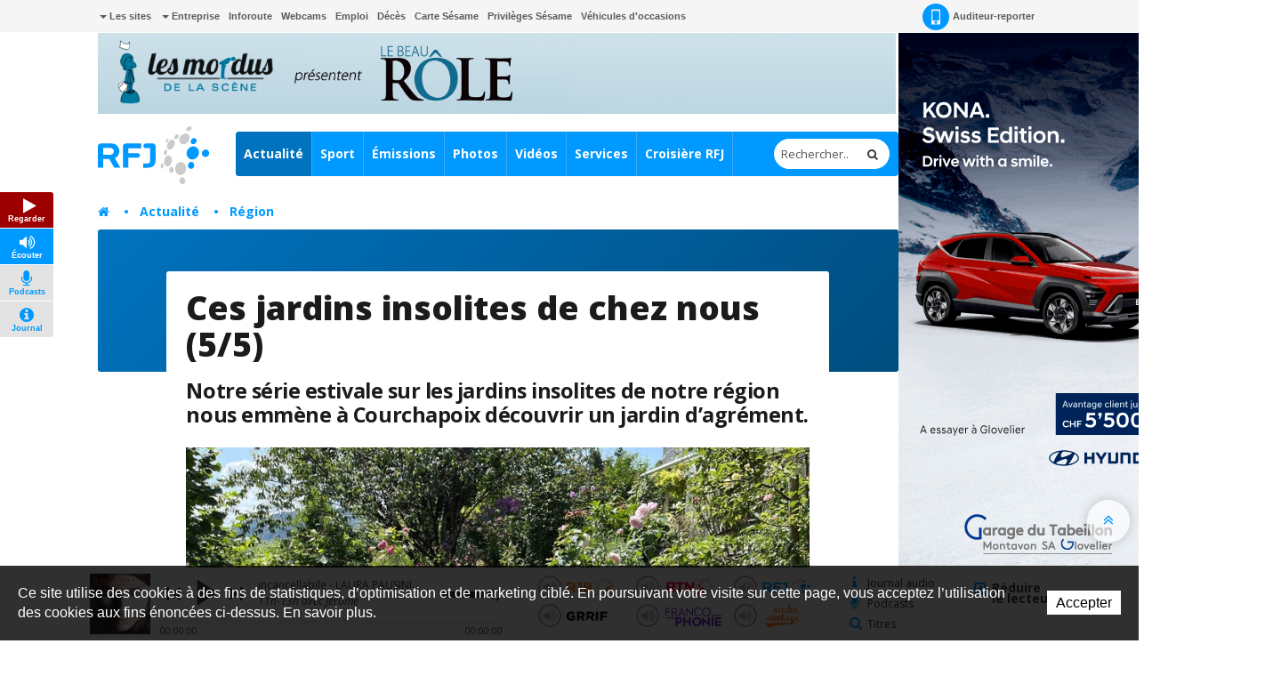

--- FILE ---
content_type: text/html; charset=UTF-8
request_url: https://bnj.tv/player/986491710?embed=true
body_size: 4095
content:
<!DOCTYPE html>

<html lang="fr">

	<head>
    
		<meta charset="utf-8">

		<title>RFJ Série jardins - Dernier jardin</title>
		
        <link rel="stylesheet" href="/wp-content/themes/bnj-tv/css/main.css" /> 
        
        <!--[if lt IE 9]><script src="https://www.bnj.tv/wp-content/themes/bnj-tv/js/html5shiv.js"></script><![endif]-->
		<script type="text/javascript" src="/wp-content/themes/bnj-tv/js/main.js"></script>
        <script type="text/javascript" src="/wp-content/themes/bnj-tv/js/Site2016.js"></script>	
        <style type="text/css">
			body {padding:0; margin:0; background: #ffffff;}
			
			/*.videocontent {
				 position: relative;
				  height: 0;
				  padding-bottom: 56.25%;
			}
			.video-js {
			  position: absolute;
			  top: 0;
			  left: 0;
			  width: 100% !important;
			  height: 100% !important;
			}
			*/
			
			video {width:auto; height:auto;}
			
			.video-js {padding-top: 56.25%; width:100% !important;}
			.vjs-fullscreen {padding-top: 0px}
			img.vjs-poster {
				width:100%;
				position: absolute;
				top: 0;
				height:auto;
			}
			
			.flashFallback #VideoContainer {
				position: relative;
				padding-bottom: 56.25%; /* 16:9 */
				/*padding-top: 25px;*/
				height: 0;
			}
			.flashFallback #VideoContainer object,
			.flashFallback #VideoContainer embed {
				position: absolute;
				top: 0;
				left: 0;
				width: 100%;
				height: 100%;
			}
			
			.vjs-loading-spinner {display:none !important;}
			
			
		</style>
        
     </head>
     <body>
	 <!--
          -->
     
     <div class="videocontent">
     	<div id="VideoContainer"></div>
     </div>
     
	     	<script language="javascript">
          window.onload=function(){	
		  	  jQuery(function($){
			  	
				$('#VideoContainer').html('<div style="width: 728px; height: 0px;" height="410" width="728" class="video-js vjs-default-skin vjs-paused"><img tabindex="-1" src="https://i.vimeocdn.com/video/1902050806-15659738cb95e7e168820ecaded37eaee433c79e0d89048e79338b09979d7f39-d_728x410?r=pad" class="vjs-poster"> <div tabindex="0" class="vjs-big-play-button" id="playMovie"><span></span></div></div>');
				
				 // Create Fake player en onClick OpenVideo
				 $('#playMovie').click(function(e) {
					 					 
					 
                    OpenVideo(1,'https://i.vimeocdn.com/video/1902050806-15659738cb95e7e168820ecaded37eaee433c79e0d89048e79338b09979d7f39-d_728x410?r=pad','https://player.vimeo.com/progressive_redirect/playback/986491710/rendition/540p/file.mp4?loc=external&oauth2_token_id=1763667121&signature=86f1f179d7ac28b9e595d5d942c3e0a1d38226257c75cc63d56943a177a77dfb');
					
										
					return false;
                 });
			  
			  });	
          };
      </script>
         
     <script type="text/javascript">
     	/* Fonctions liées au player vidéo
			-------------------------------------------------------------- */
			/*DEFAULT-VID*/
			var ad_zone=20015;
			var video_url = null;
			var loadhtml5 = true;
		
			/*var ad_zone='20013';//'20019';
		
			if(typeof(video_region_ad_zone)!='undefined') {
	
				ad_zone=video_region_ad_zone;
			
			}
						
			*/
			
						var LabelQuality = {
				'hi':'1080p',				'hd':'720p',				'lo':'576p',				'vl':'360p'			};
						
			window.playNumber = 0;		
		
			function OpenVideo(id,img,video) {
			
				var is_apple=navigator.userAgent.toLowerCase().indexOf("ipad") != -1||navigator.userAgent.toLowerCase().indexOf("ipod") != -1||navigator.userAgent.toLowerCase().indexOf("iphone") != -1;
			
				var DefaultQuality = 'hi';
							
				G_CurrentPlayerID="CurrentPlayer"+(new Date()).getTime();
									
				var img_url=img;
				
								video_url="https://play.vod2.infomaniak.com/single/1jhvl2uqppw27/1jhvl2upwql6y/1jhvl2uqppw2g.mp4";
								
				loadhtml5 = (_V_.html5.isSupported && _V_.html5.canPlaySource);		   
			
				try {		
										loadhtml5 = (loadhtml5 && _V_.html5.canPlaySource({src:video_url,type:'video/mp4;'}));	
							
				} catch(e) {
					loadhtml5 = false;	
				}
				
								loadhtml5 = (loadhtml5 == true) ? true : false;
									
				if(loadhtml5) {																		
			
					/* http://help.videojs.com/discussions/suggestions/130-_v_flashcanplaysource-bug */
			
					DestroyPlayer();
			
					var options = {
												"autoplay": false,
												ads: {
							'skipAd': {
								'enabled': true,
								'timeOut': 5
							},
							'servers'  : [{
								'apiAddress': '/vastProxy.php?zone='+ad_zone+'&r='+Math.random()
							}], 
							'schedule' : [{
								'position' : 'pre-roll' //,'startTime': '00:00:00'
							}]	
						}
					};	
									
					// IE11 / Windows Phone 8 + 8.1 issue with rendering / hack to display the controls + the background picture of the video
					if(navigator.userAgent.match(/iemobile/i)) {                                      
					
						jQuery("#VideoContainer").html('<video width="100%" height="100%" controls="controls" poster="'+img_url+'"> <source src="'+video_url+'" type="video/mp4" '+' /></'+'video>');
					
					
					} else {
						
						jQuery("#VideoContainer").html('<video width="728" height="410"  id="'+G_CurrentPlayerID+'" class="video-js vjs-default-skin" controls preload="auto" poster="'+img_url+'" data-setup="{}"> <source src="'+video_url+'" type="video/mp4"  '+' /></'+'video>');
					
					}
                    
                    jQuery("#VideoContainer").on('contextmenu', function(e) {
                        e.preventDefault();
                    });
		
					_V_(G_CurrentPlayerID,options).ready(function(){			
			
						  var myPlayer = this; 
						  //myPlayer.autoplay(false);
						  resizeVideoJS(this);
						  myPlayer.addEvent('ended', function() {
							myPlayer.posterImage.show();		
						  });
						  
					});
								
					var formats = [			
												['vl', LabelQuality['vl'], 'video/mp4;', "https://play.vod2.infomaniak.com/single/1jhvl2uqppw27/1jhvl2upwql6y/1jhvl2uqppw2c.mp4"],						['lo', LabelQuality['lo'], 'video/mp4;', "https://play.vod2.infomaniak.com/single/1jhvl2uqppw27/1jhvl2upwql6y/1jhvl2uqppw2g.mp4"],						['hd', LabelQuality['hd'], 'video/mp4;', "https://play.vod2.infomaniak.com/single/1jhvl2uqppw27/1jhvl2upwql6y/1jhvl2uqppw2j.mp4"],						['hi', LabelQuality['hi'], 'video/mp4;', "https://play.vod2.infomaniak.com/single/1jhvl2uqppw27/1jhvl2upwql6y/1jhvl2uqppw2l.mp4"],												
					];
			
					var current_format = '';
			
					for(f=0;f<formats.length;f++){
			
						if(formats[f][0]==DefaultQuality){
			
							current_format=formats[f][1];
							break;
			
						}
			
					}
			
					_V_.createResolutionControl(formats,G_CurrentPlayerID,current_format);
	
					window.onresize = resizeVideoJS; 
					
	
				} else {
					InstallFlashFallback(video_url,img_url,DefaultQuality);
				}	
			
				return false;
			
			}
		
			function resizeVideoJS(player){							   
			
				try {
	
					if(player!=null) {
						player = _V_(G_CurrentPlayerID); 
					}
			
				} catch(e) {
					
				}							
	
				if(player!=null) {							
			
					var aspectRatio = 410/728; 
					var width = jQuery('.HomeCarouselVideo .detail').width();//document.getElementById(player.id).parentElement.offsetWidth;
					player.width(width).height( width * aspectRatio );							
			
				}		
			
			}
			
			function DestroyPlayer() {								
	
				var player = null;
	
				try {
					player = _V_(G_CurrentPlayerID); 
				} catch(e) {
					
				}
			
				if(player!=null) {
	
					player.pause();
					player.destroy();
			
					jQuery("#"+G_CurrentPlayerID).hide();
					
				}
			
			}		
			
			var playcount = 0;
			var nbHit = 0;
			
									
			function InstallFlashFallback(video_url,img_url,DefaultQuality) {
				
				$('body').addClass('flashFallback');
				
												
				$f("VideoContainer", {
					// flash configuration: enable stage video for hardware acceleration
					width: 728,
					height: 410,
					wmode: 'transparent',
					src: "/wp-content/themes/bnj-tv/js/fp/flowplayer.commercial.swf"
				 
				}, {
					// this will enable pseudostreaming support
					key:"#@d3a2b1e83d48d1d93a6",
					// clip properties
					clip: {
				 
						// our clip uses pseudostreaming
						autoPlay: true,
						provider: 'lighttpd',
						
						urlResolvers: 'brselect',
                        
						bitrates: [
							{ url: "https://play.vod2.infomaniak.com/single/1jhvl2uqppw27/1jhvl2upwql6y/1jhvl2uqppw2j.mp4", bitrate: 1600, isDefault: (DefaultQuality=='hi'), label: LabelQuality['hi']},							{ url: "https://play.vod2.infomaniak.com/single/1jhvl2uqppw27/1jhvl2upwql6y/1jhvl2uqppw2g.mp4", bitrate: 1200, isDefault: (DefaultQuality=='lo'), label: LabelQuality['lo']},							{ url: "https://play.vod2.infomaniak.com/single/1jhvl2uqppw27/1jhvl2upwql6y/1jhvl2uqppw2c.mp4", bitrate: 800, isDefault: (DefaultQuality=='vl'), label: LabelQuality['vl']}						]
					},
					canvas: {
						backgroundColor: '#000000'
					},
					plugins: {
						controls: {
							url: "/wp-content/themes/bnj-tv/js/fp/flowplayer.controls.swf",
							tooltips: { buttons: true }
						},
						menu: {
							url: "/wp-content/themes/bnj-tv/js/fp/flowplayer.menu.swf",
							items: [                
								{ label: "Changer la qualité:", enabled: false }
							]
						},
						brselect: {
							url:"/wp-content/themes/bnj-tv/js/fp/flowplayer.bitrateselect.swf",
							menu: true,
							onStreamSwitchBegin: function(newItem, currentItem) {
	
								for(var q in LabelQuality){
	
									if(LabelQuality[q]==newItem.label){
										ManageCookie.create('NewDefaultQuality',q);
										break;
									}
									
								}
			
							}
						},
						lighttpd: {
							url: "/wp-content/themes/bnj-tv/js/fp/flowplayer.pseudostreaming.swf"
						},
						ova: {
							   "url": "/wp-content/themes/bnj-tv/js/fp/ova.swf",			   
							   "autoPlay": true, 
							   "overlays": { 
										"regions": [{ 
											"backgroundColor":"transparent",
											"id": "reg-test",
											"verticalAlign": "bottom",
											"horizontalAlign": "right",
											"width": 115,
											"height": 40,
											"showCloseButton":false
										}] 
								}, 			   
							   "ads": {
								   "playOnce": false,
								   "servers": [{
										   "type": "OpenX",
										   "apiAddress": 'https://ww2.lapublicite.ch/pubserver/www/delivery/fc.php'
									}],
								   "schedule": [{
										   'zone':20015,
										   "position": "pre-roll",
								           'notice':{ 'region':'reg-test', 'message': "_countdown_ secondes"}
									}]		
							   },
							  "debug": {
								  "levels": "none"
							  }
						}
					}
				 
				});
			
							
			} 
			
			
			function DestroyFlashFallback() {
			
				jQuery("#VideoContainer").removeClass('flash');		
				flowplayer("VideoContainer").stop();
				flowplayer("VideoContainer").unload();
			
				document.getElementById("VideoContainer").innerHTML="";
			
			}
			
			/*  (function(i,s,o,g,r,a,m){i['GoogleAnalyticsObject']=r;i[r]=i[r]||function(){
			  (i[r].q=i[r].q||[]).push(arguments)},i[r].l=1*new Date();a=s.createElement(o),
			  m=s.getElementsByTagName(o)[0];a.async=1;a.src=g;m.parentNode.insertBefore(a,m)
			  })(window,document,'script','https://www.google-analytics.com/analytics.js','ga');
			
			  ga('create', 'UA-9355455-6', 'auto');
			  ga('send', 'pageview');
			  */
			
			</script>
			<script async src="https://www.googletagmanager.com/gtag/js?id=G-Q3Z82D1F57"></script>
			<script>
			window.dataLayer = window.dataLayer || [];
			function gtag(){dataLayer.push(arguments);}
			gtag('js', new Date());

			gtag('config', 'G-Q3Z82D1F57');
			</script>
     </body>
 </html>

--- FILE ---
content_type: application/javascript
request_url: https://bnj.tv/wp-content/themes/bnj-tv/js/main.js
body_size: 180697
content:

(function(e, t) {
    "use strict";

    function n(e) {
        var t = e.length,
            n = st.type(e);
        return st.isWindow(e) ? !1 : 1 === e.nodeType && t ? !0 : "array" === n || "function" !== n && (0 === t || "number" == typeof t && t > 0 && t - 1 in e)
    }

    function r(e) {
        var t = Tt[e] = {};
        return st.each(e.match(lt) || [], function(e, n) {
            t[n] = !0
        }), t
    }

    function i(e, n, r, i) {
        if (st.acceptData(e)) {
            var o, a, s = st.expando,
                u = "string" == typeof n,
                l = e.nodeType,
                c = l ? st.cache : e,
                f = l ? e[s] : e[s] && s;
            if (f && c[f] && (i || c[f].data) || !u || r !== t) return f || (l ? e[s] = f = K.pop() || st.guid++ : f = s), c[f] || (c[f] = {}, l || (c[f].toJSON = st.noop)), ("object" == typeof n || "function" == typeof n) && (i ? c[f] = st.extend(c[f], n) : c[f].data = st.extend(c[f].data, n)), o = c[f], i || (o.data || (o.data = {}), o = o.data), r !== t && (o[st.camelCase(n)] = r), u ? (a = o[n], null == a && (a = o[st.camelCase(n)])) : a = o, a
        }
    }

    function o(e, t, n) {
        if (st.acceptData(e)) {
            var r, i, o, a = e.nodeType,
                u = a ? st.cache : e,
                l = a ? e[st.expando] : st.expando;
            if (u[l]) {
                if (t && (r = n ? u[l] : u[l].data)) {
                    st.isArray(t) ? t = t.concat(st.map(t, st.camelCase)) : t in r ? t = [t] : (t = st.camelCase(t), t = t in r ? [t] : t.split(" "));
                    for (i = 0, o = t.length; o > i; i++) delete r[t[i]];
                    if (!(n ? s : st.isEmptyObject)(r)) return
                }(n || (delete u[l].data, s(u[l]))) && (a ? st.cleanData([e], !0) : st.support.deleteExpando || u != u.window ? delete u[l] : u[l] = null)
            }
        }
    }

    function a(e, n, r) {
        if (r === t && 1 === e.nodeType) {
            var i = "data-" + n.replace(Nt, "-$1").toLowerCase();
            if (r = e.getAttribute(i), "string" == typeof r) {
                try {
                    r = "true" === r ? !0 : "false" === r ? !1 : "null" === r ? null : +r + "" === r ? +r : wt.test(r) ? st.parseJSON(r) : r
                } catch (o) {}
                st.data(e, n, r)
            } else r = t
        }
        return r
    }

    function s(e) {
        var t;
        for (t in e)
            if (("data" !== t || !st.isEmptyObject(e[t])) && "toJSON" !== t) return !1;
        return !0
    }

    function u() {
        return !0
    }

    function l() {
        return !1
    }

    function c(e, t) {
        do e = e[t]; while (e && 1 !== e.nodeType);
        return e
    }

    function f(e, t, n) {
        if (t = t || 0, st.isFunction(t)) return st.grep(e, function(e, r) {
            var i = !!t.call(e, r, e);
            return i === n
        });
        if (t.nodeType) return st.grep(e, function(e) {
            return e === t === n
        });
        if ("string" == typeof t) {
            var r = st.grep(e, function(e) {
                return 1 === e.nodeType
            });
            if (Wt.test(t)) return st.filter(t, r, !n);
            t = st.filter(t, r)
        }
        return st.grep(e, function(e) {
            return st.inArray(e, t) >= 0 === n
        })
    }

    function p(e) {
        var t = zt.split("|"),
            n = e.createDocumentFragment();
        if (n.createElement)
            for (; t.length;) n.createElement(t.pop());
        return n
    }

    function d(e, t) {
        return e.getElementsByTagName(t)[0] || e.appendChild(e.ownerDocument.createElement(t))
    }

    function h(e) {
        var t = e.getAttributeNode("type");
        return e.type = (t && t.specified) + "/" + e.type, e
    }

    function g(e) {
        var t = nn.exec(e.type);
        return t ? e.type = t[1] : e.removeAttribute("type"), e
    }

    function m(e, t) {
        for (var n, r = 0; null != (n = e[r]); r++) st._data(n, "globalEval", !t || st._data(t[r], "globalEval"))
    }

    function y(e, t) {
        if (1 === t.nodeType && st.hasData(e)) {
            var n, r, i, o = st._data(e),
                a = st._data(t, o),
                s = o.events;
            if (s) {
                delete a.handle, a.events = {};
                for (n in s)
                    for (r = 0, i = s[n].length; i > r; r++) st.event.add(t, n, s[n][r])
            }
            a.data && (a.data = st.extend({}, a.data))
        }
    }

    function v(e, t) {
        var n, r, i;
        if (1 === t.nodeType) {
            if (n = t.nodeName.toLowerCase(), !st.support.noCloneEvent && t[st.expando]) {
                r = st._data(t);
                for (i in r.events) st.removeEvent(t, i, r.handle);
                t.removeAttribute(st.expando)
            }
            "script" === n && t.text !== e.text ? (h(t).text = e.text, g(t)) : "object" === n ? (t.parentNode && (t.outerHTML = e.outerHTML), st.support.html5Clone && e.innerHTML && !st.trim(t.innerHTML) && (t.innerHTML = e.innerHTML)) : "input" === n && Zt.test(e.type) ? (t.defaultChecked = t.checked = e.checked, t.value !== e.value && (t.value = e.value)) : "option" === n ? t.defaultSelected = t.selected = e.defaultSelected : ("input" === n || "textarea" === n) && (t.defaultValue = e.defaultValue)
        }
    }

    function b(e, n) {
        var r, i, o = 0,
            a = e.getElementsByTagName !== t ? e.getElementsByTagName(n || "*") : e.querySelectorAll !== t ? e.querySelectorAll(n || "*") : t;
        if (!a)
            for (a = [], r = e.childNodes || e; null != (i = r[o]); o++) !n || st.nodeName(i, n) ? a.push(i) : st.merge(a, b(i, n));
        return n === t || n && st.nodeName(e, n) ? st.merge([e], a) : a
    }

    function x(e) {
        Zt.test(e.type) && (e.defaultChecked = e.checked)
    }

    function T(e, t) {
        if (t in e) return t;
        for (var n = t.charAt(0).toUpperCase() + t.slice(1), r = t, i = Nn.length; i--;)
            if (t = Nn[i] + n, t in e) return t;
        return r
    }

    function w(e, t) {
        return e = t || e, "none" === st.css(e, "display") || !st.contains(e.ownerDocument, e)
    }

    function N(e, t) {
        for (var n, r = [], i = 0, o = e.length; o > i; i++) n = e[i], n.style && (r[i] = st._data(n, "olddisplay"), t ? (r[i] || "none" !== n.style.display || (n.style.display = ""), "" === n.style.display && w(n) && (r[i] = st._data(n, "olddisplay", S(n.nodeName)))) : r[i] || w(n) || st._data(n, "olddisplay", st.css(n, "display")));
        for (i = 0; o > i; i++) n = e[i], n.style && (t && "none" !== n.style.display && "" !== n.style.display || (n.style.display = t ? r[i] || "" : "none"));
        return e
    }

    function C(e, t, n) {
        var r = mn.exec(t);
        return r ? Math.max(0, r[1] - (n || 0)) + (r[2] || "px") : t
    }

    function k(e, t, n, r, i) {
        for (var o = n === (r ? "border" : "content") ? 4 : "width" === t ? 1 : 0, a = 0; 4 > o; o += 2) "margin" === n && (a += st.css(e, n + wn[o], !0, i)), r ? ("content" === n && (a -= st.css(e, "padding" + wn[o], !0, i)), "margin" !== n && (a -= st.css(e, "border" + wn[o] + "Width", !0, i))) : (a += st.css(e, "padding" + wn[o], !0, i), "padding" !== n && (a += st.css(e, "border" + wn[o] + "Width", !0, i)));
        return a
    }

    function E(e, t, n) {
        var r = !0,
            i = "width" === t ? e.offsetWidth : e.offsetHeight,
            o = ln(e),
            a = st.support.boxSizing && "border-box" === st.css(e, "boxSizing", !1, o);
        if (0 >= i || null == i) {
            if (i = un(e, t, o), (0 > i || null == i) && (i = e.style[t]), yn.test(i)) return i;
            r = a && (st.support.boxSizingReliable || i === e.style[t]), i = parseFloat(i) || 0
        }
        return i + k(e, t, n || (a ? "border" : "content"), r, o) + "px"
    }

    function S(e) {
        var t = V,
            n = bn[e];
        return n || (n = A(e, t), "none" !== n && n || (cn = (cn || st("<iframe frameborder='0' width='0' height='0'/>").css("cssText", "display:block !important")).appendTo(t.documentElement), t = (cn[0].contentWindow || cn[0].contentDocument).document, t.write("<!doctype html><html><body>"), t.close(), n = A(e, t), cn.detach()), bn[e] = n), n
    }

    function A(e, t) {
        var n = st(t.createElement(e)).appendTo(t.body),
            r = st.css(n[0], "display");
        return n.remove(), r
    }

    function j(e, t, n, r) {
        var i;
        if (st.isArray(t)) st.each(t, function(t, i) {
            n || kn.test(e) ? r(e, i) : j(e + "[" + ("object" == typeof i ? t : "") + "]", i, n, r)
        });
        else if (n || "object" !== st.type(t)) r(e, t);
        else
            for (i in t) j(e + "[" + i + "]", t[i], n, r)
    }

    function D(e) {
        return function(t, n) {
            "string" != typeof t && (n = t, t = "*");
            var r, i = 0,
                o = t.toLowerCase().match(lt) || [];
            if (st.isFunction(n))
                for (; r = o[i++];) "+" === r[0] ? (r = r.slice(1) || "*", (e[r] = e[r] || []).unshift(n)) : (e[r] = e[r] || []).push(n)
        }
    }

    function L(e, n, r, i) {
        function o(u) {
            var l;
            return a[u] = !0, st.each(e[u] || [], function(e, u) {
                var c = u(n, r, i);
                return "string" != typeof c || s || a[c] ? s ? !(l = c) : t : (n.dataTypes.unshift(c), o(c), !1)
            }), l
        }
        var a = {},
            s = e === $n;
        return o(n.dataTypes[0]) || !a["*"] && o("*")
    }

    function H(e, n) {
        var r, i, o = st.ajaxSettings.flatOptions || {};
        for (r in n) n[r] !== t && ((o[r] ? e : i || (i = {}))[r] = n[r]);
        return i && st.extend(!0, e, i), e
    }

    function M(e, n, r) {
        var i, o, a, s, u = e.contents,
            l = e.dataTypes,
            c = e.responseFields;
        for (o in c) o in r && (n[c[o]] = r[o]);
        for (;
            "*" === l[0];) l.shift(), i === t && (i = e.mimeType || n.getResponseHeader("Content-Type"));
        if (i)
            for (o in u)
                if (u[o] && u[o].test(i)) {
                    l.unshift(o);
                    break
                }
        if (l[0] in r) a = l[0];
        else {
            for (o in r) {
                if (!l[0] || e.converters[o + " " + l[0]]) {
                    a = o;
                    break
                }
                s || (s = o)
            }
            a = a || s
        }
        return a ? (a !== l[0] && l.unshift(a), r[a]) : t
    }

    function q(e, t) {
        var n, r, i, o, a = {},
            s = 0,
            u = e.dataTypes.slice(),
            l = u[0];
        if (e.dataFilter && (t = e.dataFilter(t, e.dataType)), u[1])
            for (n in e.converters) a[n.toLowerCase()] = e.converters[n];
        for (; i = u[++s];)
            if ("*" !== i) {
                if ("*" !== l && l !== i) {
                    if (n = a[l + " " + i] || a["* " + i], !n)
                        for (r in a)
                            if (o = r.split(" "), o[1] === i && (n = a[l + " " + o[0]] || a["* " + o[0]])) {
                                n === !0 ? n = a[r] : a[r] !== !0 && (i = o[0], u.splice(s--, 0, i));
                                break
                            }
                    if (n !== !0)
                        if (n && e["throws"]) t = n(t);
                        else try {
                            t = n(t)
                        } catch (c) {
                            return {
                                state: "parsererror",
                                error: n ? c : "No conversion from " + l + " to " + i
                            }
                        }
                }
                l = i
            }
        return {
            state: "success",
            data: t
        }
    }

    function _() {
        try {
            return new e.XMLHttpRequest
        } catch (t) {}
    }

    function F() {
        try {
            return new e.ActiveXObject("Microsoft.XMLHTTP")
        } catch (t) {}
    }

    function O() {
        return setTimeout(function() {
            Qn = t
        }), Qn = st.now()
    }

    function B(e, t) {
        st.each(t, function(t, n) {
            for (var r = (rr[t] || []).concat(rr["*"]), i = 0, o = r.length; o > i; i++)
                if (r[i].call(e, t, n)) return
        })
    }

    function P(e, t, n) {
        var r, i, o = 0,
            a = nr.length,
            s = st.Deferred().always(function() {
                delete u.elem
            }),
            u = function() {
                if (i) return !1;
                for (var t = Qn || O(), n = Math.max(0, l.startTime + l.duration - t), r = n / l.duration || 0, o = 1 - r, a = 0, u = l.tweens.length; u > a; a++) l.tweens[a].run(o);
                return s.notifyWith(e, [l, o, n]), 1 > o && u ? n : (s.resolveWith(e, [l]), !1)
            },
            l = s.promise({
                elem: e,
                props: st.extend({}, t),
                opts: st.extend(!0, {
                    specialEasing: {}
                }, n),
                originalProperties: t,
                originalOptions: n,
                startTime: Qn || O(),
                duration: n.duration,
                tweens: [],
                createTween: function(t, n) {
                    var r = st.Tween(e, l.opts, t, n, l.opts.specialEasing[t] || l.opts.easing);
                    return l.tweens.push(r), r
                },
                stop: function(t) {
                    var n = 0,
                        r = t ? l.tweens.length : 0;
                    if (i) return this;
                    for (i = !0; r > n; n++) l.tweens[n].run(1);
                    return t ? s.resolveWith(e, [l, t]) : s.rejectWith(e, [l, t]), this
                }
            }),
            c = l.props;
        for (R(c, l.opts.specialEasing); a > o; o++)
            if (r = nr[o].call(l, e, c, l.opts)) return r;
        return B(l, c), st.isFunction(l.opts.start) && l.opts.start.call(e, l), st.fx.timer(st.extend(u, {
            elem: e,
            anim: l,
            queue: l.opts.queue
        })), l.progress(l.opts.progress).done(l.opts.done, l.opts.complete).fail(l.opts.fail).always(l.opts.always)
    }

    function R(e, t) {
        var n, r, i, o, a;
        for (n in e)
            if (r = st.camelCase(n), i = t[r], o = e[n], st.isArray(o) && (i = o[1], o = e[n] = o[0]), n !== r && (e[r] = o, delete e[n]), a = st.cssHooks[r], a && "expand" in a) {
                o = a.expand(o), delete e[r];
                for (n in o) n in e || (e[n] = o[n], t[n] = i)
            } else t[r] = i
    }

    function W(e, t, n) {
        var r, i, o, a, s, u, l, c, f, p = this,
            d = e.style,
            h = {},
            g = [],
            m = e.nodeType && w(e);
        n.queue || (c = st._queueHooks(e, "fx"), null == c.unqueued && (c.unqueued = 0, f = c.empty.fire, c.empty.fire = function() {
            c.unqueued || f()
        }), c.unqueued++, p.always(function() {
            p.always(function() {
                c.unqueued--, st.queue(e, "fx").length || c.empty.fire()
            })
        })), 1 === e.nodeType && ("height" in t || "width" in t) && (n.overflow = [d.overflow, d.overflowX, d.overflowY], "inline" === st.css(e, "display") && "none" === st.css(e, "float") && (st.support.inlineBlockNeedsLayout && "inline" !== S(e.nodeName) ? d.zoom = 1 : d.display = "inline-block")), n.overflow && (d.overflow = "hidden", st.support.shrinkWrapBlocks || p.done(function() {
            d.overflow = n.overflow[0], d.overflowX = n.overflow[1], d.overflowY = n.overflow[2]
        }));
        for (r in t)
            if (o = t[r], Zn.exec(o)) {
                if (delete t[r], u = u || "toggle" === o, o === (m ? "hide" : "show")) continue;
                g.push(r)
            }
        if (a = g.length) {
            s = st._data(e, "fxshow") || st._data(e, "fxshow", {}), "hidden" in s && (m = s.hidden), u && (s.hidden = !m), m ? st(e).show() : p.done(function() {
                st(e).hide()
            }), p.done(function() {
                var t;
                st._removeData(e, "fxshow");
                for (t in h) st.style(e, t, h[t])
            });
            for (r = 0; a > r; r++) i = g[r], l = p.createTween(i, m ? s[i] : 0), h[i] = s[i] || st.style(e, i), i in s || (s[i] = l.start, m && (l.end = l.start, l.start = "width" === i || "height" === i ? 1 : 0))
        }
    }

    function $(e, t, n, r, i) {
        return new $.prototype.init(e, t, n, r, i)
    }

    function I(e, t) {
        var n, r = {
                height: e
            },
            i = 0;
        for (t = t ? 1 : 0; 4 > i; i += 2 - t) n = wn[i], r["margin" + n] = r["padding" + n] = e;
        return t && (r.opacity = r.width = e), r
    }

    function z(e) {
        return st.isWindow(e) ? e : 9 === e.nodeType ? e.defaultView || e.parentWindow : !1
    }
    var X, U, V = e.document,
        Y = e.location,
        J = e.jQuery,
        G = e.$,
        Q = {},
        K = [],
        Z = "1.9.0",
        et = K.concat,
        tt = K.push,
        nt = K.slice,
        rt = K.indexOf,
        it = Q.toString,
        ot = Q.hasOwnProperty,
        at = Z.trim,
        st = function(e, t) {
            return new st.fn.init(e, t, X)
        },
        ut = /[+-]?(?:\d*\.|)\d+(?:[eE][+-]?\d+|)/.source,
        lt = /\S+/g,
        ct = /^[\s\uFEFF\xA0]+|[\s\uFEFF\xA0]+$/g,
        ft = /^(?:(<[\w\W]+>)[^>]*|#([\w-]*))$/,
        pt = /^<(\w+)\s*\/?>(?:<\/\1>|)$/,
        dt = /^[\],:{}\s]*$/,
        ht = /(?:^|:|,)(?:\s*\[)+/g,
        gt = /\\(?:["\\\/bfnrt]|u[\da-fA-F]{4})/g,
        mt = /"[^"\\\r\n]*"|true|false|null|-?(?:\d+\.|)\d+(?:[eE][+-]?\d+|)/g,
        yt = /^-ms-/,
        vt = /-([\da-z])/gi,
        bt = function(e, t) {
            return t.toUpperCase()
        },
        xt = function() {
            V.addEventListener ? (V.removeEventListener("DOMContentLoaded", xt, !1), st.ready()) : "complete" === V.readyState && (V.detachEvent("onreadystatechange", xt), st.ready())
        };
    st.fn = st.prototype = {
        jquery: Z,
        constructor: st,
        init: function(e, n, r) {
            var i, o;
            if (!e) return this;
            if ("string" == typeof e) {
                if (i = "<" === e.charAt(0) && ">" === e.charAt(e.length - 1) && e.length >= 3 ? [null, e, null] : ft.exec(e), !i || !i[1] && n) return !n || n.jquery ? (n || r).find(e) : this.constructor(n).find(e);
                if (i[1]) {
                    if (n = n instanceof st ? n[0] : n, st.merge(this, st.parseHTML(i[1], n && n.nodeType ? n.ownerDocument || n : V, !0)), pt.test(i[1]) && st.isPlainObject(n))
                        for (i in n) st.isFunction(this[i]) ? this[i](n[i]) : this.attr(i, n[i]);
                    return this
                }
                if (o = V.getElementById(i[2]), o && o.parentNode) {
                    if (o.id !== i[2]) return r.find(e);
                    this.length = 1, this[0] = o
                }
                return this.context = V, this.selector = e, this
            }
            return e.nodeType ? (this.context = this[0] = e, this.length = 1, this) : st.isFunction(e) ? r.ready(e) : (e.selector !== t && (this.selector = e.selector, this.context = e.context), st.makeArray(e, this))
        },
        selector: "",
        length: 0,
        size: function() {
            return this.length
        },
        toArray: function() {
            return nt.call(this)
        },
        get: function(e) {
            return null == e ? this.toArray() : 0 > e ? this[this.length + e] : this[e]
        },
        pushStack: function(e) {
            var t = st.merge(this.constructor(), e);
            return t.prevObject = this, t.context = this.context, t
        },
        each: function(e, t) {
            return st.each(this, e, t)
        },
        ready: function(e) {
            return st.ready.promise().done(e), this
        },
        slice: function() {
            return this.pushStack(nt.apply(this, arguments))
        },
        first: function() {
            return this.eq(0)
        },
        last: function() {
            return this.eq(-1)
        },
        eq: function(e) {
            var t = this.length,
                n = +e + (0 > e ? t : 0);
            return this.pushStack(n >= 0 && t > n ? [this[n]] : [])
        },
        map: function(e) {
            return this.pushStack(st.map(this, function(t, n) {
                return e.call(t, n, t)
            }))
        },
        end: function() {
            return this.prevObject || this.constructor(null)
        },
        push: tt,
        sort: [].sort,
        splice: [].splice
    }, st.fn.init.prototype = st.fn, st.extend = st.fn.extend = function() {
        var e, n, r, i, o, a, s = arguments[0] || {},
            u = 1,
            l = arguments.length,
            c = !1;
        for ("boolean" == typeof s && (c = s, s = arguments[1] || {}, u = 2), "object" == typeof s || st.isFunction(s) || (s = {}), l === u && (s = this, --u); l > u; u++)
            if (null != (e = arguments[u]))
                for (n in e) r = s[n], i = e[n], s !== i && (c && i && (st.isPlainObject(i) || (o = st.isArray(i))) ? (o ? (o = !1, a = r && st.isArray(r) ? r : []) : a = r && st.isPlainObject(r) ? r : {}, s[n] = st.extend(c, a, i)) : i !== t && (s[n] = i));
        return s
    }, st.extend({
        noConflict: function(t) {
            return e.$ === st && (e.$ = G), t && e.jQuery === st && (e.jQuery = J), st
        },
        isReady: !1,
        readyWait: 1,
        holdReady: function(e) {
            e ? st.readyWait++ : st.ready(!0)
        },
        ready: function(e) {
            if (e === !0 ? !--st.readyWait : !st.isReady) {
                if (!V.body) return setTimeout(st.ready);
                st.isReady = !0, e !== !0 && --st.readyWait > 0 || (U.resolveWith(V, [st]), st.fn.trigger && st(V).trigger("ready").off("ready"))
            }
        },
        isFunction: function(e) {
            return "function" === st.type(e)
        },
        isArray: Array.isArray || function(e) {
            return "array" === st.type(e)
        },
        isWindow: function(e) {
            return null != e && e == e.window
        },
        isNumeric: function(e) {
            return !isNaN(parseFloat(e)) && isFinite(e)
        },
        type: function(e) {
            return null == e ? e + "" : "object" == typeof e || "function" == typeof e ? Q[it.call(e)] || "object" : typeof e
        },
        isPlainObject: function(e) {
            if (!e || "object" !== st.type(e) || e.nodeType || st.isWindow(e)) return !1;
            try {
                if (e.constructor && !ot.call(e, "constructor") && !ot.call(e.constructor.prototype, "isPrototypeOf")) return !1
            } catch (n) {
                return !1
            }
            var r;
            for (r in e);
            return r === t || ot.call(e, r)
        },
        isEmptyObject: function(e) {
            var t;
            for (t in e) return !1;
            return !0
        },
        error: function(e) {
            throw Error(e)
        },
        parseHTML: function(e, t, n) {
            if (!e || "string" != typeof e) return null;
            "boolean" == typeof t && (n = t, t = !1), t = t || V;
            var r = pt.exec(e),
                i = !n && [];
            return r ? [t.createElement(r[1])] : (r = st.buildFragment([e], t, i), i && st(i).remove(), st.merge([], r.childNodes))
        },
        parseJSON: function(n) {
            return e.JSON && e.JSON.parse ? e.JSON.parse(n) : null === n ? n : "string" == typeof n && (n = st.trim(n), n && dt.test(n.replace(gt, "@").replace(mt, "]").replace(ht, ""))) ? Function("return " + n)() : (st.error("Invalid JSON: " + n), t)
        },
        parseXML: function(n) {
            var r, i;
            if (!n || "string" != typeof n) return null;
            try {
                e.DOMParser ? (i = new DOMParser, r = i.parseFromString(n, "text/xml")) : (r = new ActiveXObject("Microsoft.XMLDOM"), r.async = "false", r.loadXML(n))
            } catch (o) {
                r = t
            }
            return r && r.documentElement && !r.getElementsByTagName("parsererror").length || st.error("Invalid XML: " + n), r
        },
        noop: function() {},
        globalEval: function(t) {
            t && st.trim(t) && (e.execScript || function(t) {
                e.eval.call(e, t)
            })(t)
        },
        camelCase: function(e) {
            return e.replace(yt, "ms-").replace(vt, bt)
        },
        nodeName: function(e, t) {
            return e.nodeName && e.nodeName.toLowerCase() === t.toLowerCase()
        },
        each: function(e, t, r) {
            var i, o = 0,
                a = e.length,
                s = n(e);
            if (r) {
                if (s)
                    for (; a > o && (i = t.apply(e[o], r), i !== !1); o++);
                else
                    for (o in e)
                        if (i = t.apply(e[o], r), i === !1) break
            } else if (s)
                for (; a > o && (i = t.call(e[o], o, e[o]), i !== !1); o++);
            else
                for (o in e)
                    if (i = t.call(e[o], o, e[o]), i === !1) break; return e
        },
        trim: at && !at.call("\ufeff\u00a0") ? function(e) {
            return null == e ? "" : at.call(e)
        } : function(e) {
            return null == e ? "" : (e + "").replace(ct, "")
        },
        makeArray: function(e, t) {
            var r = t || [];
            return null != e && (n(Object(e)) ? st.merge(r, "string" == typeof e ? [e] : e) : tt.call(r, e)), r
        },
        inArray: function(e, t, n) {
            var r;
            if (t) {
                if (rt) return rt.call(t, e, n);
                for (r = t.length, n = n ? 0 > n ? Math.max(0, r + n) : n : 0; r > n; n++)
                    if (n in t && t[n] === e) return n
            }
            return -1
        },
        merge: function(e, n) {
            var r = n.length,
                i = e.length,
                o = 0;
            if ("number" == typeof r)
                for (; r > o; o++) e[i++] = n[o];
            else
                for (; n[o] !== t;) e[i++] = n[o++];
            return e.length = i, e
        },
        grep: function(e, t, n) {
            var r, i = [],
                o = 0,
                a = e.length;
            for (n = !!n; a > o; o++) r = !!t(e[o], o), n !== r && i.push(e[o]);
            return i
        },
        map: function(e, t, r) {
            var i, o = 0,
                a = e.length,
                s = n(e),
                u = [];
            if (s)
                for (; a > o; o++) i = t(e[o], o, r), null != i && (u[u.length] = i);
            else
                for (o in e) i = t(e[o], o, r), null != i && (u[u.length] = i);
            return et.apply([], u)
        },
        guid: 1,
        proxy: function(e, n) {
            var r, i, o;
            return "string" == typeof n && (r = e[n], n = e, e = r), st.isFunction(e) ? (i = nt.call(arguments, 2), o = function() {
                return e.apply(n || this, i.concat(nt.call(arguments)))
            }, o.guid = e.guid = e.guid || st.guid++, o) : t
        },
        access: function(e, n, r, i, o, a, s) {
            var u = 0,
                l = e.length,
                c = null == r;
            if ("object" === st.type(r)) {
                o = !0;
                for (u in r) st.access(e, n, u, r[u], !0, a, s)
            } else if (i !== t && (o = !0, st.isFunction(i) || (s = !0), c && (s ? (n.call(e, i), n = null) : (c = n, n = function(e, t, n) {
                    return c.call(st(e), n)
                })), n))
                for (; l > u; u++) n(e[u], r, s ? i : i.call(e[u], u, n(e[u], r)));
            return o ? e : c ? n.call(e) : l ? n(e[0], r) : a
        },
        now: function() {
            return (new Date).getTime()
        }
    }), st.ready.promise = function(t) {
        if (!U)
            if (U = st.Deferred(), "complete" === V.readyState) setTimeout(st.ready);
            else if (V.addEventListener) V.addEventListener("DOMContentLoaded", xt, !1), e.addEventListener("load", st.ready, !1);
        else {
            V.attachEvent("onreadystatechange", xt), e.attachEvent("onload", st.ready);
            var n = !1;
            try {
                n = null == e.frameElement && V.documentElement
            } catch (r) {}
            n && n.doScroll && function i() {
                if (!st.isReady) {
                    try {
                        n.doScroll("left")
                    } catch (e) {
                        return setTimeout(i, 50)
                    }
                    st.ready()
                }
            }()
        }
        return U.promise(t)
    }, st.each("Boolean Number String Function Array Date RegExp Object Error".split(" "), function(e, t) {
        Q["[object " + t + "]"] = t.toLowerCase()
    }), X = st(V);
    var Tt = {};
    st.Callbacks = function(e) {
        e = "string" == typeof e ? Tt[e] || r(e) : st.extend({}, e);
        var n, i, o, a, s, u, l = [],
            c = !e.once && [],
            f = function(t) {
                for (n = e.memory && t, i = !0, u = a || 0, a = 0, s = l.length, o = !0; l && s > u; u++)
                    if (l[u].apply(t[0], t[1]) === !1 && e.stopOnFalse) {
                        n = !1;
                        break
                    }
                o = !1, l && (c ? c.length && f(c.shift()) : n ? l = [] : p.disable())
            },
            p = {
                add: function() {
                    if (l) {
                        var t = l.length;
                        (function r(t) {
                            st.each(t, function(t, n) {
                                var i = st.type(n);
                                "function" === i ? e.unique && p.has(n) || l.push(n) : n && n.length && "string" !== i && r(n)
                            })
                        })(arguments), o ? s = l.length : n && (a = t, f(n))
                    }
                    return this
                },
                remove: function() {
                    return l && st.each(arguments, function(e, t) {
                        for (var n;
                            (n = st.inArray(t, l, n)) > -1;) l.splice(n, 1), o && (s >= n && s--, u >= n && u--)
                    }), this
                },
                has: function(e) {
                    return st.inArray(e, l) > -1
                },
                empty: function() {
                    return l = [], this
                },
                disable: function() {
                    return l = c = n = t, this
                },
                disabled: function() {
                    return !l
                },
                lock: function() {
                    return c = t, n || p.disable(), this
                },
                locked: function() {
                    return !c
                },
                fireWith: function(e, t) {
                    return t = t || [], t = [e, t.slice ? t.slice() : t], !l || i && !c || (o ? c.push(t) : f(t)), this
                },
                fire: function() {
                    return p.fireWith(this, arguments), this
                },
                fired: function() {
                    return !!i
                }
            };
        return p
    }, st.extend({
        Deferred: function(e) {
            var t = [
                    ["resolve", "done", st.Callbacks("once memory"), "resolved"],
                    ["reject", "fail", st.Callbacks("once memory"), "rejected"],
                    ["notify", "progress", st.Callbacks("memory")]
                ],
                n = "pending",
                r = {
                    state: function() {
                        return n
                    },
                    always: function() {
                        return i.done(arguments).fail(arguments), this
                    },
                    then: function() {
                        var e = arguments;
                        return st.Deferred(function(n) {
                            st.each(t, function(t, o) {
                                var a = o[0],
                                    s = st.isFunction(e[t]) && e[t];
                                i[o[1]](function() {
                                    var e = s && s.apply(this, arguments);
                                    e && st.isFunction(e.promise) ? e.promise().done(n.resolve).fail(n.reject).progress(n.notify) : n[a + "With"](this === r ? n.promise() : this, s ? [e] : arguments)
                                })
                            }), e = null
                        }).promise()
                    },
                    promise: function(e) {
                        return null != e ? st.extend(e, r) : r
                    }
                },
                i = {};
            return r.pipe = r.then, st.each(t, function(e, o) {
                var a = o[2],
                    s = o[3];
                r[o[1]] = a.add, s && a.add(function() {
                    n = s
                }, t[1 ^ e][2].disable, t[2][2].lock), i[o[0]] = function() {
                    return i[o[0] + "With"](this === i ? r : this, arguments), this
                }, i[o[0] + "With"] = a.fireWith
            }), r.promise(i), e && e.call(i, i), i
        },
        when: function(e) {
            var t, n, r, i = 0,
                o = nt.call(arguments),
                a = o.length,
                s = 1 !== a || e && st.isFunction(e.promise) ? a : 0,
                u = 1 === s ? e : st.Deferred(),
                l = function(e, n, r) {
                    return function(i) {
                        n[e] = this, r[e] = arguments.length > 1 ? nt.call(arguments) : i, r === t ? u.notifyWith(n, r) : --s || u.resolveWith(n, r)
                    }
                };
            if (a > 1)
                for (t = Array(a), n = Array(a), r = Array(a); a > i; i++) o[i] && st.isFunction(o[i].promise) ? o[i].promise().done(l(i, r, o)).fail(u.reject).progress(l(i, n, t)) : --s;
            return s || u.resolveWith(r, o), u.promise()
        }
    }), st.support = function() {
        var n, r, i, o, a, s, u, l, c, f, p = V.createElement("div");
        if (p.setAttribute("className", "t"), p.innerHTML = "  <link/><table></table><a href='/a'>a</a><input type='checkbox'/>", r = p.getElementsByTagName("*"), i = p.getElementsByTagName("a")[0], !r || !i || !r.length) return {};
        o = V.createElement("select"), a = o.appendChild(V.createElement("option")), s = p.getElementsByTagName("input")[0], i.style.cssText = "top:1px;float:left;opacity:.5", n = {
            getSetAttribute: "t" !== p.className,
            leadingWhitespace: 3 === p.firstChild.nodeType,
            tbody: !p.getElementsByTagName("tbody").length,
            htmlSerialize: !!p.getElementsByTagName("link").length,
            style: /top/.test(i.getAttribute("style")),
            hrefNormalized: "/a" === i.getAttribute("href"),
            opacity: /^0.5/.test(i.style.opacity),
            cssFloat: !!i.style.cssFloat,
            checkOn: !!s.value,
            optSelected: a.selected,
            enctype: !!V.createElement("form").enctype,
            html5Clone: "<:nav></:nav>" !== V.createElement("nav").cloneNode(!0).outerHTML,
            boxModel: "CSS1Compat" === V.compatMode,
            deleteExpando: !0,
            noCloneEvent: !0,
            inlineBlockNeedsLayout: !1,
            shrinkWrapBlocks: !1,
            reliableMarginRight: !0,
            boxSizingReliable: !0,
            pixelPosition: !1
        }, s.checked = !0, n.noCloneChecked = s.cloneNode(!0).checked, o.disabled = !0, n.optDisabled = !a.disabled;
        try {
            delete p.test
        } catch (d) {
            n.deleteExpando = !1
        }
        s = V.createElement("input"), s.setAttribute("value", ""), n.input = "" === s.getAttribute("value"), s.value = "t", s.setAttribute("type", "radio"), n.radioValue = "t" === s.value, s.setAttribute("checked", "t"), s.setAttribute("name", "t"), u = V.createDocumentFragment(), u.appendChild(s), n.appendChecked = s.checked, n.checkClone = u.cloneNode(!0).cloneNode(!0).lastChild.checked, p.attachEvent && (p.attachEvent("onclick", function() {
            n.noCloneEvent = !1
        }), p.cloneNode(!0).click());
        for (f in {
                submit: !0,
                change: !0,
                focusin: !0
            }) p.setAttribute(l = "on" + f, "t"), n[f + "Bubbles"] = l in e || p.attributes[l].expando === !1;
        return p.style.backgroundClip = "content-box", p.cloneNode(!0).style.backgroundClip = "", n.clearCloneStyle = "content-box" === p.style.backgroundClip, st(function() {
            var r, i, o, a = "padding:0;margin:0;border:0;display:block;box-sizing:content-box;-moz-box-sizing:content-box;-webkit-box-sizing:content-box;",
                s = V.getElementsByTagName("body")[0];
            s && (r = V.createElement("div"), r.style.cssText = "border:0;width:0;height:0;position:absolute;top:0;left:-9999px;margin-top:1px", s.appendChild(r).appendChild(p), p.innerHTML = "<table><tr><td></td><td>t</td></tr></table>", o = p.getElementsByTagName("td"), o[0].style.cssText = "padding:0;margin:0;border:0;display:none", c = 0 === o[0].offsetHeight, o[0].style.display = "", o[1].style.display = "none", n.reliableHiddenOffsets = c && 0 === o[0].offsetHeight, p.innerHTML = "", p.style.cssText = "box-sizing:border-box;-moz-box-sizing:border-box;-webkit-box-sizing:border-box;padding:1px;border:1px;display:block;width:4px;margin-top:1%;position:absolute;top:1%;", n.boxSizing = 4 === p.offsetWidth, n.doesNotIncludeMarginInBodyOffset = 1 !== s.offsetTop, e.getComputedStyle && (n.pixelPosition = "1%" !== (e.getComputedStyle(p, null) || {}).top, n.boxSizingReliable = "4px" === (e.getComputedStyle(p, null) || {
                width: "4px"
            }).width, i = p.appendChild(V.createElement("div")), i.style.cssText = p.style.cssText = a, i.style.marginRight = i.style.width = "0", p.style.width = "1px", n.reliableMarginRight = !parseFloat((e.getComputedStyle(i, null) || {}).marginRight)), p.style.zoom !== t && (p.innerHTML = "", p.style.cssText = a + "width:1px;padding:1px;display:inline;zoom:1", n.inlineBlockNeedsLayout = 3 === p.offsetWidth, p.style.display = "block", p.innerHTML = "<div></div>", p.firstChild.style.width = "5px", n.shrinkWrapBlocks = 3 !== p.offsetWidth, s.style.zoom = 1), s.removeChild(r), r = p = o = i = null)
        }), r = o = u = a = i = s = null, n
    }();
    var wt = /(?:\{[\s\S]*\}|\[[\s\S]*\])$/,
        Nt = /([A-Z])/g;
    st.extend({
        cache: {},
        expando: "jQuery" + (Z + Math.random()).replace(/\D/g, ""),
        noData: {
            embed: !0,
            object: "clsid:D27CDB6E-AE6D-11cf-96B8-444553540000",
            applet: !0
        },
        hasData: function(e) {
            return e = e.nodeType ? st.cache[e[st.expando]] : e[st.expando], !!e && !s(e)
        },
        data: function(e, t, n) {
            return i(e, t, n, !1)
        },
        removeData: function(e, t) {
            return o(e, t, !1)
        },
        _data: function(e, t, n) {
            return i(e, t, n, !0)
        },
        _removeData: function(e, t) {
            return o(e, t, !0)
        },
        acceptData: function(e) {
            var t = e.nodeName && st.noData[e.nodeName.toLowerCase()];
            return !t || t !== !0 && e.getAttribute("classid") === t
        }
    }), st.fn.extend({
        data: function(e, n) {
            var r, i, o = this[0],
                s = 0,
                u = null;
            if (e === t) {
                if (this.length && (u = st.data(o), 1 === o.nodeType && !st._data(o, "parsedAttrs"))) {
                    for (r = o.attributes; r.length > s; s++) i = r[s].name, i.indexOf("data-") || (i = st.camelCase(i.substring(5)), a(o, i, u[i]));
                    st._data(o, "parsedAttrs", !0)
                }
                return u
            }
            return "object" == typeof e ? this.each(function() {
                st.data(this, e)
            }) : st.access(this, function(n) {
                return n === t ? o ? a(o, e, st.data(o, e)) : null : (this.each(function() {
                    st.data(this, e, n)
                }), t)
            }, null, n, arguments.length > 1, null, !0)
        },
        removeData: function(e) {
            return this.each(function() {
                st.removeData(this, e)
            })
        }
    }), st.extend({
        queue: function(e, n, r) {
            var i;
            return e ? (n = (n || "fx") + "queue", i = st._data(e, n), r && (!i || st.isArray(r) ? i = st._data(e, n, st.makeArray(r)) : i.push(r)), i || []) : t
        },
        dequeue: function(e, t) {
            t = t || "fx";
            var n = st.queue(e, t),
                r = n.length,
                i = n.shift(),
                o = st._queueHooks(e, t),
                a = function() {
                    st.dequeue(e, t)
                };
            "inprogress" === i && (i = n.shift(), r--), o.cur = i, i && ("fx" === t && n.unshift("inprogress"), delete o.stop, i.call(e, a, o)), !r && o && o.empty.fire()
        },
        _queueHooks: function(e, t) {
            var n = t + "queueHooks";
            return st._data(e, n) || st._data(e, n, {
                empty: st.Callbacks("once memory").add(function() {
                    st._removeData(e, t + "queue"), st._removeData(e, n)
                })
            })
        }
    }), st.fn.extend({
        queue: function(e, n) {
            var r = 2;
            return "string" != typeof e && (n = e, e = "fx", r--), r > arguments.length ? st.queue(this[0], e) : n === t ? this : this.each(function() {
                var t = st.queue(this, e, n);
                st._queueHooks(this, e), "fx" === e && "inprogress" !== t[0] && st.dequeue(this, e)
            })
        },
        dequeue: function(e) {
            return this.each(function() {
                st.dequeue(this, e)
            })
        },
        delay: function(e, t) {
            return e = st.fx ? st.fx.speeds[e] || e : e, t = t || "fx", this.queue(t, function(t, n) {
                var r = setTimeout(t, e);
                n.stop = function() {
                    clearTimeout(r)
                }
            })
        },
        clearQueue: function(e) {
            return this.queue(e || "fx", [])
        },
        promise: function(e, n) {
            var r, i = 1,
                o = st.Deferred(),
                a = this,
                s = this.length,
                u = function() {
                    --i || o.resolveWith(a, [a])
                };
            for ("string" != typeof e && (n = e, e = t), e = e || "fx"; s--;) r = st._data(a[s], e + "queueHooks"), r && r.empty && (i++, r.empty.add(u));
            return u(), o.promise(n)
        }
    });
    var Ct, kt, Et = /[\t\r\n]/g,
        St = /\r/g,
        At = /^(?:input|select|textarea|button|object)$/i,
        jt = /^(?:a|area)$/i,
        Dt = /^(?:checked|selected|autofocus|autoplay|async|controls|defer|disabled|hidden|loop|multiple|open|readonly|required|scoped)$/i,
        Lt = /^(?:checked|selected)$/i,
        Ht = st.support.getSetAttribute,
        Mt = st.support.input;
    st.fn.extend({
        attr: function(e, t) {
            return st.access(this, st.attr, e, t, arguments.length > 1)
        },
        removeAttr: function(e) {
            return this.each(function() {
                st.removeAttr(this, e)
            })
        },
        prop: function(e, t) {
            return st.access(this, st.prop, e, t, arguments.length > 1)
        },
        removeProp: function(e) {
            return e = st.propFix[e] || e, this.each(function() {
                try {
                    this[e] = t, delete this[e]
                } catch (n) {}
            })
        },
        addClass: function(e) {
            var t, n, r, i, o, a = 0,
                s = this.length,
                u = "string" == typeof e && e;
            if (st.isFunction(e)) return this.each(function(t) {
                st(this).addClass(e.call(this, t, this.className))
            });
            if (u)
                for (t = (e || "").match(lt) || []; s > a; a++)
                    if (n = this[a], r = 1 === n.nodeType && (n.className ? (" " + n.className + " ").replace(Et, " ") : " ")) {
                        for (o = 0; i = t[o++];) 0 > r.indexOf(" " + i + " ") && (r += i + " ");
                        n.className = st.trim(r)
                    }
            return this
        },
        removeClass: function(e) {
            var t, n, r, i, o, a = 0,
                s = this.length,
                u = 0 === arguments.length || "string" == typeof e && e;
            if (st.isFunction(e)) return this.each(function(t) {
                st(this).removeClass(e.call(this, t, this.className))
            });
            if (u)
                for (t = (e || "").match(lt) || []; s > a; a++)
                    if (n = this[a], r = 1 === n.nodeType && (n.className ? (" " + n.className + " ").replace(Et, " ") : "")) {
                        for (o = 0; i = t[o++];)
                            for (; r.indexOf(" " + i + " ") >= 0;) r = r.replace(" " + i + " ", " ");
                        n.className = e ? st.trim(r) : ""
                    }
            return this
        },
        toggleClass: function(e, t) {
            var n = typeof e,
                r = "boolean" == typeof t;
            return st.isFunction(e) ? this.each(function(n) {
                st(this).toggleClass(e.call(this, n, this.className, t), t)
            }) : this.each(function() {
                if ("string" === n)
                    for (var i, o = 0, a = st(this), s = t, u = e.match(lt) || []; i = u[o++];) s = r ? s : !a.hasClass(i), a[s ? "addClass" : "removeClass"](i);
                else("undefined" === n || "boolean" === n) && (this.className && st._data(this, "__className__", this.className), this.className = this.className || e === !1 ? "" : st._data(this, "__className__") || "")
            })
        },
        hasClass: function(e) {
            for (var t = " " + e + " ", n = 0, r = this.length; r > n; n++)
                if (1 === this[n].nodeType && (" " + this[n].className + " ").replace(Et, " ").indexOf(t) >= 0) return !0;
            return !1
        },
        val: function(e) {
            var n, r, i, o = this[0]; {
                if (arguments.length) return i = st.isFunction(e), this.each(function(r) {
                    var o, a = st(this);
                    1 === this.nodeType && (o = i ? e.call(this, r, a.val()) : e, null == o ? o = "" : "number" == typeof o ? o += "" : st.isArray(o) && (o = st.map(o, function(e) {
                        return null == e ? "" : e + ""
                    })), n = st.valHooks[this.type] || st.valHooks[this.nodeName.toLowerCase()], n && "set" in n && n.set(this, o, "value") !== t || (this.value = o))
                });
                if (o) return n = st.valHooks[o.type] || st.valHooks[o.nodeName.toLowerCase()], n && "get" in n && (r = n.get(o, "value")) !== t ? r : (r = o.value, "string" == typeof r ? r.replace(St, "") : null == r ? "" : r)
            }
        }
    }), st.extend({
        valHooks: {
            option: {
                get: function(e) {
                    var t = e.attributes.value;
                    return !t || t.specified ? e.value : e.text
                }
            },
            select: {
                get: function(e) {
                    for (var t, n, r = e.options, i = e.selectedIndex, o = "select-one" === e.type || 0 > i, a = o ? null : [], s = o ? i + 1 : r.length, u = 0 > i ? s : o ? i : 0; s > u; u++)
                        if (n = r[u], !(!n.selected && u !== i || (st.support.optDisabled ? n.disabled : null !== n.getAttribute("disabled")) || n.parentNode.disabled && st.nodeName(n.parentNode, "optgroup"))) {
                            if (t = st(n).val(), o) return t;
                            a.push(t)
                        }
                    return a
                },
                set: function(e, t) {
                    var n = st.makeArray(t);
                    return st(e).find("option").each(function() {
                        this.selected = st.inArray(st(this).val(), n) >= 0
                    }), n.length || (e.selectedIndex = -1), n
                }
            }
        },
        attr: function(e, n, r) {
            var i, o, a, s = e.nodeType;
            if (e && 3 !== s && 8 !== s && 2 !== s) return e.getAttribute === t ? st.prop(e, n, r) : (a = 1 !== s || !st.isXMLDoc(e), a && (n = n.toLowerCase(), o = st.attrHooks[n] || (Dt.test(n) ? kt : Ct)), r === t ? o && a && "get" in o && null !== (i = o.get(e, n)) ? i : (e.getAttribute !== t && (i = e.getAttribute(n)), null == i ? t : i) : null !== r ? o && a && "set" in o && (i = o.set(e, r, n)) !== t ? i : (e.setAttribute(n, r + ""), r) : (st.removeAttr(e, n), t))
        },
        removeAttr: function(e, t) {
            var n, r, i = 0,
                o = t && t.match(lt);
            if (o && 1 === e.nodeType)
                for (; n = o[i++];) r = st.propFix[n] || n, Dt.test(n) ? !Ht && Lt.test(n) ? e[st.camelCase("default-" + n)] = e[r] = !1 : e[r] = !1 : st.attr(e, n, ""), e.removeAttribute(Ht ? n : r)
        },
        attrHooks: {
            type: {
                set: function(e, t) {
                    if (!st.support.radioValue && "radio" === t && st.nodeName(e, "input")) {
                        var n = e.value;
                        return e.setAttribute("type", t), n && (e.value = n), t
                    }
                }
            }
        },
        propFix: {
            tabindex: "tabIndex",
            readonly: "readOnly",
            "for": "htmlFor",
            "class": "className",
            maxlength: "maxLength",
            cellspacing: "cellSpacing",
            cellpadding: "cellPadding",
            rowspan: "rowSpan",
            colspan: "colSpan",
            usemap: "useMap",
            frameborder: "frameBorder",
            contenteditable: "contentEditable"
        },
        prop: function(e, n, r) {
            var i, o, a, s = e.nodeType;
            if (e && 3 !== s && 8 !== s && 2 !== s) return a = 1 !== s || !st.isXMLDoc(e), a && (n = st.propFix[n] || n, o = st.propHooks[n]), r !== t ? o && "set" in o && (i = o.set(e, r, n)) !== t ? i : e[n] = r : o && "get" in o && null !== (i = o.get(e, n)) ? i : e[n]
        },
        propHooks: {
            tabIndex: {
                get: function(e) {
                    var n = e.getAttributeNode("tabindex");
                    return n && n.specified ? parseInt(n.value, 10) : At.test(e.nodeName) || jt.test(e.nodeName) && e.href ? 0 : t
                }
            }
        }
    }), kt = {
        get: function(e, n) {
            var r = st.prop(e, n),
                i = "boolean" == typeof r && e.getAttribute(n),
                o = "boolean" == typeof r ? Mt && Ht ? null != i : Lt.test(n) ? e[st.camelCase("default-" + n)] : !!i : e.getAttributeNode(n);
            return o && o.value !== !1 ? n.toLowerCase() : t
        },
        set: function(e, t, n) {
            return t === !1 ? st.removeAttr(e, n) : Mt && Ht || !Lt.test(n) ? e.setAttribute(!Ht && st.propFix[n] || n, n) : e[st.camelCase("default-" + n)] = e[n] = !0, n
        }
    }, Mt && Ht || (st.attrHooks.value = {
        get: function(e, n) {
            var r = e.getAttributeNode(n);
            return st.nodeName(e, "input") ? e.defaultValue : r && r.specified ? r.value : t
        },
        set: function(e, n, r) {
            return st.nodeName(e, "input") ? (e.defaultValue = n, t) : Ct && Ct.set(e, n, r)
        }
    }), Ht || (Ct = st.valHooks.button = {
        get: function(e, n) {
            var r = e.getAttributeNode(n);
            return r && ("id" === n || "name" === n || "coords" === n ? "" !== r.value : r.specified) ? r.value : t
        },
        set: function(e, n, r) {
            var i = e.getAttributeNode(r);
            return i || e.setAttributeNode(i = e.ownerDocument.createAttribute(r)), i.value = n += "", "value" === r || n === e.getAttribute(r) ? n : t
        }
    }, st.attrHooks.contenteditable = {
        get: Ct.get,
        set: function(e, t, n) {
            Ct.set(e, "" === t ? !1 : t, n)
        }
    }, st.each(["width", "height"], function(e, n) {
        st.attrHooks[n] = st.extend(st.attrHooks[n], {
            set: function(e, r) {
                return "" === r ? (e.setAttribute(n, "auto"), r) : t
            }
        })
    })), st.support.hrefNormalized || (st.each(["href", "src", "width", "height"], function(e, n) {
        st.attrHooks[n] = st.extend(st.attrHooks[n], {
            get: function(e) {
                var r = e.getAttribute(n, 2);
                return null == r ? t : r
            }
        })
    }), st.each(["href", "src"], function(e, t) {
        st.propHooks[t] = {
            get: function(e) {
                return e.getAttribute(t, 4)
            }
        }
    })), st.support.style || (st.attrHooks.style = {
        get: function(e) {
            return e.style.cssText || t
        },
        set: function(e, t) {
            return e.style.cssText = t + ""
        }
    }), st.support.optSelected || (st.propHooks.selected = st.extend(st.propHooks.selected, {
        get: function(e) {
            var t = e.parentNode;
            return t && (t.selectedIndex, t.parentNode && t.parentNode.selectedIndex), null
        }
    })), st.support.enctype || (st.propFix.enctype = "encoding"), st.support.checkOn || st.each(["radio", "checkbox"], function() {
        st.valHooks[this] = {
            get: function(e) {
                return null === e.getAttribute("value") ? "on" : e.value
            }
        }
    }), st.each(["radio", "checkbox"], function() {
        st.valHooks[this] = st.extend(st.valHooks[this], {
            set: function(e, n) {
                return st.isArray(n) ? e.checked = st.inArray(st(e).val(), n) >= 0 : t
            }
        })
    });
    var qt = /^(?:input|select|textarea)$/i,
        _t = /^key/,
        Ft = /^(?:mouse|contextmenu)|click/,
        Ot = /^(?:focusinfocus|focusoutblur)$/,
        Bt = /^([^.]*)(?:\.(.+)|)$/;
    st.event = {
            global: {},
            add: function(e, n, r, i, o) {
                var a, s, u, l, c, f, p, d, h, g, m, y = 3 !== e.nodeType && 8 !== e.nodeType && st._data(e);
                if (y) {
                    for (r.handler && (a = r, r = a.handler, o = a.selector), r.guid || (r.guid = st.guid++), (l = y.events) || (l = y.events = {}), (s = y.handle) || (s = y.handle = function(e) {
                            return st === t || e && st.event.triggered === e.type ? t : st.event.dispatch.apply(s.elem, arguments)
                        }, s.elem = e), n = (n || "").match(lt) || [""], c = n.length; c--;) u = Bt.exec(n[c]) || [], h = m = u[1], g = (u[2] || "").split(".").sort(), p = st.event.special[h] || {}, h = (o ? p.delegateType : p.bindType) || h, p = st.event.special[h] || {}, f = st.extend({
                        type: h,
                        origType: m,
                        data: i,
                        handler: r,
                        guid: r.guid,
                        selector: o,
                        needsContext: o && st.expr.match.needsContext.test(o),
                        namespace: g.join(".")
                    }, a), (d = l[h]) || (d = l[h] = [], d.delegateCount = 0, p.setup && p.setup.call(e, i, g, s) !== !1 || (e.addEventListener ? e.addEventListener(h, s, !1) : e.attachEvent && e.attachEvent("on" + h, s))), p.add && (p.add.call(e, f), f.handler.guid || (f.handler.guid = r.guid)), o ? d.splice(d.delegateCount++, 0, f) : d.push(f), st.event.global[h] = !0;
                    e = null
                }
            },
            remove: function(e, t, n, r, i) {
                var o, a, s, u, l, c, f, p, d, h, g, m = st.hasData(e) && st._data(e);
                if (m && (u = m.events)) {
                    for (t = (t || "").match(lt) || [""], l = t.length; l--;)
                        if (s = Bt.exec(t[l]) || [], d = g = s[1], h = (s[2] || "").split(".").sort(), d) {
                            for (f = st.event.special[d] || {}, d = (r ? f.delegateType : f.bindType) || d, p = u[d] || [], s = s[2] && RegExp("(^|\\.)" + h.join("\\.(?:.*\\.|)") + "(\\.|$)"), a = o = p.length; o--;) c = p[o], !i && g !== c.origType || n && n.guid !== c.guid || s && !s.test(c.namespace) || r && r !== c.selector && ("**" !== r || !c.selector) || (p.splice(o, 1), c.selector && p.delegateCount--, f.remove && f.remove.call(e, c));
                            a && !p.length && (f.teardown && f.teardown.call(e, h, m.handle) !== !1 || st.removeEvent(e, d, m.handle), delete u[d])
                        } else
                            for (d in u) st.event.remove(e, d + t[l], n, r, !0);
                    st.isEmptyObject(u) && (delete m.handle, st._removeData(e, "events"))
                }
            },
            trigger: function(n, r, i, o) {
                var a, s, u, l, c, f, p, d = [i || V],
                    h = n.type || n,
                    g = n.namespace ? n.namespace.split(".") : [];
                if (s = u = i = i || V, 3 !== i.nodeType && 8 !== i.nodeType && !Ot.test(h + st.event.triggered) && (h.indexOf(".") >= 0 && (g = h.split("."), h = g.shift(), g.sort()), c = 0 > h.indexOf(":") && "on" + h, n = n[st.expando] ? n : new st.Event(h, "object" == typeof n && n), n.isTrigger = !0, n.namespace = g.join("."), n.namespace_re = n.namespace ? RegExp("(^|\\.)" + g.join("\\.(?:.*\\.|)") + "(\\.|$)") : null, n.result = t, n.target || (n.target = i), r = null == r ? [n] : st.makeArray(r, [n]), p = st.event.special[h] || {}, o || !p.trigger || p.trigger.apply(i, r) !== !1)) {
                    if (!o && !p.noBubble && !st.isWindow(i)) {
                        for (l = p.delegateType || h, Ot.test(l + h) || (s = s.parentNode); s; s = s.parentNode) d.push(s), u = s;
                        u === (i.ownerDocument || V) && d.push(u.defaultView || u.parentWindow || e)
                    }
                    for (a = 0;
                        (s = d[a++]) && !n.isPropagationStopped();) n.type = a > 1 ? l : p.bindType || h, f = (st._data(s, "events") || {})[n.type] && st._data(s, "handle"), f && f.apply(s, r), f = c && s[c], f && st.acceptData(s) && f.apply && f.apply(s, r) === !1 && n.preventDefault();
                    if (n.type = h, !(o || n.isDefaultPrevented() || p._default && p._default.apply(i.ownerDocument, r) !== !1 || "click" === h && st.nodeName(i, "a") || !st.acceptData(i) || !c || !i[h] || st.isWindow(i))) {
                        u = i[c], u && (i[c] = null), st.event.triggered = h;
                        try {
                            i[h]()
                        } catch (m) {}
                        st.event.triggered = t, u && (i[c] = u)
                    }
                    return n.result
                }
            },
            dispatch: function(e) {
                e = st.event.fix(e);
                var n, r, i, o, a, s = [],
                    u = nt.call(arguments),
                    l = (st._data(this, "events") || {})[e.type] || [],
                    c = st.event.special[e.type] || {};
                if (u[0] = e, e.delegateTarget = this, !c.preDispatch || c.preDispatch.call(this, e) !== !1) {
                    for (s = st.event.handlers.call(this, e, l), n = 0;
                        (o = s[n++]) && !e.isPropagationStopped();)
                        for (e.currentTarget = o.elem, r = 0;
                            (a = o.handlers[r++]) && !e.isImmediatePropagationStopped();)(!e.namespace_re || e.namespace_re.test(a.namespace)) && (e.handleObj = a, e.data = a.data, i = ((st.event.special[a.origType] || {}).handle || a.handler).apply(o.elem, u), i !== t && (e.result = i) === !1 && (e.preventDefault(), e.stopPropagation()));
                    return c.postDispatch && c.postDispatch.call(this, e), e.result
                }
            },
            handlers: function(e, n) {
                var r, i, o, a, s = [],
                    u = n.delegateCount,
                    l = e.target;
                if (u && l.nodeType && (!e.button || "click" !== e.type))
                    for (; l != this; l = l.parentNode || this)
                        if (l.disabled !== !0 || "click" !== e.type) {
                            for (i = [], r = 0; u > r; r++) a = n[r], o = a.selector + " ", i[o] === t && (i[o] = a.needsContext ? st(o, this).index(l) >= 0 : st.find(o, this, null, [l]).length), i[o] && i.push(a);
                            i.length && s.push({
                                elem: l,
                                handlers: i
                            })
                        }
                return n.length > u && s.push({
                    elem: this,
                    handlers: n.slice(u)
                }), s
            },
            fix: function(e) {
                if (e[st.expando]) return e;
                var t, n, r = e,
                    i = st.event.fixHooks[e.type] || {},
                    o = i.props ? this.props.concat(i.props) : this.props;
                for (e = new st.Event(r), t = o.length; t--;) n = o[t], e[n] = r[n];
                return e.target || (e.target = r.srcElement || V), 3 === e.target.nodeType && (e.target = e.target.parentNode), e.metaKey = !!e.metaKey, i.filter ? i.filter(e, r) : e
            },
            props: "altKey bubbles cancelable ctrlKey currentTarget eventPhase metaKey relatedTarget shiftKey target timeStamp view which".split(" "),
            fixHooks: {},
            keyHooks: {
                props: "char charCode key keyCode".split(" "),
                filter: function(e, t) {
                    return null == e.which && (e.which = null != t.charCode ? t.charCode : t.keyCode), e
                }
            },
            mouseHooks: {
                props: "button buttons clientX clientY fromElement offsetX offsetY pageX pageY screenX screenY toElement".split(" "),
                filter: function(e, n) {
                    var r, i, o, a = n.button,
                        s = n.fromElement;
                    return null == e.pageX && null != n.clientX && (r = e.target.ownerDocument || V, i = r.documentElement, o = r.body, e.pageX = n.clientX + (i && i.scrollLeft || o && o.scrollLeft || 0) - (i && i.clientLeft || o && o.clientLeft || 0), e.pageY = n.clientY + (i && i.scrollTop || o && o.scrollTop || 0) - (i && i.clientTop || o && o.clientTop || 0)), !e.relatedTarget && s && (e.relatedTarget = s === e.target ? n.toElement : s), e.which || a === t || (e.which = 1 & a ? 1 : 2 & a ? 3 : 4 & a ? 2 : 0), e
                }
            },
            special: {
                load: {
                    noBubble: !0
                },
                click: {
                    trigger: function() {
                        return st.nodeName(this, "input") && "checkbox" === this.type && this.click ? (this.click(), !1) : t
                    }
                },
                focus: {
                    trigger: function() {
                        if (this !== V.activeElement && this.focus) try {
                            return this.focus(), !1
                        } catch (e) {}
                    },
                    delegateType: "focusin"
                },
                blur: {
                    trigger: function() {
                        return this === V.activeElement && this.blur ? (this.blur(), !1) : t
                    },
                    delegateType: "focusout"
                },
                beforeunload: {
                    postDispatch: function(e) {
                        e.result !== t && (e.originalEvent.returnValue = e.result)
                    }
                }
            },
            simulate: function(e, t, n, r) {
                var i = st.extend(new st.Event, n, {
                    type: e,
                    isSimulated: !0,
                    originalEvent: {}
                });
                r ? st.event.trigger(i, null, t) : st.event.dispatch.call(t, i), i.isDefaultPrevented() && n.preventDefault()
            }
        }, st.removeEvent = V.removeEventListener ? function(e, t, n) {
            e.removeEventListener && e.removeEventListener(t, n, !1)
        } : function(e, n, r) {
            var i = "on" + n;
            e.detachEvent && (e[i] === t && (e[i] = null), e.detachEvent(i, r))
        }, st.Event = function(e, n) {
            return this instanceof st.Event ? (e && e.type ? (this.originalEvent = e, this.type = e.type, this.isDefaultPrevented = e.defaultPrevented || e.returnValue === !1 || e.getPreventDefault && e.getPreventDefault() ? u : l) : this.type = e, n && st.extend(this, n), this.timeStamp = e && e.timeStamp || st.now(), this[st.expando] = !0, t) : new st.Event(e, n)
        }, st.Event.prototype = {
            isDefaultPrevented: l,
            isPropagationStopped: l,
            isImmediatePropagationStopped: l,
            preventDefault: function() {
                var e = this.originalEvent;
                this.isDefaultPrevented = u, e && (e.preventDefault ? e.preventDefault() : e.returnValue = !1)
            },
            stopPropagation: function() {
                var e = this.originalEvent;
                this.isPropagationStopped = u, e && (e.stopPropagation && e.stopPropagation(), e.cancelBubble = !0)
            },
            stopImmediatePropagation: function() {
                this.isImmediatePropagationStopped = u, this.stopPropagation()
            }
        }, st.each({
            mouseenter: "mouseover",
            mouseleave: "mouseout"
        }, function(e, t) {
            st.event.special[e] = {
                delegateType: t,
                bindType: t,
                handle: function(e) {
                    var n, r = this,
                        i = e.relatedTarget,
                        o = e.handleObj;
                    return (!i || i !== r && !st.contains(r, i)) && (e.type = o.origType, n = o.handler.apply(this, arguments), e.type = t), n
                }
            }
        }), st.support.submitBubbles || (st.event.special.submit = {
            setup: function() {
                return st.nodeName(this, "form") ? !1 : (st.event.add(this, "click._submit keypress._submit", function(e) {
                    var n = e.target,
                        r = st.nodeName(n, "input") || st.nodeName(n, "button") ? n.form : t;
                    r && !st._data(r, "submitBubbles") && (st.event.add(r, "submit._submit", function(e) {
                        e._submit_bubble = !0
                    }), st._data(r, "submitBubbles", !0))
                }), t)
            },
            postDispatch: function(e) {
                e._submit_bubble && (delete e._submit_bubble, this.parentNode && !e.isTrigger && st.event.simulate("submit", this.parentNode, e, !0))
            },
            teardown: function() {
                return st.nodeName(this, "form") ? !1 : (st.event.remove(this, "._submit"), t)
            }
        }), st.support.changeBubbles || (st.event.special.change = {
            setup: function() {
                return qt.test(this.nodeName) ? (("checkbox" === this.type || "radio" === this.type) && (st.event.add(this, "propertychange._change", function(e) {
                    "checked" === e.originalEvent.propertyName && (this._just_changed = !0)
                }), st.event.add(this, "click._change", function(e) {
                    this._just_changed && !e.isTrigger && (this._just_changed = !1), st.event.simulate("change", this, e, !0)
                })), !1) : (st.event.add(this, "beforeactivate._change", function(e) {
                    var t = e.target;
                    qt.test(t.nodeName) && !st._data(t, "changeBubbles") && (st.event.add(t, "change._change", function(e) {
                        !this.parentNode || e.isSimulated || e.isTrigger || st.event.simulate("change", this.parentNode, e, !0)
                    }), st._data(t, "changeBubbles", !0))
                }), t)
            },
            handle: function(e) {
                var n = e.target;
                return this !== n || e.isSimulated || e.isTrigger || "radio" !== n.type && "checkbox" !== n.type ? e.handleObj.handler.apply(this, arguments) : t
            },
            teardown: function() {
                return st.event.remove(this, "._change"), !qt.test(this.nodeName)
            }
        }), st.support.focusinBubbles || st.each({
            focus: "focusin",
            blur: "focusout"
        }, function(e, t) {
            var n = 0,
                r = function(e) {
                    st.event.simulate(t, e.target, st.event.fix(e), !0)
                };
            st.event.special[t] = {
                setup: function() {
                    0 === n++ && V.addEventListener(e, r, !0)
                },
                teardown: function() {
                    0 === --n && V.removeEventListener(e, r, !0)
                }
            }
        }), st.fn.extend({
            on: function(e, n, r, i, o) {
                var a, s;
                if ("object" == typeof e) {
                    "string" != typeof n && (r = r || n, n = t);
                    for (s in e) this.on(s, n, r, e[s], o);
                    return this
                }
                if (null == r && null == i ? (i = n, r = n = t) : null == i && ("string" == typeof n ? (i = r, r = t) : (i = r, r = n, n = t)), i === !1) i = l;
                else if (!i) return this;
                return 1 === o && (a = i, i = function(e) {
                    return st().off(e), a.apply(this, arguments)
                }, i.guid = a.guid || (a.guid = st.guid++)), this.each(function() {
                    st.event.add(this, e, i, r, n)
                })
            },
            one: function(e, t, n, r) {
                return this.on(e, t, n, r, 1)
            },
            off: function(e, n, r) {
                var i, o;
                if (e && e.preventDefault && e.handleObj) return i = e.handleObj, st(e.delegateTarget).off(i.namespace ? i.origType + "." + i.namespace : i.origType, i.selector, i.handler), this;
                if ("object" == typeof e) {
                    for (o in e) this.off(o, n, e[o]);
                    return this
                }
                return (n === !1 || "function" == typeof n) && (r = n, n = t), r === !1 && (r = l), this.each(function() {
                    st.event.remove(this, e, r, n)
                })
            },
            bind: function(e, t, n) {
                return this.on(e, null, t, n)
            },
            unbind: function(e, t) {
                return this.off(e, null, t)
            },
            delegate: function(e, t, n, r) {
                return this.on(t, e, n, r)
            },
            undelegate: function(e, t, n) {
                return 1 === arguments.length ? this.off(e, "**") : this.off(t, e || "**", n)
            },
            trigger: function(e, t) {
                return this.each(function() {
                    st.event.trigger(e, t, this)
                })
            },
            triggerHandler: function(e, n) {
                var r = this[0];
                return r ? st.event.trigger(e, n, r, !0) : t
            },
            hover: function(e, t) {
                return this.mouseenter(e).mouseleave(t || e)
            }
        }), st.each("blur focus focusin focusout load resize scroll unload click dblclick mousedown mouseup mousemove mouseover mouseout mouseenter mouseleave change select submit keydown keypress keyup error contextmenu".split(" "), function(e, t) {
            st.fn[t] = function(e, n) {
                return arguments.length > 0 ? this.on(t, null, e, n) : this.trigger(t)
            }, _t.test(t) && (st.event.fixHooks[t] = st.event.keyHooks), Ft.test(t) && (st.event.fixHooks[t] = st.event.mouseHooks)
        }),
        function(e, t) {
            function n(e) {
                return ht.test(e + "")
            }

            function r() {
                var e, t = [];
                return e = function(n, r) {
                    return t.push(n += " ") > C.cacheLength && delete e[t.shift()], e[n] = r
                }
            }

            function i(e) {
                return e[P] = !0, e
            }

            function o(e) {
                var t = L.createElement("div");
                try {
                    return e(t)
                } catch (n) {
                    return !1
                } finally {
                    t = null
                }
            }

            function a(e, t, n, r) {
                var i, o, a, s, u, l, c, d, h, g;
                if ((t ? t.ownerDocument || t : R) !== L && D(t), t = t || L, n = n || [], !e || "string" != typeof e) return n;
                if (1 !== (s = t.nodeType) && 9 !== s) return [];
                if (!M && !r) {
                    if (i = gt.exec(e))
                        if (a = i[1]) {
                            if (9 === s) {
                                if (o = t.getElementById(a), !o || !o.parentNode) return n;
                                if (o.id === a) return n.push(o), n
                            } else if (t.ownerDocument && (o = t.ownerDocument.getElementById(a)) && O(t, o) && o.id === a) return n.push(o), n
                        } else {
                            if (i[2]) return Q.apply(n, K.call(t.getElementsByTagName(e), 0)), n;
                            if ((a = i[3]) && W.getByClassName && t.getElementsByClassName) return Q.apply(n, K.call(t.getElementsByClassName(a), 0)), n
                        }
                    if (W.qsa && !q.test(e)) {
                        if (c = !0, d = P, h = t, g = 9 === s && e, 1 === s && "object" !== t.nodeName.toLowerCase()) {
                            for (l = f(e), (c = t.getAttribute("id")) ? d = c.replace(vt, "\\$&") : t.setAttribute("id", d), d = "[id='" + d + "'] ", u = l.length; u--;) l[u] = d + p(l[u]);
                            h = dt.test(e) && t.parentNode || t, g = l.join(",")
                        }
                        if (g) try {
                            return Q.apply(n, K.call(h.querySelectorAll(g), 0)), n
                        } catch (m) {} finally {
                            c || t.removeAttribute("id")
                        }
                    }
                }
                return x(e.replace(at, "$1"), t, n, r)
            }

            function s(e, t) {
                for (var n = e && t && e.nextSibling; n; n = n.nextSibling)
                    if (n === t) return -1;
                return e ? 1 : -1
            }

            function u(e) {
                return function(t) {
                    var n = t.nodeName.toLowerCase();
                    return "input" === n && t.type === e
                }
            }

            function l(e) {
                return function(t) {
                    var n = t.nodeName.toLowerCase();
                    return ("input" === n || "button" === n) && t.type === e
                }
            }

            function c(e) {
                return i(function(t) {
                    return t = +t, i(function(n, r) {
                        for (var i, o = e([], n.length, t), a = o.length; a--;) n[i = o[a]] && (n[i] = !(r[i] = n[i]))
                    })
                })
            }

            function f(e, t) {
                var n, r, i, o, s, u, l, c = X[e + " "];
                if (c) return t ? 0 : c.slice(0);
                for (s = e, u = [], l = C.preFilter; s;) {
                    (!n || (r = ut.exec(s))) && (r && (s = s.slice(r[0].length) || s), u.push(i = [])), n = !1, (r = lt.exec(s)) && (n = r.shift(), i.push({
                        value: n,
                        type: r[0].replace(at, " ")
                    }), s = s.slice(n.length));
                    for (o in C.filter) !(r = pt[o].exec(s)) || l[o] && !(r = l[o](r)) || (n = r.shift(), i.push({
                        value: n,
                        type: o,
                        matches: r
                    }), s = s.slice(n.length));
                    if (!n) break
                }
                return t ? s.length : s ? a.error(e) : X(e, u).slice(0)
            }

            function p(e) {
                for (var t = 0, n = e.length, r = ""; n > t; t++) r += e[t].value;
                return r
            }

            function d(e, t, n) {
                var r = t.dir,
                    i = n && "parentNode" === t.dir,
                    o = I++;
                return t.first ? function(t, n, o) {
                    for (; t = t[r];)
                        if (1 === t.nodeType || i) return e(t, n, o)
                } : function(t, n, a) {
                    var s, u, l, c = $ + " " + o;
                    if (a) {
                        for (; t = t[r];)
                            if ((1 === t.nodeType || i) && e(t, n, a)) return !0
                    } else
                        for (; t = t[r];)
                            if (1 === t.nodeType || i)
                                if (l = t[P] || (t[P] = {}), (u = l[r]) && u[0] === c) {
                                    if ((s = u[1]) === !0 || s === N) return s === !0
                                } else if (u = l[r] = [c], u[1] = e(t, n, a) || N, u[1] === !0) return !0
                }
            }

            function h(e) {
                return e.length > 1 ? function(t, n, r) {
                    for (var i = e.length; i--;)
                        if (!e[i](t, n, r)) return !1;
                    return !0
                } : e[0]
            }

            function g(e, t, n, r, i) {
                for (var o, a = [], s = 0, u = e.length, l = null != t; u > s; s++)(o = e[s]) && (!n || n(o, r, i)) && (a.push(o), l && t.push(s));
                return a
            }

            function m(e, t, n, r, o, a) {
                return r && !r[P] && (r = m(r)), o && !o[P] && (o = m(o, a)), i(function(i, a, s, u) {
                    var l, c, f, p = [],
                        d = [],
                        h = a.length,
                        m = i || b(t || "*", s.nodeType ? [s] : s, []),
                        y = !e || !i && t ? m : g(m, p, e, s, u),
                        v = n ? o || (i ? e : h || r) ? [] : a : y;
                    if (n && n(y, v, s, u), r)
                        for (l = g(v, d), r(l, [], s, u), c = l.length; c--;)(f = l[c]) && (v[d[c]] = !(y[d[c]] = f));
                    if (i) {
                        if (o || e) {
                            if (o) {
                                for (l = [], c = v.length; c--;)(f = v[c]) && l.push(y[c] = f);
                                o(null, v = [], l, u)
                            }
                            for (c = v.length; c--;)(f = v[c]) && (l = o ? Z.call(i, f) : p[c]) > -1 && (i[l] = !(a[l] = f))
                        }
                    } else v = g(v === a ? v.splice(h, v.length) : v), o ? o(null, a, v, u) : Q.apply(a, v)
                })
            }

            function y(e) {
                for (var t, n, r, i = e.length, o = C.relative[e[0].type], a = o || C.relative[" "], s = o ? 1 : 0, u = d(function(e) {
                        return e === t
                    }, a, !0), l = d(function(e) {
                        return Z.call(t, e) > -1
                    }, a, !0), c = [function(e, n, r) {
                        return !o && (r || n !== j) || ((t = n).nodeType ? u(e, n, r) : l(e, n, r))
                    }]; i > s; s++)
                    if (n = C.relative[e[s].type]) c = [d(h(c), n)];
                    else {
                        if (n = C.filter[e[s].type].apply(null, e[s].matches), n[P]) {
                            for (r = ++s; i > r && !C.relative[e[r].type]; r++);
                            return m(s > 1 && h(c), s > 1 && p(e.slice(0, s - 1)).replace(at, "$1"), n, r > s && y(e.slice(s, r)), i > r && y(e = e.slice(r)), i > r && p(e))
                        }
                        c.push(n)
                    }
                return h(c)
            }

            function v(e, t) {
                var n = 0,
                    r = t.length > 0,
                    o = e.length > 0,
                    s = function(i, s, u, l, c) {
                        var f, p, d, h = [],
                            m = 0,
                            y = "0",
                            v = i && [],
                            b = null != c,
                            x = j,
                            T = i || o && C.find.TAG("*", c && s.parentNode || s),
                            w = $ += null == x ? 1 : Math.E;
                        for (b && (j = s !== L && s, N = n); null != (f = T[y]); y++) {
                            if (o && f) {
                                for (p = 0; d = e[p]; p++)
                                    if (d(f, s, u)) {
                                        l.push(f);
                                        break
                                    }
                                b && ($ = w, N = ++n)
                            }
                            r && ((f = !d && f) && m--, i && v.push(f))
                        }
                        if (m += y, r && y !== m) {
                            for (p = 0; d = t[p]; p++) d(v, h, s, u);
                            if (i) {
                                if (m > 0)
                                    for (; y--;) v[y] || h[y] || (h[y] = G.call(l));
                                h = g(h)
                            }
                            Q.apply(l, h), b && !i && h.length > 0 && m + t.length > 1 && a.uniqueSort(l)
                        }
                        return b && ($ = w, j = x), v
                    };
                return r ? i(s) : s
            }

            function b(e, t, n) {
                for (var r = 0, i = t.length; i > r; r++) a(e, t[r], n);
                return n
            }

            function x(e, t, n, r) {
                var i, o, a, s, u, l = f(e);
                if (!r && 1 === l.length) {
                    if (o = l[0] = l[0].slice(0), o.length > 2 && "ID" === (a = o[0]).type && 9 === t.nodeType && !M && C.relative[o[1].type]) {
                        if (t = C.find.ID(a.matches[0].replace(xt, Tt), t)[0], !t) return n;
                        e = e.slice(o.shift().value.length)
                    }
                    for (i = pt.needsContext.test(e) ? -1 : o.length - 1; i >= 0 && (a = o[i], !C.relative[s = a.type]); i--)
                        if ((u = C.find[s]) && (r = u(a.matches[0].replace(xt, Tt), dt.test(o[0].type) && t.parentNode || t))) {
                            if (o.splice(i, 1), e = r.length && p(o), !e) return Q.apply(n, K.call(r, 0)), n;
                            break
                        }
                }
                return S(e, l)(r, t, M, n, dt.test(e)), n
            }

            function T() {}
            var w, N, C, k, E, S, A, j, D, L, H, M, q, _, F, O, B, P = "sizzle" + -new Date,
                R = e.document,
                W = {},
                $ = 0,
                I = 0,
                z = r(),
                X = r(),
                U = r(),
                V = typeof t,
                Y = 1 << 31,
                J = [],
                G = J.pop,
                Q = J.push,
                K = J.slice,
                Z = J.indexOf || function(e) {
                    for (var t = 0, n = this.length; n > t; t++)
                        if (this[t] === e) return t;
                    return -1
                },
                et = "[\\x20\\t\\r\\n\\f]",
                tt = "(?:\\\\.|[\\w-]|[^\\x00-\\xa0])+",
                nt = tt.replace("w", "w#"),
                rt = "([*^$|!~]?=)",
                it = "\\[" + et + "*(" + tt + ")" + et + "*(?:" + rt + et + "*(?:(['\"])((?:\\\\.|[^\\\\])*?)\\3|(" + nt + ")|)|)" + et + "*\\]",
                ot = ":(" + tt + ")(?:\\(((['\"])((?:\\\\.|[^\\\\])*?)\\3|((?:\\\\.|[^\\\\()[\\]]|" + it.replace(3, 8) + ")*)|.*)\\)|)",
                at = RegExp("^" + et + "+|((?:^|[^\\\\])(?:\\\\.)*)" + et + "+$", "g"),
                ut = RegExp("^" + et + "*," + et + "*"),
                lt = RegExp("^" + et + "*([\\x20\\t\\r\\n\\f>+~])" + et + "*"),
                ct = RegExp(ot),
                ft = RegExp("^" + nt + "$"),
                pt = {
                    ID: RegExp("^#(" + tt + ")"),
                    CLASS: RegExp("^\\.(" + tt + ")"),
                    NAME: RegExp("^\\[name=['\"]?(" + tt + ")['\"]?\\]"),
                    TAG: RegExp("^(" + tt.replace("w", "w*") + ")"),
                    ATTR: RegExp("^" + it),
                    PSEUDO: RegExp("^" + ot),
                    CHILD: RegExp("^:(only|first|last|nth|nth-last)-(child|of-type)(?:\\(" + et + "*(even|odd|(([+-]|)(\\d*)n|)" + et + "*(?:([+-]|)" + et + "*(\\d+)|))" + et + "*\\)|)", "i"),
                    needsContext: RegExp("^" + et + "*[>+~]|:(even|odd|eq|gt|lt|nth|first|last)(?:\\(" + et + "*((?:-\\d)?\\d*)" + et + "*\\)|)(?=[^-]|$)", "i")
                },
                dt = /[\x20\t\r\n\f]*[+~]/,
                ht = /\{\s*\[native code\]\s*\}/,
                gt = /^(?:#([\w-]+)|(\w+)|\.([\w-]+))$/,
                mt = /^(?:input|select|textarea|button)$/i,
                yt = /^h\d$/i,
                vt = /'|\\/g,
                bt = /\=[\x20\t\r\n\f]*([^'"\]]*)[\x20\t\r\n\f]*\]/g,
                xt = /\\([\da-fA-F]{1,6}[\x20\t\r\n\f]?|.)/g,
                Tt = function(e, t) {
                    var n = "0x" + t - 65536;
                    return n !== n ? t : 0 > n ? String.fromCharCode(n + 65536) : String.fromCharCode(55296 | n >> 10, 56320 | 1023 & n)
                };
            try {
                K.call(H.childNodes, 0)[0].nodeType
            } catch (wt) {
                K = function(e) {
                    for (var t, n = []; t = this[e]; e++) n.push(t);
                    return n
                }
            }
            E = a.isXML = function(e) {
                var t = e && (e.ownerDocument || e).documentElement;
                return t ? "HTML" !== t.nodeName : !1
            }, D = a.setDocument = function(e) {
                var r = e ? e.ownerDocument || e : R;
                return r !== L && 9 === r.nodeType && r.documentElement ? (L = r, H = r.documentElement, M = E(r), W.tagNameNoComments = o(function(e) {
                    return e.appendChild(r.createComment("")), !e.getElementsByTagName("*").length
                }), W.attributes = o(function(e) {
                    e.innerHTML = "<select></select>";
                    var t = typeof e.lastChild.getAttribute("multiple");
                    return "boolean" !== t && "string" !== t
                }), W.getByClassName = o(function(e) {
                    return e.innerHTML = "<div class='hidden e'></div><div class='hidden'></div>", e.getElementsByClassName && e.getElementsByClassName("e").length ? (e.lastChild.className = "e", 2 === e.getElementsByClassName("e").length) : !1
                }), W.getByName = o(function(e) {
                    e.id = P + 0, e.innerHTML = "<a name='" + P + "'></a><div name='" + P + "'></div>", H.insertBefore(e, H.firstChild);
                    var t = r.getElementsByName && r.getElementsByName(P).length === 2 + r.getElementsByName(P + 0).length;
                    return W.getIdNotName = !r.getElementById(P), H.removeChild(e), t
                }), C.attrHandle = o(function(e) {
                    return e.innerHTML = "<a href='#'></a>", e.firstChild && typeof e.firstChild.getAttribute !== V && "#" === e.firstChild.getAttribute("href")
                }) ? {} : {
                    href: function(e) {
                        return e.getAttribute("href", 2)
                    },
                    type: function(e) {
                        return e.getAttribute("type")
                    }
                }, W.getIdNotName ? (C.find.ID = function(e, t) {
                    if (typeof t.getElementById !== V && !M) {
                        var n = t.getElementById(e);
                        return n && n.parentNode ? [n] : []
                    }
                }, C.filter.ID = function(e) {
                    var t = e.replace(xt, Tt);
                    return function(e) {
                        return e.getAttribute("id") === t
                    }
                }) : (C.find.ID = function(e, n) {
                    if (typeof n.getElementById !== V && !M) {
                        var r = n.getElementById(e);
                        return r ? r.id === e || typeof r.getAttributeNode !== V && r.getAttributeNode("id").value === e ? [r] : t : []
                    }
                }, C.filter.ID = function(e) {
                    var t = e.replace(xt, Tt);
                    return function(e) {
                        var n = typeof e.getAttributeNode !== V && e.getAttributeNode("id");
                        return n && n.value === t
                    }
                }), C.find.TAG = W.tagNameNoComments ? function(e, n) {
                    return typeof n.getElementsByTagName !== V ? n.getElementsByTagName(e) : t
                } : function(e, t) {
                    var n, r = [],
                        i = 0,
                        o = t.getElementsByTagName(e);
                    if ("*" === e) {
                        for (; n = o[i]; i++) 1 === n.nodeType && r.push(n);
                        return r
                    }
                    return o
                }, C.find.NAME = W.getByName && function(e, n) {
                    return typeof n.getElementsByName !== V ? n.getElementsByName(name) : t
                }, C.find.CLASS = W.getByClassName && function(e, n) {
                    return typeof n.getElementsByClassName === V || M ? t : n.getElementsByClassName(e)
                }, _ = [], q = [":focus"], (W.qsa = n(r.querySelectorAll)) && (o(function(e) {
                    e.innerHTML = "<select><option selected=''></option></select>", e.querySelectorAll("[selected]").length || q.push("\\[" + et + "*(?:checked|disabled|ismap|multiple|readonly|selected|value)"), e.querySelectorAll(":checked").length || q.push(":checked")
                }), o(function(e) {
                    e.innerHTML = "<input type='hidden' i=''/>", e.querySelectorAll("[i^='']").length && q.push("[*^$]=" + et + "*(?:\"\"|'')"), e.querySelectorAll(":enabled").length || q.push(":enabled", ":disabled"), e.querySelectorAll("*,:x"), q.push(",.*:")
                })), (W.matchesSelector = n(F = H.matchesSelector || H.mozMatchesSelector || H.webkitMatchesSelector || H.oMatchesSelector || H.msMatchesSelector)) && o(function(e) {
                    W.disconnectedMatch = F.call(e, "div"), F.call(e, "[s!='']:x"), _.push("!=", ot)
                }), q = RegExp(q.join("|")), _ = RegExp(_.join("|")), O = n(H.contains) || H.compareDocumentPosition ? function(e, t) {
                    var n = 9 === e.nodeType ? e.documentElement : e,
                        r = t && t.parentNode;
                    return e === r || !(!r || 1 !== r.nodeType || !(n.contains ? n.contains(r) : e.compareDocumentPosition && 16 & e.compareDocumentPosition(r)))
                } : function(e, t) {
                    if (t)
                        for (; t = t.parentNode;)
                            if (t === e) return !0;
                    return !1
                }, B = H.compareDocumentPosition ? function(e, t) {
                    var n;
                    return e === t ? (A = !0, 0) : (n = t.compareDocumentPosition && e.compareDocumentPosition && e.compareDocumentPosition(t)) ? 1 & n || e.parentNode && 11 === e.parentNode.nodeType ? e === r || O(R, e) ? -1 : t === r || O(R, t) ? 1 : 0 : 4 & n ? -1 : 1 : e.compareDocumentPosition ? -1 : 1
                } : function(e, t) {
                    var n, i = 0,
                        o = e.parentNode,
                        a = t.parentNode,
                        u = [e],
                        l = [t];
                    if (e === t) return A = !0, 0;
                    if (e.sourceIndex && t.sourceIndex) return (~t.sourceIndex || Y) - (O(R, e) && ~e.sourceIndex || Y);
                    if (!o || !a) return e === r ? -1 : t === r ? 1 : o ? -1 : a ? 1 : 0;
                    if (o === a) return s(e, t);
                    for (n = e; n = n.parentNode;) u.unshift(n);
                    for (n = t; n = n.parentNode;) l.unshift(n);
                    for (; u[i] === l[i];) i++;
                    return i ? s(u[i], l[i]) : u[i] === R ? -1 : l[i] === R ? 1 : 0
                }, A = !1, [0, 0].sort(B), W.detectDuplicates = A, L) : L
            }, a.matches = function(e, t) {
                return a(e, null, null, t)
            }, a.matchesSelector = function(e, t) {
                if ((e.ownerDocument || e) !== L && D(e), t = t.replace(bt, "='$1']"), !(!W.matchesSelector || M || _ && _.test(t) || q.test(t))) try {
                    var n = F.call(e, t);
                    if (n || W.disconnectedMatch || e.document && 11 !== e.document.nodeType) return n
                } catch (r) {}
                return a(t, L, null, [e]).length > 0
            }, a.contains = function(e, t) {
                return (e.ownerDocument || e) !== L && D(e), O(e, t)
            }, a.attr = function(e, t) {
                var n;
                return (e.ownerDocument || e) !== L && D(e), M || (t = t.toLowerCase()), (n = C.attrHandle[t]) ? n(e) : M || W.attributes ? e.getAttribute(t) : ((n = e.getAttributeNode(t)) || e.getAttribute(t)) && e[t] === !0 ? t : n && n.specified ? n.value : null
            }, a.error = function(e) {
                throw Error("Syntax error, unrecognized expression: " + e)
            }, a.uniqueSort = function(e) {
                var t, n = [],
                    r = 1,
                    i = 0;
                if (A = !W.detectDuplicates, e.sort(B), A) {
                    for (; t = e[r]; r++) t === e[r - 1] && (i = n.push(r));
                    for (; i--;) e.splice(n[i], 1)
                }
                return e
            }, k = a.getText = function(e) {
                var t, n = "",
                    r = 0,
                    i = e.nodeType;
                if (i) {
                    if (1 === i || 9 === i || 11 === i) {
                        if ("string" == typeof e.textContent) return e.textContent;
                        for (e = e.firstChild; e; e = e.nextSibling) n += k(e)
                    } else if (3 === i || 4 === i) return e.nodeValue
                } else
                    for (; t = e[r]; r++) n += k(t);
                return n
            }, C = a.selectors = {
                cacheLength: 50,
                createPseudo: i,
                match: pt,
                find: {},
                relative: {
                    ">": {
                        dir: "parentNode",
                        first: !0
                    },
                    " ": {
                        dir: "parentNode"
                    },
                    "+": {
                        dir: "previousSibling",
                        first: !0
                    },
                    "~": {
                        dir: "previousSibling"
                    }
                },
                preFilter: {
                    ATTR: function(e) {
                        return e[1] = e[1].replace(xt, Tt), e[3] = (e[4] || e[5] || "").replace(xt, Tt), "~=" === e[2] && (e[3] = " " + e[3] + " "), e.slice(0, 4)
                    },
                    CHILD: function(e) {
                        return e[1] = e[1].toLowerCase(), "nth" === e[1].slice(0, 3) ? (e[3] || a.error(e[0]), e[4] = +(e[4] ? e[5] + (e[6] || 1) : 2 * ("even" === e[3] || "odd" === e[3])), e[5] = +(e[7] + e[8] || "odd" === e[3])) : e[3] && a.error(e[0]), e
                    },
                    PSEUDO: function(e) {
                        var t, n = !e[5] && e[2];
                        return pt.CHILD.test(e[0]) ? null : (e[4] ? e[2] = e[4] : n && ct.test(n) && (t = f(n, !0)) && (t = n.indexOf(")", n.length - t) - n.length) && (e[0] = e[0].slice(0, t), e[2] = n.slice(0, t)), e.slice(0, 3))
                    }
                },
                filter: {
                    TAG: function(e) {
                        return "*" === e ? function() {
                            return !0
                        } : (e = e.replace(xt, Tt).toLowerCase(), function(t) {
                            return t.nodeName && t.nodeName.toLowerCase() === e
                        })
                    },
                    CLASS: function(e) {
                        var t = z[e + " "];
                        return t || (t = RegExp("(^|" + et + ")" + e + "(" + et + "|$)")) && z(e, function(e) {
                            return t.test(e.className || typeof e.getAttribute !== V && e.getAttribute("class") || "")
                        })
                    },
                    ATTR: function(e, t, n) {
                        return function(r) {
                            var i = a.attr(r, e);
                            return null == i ? "!=" === t : t ? (i += "", "=" === t ? i === n : "!=" === t ? i !== n : "^=" === t ? n && 0 === i.indexOf(n) : "*=" === t ? n && i.indexOf(n) > -1 : "$=" === t ? n && i.substr(i.length - n.length) === n : "~=" === t ? (" " + i + " ").indexOf(n) > -1 : "|=" === t ? i === n || i.substr(0, n.length + 1) === n + "-" : !1) : !0
                        }
                    },
                    CHILD: function(e, t, n, r, i) {
                        var o = "nth" !== e.slice(0, 3),
                            a = "last" !== e.slice(-4),
                            s = "of-type" === t;
                        return 1 === r && 0 === i ? function(e) {
                            return !!e.parentNode
                        } : function(t, n, u) {
                            var l, c, f, p, d, h, g = o !== a ? "nextSibling" : "previousSibling",
                                m = t.parentNode,
                                y = s && t.nodeName.toLowerCase(),
                                v = !u && !s;
                            if (m) {
                                if (o) {
                                    for (; g;) {
                                        for (f = t; f = f[g];)
                                            if (s ? f.nodeName.toLowerCase() === y : 1 === f.nodeType) return !1;
                                        h = g = "only" === e && !h && "nextSibling"
                                    }
                                    return !0
                                }
                                if (h = [a ? m.firstChild : m.lastChild], a && v) {
                                    for (c = m[P] || (m[P] = {}), l = c[e] || [], d = l[0] === $ && l[1], p = l[0] === $ && l[2], f = d && m.childNodes[d]; f = ++d && f && f[g] || (p = d = 0) || h.pop();)
                                        if (1 === f.nodeType && ++p && f === t) {
                                            c[e] = [$, d, p];
                                            break
                                        }
                                } else if (v && (l = (t[P] || (t[P] = {}))[e]) && l[0] === $) p = l[1];
                                else
                                    for (;
                                        (f = ++d && f && f[g] || (p = d = 0) || h.pop()) && ((s ? f.nodeName.toLowerCase() !== y : 1 !== f.nodeType) || !++p || (v && ((f[P] || (f[P] = {}))[e] = [$, p]), f !== t)););
                                return p -= i, p === r || 0 === p % r && p / r >= 0
                            }
                        }
                    },
                    PSEUDO: function(e, t) {
                        var n, r = C.pseudos[e] || C.setFilters[e.toLowerCase()] || a.error("unsupported pseudo: " + e);
                        return r[P] ? r(t) : r.length > 1 ? (n = [e, e, "", t], C.setFilters.hasOwnProperty(e.toLowerCase()) ? i(function(e, n) {
                            for (var i, o = r(e, t), a = o.length; a--;) i = Z.call(e, o[a]), e[i] = !(n[i] = o[a])
                        }) : function(e) {
                            return r(e, 0, n)
                        }) : r
                    }
                },
                pseudos: {
                    not: i(function(e) {
                        var t = [],
                            n = [],
                            r = S(e.replace(at, "$1"));
                        return r[P] ? i(function(e, t, n, i) {
                            for (var o, a = r(e, null, i, []), s = e.length; s--;)(o = a[s]) && (e[s] = !(t[s] = o))
                        }) : function(e, i, o) {
                            return t[0] = e, r(t, null, o, n), !n.pop()
                        }
                    }),
                    has: i(function(e) {
                        return function(t) {
                            return a(e, t).length > 0
                        }
                    }),
                    contains: i(function(e) {
                        return function(t) {
                            return (t.textContent || t.innerText || k(t)).indexOf(e) > -1
                        }
                    }),
                    lang: i(function(e) {
                        return ft.test(e || "") || a.error("unsupported lang: " + e), e = e.replace(xt, Tt).toLowerCase(),
                            function(t) {
                                var n;
                                do
                                    if (n = M ? t.getAttribute("xml:lang") || t.getAttribute("lang") : t.lang) return n = n.toLowerCase(), n === e || 0 === n.indexOf(e + "-");
                                while ((t = t.parentNode) && 1 === t.nodeType);
                                return !1
                            }
                    }),
                    target: function(t) {
                        var n = e.location && e.location.hash;
                        return n && n.slice(1) === t.id
                    },
                    root: function(e) {
                        return e === H
                    },
                    focus: function(e) {
                        return e === L.activeElement && (!L.hasFocus || L.hasFocus()) && !!(e.type || e.href || ~e.tabIndex)
                    },
                    enabled: function(e) {
                        return e.disabled === !1
                    },
                    disabled: function(e) {
                        return e.disabled === !0
                    },
                    checked: function(e) {
                        var t = e.nodeName.toLowerCase();
                        return "input" === t && !!e.checked || "option" === t && !!e.selected
                    },
                    selected: function(e) {
                        return e.parentNode && e.parentNode.selectedIndex, e.selected === !0
                    },
                    empty: function(e) {
                        for (e = e.firstChild; e; e = e.nextSibling)
                            if (e.nodeName > "@" || 3 === e.nodeType || 4 === e.nodeType) return !1;
                        return !0
                    },
                    parent: function(e) {
                        return !C.pseudos.empty(e)
                    },
                    header: function(e) {
                        return yt.test(e.nodeName)
                    },
                    input: function(e) {
                        return mt.test(e.nodeName)
                    },
                    button: function(e) {
                        var t = e.nodeName.toLowerCase();
                        return "input" === t && "button" === e.type || "button" === t
                    },
                    text: function(e) {
                        var t;
                        return "input" === e.nodeName.toLowerCase() && "text" === e.type && (null == (t = e.getAttribute("type")) || t.toLowerCase() === e.type)
                    },
                    first: c(function() {
                        return [0]
                    }),
                    last: c(function(e, t) {
                        return [t - 1]
                    }),
                    eq: c(function(e, t, n) {
                        return [0 > n ? n + t : n]
                    }),
                    even: c(function(e, t) {
                        for (var n = 0; t > n; n += 2) e.push(n);
                        return e
                    }),
                    odd: c(function(e, t) {
                        for (var n = 1; t > n; n += 2) e.push(n);
                        return e
                    }),
                    lt: c(function(e, t, n) {
                        for (var r = 0 > n ? n + t : n; --r >= 0;) e.push(r);
                        return e
                    }),
                    gt: c(function(e, t, n) {
                        for (var r = 0 > n ? n + t : n; t > ++r;) e.push(r);
                        return e
                    })
                }
            };
            for (w in {
                    radio: !0,
                    checkbox: !0,
                    file: !0,
                    password: !0,
                    image: !0
                }) C.pseudos[w] = u(w);
            for (w in {
                    submit: !0,
                    reset: !0
                }) C.pseudos[w] = l(w);
            S = a.compile = function(e, t) {
                var n, r = [],
                    i = [],
                    o = U[e + " "];
                if (!o) {
                    for (t || (t = f(e)), n = t.length; n--;) o = y(t[n]), o[P] ? r.push(o) : i.push(o);
                    o = U(e, v(i, r))
                }
                return o
            }, C.pseudos.nth = C.pseudos.eq, C.filters = T.prototype = C.pseudos, C.setFilters = new T, D(), a.attr = st.attr, st.find = a, st.expr = a.selectors, st.expr[":"] = st.expr.pseudos, st.unique = a.uniqueSort, st.text = a.getText, st.isXMLDoc = a.isXML, st.contains = a.contains
        }(e);
    var Pt = /Until$/,
        Rt = /^(?:parents|prev(?:Until|All))/,
        Wt = /^.[^:#\[\.,]*$/,
        $t = st.expr.match.needsContext,
        It = {
            children: !0,
            contents: !0,
            next: !0,
            prev: !0
        };
    st.fn.extend({
        find: function(e) {
            var t, n, r;
            if ("string" != typeof e) return r = this, this.pushStack(st(e).filter(function() {
                for (t = 0; r.length > t; t++)
                    if (st.contains(r[t], this)) return !0
            }));
            for (n = [], t = 0; this.length > t; t++) st.find(e, this[t], n);
            return n = this.pushStack(st.unique(n)), n.selector = (this.selector ? this.selector + " " : "") + e, n
        },
        has: function(e) {
            var t, n = st(e, this),
                r = n.length;
            return this.filter(function() {
                for (t = 0; r > t; t++)
                    if (st.contains(this, n[t])) return !0
            })
        },
        not: function(e) {
            return this.pushStack(f(this, e, !1))
        },
        filter: function(e) {
            return this.pushStack(f(this, e, !0))
        },
        is: function(e) {
            return !!e && ("string" == typeof e ? $t.test(e) ? st(e, this.context).index(this[0]) >= 0 : st.filter(e, this).length > 0 : this.filter(e).length > 0)
        },
        closest: function(e, t) {
            for (var n, r = 0, i = this.length, o = [], a = $t.test(e) || "string" != typeof e ? st(e, t || this.context) : 0; i > r; r++)
                for (n = this[r]; n && n.ownerDocument && n !== t && 11 !== n.nodeType;) {
                    if (a ? a.index(n) > -1 : st.find.matchesSelector(n, e)) {
                        o.push(n);
                        break
                    }
                    n = n.parentNode
                }
            return this.pushStack(o.length > 1 ? st.unique(o) : o)
        },
        index: function(e) {
            return e ? "string" == typeof e ? st.inArray(this[0], st(e)) : st.inArray(e.jquery ? e[0] : e, this) : this[0] && this[0].parentNode ? this.first().prevAll().length : -1
        },
        add: function(e, t) {
            var n = "string" == typeof e ? st(e, t) : st.makeArray(e && e.nodeType ? [e] : e),
                r = st.merge(this.get(), n);
            return this.pushStack(st.unique(r))
        },
        addBack: function(e) {
            return this.add(null == e ? this.prevObject : this.prevObject.filter(e))
        }
    }), st.fn.andSelf = st.fn.addBack, st.each({
        parent: function(e) {
            var t = e.parentNode;
            return t && 11 !== t.nodeType ? t : null
        },
        parents: function(e) {
            return st.dir(e, "parentNode")
        },
        parentsUntil: function(e, t, n) {
            return st.dir(e, "parentNode", n)
        },
        next: function(e) {
            return c(e, "nextSibling")
        },
        prev: function(e) {
            return c(e, "previousSibling")
        },
        nextAll: function(e) {
            return st.dir(e, "nextSibling")
        },
        prevAll: function(e) {
            return st.dir(e, "previousSibling")
        },
        nextUntil: function(e, t, n) {
            return st.dir(e, "nextSibling", n)
        },
        prevUntil: function(e, t, n) {
            return st.dir(e, "previousSibling", n)
        },
        siblings: function(e) {
            return st.sibling((e.parentNode || {}).firstChild, e)
        },
        children: function(e) {
            return st.sibling(e.firstChild)
        },
        contents: function(e) {
            return st.nodeName(e, "iframe") ? e.contentDocument || e.contentWindow.document : st.merge([], e.childNodes)
        }
    }, function(e, t) {
        st.fn[e] = function(n, r) {
            var i = st.map(this, t, n);
            return Pt.test(e) || (r = n), r && "string" == typeof r && (i = st.filter(r, i)), i = this.length > 1 && !It[e] ? st.unique(i) : i, this.length > 1 && Rt.test(e) && (i = i.reverse()), this.pushStack(i)
        }
    }), st.extend({
        filter: function(e, t, n) {
            return n && (e = ":not(" + e + ")"), 1 === t.length ? st.find.matchesSelector(t[0], e) ? [t[0]] : [] : st.find.matches(e, t)
        },
        dir: function(e, n, r) {
            for (var i = [], o = e[n]; o && 9 !== o.nodeType && (r === t || 1 !== o.nodeType || !st(o).is(r));) 1 === o.nodeType && i.push(o), o = o[n];
            return i
        },
        sibling: function(e, t) {
            for (var n = []; e; e = e.nextSibling) 1 === e.nodeType && e !== t && n.push(e);
            return n
        }
    });
    var zt = "abbr|article|aside|audio|bdi|canvas|data|datalist|details|figcaption|figure|footer|header|hgroup|mark|meter|nav|output|progress|section|summary|time|video",
        Xt = / jQuery\d+="(?:null|\d+)"/g,
        Ut = RegExp("<(?:" + zt + ")[\\s/>]", "i"),
        Vt = /^\s+/,
        Yt = /<(?!area|br|col|embed|hr|img|input|link|meta|param)(([\w:]+)[^>]*)\/>/gi,
        Jt = /<([\w:]+)/,
        Gt = /<tbody/i,
        Qt = /<|&#?\w+;/,
        Kt = /<(?:script|style|link)/i,
        Zt = /^(?:checkbox|radio)$/i,
        en = /checked\s*(?:[^=]|=\s*.checked.)/i,
        tn = /^$|\/(?:java|ecma)script/i,
        nn = /^true\/(.*)/,
        rn = /^\s*<!(?:\[CDATA\[|--)|(?:\]\]|--)>\s*$/g,
        on = {
            option: [1, "<select multiple='multiple'>", "</select>"],
            legend: [1, "<fieldset>", "</fieldset>"],
            area: [1, "<map>", "</map>"],
            param: [1, "<object>", "</object>"],
            thead: [1, "<table>", "</table>"],
            tr: [2, "<table><tbody>", "</tbody></table>"],
            col: [2, "<table><tbody></tbody><colgroup>", "</colgroup></table>"],
            td: [3, "<table><tbody><tr>", "</tr></tbody></table>"],
            _default: st.support.htmlSerialize ? [0, "", ""] : [1, "X<div>", "</div>"]
        },
        an = p(V),
        sn = an.appendChild(V.createElement("div"));
    on.optgroup = on.option, on.tbody = on.tfoot = on.colgroup = on.caption = on.thead, on.th = on.td, st.fn.extend({
        text: function(e) {
            return st.access(this, function(e) {
                return e === t ? st.text(this) : this.empty().append((this[0] && this[0].ownerDocument || V).createTextNode(e))
            }, null, e, arguments.length)
        },
        wrapAll: function(e) {
            if (st.isFunction(e)) return this.each(function(t) {
                st(this).wrapAll(e.call(this, t))
            });
            if (this[0]) {
                var t = st(e, this[0].ownerDocument).eq(0).clone(!0);
                this[0].parentNode && t.insertBefore(this[0]), t.map(function() {
                    for (var e = this; e.firstChild && 1 === e.firstChild.nodeType;) e = e.firstChild;
                    return e
                }).append(this)
            }
            return this
        },
        wrapInner: function(e) {
            return st.isFunction(e) ? this.each(function(t) {
                st(this).wrapInner(e.call(this, t))
            }) : this.each(function() {
                var t = st(this),
                    n = t.contents();
                n.length ? n.wrapAll(e) : t.append(e)
            })
        },
        wrap: function(e) {
            var t = st.isFunction(e);
            return this.each(function(n) {
                st(this).wrapAll(t ? e.call(this, n) : e)
            })
        },
        unwrap: function() {
            return this.parent().each(function() {
                st.nodeName(this, "body") || st(this).replaceWith(this.childNodes)
            }).end()
        },
        append: function() {
            return this.domManip(arguments, !0, function(e) {
                (1 === this.nodeType || 11 === this.nodeType || 9 === this.nodeType) && this.appendChild(e)
            })
        },
        prepend: function() {
            return this.domManip(arguments, !0, function(e) {
                (1 === this.nodeType || 11 === this.nodeType || 9 === this.nodeType) && this.insertBefore(e, this.firstChild)
            })
        },
        before: function() {
            return this.domManip(arguments, !1, function(e) {
                this.parentNode && this.parentNode.insertBefore(e, this)
            })
        },
        after: function() {
            return this.domManip(arguments, !1, function(e) {
                this.parentNode && this.parentNode.insertBefore(e, this.nextSibling)
            })
        },
        remove: function(e, t) {
            for (var n, r = 0; null != (n = this[r]); r++)(!e || st.filter(e, [n]).length > 0) && (t || 1 !== n.nodeType || st.cleanData(b(n)), n.parentNode && (t && st.contains(n.ownerDocument, n) && m(b(n, "script")), n.parentNode.removeChild(n)));
            return this
        },
        empty: function() {
            for (var e, t = 0; null != (e = this[t]); t++) {
                for (1 === e.nodeType && st.cleanData(b(e, !1)); e.firstChild;) e.removeChild(e.firstChild);
                e.options && st.nodeName(e, "select") && (e.options.length = 0)
            }
            return this
        },
        clone: function(e, t) {
            return e = null == e ? !1 : e, t = null == t ? e : t, this.map(function() {
                return st.clone(this, e, t)
            })
        },
        html: function(e) {
            return st.access(this, function(e) {
                var n = this[0] || {},
                    r = 0,
                    i = this.length;
                if (e === t) return 1 === n.nodeType ? n.innerHTML.replace(Xt, "") : t;
                if (!("string" != typeof e || Kt.test(e) || !st.support.htmlSerialize && Ut.test(e) || !st.support.leadingWhitespace && Vt.test(e) || on[(Jt.exec(e) || ["", ""])[1].toLowerCase()])) {
                    e = e.replace(Yt, "<$1></$2>");
                    try {
                        for (; i > r; r++) n = this[r] || {}, 1 === n.nodeType && (st.cleanData(b(n, !1)), n.innerHTML = e);
                        n = 0
                    } catch (o) {}
                }
                n && this.empty().append(e)
            }, null, e, arguments.length)
        },
        replaceWith: function(e) {
            var t = st.isFunction(e);
            return t || "string" == typeof e || (e = st(e).not(this).detach()), this.domManip([e], !0, function(e) {
                var t = this.nextSibling,
                    n = this.parentNode;
                (n && 1 === this.nodeType || 11 === this.nodeType) && (st(this).remove(), t ? t.parentNode.insertBefore(e, t) : n.appendChild(e))
            })
        },
        detach: function(e) {
            return this.remove(e, !0)
        },
        domManip: function(e, n, r) {
            e = et.apply([], e);
            var i, o, a, s, u, l, c = 0,
                f = this.length,
                p = this,
                m = f - 1,
                y = e[0],
                v = st.isFunction(y);
            if (v || !(1 >= f || "string" != typeof y || st.support.checkClone) && en.test(y)) return this.each(function(i) {
                var o = p.eq(i);
                v && (e[0] = y.call(this, i, n ? o.html() : t)), o.domManip(e, n, r)
            });
            if (f && (i = st.buildFragment(e, this[0].ownerDocument, !1, this), o = i.firstChild, 1 === i.childNodes.length && (i = o), o)) {
                for (n = n && st.nodeName(o, "tr"), a = st.map(b(i, "script"), h), s = a.length; f > c; c++) u = i, c !== m && (u = st.clone(u, !0, !0), s && st.merge(a, b(u, "script"))), r.call(n && st.nodeName(this[c], "table") ? d(this[c], "tbody") : this[c], u, c);
                if (s)
                    for (l = a[a.length - 1].ownerDocument, st.map(a, g), c = 0; s > c; c++) u = a[c], tn.test(u.type || "") && !st._data(u, "globalEval") && st.contains(l, u) && (u.src ? st.ajax({
                        url: u.src,
                        type: "GET",
                        dataType: "script",
                        async: !1,
                        global: !1,
                        "throws": !0
                    }) : st.globalEval((u.text || u.textContent || u.innerHTML || "").replace(rn, "")));
                i = o = null
            }
            return this
        }
    }), st.each({
        appendTo: "append",
        prependTo: "prepend",
        insertBefore: "before",
        insertAfter: "after",
        replaceAll: "replaceWith"
    }, function(e, t) {
        st.fn[e] = function(e) {
            for (var n, r = 0, i = [], o = st(e), a = o.length - 1; a >= r; r++) n = r === a ? this : this.clone(!0), st(o[r])[t](n), tt.apply(i, n.get());
            return this.pushStack(i)
        }
    }), st.extend({
        clone: function(e, t, n) {
            var r, i, o, a, s, u = st.contains(e.ownerDocument, e);
            if (st.support.html5Clone || st.isXMLDoc(e) || !Ut.test("<" + e.nodeName + ">") ? s = e.cloneNode(!0) : (sn.innerHTML = e.outerHTML, sn.removeChild(s = sn.firstChild)), !(st.support.noCloneEvent && st.support.noCloneChecked || 1 !== e.nodeType && 11 !== e.nodeType || st.isXMLDoc(e)))
                for (r = b(s), i = b(e), a = 0; null != (o = i[a]); ++a) r[a] && v(o, r[a]);
            if (t)
                if (n)
                    for (i = i || b(e), r = r || b(s), a = 0; null != (o = i[a]); a++) y(o, r[a]);
                else y(e, s);
            return r = b(s, "script"), r.length > 0 && m(r, !u && b(e, "script")), r = i = o = null, s
        },
        buildFragment: function(e, t, n, r) {
            for (var i, o, a, s, u, l, c, f = e.length, d = p(t), h = [], g = 0; f > g; g++)
                if (o = e[g], o || 0 === o)
                    if ("object" === st.type(o)) st.merge(h, o.nodeType ? [o] : o);
                    else if (Qt.test(o)) {
                for (s = s || d.appendChild(t.createElement("div")), a = (Jt.exec(o) || ["", ""])[1].toLowerCase(), u = on[a] || on._default, s.innerHTML = u[1] + o.replace(Yt, "<$1></$2>") + u[2], c = u[0]; c--;) s = s.lastChild;
                if (!st.support.leadingWhitespace && Vt.test(o) && h.push(t.createTextNode(Vt.exec(o)[0])), !st.support.tbody)
                    for (o = "table" !== a || Gt.test(o) ? "<table>" !== u[1] || Gt.test(o) ? 0 : s : s.firstChild, c = o && o.childNodes.length; c--;) st.nodeName(l = o.childNodes[c], "tbody") && !l.childNodes.length && o.removeChild(l);
                for (st.merge(h, s.childNodes), s.textContent = ""; s.firstChild;) s.removeChild(s.firstChild);
                s = d.lastChild
            } else h.push(t.createTextNode(o));
            for (s && d.removeChild(s), st.support.appendChecked || st.grep(b(h, "input"), x), g = 0; o = h[g++];)
                if ((!r || -1 === st.inArray(o, r)) && (i = st.contains(o.ownerDocument, o), s = b(d.appendChild(o), "script"), i && m(s), n))
                    for (c = 0; o = s[c++];) tn.test(o.type || "") && n.push(o);
            return s = null, d
        },
        cleanData: function(e, n) {
            for (var r, i, o, a, s = 0, u = st.expando, l = st.cache, c = st.support.deleteExpando, f = st.event.special; null != (o = e[s]); s++)
                if ((n || st.acceptData(o)) && (i = o[u], r = i && l[i])) {
                    if (r.events)
                        for (a in r.events) f[a] ? st.event.remove(o, a) : st.removeEvent(o, a, r.handle);
                    l[i] && (delete l[i], c ? delete o[u] : o.removeAttribute !== t ? o.removeAttribute(u) : o[u] = null, K.push(i))
                }
        }
    });
    var un, ln, cn, fn = /alpha\([^)]*\)/i,
        pn = /opacity\s*=\s*([^)]*)/,
        dn = /^(top|right|bottom|left)$/,
        hn = /^(none|table(?!-c[ea]).+)/,
        gn = /^margin/,
        mn = RegExp("^(" + ut + ")(.*)$", "i"),
        yn = RegExp("^(" + ut + ")(?!px)[a-z%]+$", "i"),
        vn = RegExp("^([+-])=(" + ut + ")", "i"),
        bn = {
            BODY: "block"
        },
        xn = {
            position: "absolute",
            visibility: "hidden",
            display: "block"
        },
        Tn = {
            letterSpacing: 0,
            fontWeight: 400
        },
        wn = ["Top", "Right", "Bottom", "Left"],
        Nn = ["Webkit", "O", "Moz", "ms"];
    st.fn.extend({
        css: function(e, n) {
            return st.access(this, function(e, n, r) {
                var i, o, a = {},
                    s = 0;
                if (st.isArray(n)) {
                    for (i = ln(e), o = n.length; o > s; s++) a[n[s]] = st.css(e, n[s], !1, i);
                    return a
                }
                return r !== t ? st.style(e, n, r) : st.css(e, n)
            }, e, n, arguments.length > 1)
        },
        show: function() {
            return N(this, !0)
        },
        hide: function() {
            return N(this)
        },
        toggle: function(e) {
            var t = "boolean" == typeof e;
            return this.each(function() {
                (t ? e : w(this)) ? st(this).show(): st(this).hide()
            })
        }
    }), st.extend({
        cssHooks: {
            opacity: {
                get: function(e, t) {
                    if (t) {
                        var n = un(e, "opacity");
                        return "" === n ? "1" : n
                    }
                }
            }
        },
        cssNumber: {
            columnCount: !0,
            fillOpacity: !0,
            fontWeight: !0,
            lineHeight: !0,
            opacity: !0,
            orphans: !0,
            widows: !0,
            zIndex: !0,
            zoom: !0
        },
        cssProps: {
            "float": st.support.cssFloat ? "cssFloat" : "styleFloat"
        },
        style: function(e, n, r, i) {
            if (e && 3 !== e.nodeType && 8 !== e.nodeType && e.style) {
                var o, a, s, u = st.camelCase(n),
                    l = e.style;
                if (n = st.cssProps[u] || (st.cssProps[u] = T(l, u)), s = st.cssHooks[n] || st.cssHooks[u], r === t) return s && "get" in s && (o = s.get(e, !1, i)) !== t ? o : l[n];
                if (a = typeof r, "string" === a && (o = vn.exec(r)) && (r = (o[1] + 1) * o[2] + parseFloat(st.css(e, n)), a = "number"), !(null == r || "number" === a && isNaN(r) || ("number" !== a || st.cssNumber[u] || (r += "px"), st.support.clearCloneStyle || "" !== r || 0 !== n.indexOf("background") || (l[n] = "inherit"), s && "set" in s && (r = s.set(e, r, i)) === t))) try {
                    l[n] = r
                } catch (c) {}
            }
        },
        css: function(e, n, r, i) {
            var o, a, s, u = st.camelCase(n);
            return n = st.cssProps[u] || (st.cssProps[u] = T(e.style, u)), s = st.cssHooks[n] || st.cssHooks[u], s && "get" in s && (o = s.get(e, !0, r)), o === t && (o = un(e, n, i)), "normal" === o && n in Tn && (o = Tn[n]), r ? (a = parseFloat(o), r === !0 || st.isNumeric(a) ? a || 0 : o) : o
        },
        swap: function(e, t, n, r) {
            var i, o, a = {};
            for (o in t) a[o] = e.style[o], e.style[o] = t[o];
            i = n.apply(e, r || []);
            for (o in t) e.style[o] = a[o];
            return i
        }
    }), e.getComputedStyle ? (ln = function(t) {
        return e.getComputedStyle(t, null)
    }, un = function(e, n, r) {
        var i, o, a, s = r || ln(e),
            u = s ? s.getPropertyValue(n) || s[n] : t,
            l = e.style;
        return s && ("" !== u || st.contains(e.ownerDocument, e) || (u = st.style(e, n)), yn.test(u) && gn.test(n) && (i = l.width, o = l.minWidth, a = l.maxWidth, l.minWidth = l.maxWidth = l.width = u, u = s.width, l.width = i, l.minWidth = o, l.maxWidth = a)), u
    }) : V.documentElement.currentStyle && (ln = function(e) {
        return e.currentStyle
    }, un = function(e, n, r) {
        var i, o, a, s = r || ln(e),
            u = s ? s[n] : t,
            l = e.style;
        return null == u && l && l[n] && (u = l[n]), yn.test(u) && !dn.test(n) && (i = l.left, o = e.runtimeStyle, a = o && o.left, a && (o.left = e.currentStyle.left), l.left = "fontSize" === n ? "1em" : u, u = l.pixelLeft + "px", l.left = i, a && (o.left = a)), "" === u ? "auto" : u
    }), st.each(["height", "width"], function(e, n) {
        st.cssHooks[n] = {
            get: function(e, r, i) {
                return r ? 0 === e.offsetWidth && hn.test(st.css(e, "display")) ? st.swap(e, xn, function() {
                    return E(e, n, i)
                }) : E(e, n, i) : t
            },
            set: function(e, t, r) {
                var i = r && ln(e);
                return C(e, t, r ? k(e, n, r, st.support.boxSizing && "border-box" === st.css(e, "boxSizing", !1, i), i) : 0)
            }
        }
    }), st.support.opacity || (st.cssHooks.opacity = {
        get: function(e, t) {
            return pn.test((t && e.currentStyle ? e.currentStyle.filter : e.style.filter) || "") ? .01 * parseFloat(RegExp.$1) + "" : t ? "1" : ""
        },
        set: function(e, t) {
            var n = e.style,
                r = e.currentStyle,
                i = st.isNumeric(t) ? "alpha(opacity=" + 100 * t + ")" : "",
                o = r && r.filter || n.filter || "";
            n.zoom = 1, (t >= 1 || "" === t) && "" === st.trim(o.replace(fn, "")) && n.removeAttribute && (n.removeAttribute("filter"), "" === t || r && !r.filter) || (n.filter = fn.test(o) ? o.replace(fn, i) : o + " " + i)
        }
    }), st(function() {
        st.support.reliableMarginRight || (st.cssHooks.marginRight = {
            get: function(e, n) {
                return n ? st.swap(e, {
                    display: "inline-block"
                }, un, [e, "marginRight"]) : t
            }
        }), !st.support.pixelPosition && st.fn.position && st.each(["top", "left"], function(e, n) {
            st.cssHooks[n] = {
                get: function(e, r) {
                    return r ? (r = un(e, n), yn.test(r) ? st(e).position()[n] + "px" : r) : t
                }
            }
        })
    }), st.expr && st.expr.filters && (st.expr.filters.hidden = function(e) {
        return 0 === e.offsetWidth && 0 === e.offsetHeight || !st.support.reliableHiddenOffsets && "none" === (e.style && e.style.display || st.css(e, "display"))
    }, st.expr.filters.visible = function(e) {
        return !st.expr.filters.hidden(e)
    }), st.each({
        margin: "",
        padding: "",
        border: "Width"
    }, function(e, t) {
        st.cssHooks[e + t] = {
            expand: function(n) {
                for (var r = 0, i = {}, o = "string" == typeof n ? n.split(" ") : [n]; 4 > r; r++) i[e + wn[r] + t] = o[r] || o[r - 2] || o[0];
                return i
            }
        }, gn.test(e) || (st.cssHooks[e + t].set = C)
    });
    var Cn = /%20/g,
        kn = /\[\]$/,
        En = /\r?\n/g,
        Sn = /^(?:submit|button|image|reset)$/i,
        An = /^(?:input|select|textarea|keygen)/i;
    st.fn.extend({
        serialize: function() {
            return st.param(this.serializeArray())
        },
        serializeArray: function() {
            return this.map(function() {
                var e = st.prop(this, "elements");
                return e ? st.makeArray(e) : this
            }).filter(function() {
                var e = this.type;
                return this.name && !st(this).is(":disabled") && An.test(this.nodeName) && !Sn.test(e) && (this.checked || !Zt.test(e))
            }).map(function(e, t) {
                var n = st(this).val();
                return null == n ? null : st.isArray(n) ? st.map(n, function(e) {
                    return {
                        name: t.name,
                        value: e.replace(En, "\r\n")
                    }
                }) : {
                    name: t.name,
                    value: n.replace(En, "\r\n")
                }
            }).get()
        }
    }), st.param = function(e, n) {
        var r, i = [],
            o = function(e, t) {
                t = st.isFunction(t) ? t() : null == t ? "" : t, i[i.length] = encodeURIComponent(e) + "=" + encodeURIComponent(t)
            };
        if (n === t && (n = st.ajaxSettings && st.ajaxSettings.traditional), st.isArray(e) || e.jquery && !st.isPlainObject(e)) st.each(e, function() {
            o(this.name, this.value)
        });
        else
            for (r in e) j(r, e[r], n, o);
        return i.join("&").replace(Cn, "+")
    };
    var jn, Dn, Ln = st.now(),
        Hn = /\?/,
        Mn = /#.*$/,
        qn = /([?&])_=[^&]*/,
        _n = /^(.*?):[ \t]*([^\r\n]*)\r?$/gm,
        Fn = /^(?:about|app|app-storage|.+-extension|file|res|widget):$/,
        On = /^(?:GET|HEAD)$/,
        Bn = /^\/\//,
        Pn = /^([\w.+-]+:)(?:\/\/([^\/?#:]*)(?::(\d+)|)|)/,
        Rn = st.fn.load,
        Wn = {},
        $n = {},
        In = "*/".concat("*");
    try {
        Dn = Y.href
    } catch (zn) {
        Dn = V.createElement("a"), Dn.href = "", Dn = Dn.href
    }
    jn = Pn.exec(Dn.toLowerCase()) || [], st.fn.load = function(e, n, r) {
        if ("string" != typeof e && Rn) return Rn.apply(this, arguments);
        var i, o, a, s = this,
            u = e.indexOf(" ");
        return u >= 0 && (i = e.slice(u, e.length), e = e.slice(0, u)), st.isFunction(n) ? (r = n, n = t) : n && "object" == typeof n && (o = "POST"), s.length > 0 && st.ajax({
            url: e,
            type: o,
            dataType: "html",
            data: n
        }).done(function(e) {
            a = arguments, s.html(i ? st("<div>").append(st.parseHTML(e)).find(i) : e)
        }).complete(r && function(e, t) {
            s.each(r, a || [e.responseText, t, e])
        }), this
    }, st.each(["ajaxStart", "ajaxStop", "ajaxComplete", "ajaxError", "ajaxSuccess", "ajaxSend"], function(e, t) {
        st.fn[t] = function(e) {
            return this.on(t, e)
        }
    }), st.each(["get", "post"], function(e, n) {
        st[n] = function(e, r, i, o) {
            return st.isFunction(r) && (o = o || i, i = r, r = t), st.ajax({
                url: e,
                type: n,
                dataType: o,
                data: r,
                success: i
            })
        }
    }), st.extend({
        active: 0,
        lastModified: {},
        etag: {},
        ajaxSettings: {
            url: Dn,
            type: "GET",
            isLocal: Fn.test(jn[1]),
            global: !0,
            processData: !0,
            async: !0,
            contentType: "application/x-www-form-urlencoded; charset=UTF-8",
            accepts: {
                "*": In,
                text: "text/plain",
                html: "text/html",
                xml: "application/xml, text/xml",
                json: "application/json, text/javascript"
            },
            contents: {
                xml: /xml/,
                html: /html/,
                json: /json/
            },
            responseFields: {
                xml: "responseXML",
                text: "responseText"
            },
            converters: {
                "* text": e.String,
                "text html": !0,
                "text json": st.parseJSON,
                "text xml": st.parseXML
            },
            flatOptions: {
                url: !0,
                context: !0
            }
        },
        ajaxSetup: function(e, t) {
            return t ? H(H(e, st.ajaxSettings), t) : H(st.ajaxSettings, e)
        },
        ajaxPrefilter: D(Wn),
        ajaxTransport: D($n),
        ajax: function(e, n) {
            function r(e, n, r, s) {
                var l, f, v, b, T, N = n;
                2 !== x && (x = 2, u && clearTimeout(u), i = t, a = s || "", w.readyState = e > 0 ? 4 : 0, r && (b = M(p, w, r)), e >= 200 && 300 > e || 304 === e ? (p.ifModified && (T = w.getResponseHeader("Last-Modified"), T && (st.lastModified[o] = T), T = w.getResponseHeader("etag"), T && (st.etag[o] = T)), 304 === e ? (l = !0, N = "notmodified") : (l = q(p, b), N = l.state, f = l.data, v = l.error, l = !v)) : (v = N, (e || !N) && (N = "error", 0 > e && (e = 0))), w.status = e, w.statusText = (n || N) + "", l ? g.resolveWith(d, [f, N, w]) : g.rejectWith(d, [w, N, v]), w.statusCode(y), y = t, c && h.trigger(l ? "ajaxSuccess" : "ajaxError", [w, p, l ? f : v]), m.fireWith(d, [w, N]), c && (h.trigger("ajaxComplete", [w, p]), --st.active || st.event.trigger("ajaxStop")))
            }
            "object" == typeof e && (n = e, e = t), n = n || {};
            var i, o, a, s, u, l, c, f, p = st.ajaxSetup({}, n),
                d = p.context || p,
                h = p.context && (d.nodeType || d.jquery) ? st(d) : st.event,
                g = st.Deferred(),
                m = st.Callbacks("once memory"),
                y = p.statusCode || {},
                v = {},
                b = {},
                x = 0,
                T = "canceled",
                w = {
                    readyState: 0,
                    getResponseHeader: function(e) {
                        var t;
                        if (2 === x) {
                            if (!s)
                                for (s = {}; t = _n.exec(a);) s[t[1].toLowerCase()] = t[2];
                            t = s[e.toLowerCase()]
                        }
                        return null == t ? null : t
                    },
                    getAllResponseHeaders: function() {
                        return 2 === x ? a : null
                    },
                    setRequestHeader: function(e, t) {
                        var n = e.toLowerCase();
                        return x || (e = b[n] = b[n] || e, v[e] = t), this
                    },
                    overrideMimeType: function(e) {
                        return x || (p.mimeType = e), this
                    },
                    statusCode: function(e) {
                        var t;
                        if (e)
                            if (2 > x)
                                for (t in e) y[t] = [y[t], e[t]];
                            else w.always(e[w.status]);
                        return this
                    },
                    abort: function(e) {
                        var t = e || T;
                        return i && i.abort(t), r(0, t), this
                    }
                };
            if (g.promise(w).complete = m.add, w.success = w.done, w.error = w.fail, p.url = ((e || p.url || Dn) + "").replace(Mn, "").replace(Bn, jn[1] + "//"), p.type = n.method || n.type || p.method || p.type, p.dataTypes = st.trim(p.dataType || "*").toLowerCase().match(lt) || [""], null == p.crossDomain && (l = Pn.exec(p.url.toLowerCase()), p.crossDomain = !(!l || l[1] === jn[1] && l[2] === jn[2] && (l[3] || ("http:" === l[1] ? 80 : 443)) == (jn[3] || ("http:" === jn[1] ? 80 : 443)))), p.data && p.processData && "string" != typeof p.data && (p.data = st.param(p.data, p.traditional)), L(Wn, p, n, w), 2 === x) return w;
            c = p.global, c && 0 === st.active++ && st.event.trigger("ajaxStart"), p.type = p.type.toUpperCase(), p.hasContent = !On.test(p.type), o = p.url, p.hasContent || (p.data && (o = p.url += (Hn.test(o) ? "&" : "?") + p.data, delete p.data), p.cache === !1 && (p.url = qn.test(o) ? o.replace(qn, "$1_=" + Ln++) : o + (Hn.test(o) ? "&" : "?") + "_=" + Ln++)), p.ifModified && (st.lastModified[o] && w.setRequestHeader("If-Modified-Since", st.lastModified[o]), st.etag[o] && w.setRequestHeader("If-None-Match", st.etag[o])), (p.data && p.hasContent && p.contentType !== !1 || n.contentType) && w.setRequestHeader("Content-Type", p.contentType), w.setRequestHeader("Accept", p.dataTypes[0] && p.accepts[p.dataTypes[0]] ? p.accepts[p.dataTypes[0]] + ("*" !== p.dataTypes[0] ? ", " + In + "; q=0.01" : "") : p.accepts["*"]);
            for (f in p.headers) w.setRequestHeader(f, p.headers[f]);
            if (p.beforeSend && (p.beforeSend.call(d, w, p) === !1 || 2 === x)) return w.abort();
            T = "abort";
            for (f in {
                    success: 1,
                    error: 1,
                    complete: 1
                }) w[f](p[f]);
            if (i = L($n, p, n, w)) {
                w.readyState = 1, c && h.trigger("ajaxSend", [w, p]), p.async && p.timeout > 0 && (u = setTimeout(function() {
                    w.abort("timeout")
                }, p.timeout));
                try {
                    x = 1, i.send(v, r)
                } catch (N) {
                    if (!(2 > x)) throw N;
                    r(-1, N)
                }
            } else r(-1, "No Transport");
            return w
        },
        getScript: function(e, n) {
            return st.get(e, t, n, "script")
        },
        getJSON: function(e, t, n) {
            return st.get(e, t, n, "json")
        }
    }), st.ajaxSetup({
        accepts: {
            script: "text/javascript, application/javascript, application/ecmascript, application/x-ecmascript"
        },
        contents: {
            script: /(?:java|ecma)script/
        },
        converters: {
            "text script": function(e) {
                return st.globalEval(e), e
            }
        }
    }), st.ajaxPrefilter("script", function(e) {
        e.cache === t && (e.cache = !1), e.crossDomain && (e.type = "GET", e.global = !1)
    }), st.ajaxTransport("script", function(e) {
        if (e.crossDomain) {
            var n, r = V.head || st("head")[0] || V.documentElement;
            return {
                send: function(t, i) {
                    n = V.createElement("script"), n.async = !0, e.scriptCharset && (n.charset = e.scriptCharset), n.src = e.url, n.onload = n.onreadystatechange = function(e, t) {
                        (t || !n.readyState || /loaded|complete/.test(n.readyState)) && (n.onload = n.onreadystatechange = null, n.parentNode && n.parentNode.removeChild(n), n = null, t || i(200, "success"))
                    }, r.insertBefore(n, r.firstChild)
                },
                abort: function() {
                    n && n.onload(t, !0)
                }
            }
        }
    });
    var Xn = [],
        Un = /(=)\?(?=&|$)|\?\?/;
    st.ajaxSetup({
        jsonp: "callback",
        jsonpCallback: function() {
            var e = Xn.pop() || st.expando + "_" + Ln++;
            return this[e] = !0, e
        }
    }), st.ajaxPrefilter("json jsonp", function(n, r, i) {
        var o, a, s, u = n.jsonp !== !1 && (Un.test(n.url) ? "url" : "string" == typeof n.data && !(n.contentType || "").indexOf("application/x-www-form-urlencoded") && Un.test(n.data) && "data");
        return u || "jsonp" === n.dataTypes[0] ? (o = n.jsonpCallback = st.isFunction(n.jsonpCallback) ? n.jsonpCallback() : n.jsonpCallback, u ? n[u] = n[u].replace(Un, "$1" + o) : n.jsonp !== !1 && (n.url += (Hn.test(n.url) ? "&" : "?") + n.jsonp + "=" + o), n.converters["script json"] = function() {
            return s || st.error(o + " was not called"), s[0]
        }, n.dataTypes[0] = "json", a = e[o], e[o] = function() {
            s = arguments
        }, i.always(function() {
            e[o] = a, n[o] && (n.jsonpCallback = r.jsonpCallback, Xn.push(o)), s && st.isFunction(a) && a(s[0]), s = a = t
        }), "script") : t
    });
    var Vn, Yn, Jn = 0,
        Gn = e.ActiveXObject && function() {
            var e;
            for (e in Vn) Vn[e](t, !0)
        };
    st.ajaxSettings.xhr = e.ActiveXObject ? function() {
        return !this.isLocal && _() || F()
    } : _, Yn = st.ajaxSettings.xhr(), st.support.cors = !!Yn && "withCredentials" in Yn, Yn = st.support.ajax = !!Yn, Yn && st.ajaxTransport(function(n) {
        if (!n.crossDomain || st.support.cors) {
            var r;
            return {
                send: function(i, o) {
                    var a, s, u = n.xhr();
                    if (n.username ? u.open(n.type, n.url, n.async, n.username, n.password) : u.open(n.type, n.url, n.async), n.xhrFields)
                        for (s in n.xhrFields) u[s] = n.xhrFields[s];
                    n.mimeType && u.overrideMimeType && u.overrideMimeType(n.mimeType), n.crossDomain || i["X-Requested-With"] || (i["X-Requested-With"] = "XMLHttpRequest");
                    try {
                        for (s in i) u.setRequestHeader(s, i[s])
                    } catch (l) {}
                    u.send(n.hasContent && n.data || null), r = function(e, i) {
                        var s, l, c, f, p;
                        try {
                            if (r && (i || 4 === u.readyState))
                                if (r = t, a && (u.onreadystatechange = st.noop, Gn && delete Vn[a]), i) 4 !== u.readyState && u.abort();
                                else {
                                    f = {}, s = u.status, p = u.responseXML, c = u.getAllResponseHeaders(), p && p.documentElement && (f.xml = p), "string" == typeof u.responseText && (f.text = u.responseText);
                                    try {
                                        l = u.statusText
                                    } catch (d) {
                                        l = ""
                                    }
                                    s || !n.isLocal || n.crossDomain ? 1223 === s && (s = 204) : s = f.text ? 200 : 404
                                }
                        } catch (h) {
                            i || o(-1, h)
                        }
                        f && o(s, l, f, c)
                    }, n.async ? 4 === u.readyState ? setTimeout(r) : (a = ++Jn, Gn && (Vn || (Vn = {}, st(e).unload(Gn)), Vn[a] = r), u.onreadystatechange = r) : r()
                },
                abort: function() {
                    r && r(t, !0)
                }
            }
        }
    });
    var Qn, Kn, Zn = /^(?:toggle|show|hide)$/,
        er = RegExp("^(?:([+-])=|)(" + ut + ")([a-z%]*)$", "i"),
        tr = /queueHooks$/,
        nr = [W],
        rr = {
            "*": [function(e, t) {
                var n, r, i = this.createTween(e, t),
                    o = er.exec(t),
                    a = i.cur(),
                    s = +a || 0,
                    u = 1,
                    l = 20;
                if (o) {
                    if (n = +o[2], r = o[3] || (st.cssNumber[e] ? "" : "px"), "px" !== r && s) {
                        s = st.css(i.elem, e, !0) || n || 1;
                        do u = u || ".5", s /= u, st.style(i.elem, e, s + r); while (u !== (u = i.cur() / a) && 1 !== u && --l)
                    }
                    i.unit = r, i.start = s, i.end = o[1] ? s + (o[1] + 1) * n : n
                }
                return i
            }]
        };
    st.Animation = st.extend(P, {
        tweener: function(e, t) {
            st.isFunction(e) ? (t = e, e = ["*"]) : e = e.split(" ");
            for (var n, r = 0, i = e.length; i > r; r++) n = e[r], rr[n] = rr[n] || [], rr[n].unshift(t)
        },
        prefilter: function(e, t) {
            t ? nr.unshift(e) : nr.push(e)
        }
    }), st.Tween = $, $.prototype = {
        constructor: $,
        init: function(e, t, n, r, i, o) {
            this.elem = e, this.prop = n, this.easing = i || "swing", this.options = t, this.start = this.now = this.cur(), this.end = r, this.unit = o || (st.cssNumber[n] ? "" : "px")
        },
        cur: function() {
            var e = $.propHooks[this.prop];
            return e && e.get ? e.get(this) : $.propHooks._default.get(this)
        },
        run: function(e) {
            var t, n = $.propHooks[this.prop];
            return this.pos = t = this.options.duration ? st.easing[this.easing](e, this.options.duration * e, 0, 1, this.options.duration) : e, this.now = (this.end - this.start) * t + this.start, this.options.step && this.options.step.call(this.elem, this.now, this), n && n.set ? n.set(this) : $.propHooks._default.set(this), this
        }
    }, $.prototype.init.prototype = $.prototype, $.propHooks = {
        _default: {
            get: function(e) {
                var t;
                return null == e.elem[e.prop] || e.elem.style && null != e.elem.style[e.prop] ? (t = st.css(e.elem, e.prop, "auto"), t && "auto" !== t ? t : 0) : e.elem[e.prop]
            },
            set: function(e) {
                st.fx.step[e.prop] ? st.fx.step[e.prop](e) : e.elem.style && (null != e.elem.style[st.cssProps[e.prop]] || st.cssHooks[e.prop]) ? st.style(e.elem, e.prop, e.now + e.unit) : e.elem[e.prop] = e.now
            }
        }
    }, $.propHooks.scrollTop = $.propHooks.scrollLeft = {
        set: function(e) {
            e.elem.nodeType && e.elem.parentNode && (e.elem[e.prop] = e.now)
        }
    }, st.each(["toggle", "show", "hide"], function(e, t) {
        var n = st.fn[t];
        st.fn[t] = function(e, r, i) {
            return null == e || "boolean" == typeof e ? n.apply(this, arguments) : this.animate(I(t, !0), e, r, i)
        }
    }), st.fn.extend({
        fadeTo: function(e, t, n, r) {
            return this.filter(w).css("opacity", 0).show().end().animate({
                opacity: t
            }, e, n, r)
        },
        animate: function(e, t, n, r) {
            var i = st.isEmptyObject(e),
                o = st.speed(t, n, r),
                a = function() {
                    var t = P(this, st.extend({}, e), o);
                    a.finish = function() {
                        t.stop(!0)
                    }, (i || st._data(this, "finish")) && t.stop(!0)
                };
            return a.finish = a, i || o.queue === !1 ? this.each(a) : this.queue(o.queue, a)
        },
        stop: function(e, n, r) {
            var i = function(e) {
                var t = e.stop;
                delete e.stop, t(r)
            };
            return "string" != typeof e && (r = n, n = e, e = t), n && e !== !1 && this.queue(e || "fx", []), this.each(function() {
                var t = !0,
                    n = null != e && e + "queueHooks",
                    o = st.timers,
                    a = st._data(this);
                if (n) a[n] && a[n].stop && i(a[n]);
                else
                    for (n in a) a[n] && a[n].stop && tr.test(n) && i(a[n]);
                for (n = o.length; n--;) o[n].elem !== this || null != e && o[n].queue !== e || (o[n].anim.stop(r), t = !1, o.splice(n, 1));
                (t || !r) && st.dequeue(this, e)
            })
        },
        finish: function(e) {
            return e !== !1 && (e = e || "fx"), this.each(function() {
                var t, n = st._data(this),
                    r = n[e + "queue"],
                    i = n[e + "queueHooks"],
                    o = st.timers,
                    a = r ? r.length : 0;
                for (n.finish = !0, st.queue(this, e, []), i && i.cur && i.cur.finish && i.cur.finish.call(this), t = o.length; t--;) o[t].elem === this && o[t].queue === e && (o[t].anim.stop(!0), o.splice(t, 1));
                for (t = 0; a > t; t++) r[t] && r[t].finish && r[t].finish.call(this);
                delete n.finish
            })
        }
    }), st.each({
        slideDown: I("show"),
        slideUp: I("hide"),
        slideToggle: I("toggle"),
        fadeIn: {
            opacity: "show"
        },
        fadeOut: {
            opacity: "hide"
        },
        fadeToggle: {
            opacity: "toggle"
        }
    }, function(e, t) {
        st.fn[e] = function(e, n, r) {
            return this.animate(t, e, n, r)
        }
    }), st.speed = function(e, t, n) {
        var r = e && "object" == typeof e ? st.extend({}, e) : {
            complete: n || !n && t || st.isFunction(e) && e,
            duration: e,
            easing: n && t || t && !st.isFunction(t) && t
        };
        return r.duration = st.fx.off ? 0 : "number" == typeof r.duration ? r.duration : r.duration in st.fx.speeds ? st.fx.speeds[r.duration] : st.fx.speeds._default, (null == r.queue || r.queue === !0) && (r.queue = "fx"), r.old = r.complete, r.complete = function() {
            st.isFunction(r.old) && r.old.call(this), r.queue && st.dequeue(this, r.queue)
        }, r
    }, st.easing = {
        linear: function(e) {
            return e
        },
        swing: function(e) {
            return .5 - Math.cos(e * Math.PI) / 2
        }
    }, st.timers = [], st.fx = $.prototype.init, st.fx.tick = function() {
        var e, n = st.timers,
            r = 0;
        for (Qn = st.now(); n.length > r; r++) e = n[r], e() || n[r] !== e || n.splice(r--, 1);
        n.length || st.fx.stop(), Qn = t
    }, st.fx.timer = function(e) {
        e() && st.timers.push(e) && st.fx.start()
    }, st.fx.interval = 13, st.fx.start = function() {
        Kn || (Kn = setInterval(st.fx.tick, st.fx.interval))
    }, st.fx.stop = function() {
        clearInterval(Kn), Kn = null
    }, st.fx.speeds = {
        slow: 600,
        fast: 200,
        _default: 400
    }, st.fx.step = {}, st.expr && st.expr.filters && (st.expr.filters.animated = function(e) {
        return st.grep(st.timers, function(t) {
            return e === t.elem
        }).length
    }), st.fn.offset = function(e) {
        if (arguments.length) return e === t ? this : this.each(function(t) {
            st.offset.setOffset(this, e, t)
        });
        var n, r, i = {
                top: 0,
                left: 0
            },
            o = this[0],
            a = o && o.ownerDocument;
        if (a) return n = a.documentElement, st.contains(n, o) ? (o.getBoundingClientRect !== t && (i = o.getBoundingClientRect()), r = z(a), {
            top: i.top + (r.pageYOffset || n.scrollTop) - (n.clientTop || 0),
            left: i.left + (r.pageXOffset || n.scrollLeft) - (n.clientLeft || 0)
        }) : i
    }, st.offset = {
        setOffset: function(e, t, n) {
            var r = st.css(e, "position");
            "static" === r && (e.style.position = "relative");
            var i, o, a = st(e),
                s = a.offset(),
                u = st.css(e, "top"),
                l = st.css(e, "left"),
                c = ("absolute" === r || "fixed" === r) && st.inArray("auto", [u, l]) > -1,
                f = {},
                p = {};
            c ? (p = a.position(), i = p.top, o = p.left) : (i = parseFloat(u) || 0, o = parseFloat(l) || 0), st.isFunction(t) && (t = t.call(e, n, s)), null != t.top && (f.top = t.top - s.top + i), null != t.left && (f.left = t.left - s.left + o), "using" in t ? t.using.call(e, f) : a.css(f)
        }
    }, st.fn.extend({
        position: function() {
            if (this[0]) {
                var e, t, n = {
                        top: 0,
                        left: 0
                    },
                    r = this[0];
                return "fixed" === st.css(r, "position") ? t = r.getBoundingClientRect() : (e = this.offsetParent(), t = this.offset(), st.nodeName(e[0], "html") || (n = e.offset()), n.top += st.css(e[0], "borderTopWidth", !0), n.left += st.css(e[0], "borderLeftWidth", !0)), {
                    top: t.top - n.top - st.css(r, "marginTop", !0),
                    left: t.left - n.left - st.css(r, "marginLeft", !0)
                }
            }
        },
        offsetParent: function() {
            return this.map(function() {
                for (var e = this.offsetParent || V.documentElement; e && !st.nodeName(e, "html") && "static" === st.css(e, "position");) e = e.offsetParent;
                return e || V.documentElement
            })
        }
    }), st.each({
        scrollLeft: "pageXOffset",
        scrollTop: "pageYOffset"
    }, function(e, n) {
        var r = /Y/.test(n);
        st.fn[e] = function(i) {
            return st.access(this, function(e, i, o) {
                var a = z(e);
                return o === t ? a ? n in a ? a[n] : a.document.documentElement[i] : e[i] : (a ? a.scrollTo(r ? st(a).scrollLeft() : o, r ? o : st(a).scrollTop()) : e[i] = o, t)
            }, e, i, arguments.length, null)
        }
    }), st.each({
        Height: "height",
        Width: "width"
    }, function(e, n) {
        st.each({
            padding: "inner" + e,
            content: n,
            "": "outer" + e
        }, function(r, i) {
            st.fn[i] = function(i, o) {
                var a = arguments.length && (r || "boolean" != typeof i),
                    s = r || (i === !0 || o === !0 ? "margin" : "border");
                return st.access(this, function(n, r, i) {
                    var o;
                    return st.isWindow(n) ? n.document.documentElement["client" + e] : 9 === n.nodeType ? (o = n.documentElement, Math.max(n.body["scroll" + e], o["scroll" + e], n.body["offset" + e], o["offset" + e], o["client" + e])) : i === t ? st.css(n, r, s) : st.style(n, r, i, s)
                }, n, a ? i : t, a, null)
            }
        })
    }), e.jQuery = e.$ = st, "function" == typeof define && define.amd && define.amd.jQuery && define("jquery", [], function() {
        return st
    })
})(window);
//@ sourceMappingURL=jquery.min.map

/*EndFile*/



/*StartFile06.03.2013 16:48:01Scripts/javascript/jquery-ui.min.js*/

/*! jQuery UI - v1.10.0 - 2013-01-17
 * http://jqueryui.com
 * Includes: jquery.ui.core.js, jquery.ui.widget.js, jquery.ui.mouse.js, jquery.ui.draggable.js, jquery.ui.droppable.js, jquery.ui.resizable.js, jquery.ui.selectable.js, jquery.ui.sortable.js, jquery.ui.effect.js, jquery.ui.accordion.js, jquery.ui.autocomplete.js, jquery.ui.button.js, jquery.ui.datepicker.js, jquery.ui.dialog.js, jquery.ui.effect-blind.js, jquery.ui.effect-bounce.js, jquery.ui.effect-clip.js, jquery.ui.effect-drop.js, jquery.ui.effect-explode.js, jquery.ui.effect-fade.js, jquery.ui.effect-fold.js, jquery.ui.effect-highlight.js, jquery.ui.effect-pulsate.js, jquery.ui.effect-scale.js, jquery.ui.effect-shake.js, jquery.ui.effect-slide.js, jquery.ui.effect-transfer.js, jquery.ui.menu.js, jquery.ui.position.js, jquery.ui.progressbar.js, jquery.ui.slider.js, jquery.ui.spinner.js, jquery.ui.tabs.js, jquery.ui.tooltip.js
 * Copyright 2013 jQuery Foundation and other contributors; Licensed MIT */
(function(e, t) {
    function i(t, n) {
        var r, i, o, u = t.nodeName.toLowerCase();
        return "area" === u ? (r = t.parentNode, i = r.name, !t.href || !i || r.nodeName.toLowerCase() !== "map" ? !1 : (o = e("img[usemap=#" + i + "]")[0], !!o && s(o))) : (/input|select|textarea|button|object/.test(u) ? !t.disabled : "a" === u ? t.href || n : n) && s(t)
    }

    function s(t) {
        return e.expr.filters.visible(t) && !e(t).parents().addBack().filter(function() {
            return e.css(this, "visibility") === "hidden"
        }).length
    }
    var n = 0,
        r = /^ui-id-\d+$/;
    e.ui = e.ui || {};
    if (e.ui.version) return;
    e.extend(e.ui, {
        version: "1.10.0",
        keyCode: {
            BACKSPACE: 8,
            COMMA: 188,
            DELETE: 46,
            DOWN: 40,
            END: 35,
            ENTER: 13,
            ESCAPE: 27,
            HOME: 36,
            LEFT: 37,
            NUMPAD_ADD: 107,
            NUMPAD_DECIMAL: 110,
            NUMPAD_DIVIDE: 111,
            NUMPAD_ENTER: 108,
            NUMPAD_MULTIPLY: 106,
            NUMPAD_SUBTRACT: 109,
            PAGE_DOWN: 34,
            PAGE_UP: 33,
            PERIOD: 190,
            RIGHT: 39,
            SPACE: 32,
            TAB: 9,
            UP: 38
        }
    }), e.fn.extend({
        _focus: e.fn.focus,
        focus: function(t, n) {
            return typeof t == "number" ? this.each(function() {
                var r = this;
                setTimeout(function() {
                    e(r).focus(), n && n.call(r)
                }, t)
            }) : this._focus.apply(this, arguments)
        },
        scrollParent: function() {
            var t;
            return e.ui.ie && /(static|relative)/.test(this.css("position")) || /absolute/.test(this.css("position")) ? t = this.parents().filter(function() {
                return /(relative|absolute|fixed)/.test(e.css(this, "position")) && /(auto|scroll)/.test(e.css(this, "overflow") + e.css(this, "overflow-y") + e.css(this, "overflow-x"))
            }).eq(0) : t = this.parents().filter(function() {
                return /(auto|scroll)/.test(e.css(this, "overflow") + e.css(this, "overflow-y") + e.css(this, "overflow-x"))
            }).eq(0), /fixed/.test(this.css("position")) || !t.length ? e(document) : t
        },
        zIndex: function(n) {
            if (n !== t) return this.css("zIndex", n);
            if (this.length) {
                var r = e(this[0]),
                    i, s;
                while (r.length && r[0] !== document) {
                    i = r.css("position");
                    if (i === "absolute" || i === "relative" || i === "fixed") {
                        s = parseInt(r.css("zIndex"), 10);
                        if (!isNaN(s) && s !== 0) return s
                    }
                    r = r.parent()
                }
            }
            return 0
        },
        uniqueId: function() {
            return this.each(function() {
                this.id || (this.id = "ui-id-" + ++n)
            })
        },
        removeUniqueId: function() {
            return this.each(function() {
                r.test(this.id) && e(this).removeAttr("id")
            })
        }
    }), e.extend(e.expr[":"], {
        data: e.expr.createPseudo ? e.expr.createPseudo(function(t) {
            return function(n) {
                return !!e.data(n, t)
            }
        }) : function(t, n, r) {
            return !!e.data(t, r[3])
        },
        focusable: function(t) {
            return i(t, !isNaN(e.attr(t, "tabindex")))
        },
        tabbable: function(t) {
            var n = e.attr(t, "tabindex"),
                r = isNaN(n);
            return (r || n >= 0) && i(t, !r)
        }
    }), e("<a>").outerWidth(1).jquery || e.each(["Width", "Height"], function(n, r) {
        function u(t, n, r, s) {
            return e.each(i, function() {
                n -= parseFloat(e.css(t, "padding" + this)) || 0, r && (n -= parseFloat(e.css(t, "border" + this + "Width")) || 0), s && (n -= parseFloat(e.css(t, "margin" + this)) || 0)
            }), n
        }
        var i = r === "Width" ? ["Left", "Right"] : ["Top", "Bottom"],
            s = r.toLowerCase(),
            o = {
                innerWidth: e.fn.innerWidth,
                innerHeight: e.fn.innerHeight,
                outerWidth: e.fn.outerWidth,
                outerHeight: e.fn.outerHeight
            };
        e.fn["inner" + r] = function(n) {
            return n === t ? o["inner" + r].call(this) : this.each(function() {
                e(this).css(s, u(this, n) + "px")
            })
        }, e.fn["outer" + r] = function(t, n) {
            return typeof t != "number" ? o["outer" + r].call(this, t) : this.each(function() {
                e(this).css(s, u(this, t, !0, n) + "px")
            })
        }
    }), e.fn.addBack || (e.fn.addBack = function(e) {
        return this.add(e == null ? this.prevObject : this.prevObject.filter(e))
    }), e("<a>").data("a-b", "a").removeData("a-b").data("a-b") && (e.fn.removeData = function(t) {
        return function(n) {
            return arguments.length ? t.call(this, e.camelCase(n)) : t.call(this)
        }
    }(e.fn.removeData)), e.ui.ie = !!/msie [\w.]+/.exec(navigator.userAgent.toLowerCase()), e.support.selectstart = "onselectstart" in document.createElement("div"), e.fn.extend({
        disableSelection: function() {
            return this.bind((e.support.selectstart ? "selectstart" : "mousedown") + ".ui-disableSelection", function(e) {
                e.preventDefault()
            })
        },
        enableSelection: function() {
            return this.unbind(".ui-disableSelection")
        }
    }), e.extend(e.ui, {
        plugin: {
            add: function(t, n, r) {
                var i, s = e.ui[t].prototype;
                for (i in r) s.plugins[i] = s.plugins[i] || [], s.plugins[i].push([n, r[i]])
            },
            call: function(e, t, n) {
                var r, i = e.plugins[t];
                if (!i || !e.element[0].parentNode || e.element[0].parentNode.nodeType === 11) return;
                for (r = 0; r < i.length; r++) e.options[i[r][0]] && i[r][1].apply(e.element, n)
            }
        },
        hasScroll: function(t, n) {
            if (e(t).css("overflow") === "hidden") return !1;
            var r = n && n === "left" ? "scrollLeft" : "scrollTop",
                i = !1;
            return t[r] > 0 ? !0 : (t[r] = 1, i = t[r] > 0, t[r] = 0, i)
        }
    })
})(jQuery),
function(e, t) {
    var n = 0,
        r = Array.prototype.slice,
        i = e.cleanData;
    e.cleanData = function(t) {
        for (var n = 0, r;
            (r = t[n]) != null; n++) try {
            e(r).triggerHandler("remove")
        } catch (s) {}
        i(t)
    }, e.widget = function(t, n, r) {
        var i, s, o, u, a = {},
            f = t.split(".")[0];
        t = t.split(".")[1], i = f + "-" + t, r || (r = n, n = e.Widget), e.expr[":"][i.toLowerCase()] = function(t) {
            return !!e.data(t, i)
        }, e[f] = e[f] || {}, s = e[f][t], o = e[f][t] = function(e, t) {
            if (!this._createWidget) return new o(e, t);
            arguments.length && this._createWidget(e, t)
        }, e.extend(o, s, {
            version: r.version,
            _proto: e.extend({}, r),
            _childConstructors: []
        }), u = new n, u.options = e.widget.extend({}, u.options), e.each(r, function(t, r) {
            if (!e.isFunction(r)) {
                a[t] = r;
                return
            }
            a[t] = function() {
                var e = function() {
                        return n.prototype[t].apply(this, arguments)
                    },
                    i = function(e) {
                        return n.prototype[t].apply(this, e)
                    };
                return function() {
                    var t = this._super,
                        n = this._superApply,
                        s;
                    return this._super = e, this._superApply = i, s = r.apply(this, arguments), this._super = t, this._superApply = n, s
                }
            }()
        }), o.prototype = e.widget.extend(u, {
            widgetEventPrefix: s ? u.widgetEventPrefix : t
        }, a, {
            constructor: o,
            namespace: f,
            widgetName: t,
            widgetFullName: i
        }), s ? (e.each(s._childConstructors, function(t, n) {
            var r = n.prototype;
            e.widget(r.namespace + "." + r.widgetName, o, n._proto)
        }), delete s._childConstructors) : n._childConstructors.push(o), e.widget.bridge(t, o)
    }, e.widget.extend = function(n) {
        var i = r.call(arguments, 1),
            s = 0,
            o = i.length,
            u, a;
        for (; s < o; s++)
            for (u in i[s]) a = i[s][u], i[s].hasOwnProperty(u) && a !== t && (e.isPlainObject(a) ? n[u] = e.isPlainObject(n[u]) ? e.widget.extend({}, n[u], a) : e.widget.extend({}, a) : n[u] = a);
        return n
    }, e.widget.bridge = function(n, i) {
        var s = i.prototype.widgetFullName || n;
        e.fn[n] = function(o) {
            var u = typeof o == "string",
                a = r.call(arguments, 1),
                f = this;
            return o = !u && a.length ? e.widget.extend.apply(null, [o].concat(a)) : o, u ? this.each(function() {
                var r, i = e.data(this, s);
                if (!i) return e.error("cannot call methods on " + n + " prior to initialization; " + "attempted to call method '" + o + "'");
                if (!e.isFunction(i[o]) || o.charAt(0) === "_") return e.error("no such method '" + o + "' for " + n + " widget instance");
                r = i[o].apply(i, a);
                if (r !== i && r !== t) return f = r && r.jquery ? f.pushStack(r.get()) : r, !1
            }) : this.each(function() {
                var t = e.data(this, s);
                t ? t.option(o || {})._init() : e.data(this, s, new i(o, this))
            }), f
        }
    }, e.Widget = function() {}, e.Widget._childConstructors = [], e.Widget.prototype = {
        widgetName: "widget",
        widgetEventPrefix: "",
        defaultElement: "<div>",
        options: {
            disabled: !1,
            create: null
        },
        _createWidget: function(t, r) {
            r = e(r || this.defaultElement || this)[0], this.element = e(r), this.uuid = n++, this.eventNamespace = "." + this.widgetName + this.uuid, this.options = e.widget.extend({}, this.options, this._getCreateOptions(), t), this.bindings = e(), this.hoverable = e(), this.focusable = e(), r !== this && (e.data(r, this.widgetFullName, this), this._on(!0, this.element, {
                remove: function(e) {
                    e.target === r && this.destroy()
                }
            }), this.document = e(r.style ? r.ownerDocument : r.document || r), this.window = e(this.document[0].defaultView || this.document[0].parentWindow)), this._create(), this._trigger("create", null, this._getCreateEventData()), this._init()
        },
        _getCreateOptions: e.noop,
        _getCreateEventData: e.noop,
        _create: e.noop,
        _init: e.noop,
        destroy: function() {
            this._destroy(), this.element.unbind(this.eventNamespace).removeData(this.widgetName).removeData(this.widgetFullName).removeData(e.camelCase(this.widgetFullName)), this.widget().unbind(this.eventNamespace).removeAttr("aria-disabled").removeClass(this.widgetFullName + "-disabled " + "ui-state-disabled"), this.bindings.unbind(this.eventNamespace), this.hoverable.removeClass("ui-state-hover"), this.focusable.removeClass("ui-state-focus")
        },
        _destroy: e.noop,
        widget: function() {
            return this.element
        },
        option: function(n, r) {
            var i = n,
                s, o, u;
            if (arguments.length === 0) return e.widget.extend({}, this.options);
            if (typeof n == "string") {
                i = {}, s = n.split("."), n = s.shift();
                if (s.length) {
                    o = i[n] = e.widget.extend({}, this.options[n]);
                    for (u = 0; u < s.length - 1; u++) o[s[u]] = o[s[u]] || {}, o = o[s[u]];
                    n = s.pop();
                    if (r === t) return o[n] === t ? null : o[n];
                    o[n] = r
                } else {
                    if (r === t) return this.options[n] === t ? null : this.options[n];
                    i[n] = r
                }
            }
            return this._setOptions(i), this
        },
        _setOptions: function(e) {
            var t;
            for (t in e) this._setOption(t, e[t]);
            return this
        },
        _setOption: function(e, t) {
            return this.options[e] = t, e === "disabled" && (this.widget().toggleClass(this.widgetFullName + "-disabled ui-state-disabled", !!t).attr("aria-disabled", t), this.hoverable.removeClass("ui-state-hover"), this.focusable.removeClass("ui-state-focus")), this
        },
        enable: function() {
            return this._setOption("disabled", !1)
        },
        disable: function() {
            return this._setOption("disabled", !0)
        },
        _on: function(t, n, r) {
            var i, s = this;
            typeof t != "boolean" && (r = n, n = t, t = !1), r ? (n = i = e(n), this.bindings = this.bindings.add(n)) : (r = n, n = this.element, i = this.widget()), e.each(r, function(r, o) {
                function u() {
                    if (!t && (s.options.disabled === !0 || e(this).hasClass("ui-state-disabled"))) return;
                    return (typeof o == "string" ? s[o] : o).apply(s, arguments)
                }
                typeof o != "string" && (u.guid = o.guid = o.guid || u.guid || e.guid++);
                var a = r.match(/^(\w+)\s*(.*)$/),
                    f = a[1] + s.eventNamespace,
                    l = a[2];
                l ? i.delegate(l, f, u) : n.bind(f, u)
            })
        },
        _off: function(e, t) {
            t = (t || "").split(" ").join(this.eventNamespace + " ") + this.eventNamespace, e.unbind(t).undelegate(t)
        },
        _delay: function(e, t) {
            function n() {
                return (typeof e == "string" ? r[e] : e).apply(r, arguments)
            }
            var r = this;
            return setTimeout(n, t || 0)
        },
        _hoverable: function(t) {
            this.hoverable = this.hoverable.add(t), this._on(t, {
                mouseenter: function(t) {
                    e(t.currentTarget).addClass("ui-state-hover")
                },
                mouseleave: function(t) {
                    e(t.currentTarget).removeClass("ui-state-hover")
                }
            })
        },
        _focusable: function(t) {
            this.focusable = this.focusable.add(t), this._on(t, {
                focusin: function(t) {
                    e(t.currentTarget).addClass("ui-state-focus")
                },
                focusout: function(t) {
                    e(t.currentTarget).removeClass("ui-state-focus")
                }
            })
        },
        _trigger: function(t, n, r) {
            var i, s, o = this.options[t];
            r = r || {}, n = e.Event(n), n.type = (t === this.widgetEventPrefix ? t : this.widgetEventPrefix + t).toLowerCase(), n.target = this.element[0], s = n.originalEvent;
            if (s)
                for (i in s) i in n || (n[i] = s[i]);
            return this.element.trigger(n, r), !(e.isFunction(o) && o.apply(this.element[0], [n].concat(r)) === !1 || n.isDefaultPrevented())
        }
    }, e.each({
        show: "fadeIn",
        hide: "fadeOut"
    }, function(t, n) {
        e.Widget.prototype["_" + t] = function(r, i, s) {
            typeof i == "string" && (i = {
                effect: i
            });
            var o, u = i ? i === !0 || typeof i == "number" ? n : i.effect || n : t;
            i = i || {}, typeof i == "number" && (i = {
                duration: i
            }), o = !e.isEmptyObject(i), i.complete = s, i.delay && r.delay(i.delay), o && e.effects && e.effects.effect[u] ? r[t](i) : u !== t && r[u] ? r[u](i.duration, i.easing, s) : r.queue(function(n) {
                e(this)[t](), s && s.call(r[0]), n()
            })
        }
    })
}(jQuery),
function(e, t) {
    var n = !1;
    e(document).mouseup(function() {
        n = !1
    }), e.widget("ui.mouse", {
        version: "1.10.0",
        options: {
            cancel: "input,textarea,button,select,option",
            distance: 1,
            delay: 0
        },
        _mouseInit: function() {
            var t = this;
            this.element.bind("mousedown." + this.widgetName, function(e) {
                return t._mouseDown(e)
            }).bind("click." + this.widgetName, function(n) {
                if (!0 === e.data(n.target, t.widgetName + ".preventClickEvent")) return e.removeData(n.target, t.widgetName + ".preventClickEvent"), n.stopImmediatePropagation(), !1
            }), this.started = !1
        },
        _mouseDestroy: function() {
            this.element.unbind("." + this.widgetName), this._mouseMoveDelegate && e(document).unbind("mousemove." + this.widgetName, this._mouseMoveDelegate).unbind("mouseup." + this.widgetName, this._mouseUpDelegate)
        },
        _mouseDown: function(t) {
            if (n) return;
            this._mouseStarted && this._mouseUp(t), this._mouseDownEvent = t;
            var r = this,
                i = t.which === 1,
                s = typeof this.options.cancel == "string" && t.target.nodeName ? e(t.target).closest(this.options.cancel).length : !1;
            if (!i || s || !this._mouseCapture(t)) return !0;
            this.mouseDelayMet = !this.options.delay, this.mouseDelayMet || (this._mouseDelayTimer = setTimeout(function() {
                r.mouseDelayMet = !0
            }, this.options.delay));
            if (this._mouseDistanceMet(t) && this._mouseDelayMet(t)) {
                this._mouseStarted = this._mouseStart(t) !== !1;
                if (!this._mouseStarted) return t.preventDefault(), !0
            }
            return !0 === e.data(t.target, this.widgetName + ".preventClickEvent") && e.removeData(t.target, this.widgetName + ".preventClickEvent"), this._mouseMoveDelegate = function(e) {
                return r._mouseMove(e)
            }, this._mouseUpDelegate = function(e) {
                return r._mouseUp(e)
            }, e(document).bind("mousemove." + this.widgetName, this._mouseMoveDelegate).bind("mouseup." + this.widgetName, this._mouseUpDelegate), t.preventDefault(), n = !0, !0
        },
        _mouseMove: function(t) {
            return e.ui.ie && (!document.documentMode || document.documentMode < 9) && !t.button ? this._mouseUp(t) : this._mouseStarted ? (this._mouseDrag(t), t.preventDefault()) : (this._mouseDistanceMet(t) && this._mouseDelayMet(t) && (this._mouseStarted = this._mouseStart(this._mouseDownEvent, t) !== !1, this._mouseStarted ? this._mouseDrag(t) : this._mouseUp(t)), !this._mouseStarted)
        },
        _mouseUp: function(t) {
            return e(document).unbind("mousemove." + this.widgetName, this._mouseMoveDelegate).unbind("mouseup." + this.widgetName, this._mouseUpDelegate), this._mouseStarted && (this._mouseStarted = !1, t.target === this._mouseDownEvent.target && e.data(t.target, this.widgetName + ".preventClickEvent", !0), this._mouseStop(t)), !1
        },
        _mouseDistanceMet: function(e) {
            return Math.max(Math.abs(this._mouseDownEvent.pageX - e.pageX), Math.abs(this._mouseDownEvent.pageY - e.pageY)) >= this.options.distance
        },
        _mouseDelayMet: function() {
            return this.mouseDelayMet
        },
        _mouseStart: function() {},
        _mouseDrag: function() {},
        _mouseStop: function() {},
        _mouseCapture: function() {
            return !0
        }
    })
}(jQuery),
function(e, t) {
    e.widget("ui.draggable", e.ui.mouse, {
        version: "1.10.0",
        widgetEventPrefix: "drag",
        options: {
            addClasses: !0,
            appendTo: "parent",
            axis: !1,
            connectToSortable: !1,
            containment: !1,
            cursor: "auto",
            cursorAt: !1,
            grid: !1,
            handle: !1,
            helper: "original",
            iframeFix: !1,
            opacity: !1,
            refreshPositions: !1,
            revert: !1,
            revertDuration: 500,
            scope: "default",
            scroll: !0,
            scrollSensitivity: 20,
            scrollSpeed: 20,
            snap: !1,
            snapMode: "both",
            snapTolerance: 20,
            stack: !1,
            zIndex: !1,
            drag: null,
            start: null,
            stop: null
        },
        _create: function() {
            this.options.helper === "original" && !/^(?:r|a|f)/.test(this.element.css("position")) && (this.element[0].style.position = "relative"), this.options.addClasses && this.element.addClass("ui-draggable"), this.options.disabled && this.element.addClass("ui-draggable-disabled"), this._mouseInit()
        },
        _destroy: function() {
            this.element.removeClass("ui-draggable ui-draggable-dragging ui-draggable-disabled"), this._mouseDestroy()
        },
        _mouseCapture: function(t) {
            var n = this.options;
            return this.helper || n.disabled || e(t.target).closest(".ui-resizable-handle").length > 0 ? !1 : (this.handle = this._getHandle(t), this.handle ? (e(n.iframeFix === !0 ? "iframe" : n.iframeFix).each(function() {
                e("<div class='ui-draggable-iframeFix' style='background: #fff;'></div>").css({
                    width: this.offsetWidth + "px",
                    height: this.offsetHeight + "px",
                    position: "absolute",
                    opacity: "0.001",
                    zIndex: 1e3
                }).css(e(this).offset()).appendTo("body")
            }), !0) : !1)
        },
        _mouseStart: function(t) {
            var n = this.options;
            return this.helper = this._createHelper(t), this.helper.addClass("ui-draggable-dragging"), this._cacheHelperProportions(), e.ui.ddmanager && (e.ui.ddmanager.current = this), this._cacheMargins(), this.cssPosition = this.helper.css("position"), this.scrollParent = this.helper.scrollParent(), this.offset = this.positionAbs = this.element.offset(), this.offset = {
                top: this.offset.top - this.margins.top,
                left: this.offset.left - this.margins.left
            }, e.extend(this.offset, {
                click: {
                    left: t.pageX - this.offset.left,
                    top: t.pageY - this.offset.top
                },
                parent: this._getParentOffset(),
                relative: this._getRelativeOffset()
            }), this.originalPosition = this.position = this._generatePosition(t), this.originalPageX = t.pageX, this.originalPageY = t.pageY, n.cursorAt && this._adjustOffsetFromHelper(n.cursorAt), n.containment && this._setContainment(), this._trigger("start", t) === !1 ? (this._clear(), !1) : (this._cacheHelperProportions(), e.ui.ddmanager && !n.dropBehaviour && e.ui.ddmanager.prepareOffsets(this, t), this._mouseDrag(t, !0), e.ui.ddmanager && e.ui.ddmanager.dragStart(this, t), !0)
        },
        _mouseDrag: function(t, n) {
            this.position = this._generatePosition(t), this.positionAbs = this._convertPositionTo("absolute");
            if (!n) {
                var r = this._uiHash();
                if (this._trigger("drag", t, r) === !1) return this._mouseUp({}), !1;
                this.position = r.position
            }
            if (!this.options.axis || this.options.axis !== "y") this.helper[0].style.left = this.position.left + "px";
            if (!this.options.axis || this.options.axis !== "x") this.helper[0].style.top = this.position.top + "px";
            return e.ui.ddmanager && e.ui.ddmanager.drag(this, t), !1
        },
        _mouseStop: function(t) {
            var n, r = this,
                i = !1,
                s = !1;
            e.ui.ddmanager && !this.options.dropBehaviour && (s = e.ui.ddmanager.drop(this, t)), this.dropped && (s = this.dropped, this.dropped = !1), n = this.element[0];
            while (n && (n = n.parentNode)) n === document && (i = !0);
            return !i && this.options.helper === "original" ? !1 : (this.options.revert === "invalid" && !s || this.options.revert === "valid" && s || this.options.revert === !0 || e.isFunction(this.options.revert) && this.options.revert.call(this.element, s) ? e(this.helper).animate(this.originalPosition, parseInt(this.options.revertDuration, 10), function() {
                r._trigger("stop", t) !== !1 && r._clear()
            }) : this._trigger("stop", t) !== !1 && this._clear(), !1)
        },
        _mouseUp: function(t) {
            return e("div.ui-draggable-iframeFix").each(function() {
                this.parentNode.removeChild(this)
            }), e.ui.ddmanager && e.ui.ddmanager.dragStop(this, t), e.ui.mouse.prototype._mouseUp.call(this, t)
        },
        cancel: function() {
            return this.helper.is(".ui-draggable-dragging") ? this._mouseUp({}) : this._clear(), this
        },
        _getHandle: function(t) {
            var n = !this.options.handle || !e(this.options.handle, this.element).length ? !0 : !1;
            return e(this.options.handle, this.element).find("*").addBack().each(function() {
                this === t.target && (n = !0)
            }), n
        },
        _createHelper: function(t) {
            var n = this.options,
                r = e.isFunction(n.helper) ? e(n.helper.apply(this.element[0], [t])) : n.helper === "clone" ? this.element.clone().removeAttr("id") : this.element;
            return r.parents("body").length || r.appendTo(n.appendTo === "parent" ? this.element[0].parentNode : n.appendTo), r[0] !== this.element[0] && !/(fixed|absolute)/.test(r.css("position")) && r.css("position", "absolute"), r
        },
        _adjustOffsetFromHelper: function(t) {
            typeof t == "string" && (t = t.split(" ")), e.isArray(t) && (t = {
                left: +t[0],
                top: +t[1] || 0
            }), "left" in t && (this.offset.click.left = t.left + this.margins.left), "right" in t && (this.offset.click.left = this.helperProportions.width - t.right + this.margins.left), "top" in t && (this.offset.click.top = t.top + this.margins.top), "bottom" in t && (this.offset.click.top = this.helperProportions.height - t.bottom + this.margins.top)
        },
        _getParentOffset: function() {
            this.offsetParent = this.helper.offsetParent();
            var t = this.offsetParent.offset();
            this.cssPosition === "absolute" && this.scrollParent[0] !== document && e.contains(this.scrollParent[0], this.offsetParent[0]) && (t.left += this.scrollParent.scrollLeft(), t.top += this.scrollParent.scrollTop());
            if (this.offsetParent[0] === document.body || this.offsetParent[0].tagName && this.offsetParent[0].tagName.toLowerCase() === "html" && e.ui.ie) t = {
                top: 0,
                left: 0
            };
            return {
                top: t.top + (parseInt(this.offsetParent.css("borderTopWidth"), 10) || 0),
                left: t.left + (parseInt(this.offsetParent.css("borderLeftWidth"), 10) || 0)
            }
        },
        _getRelativeOffset: function() {
            if (this.cssPosition === "relative") {
                var e = this.element.position();
                return {
                    top: e.top - (parseInt(this.helper.css("top"), 10) || 0) + this.scrollParent.scrollTop(),
                    left: e.left - (parseInt(this.helper.css("left"), 10) || 0) + this.scrollParent.scrollLeft()
                }
            }
            return {
                top: 0,
                left: 0
            }
        },
        _cacheMargins: function() {
            this.margins = {
                left: parseInt(this.element.css("marginLeft"), 10) || 0,
                top: parseInt(this.element.css("marginTop"), 10) || 0,
                right: parseInt(this.element.css("marginRight"), 10) || 0,
                bottom: parseInt(this.element.css("marginBottom"), 10) || 0
            }
        },
        _cacheHelperProportions: function() {
            this.helperProportions = {
                width: this.helper.outerWidth(),
                height: this.helper.outerHeight()
            }
        },
        _setContainment: function() {
            var t, n, r, i = this.options;
            i.containment === "parent" && (i.containment = this.helper[0].parentNode);
            if (i.containment === "document" || i.containment === "window") this.containment = [i.containment === "document" ? 0 : e(window).scrollLeft() - this.offset.relative.left - this.offset.parent.left, i.containment === "document" ? 0 : e(window).scrollTop() - this.offset.relative.top - this.offset.parent.top, (i.containment === "document" ? 0 : e(window).scrollLeft()) + e(i.containment === "document" ? document : window).width() - this.helperProportions.width - this.margins.left, (i.containment === "document" ? 0 : e(window).scrollTop()) + (e(i.containment === "document" ? document : window).height() || document.body.parentNode.scrollHeight) - this.helperProportions.height - this.margins.top];
            if (!/^(document|window|parent)$/.test(i.containment) && i.containment.constructor !== Array) {
                n = e(i.containment), r = n[0];
                if (!r) return;
                t = e(r).css("overflow") !== "hidden", this.containment = [(parseInt(e(r).css("borderLeftWidth"), 10) || 0) + (parseInt(e(r).css("paddingLeft"), 10) || 0), (parseInt(e(r).css("borderTopWidth"), 10) || 0) + (parseInt(e(r).css("paddingTop"), 10) || 0), (t ? Math.max(r.scrollWidth, r.offsetWidth) : r.offsetWidth) - (parseInt(e(r).css("borderLeftWidth"), 10) || 0) - (parseInt(e(r).css("paddingRight"), 10) || 0) - this.helperProportions.width - this.margins.left - this.margins.right, (t ? Math.max(r.scrollHeight, r.offsetHeight) : r.offsetHeight) - (parseInt(e(r).css("borderTopWidth"), 10) || 0) - (parseInt(e(r).css("paddingBottom"), 10) || 0) - this.helperProportions.height - this.margins.top - this.margins.bottom], this.relative_container = n
            } else i.containment.constructor === Array && (this.containment = i.containment)
        },
        _convertPositionTo: function(t, n) {
            n || (n = this.position);
            var r = t === "absolute" ? 1 : -1,
                i = this.cssPosition !== "absolute" || this.scrollParent[0] !== document && !!e.contains(this.scrollParent[0], this.offsetParent[0]) ? this.scrollParent : this.offsetParent,
                s = /(html|body)/i.test(i[0].tagName);
            return {
                top: n.top + this.offset.relative.top * r + this.offset.parent.top * r - (this.cssPosition === "fixed" ? -this.scrollParent.scrollTop() : s ? 0 : i.scrollTop()) * r,
                left: n.left + this.offset.relative.left * r + this.offset.parent.left * r - (this.cssPosition === "fixed" ? -this.scrollParent.scrollLeft() : s ? 0 : i.scrollLeft()) * r
            }
        },
        _generatePosition: function(t) {
            var n, r, i, s, o = this.options,
                u = this.cssPosition !== "absolute" || this.scrollParent[0] !== document && !!e.contains(this.scrollParent[0], this.offsetParent[0]) ? this.scrollParent : this.offsetParent,
                a = /(html|body)/i.test(u[0].tagName),
                f = t.pageX,
                l = t.pageY;
            return this.originalPosition && (this.containment && (this.relative_container ? (r = this.relative_container.offset(), n = [this.containment[0] + r.left, this.containment[1] + r.top, this.containment[2] + r.left, this.containment[3] + r.top]) : n = this.containment, t.pageX - this.offset.click.left < n[0] && (f = n[0] + this.offset.click.left), t.pageY - this.offset.click.top < n[1] && (l = n[1] + this.offset.click.top), t.pageX - this.offset.click.left > n[2] && (f = n[2] + this.offset.click.left), t.pageY - this.offset.click.top > n[3] && (l = n[3] + this.offset.click.top)), o.grid && (i = o.grid[1] ? this.originalPageY + Math.round((l - this.originalPageY) / o.grid[1]) * o.grid[1] : this.originalPageY, l = n ? i - this.offset.click.top >= n[1] || i - this.offset.click.top > n[3] ? i : i - this.offset.click.top >= n[1] ? i - o.grid[1] : i + o.grid[1] : i, s = o.grid[0] ? this.originalPageX + Math.round((f - this.originalPageX) / o.grid[0]) * o.grid[0] : this.originalPageX, f = n ? s - this.offset.click.left >= n[0] || s - this.offset.click.left > n[2] ? s : s - this.offset.click.left >= n[0] ? s - o.grid[0] : s + o.grid[0] : s)), {
                top: l - this.offset.click.top - this.offset.relative.top - this.offset.parent.top + (this.cssPosition === "fixed" ? -this.scrollParent.scrollTop() : a ? 0 : u.scrollTop()),
                left: f - this.offset.click.left - this.offset.relative.left - this.offset.parent.left + (this.cssPosition === "fixed" ? -this.scrollParent.scrollLeft() : a ? 0 : u.scrollLeft())
            }
        },
        _clear: function() {
            this.helper.removeClass("ui-draggable-dragging"), this.helper[0] !== this.element[0] && !this.cancelHelperRemoval && this.helper.remove(), this.helper = null, this.cancelHelperRemoval = !1
        },
        _trigger: function(t, n, r) {
            return r = r || this._uiHash(), e.ui.plugin.call(this, t, [n, r]), t === "drag" && (this.positionAbs = this._convertPositionTo("absolute")), e.Widget.prototype._trigger.call(this, t, n, r)
        },
        plugins: {},
        _uiHash: function() {
            return {
                helper: this.helper,
                position: this.position,
                originalPosition: this.originalPosition,
                offset: this.positionAbs
            }
        }
    }), e.ui.plugin.add("draggable", "connectToSortable", {
        start: function(t, n) {
            var r = e(this).data("ui-draggable"),
                i = r.options,
                s = e.extend({}, n, {
                    item: r.element
                });
            r.sortables = [], e(i.connectToSortable).each(function() {
                var n = e.data(this, "ui-sortable");
                n && !n.options.disabled && (r.sortables.push({
                    instance: n,
                    shouldRevert: n.options.revert
                }), n.refreshPositions(), n._trigger("activate", t, s))
            })
        },
        stop: function(t, n) {
            var r = e(this).data("ui-draggable"),
                i = e.extend({}, n, {
                    item: r.element
                });
            e.each(r.sortables, function() {
                this.instance.isOver ? (this.instance.isOver = 0, r.cancelHelperRemoval = !0, this.instance.cancelHelperRemoval = !1, this.shouldRevert && (this.instance.options.revert = !0), this.instance._mouseStop(t), this.instance.options.helper = this.instance.options._helper, r.options.helper === "original" && this.instance.currentItem.css({
                    top: "auto",
                    left: "auto"
                })) : (this.instance.cancelHelperRemoval = !1, this.instance._trigger("deactivate", t, i))
            })
        },
        drag: function(t, n) {
            var r = e(this).data("ui-draggable"),
                i = this;
            e.each(r.sortables, function() {
                var s = !1,
                    o = this;
                this.instance.positionAbs = r.positionAbs, this.instance.helperProportions = r.helperProportions, this.instance.offset.click = r.offset.click, this.instance._intersectsWith(this.instance.containerCache) && (s = !0, e.each(r.sortables, function() {
                    return this.instance.positionAbs = r.positionAbs, this.instance.helperProportions = r.helperProportions, this.instance.offset.click = r.offset.click, this !== o && this.instance._intersectsWith(this.instance.containerCache) && e.ui.contains(o.instance.element[0], this.instance.element[0]) && (s = !1), s
                })), s ? (this.instance.isOver || (this.instance.isOver = 1, this.instance.currentItem = e(i).clone().removeAttr("id").appendTo(this.instance.element).data("ui-sortable-item", !0), this.instance.options._helper = this.instance.options.helper, this.instance.options.helper = function() {
                    return n.helper[0]
                }, t.target = this.instance.currentItem[0], this.instance._mouseCapture(t, !0), this.instance._mouseStart(t, !0, !0), this.instance.offset.click.top = r.offset.click.top, this.instance.offset.click.left = r.offset.click.left, this.instance.offset.parent.left -= r.offset.parent.left - this.instance.offset.parent.left, this.instance.offset.parent.top -= r.offset.parent.top - this.instance.offset.parent.top, r._trigger("toSortable", t), r.dropped = this.instance.element, r.currentItem = r.element, this.instance.fromOutside = r), this.instance.currentItem && this.instance._mouseDrag(t)) : this.instance.isOver && (this.instance.isOver = 0, this.instance.cancelHelperRemoval = !0, this.instance.options.revert = !1, this.instance._trigger("out", t, this.instance._uiHash(this.instance)), this.instance._mouseStop(t, !0), this.instance.options.helper = this.instance.options._helper, this.instance.currentItem.remove(), this.instance.placeholder && this.instance.placeholder.remove(), r._trigger("fromSortable", t), r.dropped = !1)
            })
        }
    }), e.ui.plugin.add("draggable", "cursor", {
        start: function() {
            var t = e("body"),
                n = e(this).data("ui-draggable").options;
            t.css("cursor") && (n._cursor = t.css("cursor")), t.css("cursor", n.cursor)
        },
        stop: function() {
            var t = e(this).data("ui-draggable").options;
            t._cursor && e("body").css("cursor", t._cursor)
        }
    }), e.ui.plugin.add("draggable", "opacity", {
        start: function(t, n) {
            var r = e(n.helper),
                i = e(this).data("ui-draggable").options;
            r.css("opacity") && (i._opacity = r.css("opacity")), r.css("opacity", i.opacity)
        },
        stop: function(t, n) {
            var r = e(this).data("ui-draggable").options;
            r._opacity && e(n.helper).css("opacity", r._opacity)
        }
    }), e.ui.plugin.add("draggable", "scroll", {
        start: function() {
            var t = e(this).data("ui-draggable");
            t.scrollParent[0] !== document && t.scrollParent[0].tagName !== "HTML" && (t.overflowOffset = t.scrollParent.offset())
        },
        drag: function(t) {
            var n = e(this).data("ui-draggable"),
                r = n.options,
                i = !1;
            if (n.scrollParent[0] !== document && n.scrollParent[0].tagName !== "HTML") {
                if (!r.axis || r.axis !== "x") n.overflowOffset.top + n.scrollParent[0].offsetHeight - t.pageY < r.scrollSensitivity ? n.scrollParent[0].scrollTop = i = n.scrollParent[0].scrollTop + r.scrollSpeed : t.pageY - n.overflowOffset.top < r.scrollSensitivity && (n.scrollParent[0].scrollTop = i = n.scrollParent[0].scrollTop - r.scrollSpeed);
                if (!r.axis || r.axis !== "y") n.overflowOffset.left + n.scrollParent[0].offsetWidth - t.pageX < r.scrollSensitivity ? n.scrollParent[0].scrollLeft = i = n.scrollParent[0].scrollLeft + r.scrollSpeed : t.pageX - n.overflowOffset.left < r.scrollSensitivity && (n.scrollParent[0].scrollLeft = i = n.scrollParent[0].scrollLeft - r.scrollSpeed)
            } else {
                if (!r.axis || r.axis !== "x") t.pageY - e(document).scrollTop() < r.scrollSensitivity ? i = e(document).scrollTop(e(document).scrollTop() - r.scrollSpeed) : e(window).height() - (t.pageY - e(document).scrollTop()) < r.scrollSensitivity && (i = e(document).scrollTop(e(document).scrollTop() + r.scrollSpeed));
                if (!r.axis || r.axis !== "y") t.pageX - e(document).scrollLeft() < r.scrollSensitivity ? i = e(document).scrollLeft(e(document).scrollLeft() - r.scrollSpeed) : e(window).width() - (t.pageX - e(document).scrollLeft()) < r.scrollSensitivity && (i = e(document).scrollLeft(e(document).scrollLeft() + r.scrollSpeed))
            }
            i !== !1 && e.ui.ddmanager && !r.dropBehaviour && e.ui.ddmanager.prepareOffsets(n, t)
        }
    }), e.ui.plugin.add("draggable", "snap", {
        start: function() {
            var t = e(this).data("ui-draggable"),
                n = t.options;
            t.snapElements = [], e(n.snap.constructor !== String ? n.snap.items || ":data(ui-draggable)" : n.snap).each(function() {
                var n = e(this),
                    r = n.offset();
                this !== t.element[0] && t.snapElements.push({
                    item: this,
                    width: n.outerWidth(),
                    height: n.outerHeight(),
                    top: r.top,
                    left: r.left
                })
            })
        },
        drag: function(t, n) {
            var r, i, s, o, u, a, f, l, c, h, p = e(this).data("ui-draggable"),
                d = p.options,
                v = d.snapTolerance,
                m = n.offset.left,
                g = m + p.helperProportions.width,
                y = n.offset.top,
                b = y + p.helperProportions.height;
            for (c = p.snapElements.length - 1; c >= 0; c--) {
                u = p.snapElements[c].left, a = u + p.snapElements[c].width, f = p.snapElements[c].top, l = f + p.snapElements[c].height;
                if (!(u - v < m && m < a + v && f - v < y && y < l + v || u - v < m && m < a + v && f - v < b && b < l + v || u - v < g && g < a + v && f - v < y && y < l + v || u - v < g && g < a + v && f - v < b && b < l + v)) {
                    p.snapElements[c].snapping && p.options.snap.release && p.options.snap.release.call(p.element, t, e.extend(p._uiHash(), {
                        snapItem: p.snapElements[c].item
                    })), p.snapElements[c].snapping = !1;
                    continue
                }
                d.snapMode !== "inner" && (r = Math.abs(f - b) <= v, i = Math.abs(l - y) <= v, s = Math.abs(u - g) <= v, o = Math.abs(a - m) <= v, r && (n.position.top = p._convertPositionTo("relative", {
                    top: f - p.helperProportions.height,
                    left: 0
                }).top - p.margins.top), i && (n.position.top = p._convertPositionTo("relative", {
                    top: l,
                    left: 0
                }).top - p.margins.top), s && (n.position.left = p._convertPositionTo("relative", {
                    top: 0,
                    left: u - p.helperProportions.width
                }).left - p.margins.left), o && (n.position.left = p._convertPositionTo("relative", {
                    top: 0,
                    left: a
                }).left - p.margins.left)), h = r || i || s || o, d.snapMode !== "outer" && (r = Math.abs(f - y) <= v, i = Math.abs(l - b) <= v, s = Math.abs(u - m) <= v, o = Math.abs(a - g) <= v, r && (n.position.top = p._convertPositionTo("relative", {
                    top: f,
                    left: 0
                }).top - p.margins.top), i && (n.position.top = p._convertPositionTo("relative", {
                    top: l - p.helperProportions.height,
                    left: 0
                }).top - p.margins.top), s && (n.position.left = p._convertPositionTo("relative", {
                    top: 0,
                    left: u
                }).left - p.margins.left), o && (n.position.left = p._convertPositionTo("relative", {
                    top: 0,
                    left: a - p.helperProportions.width
                }).left - p.margins.left)), !p.snapElements[c].snapping && (r || i || s || o || h) && p.options.snap.snap && p.options.snap.snap.call(p.element, t, e.extend(p._uiHash(), {
                    snapItem: p.snapElements[c].item
                })), p.snapElements[c].snapping = r || i || s || o || h
            }
        }
    }), e.ui.plugin.add("draggable", "stack", {
        start: function() {
            var t, n = e(this).data("ui-draggable").options,
                r = e.makeArray(e(n.stack)).sort(function(t, n) {
                    return (parseInt(e(t).css("zIndex"), 10) || 0) - (parseInt(e(n).css("zIndex"), 10) || 0)
                });
            if (!r.length) return;
            t = parseInt(r[0].style.zIndex, 10) || 0, e(r).each(function(e) {
                this.style.zIndex = t + e
            }), this[0].style.zIndex = t + r.length
        }
    }), e.ui.plugin.add("draggable", "zIndex", {
        start: function(t, n) {
            var r = e(n.helper),
                i = e(this).data("ui-draggable").options;
            r.css("zIndex") && (i._zIndex = r.css("zIndex")), r.css("zIndex", i.zIndex)
        },
        stop: function(t, n) {
            var r = e(this).data("ui-draggable").options;
            r._zIndex && e(n.helper).css("zIndex", r._zIndex)
        }
    })
}(jQuery),
function(e, t) {
    function n(e, t, n) {
        return e > t && e < t + n
    }
    e.widget("ui.droppable", {
        version: "1.10.0",
        widgetEventPrefix: "drop",
        options: {
            accept: "*",
            activeClass: !1,
            addClasses: !0,
            greedy: !1,
            hoverClass: !1,
            scope: "default",
            tolerance: "intersect",
            activate: null,
            deactivate: null,
            drop: null,
            out: null,
            over: null
        },
        _create: function() {
            var t = this.options,
                n = t.accept;
            this.isover = !1, this.isout = !0, this.accept = e.isFunction(n) ? n : function(e) {
                return e.is(n)
            }, this.proportions = {
                width: this.element[0].offsetWidth,
                height: this.element[0].offsetHeight
            }, e.ui.ddmanager.droppables[t.scope] = e.ui.ddmanager.droppables[t.scope] || [], e.ui.ddmanager.droppables[t.scope].push(this), t.addClasses && this.element.addClass("ui-droppable")
        },
        _destroy: function() {
            var t = 0,
                n = e.ui.ddmanager.droppables[this.options.scope];
            for (; t < n.length; t++) n[t] === this && n.splice(t, 1);
            this.element.removeClass("ui-droppable ui-droppable-disabled")
        },
        _setOption: function(t, n) {
            t === "accept" && (this.accept = e.isFunction(n) ? n : function(e) {
                return e.is(n)
            }), e.Widget.prototype._setOption.apply(this, arguments)
        },
        _activate: function(t) {
            var n = e.ui.ddmanager.current;
            this.options.activeClass && this.element.addClass(this.options.activeClass), n && this._trigger("activate", t, this.ui(n))
        },
        _deactivate: function(t) {
            var n = e.ui.ddmanager.current;
            this.options.activeClass && this.element.removeClass(this.options.activeClass), n && this._trigger("deactivate", t, this.ui(n))
        },
        _over: function(t) {
            var n = e.ui.ddmanager.current;
            if (!n || (n.currentItem || n.element)[0] === this.element[0]) return;
            this.accept.call(this.element[0], n.currentItem || n.element) && (this.options.hoverClass && this.element.addClass(this.options.hoverClass), this._trigger("over", t, this.ui(n)))
        },
        _out: function(t) {
            var n = e.ui.ddmanager.current;
            if (!n || (n.currentItem || n.element)[0] === this.element[0]) return;
            this.accept.call(this.element[0], n.currentItem || n.element) && (this.options.hoverClass && this.element.removeClass(this.options.hoverClass), this._trigger("out", t, this.ui(n)))
        },
        _drop: function(t, n) {
            var r = n || e.ui.ddmanager.current,
                i = !1;
            return !r || (r.currentItem || r.element)[0] === this.element[0] ? !1 : (this.element.find(":data(ui-droppable)").not(".ui-draggable-dragging").each(function() {
                var t = e.data(this, "ui-droppable");
                if (t.options.greedy && !t.options.disabled && t.options.scope === r.options.scope && t.accept.call(t.element[0], r.currentItem || r.element) && e.ui.intersect(r, e.extend(t, {
                        offset: t.element.offset()
                    }), t.options.tolerance)) return i = !0, !1
            }), i ? !1 : this.accept.call(this.element[0], r.currentItem || r.element) ? (this.options.activeClass && this.element.removeClass(this.options.activeClass), this.options.hoverClass && this.element.removeClass(this.options.hoverClass), this._trigger("drop", t, this.ui(r)), this.element) : !1)
        },
        ui: function(e) {
            return {
                draggable: e.currentItem || e.element,
                helper: e.helper,
                position: e.position,
                offset: e.positionAbs
            }
        }
    }), e.ui.intersect = function(e, t, r) {
        if (!t.offset) return !1;
        var i, s, o = (e.positionAbs || e.position.absolute).left,
            u = o + e.helperProportions.width,
            a = (e.positionAbs || e.position.absolute).top,
            f = a + e.helperProportions.height,
            l = t.offset.left,
            c = l + t.proportions.width,
            h = t.offset.top,
            p = h + t.proportions.height;
        switch (r) {
            case "fit":
                return l <= o && u <= c && h <= a && f <= p;
            case "intersect":
                return l < o + e.helperProportions.width / 2 && u - e.helperProportions.width / 2 < c && h < a + e.helperProportions.height / 2 && f - e.helperProportions.height / 2 < p;
            case "pointer":
                return i = (e.positionAbs || e.position.absolute).left + (e.clickOffset || e.offset.click).left, s = (e.positionAbs || e.position.absolute).top + (e.clickOffset || e.offset.click).top, n(s, h, t.proportions.height) && n(i, l, t.proportions.width);
            case "touch":
                return (a >= h && a <= p || f >= h && f <= p || a < h && f > p) && (o >= l && o <= c || u >= l && u <= c || o < l && u > c);
            default:
                return !1
        }
    }, e.ui.ddmanager = {
        current: null,
        droppables: {
            "default": []
        },
        prepareOffsets: function(t, n) {
            var r, i, s = e.ui.ddmanager.droppables[t.options.scope] || [],
                o = n ? n.type : null,
                u = (t.currentItem || t.element).find(":data(ui-droppable)").addBack();
            e: for (r = 0; r < s.length; r++) {
                if (s[r].options.disabled || t && !s[r].accept.call(s[r].element[0], t.currentItem || t.element)) continue;
                for (i = 0; i < u.length; i++)
                    if (u[i] === s[r].element[0]) {
                        s[r].proportions.height = 0;
                        continue e
                    }
                s[r].visible = s[r].element.css("display") !== "none";
                if (!s[r].visible) continue;
                o === "mousedown" && s[r]._activate.call(s[r], n), s[r].offset = s[r].element.offset(), s[r].proportions = {
                    width: s[r].element[0].offsetWidth,
                    height: s[r].element[0].offsetHeight
                }
            }
        },
        drop: function(t, n) {
            var r = !1;
            return e.each(e.ui.ddmanager.droppables[t.options.scope] || [], function() {
                if (!this.options) return;
                !this.options.disabled && this.visible && e.ui.intersect(t, this, this.options.tolerance) && (r = this._drop.call(this, n) || r), !this.options.disabled && this.visible && this.accept.call(this.element[0], t.currentItem || t.element) && (this.isout = !0, this.isover = !1, this._deactivate.call(this, n))
            }), r
        },
        dragStart: function(t, n) {
            t.element.parentsUntil("body").bind("scroll.droppable", function() {
                t.options.refreshPositions || e.ui.ddmanager.prepareOffsets(t, n)
            })
        },
        drag: function(t, n) {
            t.options.refreshPositions && e.ui.ddmanager.prepareOffsets(t, n), e.each(e.ui.ddmanager.droppables[t.options.scope] || [], function() {
                if (this.options.disabled || this.greedyChild || !this.visible) return;
                var r, i, s, o = e.ui.intersect(t, this, this.options.tolerance),
                    u = !o && this.isover ? "isout" : o && !this.isover ? "isover" : null;
                if (!u) return;
                this.options.greedy && (i = this.options.scope, s = this.element.parents(":data(ui-droppable)").filter(function() {
                    return e.data(this, "ui-droppable").options.scope === i
                }), s.length && (r = e.data(s[0], "ui-droppable"), r.greedyChild = u === "isover")), r && u === "isover" && (r.isover = !1, r.isout = !0, r._out.call(r, n)), this[u] = !0, this[u === "isout" ? "isover" : "isout"] = !1, this[u === "isover" ? "_over" : "_out"].call(this, n), r && u === "isout" && (r.isout = !1, r.isover = !0, r._over.call(r, n))
            })
        },
        dragStop: function(t, n) {
            t.element.parentsUntil("body").unbind("scroll.droppable"), t.options.refreshPositions || e.ui.ddmanager.prepareOffsets(t, n)
        }
    }
}(jQuery),
function(e, t) {
    function n(e) {
        return parseInt(e, 10) || 0
    }

    function r(e) {
        return !isNaN(parseInt(e, 10))
    }
    e.widget("ui.resizable", e.ui.mouse, {
        version: "1.10.0",
        widgetEventPrefix: "resize",
        options: {
            alsoResize: !1,
            animate: !1,
            animateDuration: "slow",
            animateEasing: "swing",
            aspectRatio: !1,
            autoHide: !1,
            containment: !1,
            ghost: !1,
            grid: !1,
            handles: "e,s,se",
            helper: !1,
            maxHeight: null,
            maxWidth: null,
            minHeight: 10,
            minWidth: 10,
            zIndex: 90,
            resize: null,
            start: null,
            stop: null
        },
        _create: function() {
            var t, n, r, i, s, o = this,
                u = this.options;
            this.element.addClass("ui-resizable"), e.extend(this, {
                _aspectRatio: !!u.aspectRatio,
                aspectRatio: u.aspectRatio,
                originalElement: this.element,
                _proportionallyResizeElements: [],
                _helper: u.helper || u.ghost || u.animate ? u.helper || "ui-resizable-helper" : null
            }), this.element[0].nodeName.match(/canvas|textarea|input|select|button|img/i) && (this.element.wrap(e("<div class='ui-wrapper' style='overflow: hidden;'></div>").css({
                position: this.element.css("position"),
                width: this.element.outerWidth(),
                height: this.element.outerHeight(),
                top: this.element.css("top"),
                left: this.element.css("left")
            })), this.element = this.element.parent().data("ui-resizable", this.element.data("ui-resizable")), this.elementIsWrapper = !0, this.element.css({
                marginLeft: this.originalElement.css("marginLeft"),
                marginTop: this.originalElement.css("marginTop"),
                marginRight: this.originalElement.css("marginRight"),
                marginBottom: this.originalElement.css("marginBottom")
            }), this.originalElement.css({
                marginLeft: 0,
                marginTop: 0,
                marginRight: 0,
                marginBottom: 0
            }), this.originalResizeStyle = this.originalElement.css("resize"), this.originalElement.css("resize", "none"), this._proportionallyResizeElements.push(this.originalElement.css({
                position: "static",
                zoom: 1,
                display: "block"
            })), this.originalElement.css({
                margin: this.originalElement.css("margin")
            }), this._proportionallyResize()), this.handles = u.handles || (e(".ui-resizable-handle", this.element).length ? {
                n: ".ui-resizable-n",
                e: ".ui-resizable-e",
                s: ".ui-resizable-s",
                w: ".ui-resizable-w",
                se: ".ui-resizable-se",
                sw: ".ui-resizable-sw",
                ne: ".ui-resizable-ne",
                nw: ".ui-resizable-nw"
            } : "e,s,se");
            if (this.handles.constructor === String) {
                this.handles === "all" && (this.handles = "n,e,s,w,se,sw,ne,nw"), t = this.handles.split(","), this.handles = {};
                for (n = 0; n < t.length; n++) r = e.trim(t[n]), s = "ui-resizable-" + r, i = e("<div class='ui-resizable-handle " + s + "'></div>"), i.css({
                    zIndex: u.zIndex
                }), "se" === r && i.addClass("ui-icon ui-icon-gripsmall-diagonal-se"), this.handles[r] = ".ui-resizable-" + r, this.element.append(i)
            }
            this._renderAxis = function(t) {
                var n, r, i, s;
                t = t || this.element;
                for (n in this.handles) {
                    this.handles[n].constructor === String && (this.handles[n] = e(this.handles[n], this.element).show()), this.elementIsWrapper && this.originalElement[0].nodeName.match(/textarea|input|select|button/i) && (r = e(this.handles[n], this.element), s = /sw|ne|nw|se|n|s/.test(n) ? r.outerHeight() : r.outerWidth(), i = ["padding", /ne|nw|n/.test(n) ? "Top" : /se|sw|s/.test(n) ? "Bottom" : /^e$/.test(n) ? "Right" : "Left"].join(""), t.css(i, s), this._proportionallyResize());
                    if (!e(this.handles[n]).length) continue
                }
            }, this._renderAxis(this.element), this._handles = e(".ui-resizable-handle", this.element).disableSelection(), this._handles.mouseover(function() {
                o.resizing || (this.className && (i = this.className.match(/ui-resizable-(se|sw|ne|nw|n|e|s|w)/i)), o.axis = i && i[1] ? i[1] : "se")
            }), u.autoHide && (this._handles.hide(), e(this.element).addClass("ui-resizable-autohide").mouseenter(function() {
                if (u.disabled) return;
                e(this).removeClass("ui-resizable-autohide"), o._handles.show()
            }).mouseleave(function() {
                if (u.disabled) return;
                o.resizing || (e(this).addClass("ui-resizable-autohide"), o._handles.hide())
            })), this._mouseInit()
        },
        _destroy: function() {
            this._mouseDestroy();
            var t, n = function(t) {
                e(t).removeClass("ui-resizable ui-resizable-disabled ui-resizable-resizing").removeData("resizable").removeData("ui-resizable").unbind(".resizable").find(".ui-resizable-handle").remove()
            };
            return this.elementIsWrapper && (n(this.element), t = this.element, this.originalElement.css({
                position: t.css("position"),
                width: t.outerWidth(),
                height: t.outerHeight(),
                top: t.css("top"),
                left: t.css("left")
            }).insertAfter(t), t.remove()), this.originalElement.css("resize", this.originalResizeStyle), n(this.originalElement), this
        },
        _mouseCapture: function(t) {
            var n, r, i = !1;
            for (n in this.handles) {
                r = e(this.handles[n])[0];
                if (r === t.target || e.contains(r, t.target)) i = !0
            }
            return !this.options.disabled && i
        },
        _mouseStart: function(t) {
            var r, i, s, o = this.options,
                u = this.element.position(),
                a = this.element;
            return this.resizing = !0, /absolute/.test(a.css("position")) ? a.css({
                position: "absolute",
                top: a.css("top"),
                left: a.css("left")
            }) : a.is(".ui-draggable") && a.css({
                position: "absolute",
                top: u.top,
                left: u.left
            }), this._renderProxy(), r = n(this.helper.css("left")), i = n(this.helper.css("top")), o.containment && (r += e(o.containment).scrollLeft() || 0, i += e(o.containment).scrollTop() || 0), this.offset = this.helper.offset(), this.position = {
                left: r,
                top: i
            }, this.size = this._helper ? {
                width: a.outerWidth(),
                height: a.outerHeight()
            } : {
                width: a.width(),
                height: a.height()
            }, this.originalSize = this._helper ? {
                width: a.outerWidth(),
                height: a.outerHeight()
            } : {
                width: a.width(),
                height: a.height()
            }, this.originalPosition = {
                left: r,
                top: i
            }, this.sizeDiff = {
                width: a.outerWidth() - a.width(),
                height: a.outerHeight() - a.height()
            }, this.originalMousePosition = {
                left: t.pageX,
                top: t.pageY
            }, this.aspectRatio = typeof o.aspectRatio == "number" ? o.aspectRatio : this.originalSize.width / this.originalSize.height || 1, s = e(".ui-resizable-" + this.axis).css("cursor"), e("body").css("cursor", s === "auto" ? this.axis + "-resize" : s), a.addClass("ui-resizable-resizing"), this._propagate("start", t), !0
        },
        _mouseDrag: function(t) {
            var n, r = this.helper,
                i = {},
                s = this.originalMousePosition,
                o = this.axis,
                u = this.position.top,
                a = this.position.left,
                f = this.size.width,
                l = this.size.height,
                c = t.pageX - s.left || 0,
                h = t.pageY - s.top || 0,
                p = this._change[o];
            if (!p) return !1;
            n = p.apply(this, [t, c, h]), this._updateVirtualBoundaries(t.shiftKey);
            if (this._aspectRatio || t.shiftKey) n = this._updateRatio(n, t);
            return n = this._respectSize(n, t), this._updateCache(n), this._propagate("resize", t), this.position.top !== u && (i.top = this.position.top + "px"), this.position.left !== a && (i.left = this.position.left + "px"), this.size.width !== f && (i.width = this.size.width + "px"), this.size.height !== l && (i.height = this.size.height + "px"), r.css(i), !this._helper && this._proportionallyResizeElements.length && this._proportionallyResize(), e.isEmptyObject(i) || this._trigger("resize", t, this.ui()), !1
        },
        _mouseStop: function(t) {
            this.resizing = !1;
            var n, r, i, s, o, u, a, f = this.options,
                l = this;
            return this._helper && (n = this._proportionallyResizeElements, r = n.length && /textarea/i.test(n[0].nodeName), i = r && e.ui.hasScroll(n[0], "left") ? 0 : l.sizeDiff.height, s = r ? 0 : l.sizeDiff.width, o = {
                width: l.helper.width() - s,
                height: l.helper.height() - i
            }, u = parseInt(l.element.css("left"), 10) + (l.position.left - l.originalPosition.left) || null, a = parseInt(l.element.css("top"), 10) + (l.position.top - l.originalPosition.top) || null, f.animate || this.element.css(e.extend(o, {
                top: a,
                left: u
            })), l.helper.height(l.size.height), l.helper.width(l.size.width), this._helper && !f.animate && this._proportionallyResize()), e("body").css("cursor", "auto"), this.element.removeClass("ui-resizable-resizing"), this._propagate("stop", t), this._helper && this.helper.remove(), !1
        },
        _updateVirtualBoundaries: function(e) {
            var t, n, i, s, o, u = this.options;
            o = {
                minWidth: r(u.minWidth) ? u.minWidth : 0,
                maxWidth: r(u.maxWidth) ? u.maxWidth : Infinity,
                minHeight: r(u.minHeight) ? u.minHeight : 0,
                maxHeight: r(u.maxHeight) ? u.maxHeight : Infinity
            };
            if (this._aspectRatio || e) t = o.minHeight * this.aspectRatio, i = o.minWidth / this.aspectRatio, n = o.maxHeight * this.aspectRatio, s = o.maxWidth / this.aspectRatio, t > o.minWidth && (o.minWidth = t), i > o.minHeight && (o.minHeight = i), n < o.maxWidth && (o.maxWidth = n), s < o.maxHeight && (o.maxHeight = s);
            this._vBoundaries = o
        },
        _updateCache: function(e) {
            this.offset = this.helper.offset(), r(e.left) && (this.position.left = e.left), r(e.top) && (this.position.top = e.top), r(e.height) && (this.size.height = e.height), r(e.width) && (this.size.width = e.width)
        },
        _updateRatio: function(e) {
            var t = this.position,
                n = this.size,
                i = this.axis;
            return r(e.height) ? e.width = e.height * this.aspectRatio : r(e.width) && (e.height = e.width / this.aspectRatio), i === "sw" && (e.left = t.left + (n.width - e.width), e.top = null), i === "nw" && (e.top = t.top + (n.height - e.height), e.left = t.left + (n.width - e.width)), e
        },
        _respectSize: function(e) {
            var t = this._vBoundaries,
                n = this.axis,
                i = r(e.width) && t.maxWidth && t.maxWidth < e.width,
                s = r(e.height) && t.maxHeight && t.maxHeight < e.height,
                o = r(e.width) && t.minWidth && t.minWidth > e.width,
                u = r(e.height) && t.minHeight && t.minHeight > e.height,
                a = this.originalPosition.left + this.originalSize.width,
                f = this.position.top + this.size.height,
                l = /sw|nw|w/.test(n),
                c = /nw|ne|n/.test(n);
            return o && (e.width = t.minWidth), u && (e.height = t.minHeight), i && (e.width = t.maxWidth), s && (e.height = t.maxHeight), o && l && (e.left = a - t.minWidth), i && l && (e.left = a - t.maxWidth), u && c && (e.top = f - t.minHeight), s && c && (e.top = f - t.maxHeight), !e.width && !e.height && !e.left && e.top ? e.top = null : !e.width && !e.height && !e.top && e.left && (e.left = null), e
        },
        _proportionallyResize: function() {
            if (!this._proportionallyResizeElements.length) return;
            var e, t, n, r, i, s = this.helper || this.element;
            for (e = 0; e < this._proportionallyResizeElements.length; e++) {
                i = this._proportionallyResizeElements[e];
                if (!this.borderDif) {
                    this.borderDif = [], n = [i.css("borderTopWidth"), i.css("borderRightWidth"), i.css("borderBottomWidth"), i.css("borderLeftWidth")], r = [i.css("paddingTop"), i.css("paddingRight"), i.css("paddingBottom"), i.css("paddingLeft")];
                    for (t = 0; t < n.length; t++) this.borderDif[t] = (parseInt(n[t], 10) || 0) + (parseInt(r[t], 10) || 0)
                }
                i.css({
                    height: s.height() - this.borderDif[0] - this.borderDif[2] || 0,
                    width: s.width() - this.borderDif[1] - this.borderDif[3] || 0
                })
            }
        },
        _renderProxy: function() {
            var t = this.element,
                n = this.options;
            this.elementOffset = t.offset(), this._helper ? (this.helper = this.helper || e("<div style='overflow:hidden;'></div>"), this.helper.addClass(this._helper).css({
                width: this.element.outerWidth() - 1,
                height: this.element.outerHeight() - 1,
                position: "absolute",
                left: this.elementOffset.left + "px",
                top: this.elementOffset.top + "px",
                zIndex: ++n.zIndex
            }), this.helper.appendTo("body").disableSelection()) : this.helper = this.element
        },
        _change: {
            e: function(e, t) {
                return {
                    width: this.originalSize.width + t
                }
            },
            w: function(e, t) {
                var n = this.originalSize,
                    r = this.originalPosition;
                return {
                    left: r.left + t,
                    width: n.width - t
                }
            },
            n: function(e, t, n) {
                var r = this.originalSize,
                    i = this.originalPosition;
                return {
                    top: i.top + n,
                    height: r.height - n
                }
            },
            s: function(e, t, n) {
                return {
                    height: this.originalSize.height + n
                }
            },
            se: function(t, n, r) {
                return e.extend(this._change.s.apply(this, arguments), this._change.e.apply(this, [t, n, r]))
            },
            sw: function(t, n, r) {
                return e.extend(this._change.s.apply(this, arguments), this._change.w.apply(this, [t, n, r]))
            },
            ne: function(t, n, r) {
                return e.extend(this._change.n.apply(this, arguments), this._change.e.apply(this, [t, n, r]))
            },
            nw: function(t, n, r) {
                return e.extend(this._change.n.apply(this, arguments), this._change.w.apply(this, [t, n, r]))
            }
        },
        _propagate: function(t, n) {
            e.ui.plugin.call(this, t, [n, this.ui()]), t !== "resize" && this._trigger(t, n, this.ui())
        },
        plugins: {},
        ui: function() {
            return {
                originalElement: this.originalElement,
                element: this.element,
                helper: this.helper,
                position: this.position,
                size: this.size,
                originalSize: this.originalSize,
                originalPosition: this.originalPosition
            }
        }
    }), e.ui.plugin.add("resizable", "animate", {
        stop: function(t) {
            var n = e(this).data("ui-resizable"),
                r = n.options,
                i = n._proportionallyResizeElements,
                s = i.length && /textarea/i.test(i[0].nodeName),
                o = s && e.ui.hasScroll(i[0], "left") ? 0 : n.sizeDiff.height,
                u = s ? 0 : n.sizeDiff.width,
                a = {
                    width: n.size.width - u,
                    height: n.size.height - o
                },
                f = parseInt(n.element.css("left"), 10) + (n.position.left - n.originalPosition.left) || null,
                l = parseInt(n.element.css("top"), 10) + (n.position.top - n.originalPosition.top) || null;
            n.element.animate(e.extend(a, l && f ? {
                top: l,
                left: f
            } : {}), {
                duration: r.animateDuration,
                easing: r.animateEasing,
                step: function() {
                    var r = {
                        width: parseInt(n.element.css("width"), 10),
                        height: parseInt(n.element.css("height"), 10),
                        top: parseInt(n.element.css("top"), 10),
                        left: parseInt(n.element.css("left"), 10)
                    };
                    i && i.length && e(i[0]).css({
                        width: r.width,
                        height: r.height
                    }), n._updateCache(r), n._propagate("resize", t)
                }
            })
        }
    }), e.ui.plugin.add("resizable", "containment", {
        start: function() {
            var t, r, i, s, o, u, a, f = e(this).data("ui-resizable"),
                l = f.options,
                c = f.element,
                h = l.containment,
                p = h instanceof e ? h.get(0) : /parent/.test(h) ? c.parent().get(0) : h;
            if (!p) return;
            f.containerElement = e(p), /document/.test(h) || h === document ? (f.containerOffset = {
                left: 0,
                top: 0
            }, f.containerPosition = {
                left: 0,
                top: 0
            }, f.parentData = {
                element: e(document),
                left: 0,
                top: 0,
                width: e(document).width(),
                height: e(document).height() || document.body.parentNode.scrollHeight
            }) : (t = e(p), r = [], e(["Top", "Right", "Left", "Bottom"]).each(function(e, i) {
                r[e] = n(t.css("padding" + i))
            }), f.containerOffset = t.offset(), f.containerPosition = t.position(), f.containerSize = {
                height: t.innerHeight() - r[3],
                width: t.innerWidth() - r[1]
            }, i = f.containerOffset, s = f.containerSize.height, o = f.containerSize.width, u = e.ui.hasScroll(p, "left") ? p.scrollWidth : o, a = e.ui.hasScroll(p) ? p.scrollHeight : s, f.parentData = {
                element: p,
                left: i.left,
                top: i.top,
                width: u,
                height: a
            })
        },
        resize: function(t) {
            var n, r, i, s, o = e(this).data("ui-resizable"),
                u = o.options,
                a = o.containerOffset,
                f = o.position,
                l = o._aspectRatio || t.shiftKey,
                c = {
                    top: 0,
                    left: 0
                },
                h = o.containerElement;
            h[0] !== document && /static/.test(h.css("position")) && (c = a), f.left < (o._helper ? a.left : 0) && (o.size.width = o.size.width + (o._helper ? o.position.left - a.left : o.position.left - c.left), l && (o.size.height = o.size.width / o.aspectRatio), o.position.left = u.helper ? a.left : 0), f.top < (o._helper ? a.top : 0) && (o.size.height = o.size.height + (o._helper ? o.position.top - a.top : o.position.top), l && (o.size.width = o.size.height * o.aspectRatio), o.position.top = o._helper ? a.top : 0), o.offset.left = o.parentData.left + o.position.left, o.offset.top = o.parentData.top + o.position.top, n = Math.abs((o._helper ? o.offset.left - c.left : o.offset.left - c.left) + o.sizeDiff.width), r = Math.abs((o._helper ? o.offset.top - c.top : o.offset.top - a.top) + o.sizeDiff.height), i = o.containerElement.get(0) === o.element.parent().get(0), s = /relative|absolute/.test(o.containerElement.css("position")), i && s && (n -= o.parentData.left), n + o.size.width >= o.parentData.width && (o.size.width = o.parentData.width - n, l && (o.size.height = o.size.width / o.aspectRatio)), r + o.size.height >= o.parentData.height && (o.size.height = o.parentData.height - r, l && (o.size.width = o.size.height * o.aspectRatio))
        },
        stop: function() {
            var t = e(this).data("ui-resizable"),
                n = t.options,
                r = t.containerOffset,
                i = t.containerPosition,
                s = t.containerElement,
                o = e(t.helper),
                u = o.offset(),
                a = o.outerWidth() - t.sizeDiff.width,
                f = o.outerHeight() - t.sizeDiff.height;
            t._helper && !n.animate && /relative/.test(s.css("position")) && e(this).css({
                left: u.left - i.left - r.left,
                width: a,
                height: f
            }), t._helper && !n.animate && /static/.test(s.css("position")) && e(this).css({
                left: u.left - i.left - r.left,
                width: a,
                height: f
            })
        }
    }), e.ui.plugin.add("resizable", "alsoResize", {
        start: function() {
            var t = e(this).data("ui-resizable"),
                n = t.options,
                r = function(t) {
                    e(t).each(function() {
                        var t = e(this);
                        t.data("ui-resizable-alsoresize", {
                            width: parseInt(t.width(), 10),
                            height: parseInt(t.height(), 10),
                            left: parseInt(t.css("left"), 10),
                            top: parseInt(t.css("top"), 10)
                        })
                    })
                };
            typeof n.alsoResize == "object" && !n.alsoResize.parentNode ? n.alsoResize.length ? (n.alsoResize = n.alsoResize[0], r(n.alsoResize)) : e.each(n.alsoResize, function(e) {
                r(e)
            }) : r(n.alsoResize)
        },
        resize: function(t, n) {
            var r = e(this).data("ui-resizable"),
                i = r.options,
                s = r.originalSize,
                o = r.originalPosition,
                u = {
                    height: r.size.height - s.height || 0,
                    width: r.size.width - s.width || 0,
                    top: r.position.top - o.top || 0,
                    left: r.position.left - o.left || 0
                },
                a = function(t, r) {
                    e(t).each(function() {
                        var t = e(this),
                            i = e(this).data("ui-resizable-alsoresize"),
                            s = {},
                            o = r && r.length ? r : t.parents(n.originalElement[0]).length ? ["width", "height"] : ["width", "height", "top", "left"];
                        e.each(o, function(e, t) {
                            var n = (i[t] || 0) + (u[t] || 0);
                            n && n >= 0 && (s[t] = n || null)
                        }), t.css(s)
                    })
                };
            typeof i.alsoResize == "object" && !i.alsoResize.nodeType ? e.each(i.alsoResize, function(e, t) {
                a(e, t)
            }) : a(i.alsoResize)
        },
        stop: function() {
            e(this).removeData("resizable-alsoresize")
        }
    }), e.ui.plugin.add("resizable", "ghost", {
        start: function() {
            var t = e(this).data("ui-resizable"),
                n = t.options,
                r = t.size;
            t.ghost = t.originalElement.clone(), t.ghost.css({
                opacity: .25,
                display: "block",
                position: "relative",
                height: r.height,
                width: r.width,
                margin: 0,
                left: 0,
                top: 0
            }).addClass("ui-resizable-ghost").addClass(typeof n.ghost == "string" ? n.ghost : ""), t.ghost.appendTo(t.helper)
        },
        resize: function() {
            var t = e(this).data("ui-resizable");
            t.ghost && t.ghost.css({
                position: "relative",
                height: t.size.height,
                width: t.size.width
            })
        },
        stop: function() {
            var t = e(this).data("ui-resizable");
            t.ghost && t.helper && t.helper.get(0).removeChild(t.ghost.get(0))
        }
    }), e.ui.plugin.add("resizable", "grid", {
        resize: function() {
            var t = e(this).data("ui-resizable"),
                n = t.options,
                r = t.size,
                i = t.originalSize,
                s = t.originalPosition,
                o = t.axis,
                u = typeof n.grid == "number" ? [n.grid, n.grid] : n.grid,
                a = u[0] || 1,
                f = u[1] || 1,
                l = Math.round((r.width - i.width) / a) * a,
                c = Math.round((r.height - i.height) / f) * f,
                h = i.width + l,
                p = i.height + c,
                d = n.maxWidth && n.maxWidth < h,
                v = n.maxHeight && n.maxHeight < p,
                m = n.minWidth && n.minWidth > h,
                g = n.minHeight && n.minHeight > p;
            n.grid = u, m && (h += a), g && (p += f), d && (h -= a), v && (p -= f), /^(se|s|e)$/.test(o) ? (t.size.width = h, t.size.height = p) : /^(ne)$/.test(o) ? (t.size.width = h, t.size.height = p, t.position.top = s.top - c) : /^(sw)$/.test(o) ? (t.size.width = h, t.size.height = p, t.position.left = s.left - l) : (t.size.width = h, t.size.height = p, t.position.top = s.top - c, t.position.left = s.left - l)
        }
    })
}(jQuery),
function(e, t) {
    e.widget("ui.selectable", e.ui.mouse, {
        version: "1.10.0",
        options: {
            appendTo: "body",
            autoRefresh: !0,
            distance: 0,
            filter: "*",
            tolerance: "touch",
            selected: null,
            selecting: null,
            start: null,
            stop: null,
            unselected: null,
            unselecting: null
        },
        _create: function() {
            var t, n = this;
            this.element.addClass("ui-selectable"), this.dragged = !1, this.refresh = function() {
                t = e(n.options.filter, n.element[0]), t.addClass("ui-selectee"), t.each(function() {
                    var t = e(this),
                        n = t.offset();
                    e.data(this, "selectable-item", {
                        element: this,
                        $element: t,
                        left: n.left,
                        top: n.top,
                        right: n.left + t.outerWidth(),
                        bottom: n.top + t.outerHeight(),
                        startselected: !1,
                        selected: t.hasClass("ui-selected"),
                        selecting: t.hasClass("ui-selecting"),
                        unselecting: t.hasClass("ui-unselecting")
                    })
                })
            }, this.refresh(), this.selectees = t.addClass("ui-selectee"), this._mouseInit(), this.helper = e("<div class='ui-selectable-helper'></div>")
        },
        _destroy: function() {
            this.selectees.removeClass("ui-selectee").removeData("selectable-item"), this.element.removeClass("ui-selectable ui-selectable-disabled"), this._mouseDestroy()
        },
        _mouseStart: function(t) {
            var n = this,
                r = this.options;
            this.opos = [t.pageX, t.pageY];
            if (this.options.disabled) return;
            this.selectees = e(r.filter, this.element[0]), this._trigger("start", t), e(r.appendTo).append(this.helper), this.helper.css({
                left: t.pageX,
                top: t.pageY,
                width: 0,
                height: 0
            }), r.autoRefresh && this.refresh(), this.selectees.filter(".ui-selected").each(function() {
                var r = e.data(this, "selectable-item");
                r.startselected = !0, !t.metaKey && !t.ctrlKey && (r.$element.removeClass("ui-selected"), r.selected = !1, r.$element.addClass("ui-unselecting"), r.unselecting = !0, n._trigger("unselecting", t, {
                    unselecting: r.element
                }))
            }), e(t.target).parents().addBack().each(function() {
                var r, i = e.data(this, "selectable-item");
                if (i) return r = !t.metaKey && !t.ctrlKey || !i.$element.hasClass("ui-selected"), i.$element.removeClass(r ? "ui-unselecting" : "ui-selected").addClass(r ? "ui-selecting" : "ui-unselecting"), i.unselecting = !r, i.selecting = r, i.selected = r, r ? n._trigger("selecting", t, {
                    selecting: i.element
                }) : n._trigger("unselecting", t, {
                    unselecting: i.element
                }), !1
            })
        },
        _mouseDrag: function(t) {
            this.dragged = !0;
            if (this.options.disabled) return;
            var n, r = this,
                i = this.options,
                s = this.opos[0],
                o = this.opos[1],
                u = t.pageX,
                a = t.pageY;
            return s > u && (n = u, u = s, s = n), o > a && (n = a, a = o, o = n), this.helper.css({
                left: s,
                top: o,
                width: u - s,
                height: a - o
            }), this.selectees.each(function() {
                var n = e.data(this, "selectable-item"),
                    f = !1;
                if (!n || n.element === r.element[0]) return;
                i.tolerance === "touch" ? f = !(n.left > u || n.right < s || n.top > a || n.bottom < o) : i.tolerance === "fit" && (f = n.left > s && n.right < u && n.top > o && n.bottom < a), f ? (n.selected && (n.$element.removeClass("ui-selected"), n.selected = !1), n.unselecting && (n.$element.removeClass("ui-unselecting"), n.unselecting = !1), n.selecting || (n.$element.addClass("ui-selecting"), n.selecting = !0, r._trigger("selecting", t, {
                    selecting: n.element
                }))) : (n.selecting && ((t.metaKey || t.ctrlKey) && n.startselected ? (n.$element.removeClass("ui-selecting"), n.selecting = !1, n.$element.addClass("ui-selected"), n.selected = !0) : (n.$element.removeClass("ui-selecting"), n.selecting = !1, n.startselected && (n.$element.addClass("ui-unselecting"), n.unselecting = !0), r._trigger("unselecting", t, {
                    unselecting: n.element
                }))), n.selected && !t.metaKey && !t.ctrlKey && !n.startselected && (n.$element.removeClass("ui-selected"), n.selected = !1, n.$element.addClass("ui-unselecting"), n.unselecting = !0, r._trigger("unselecting", t, {
                    unselecting: n.element
                })))
            }), !1
        },
        _mouseStop: function(t) {
            var n = this;
            return this.dragged = !1, e(".ui-unselecting", this.element[0]).each(function() {
                var r = e.data(this, "selectable-item");
                r.$element.removeClass("ui-unselecting"), r.unselecting = !1, r.startselected = !1, n._trigger("unselected", t, {
                    unselected: r.element
                })
            }), e(".ui-selecting", this.element[0]).each(function() {
                var r = e.data(this, "selectable-item");
                r.$element.removeClass("ui-selecting").addClass("ui-selected"), r.selecting = !1, r.selected = !0, r.startselected = !0, n._trigger("selected", t, {
                    selected: r.element
                })
            }), this._trigger("stop", t), this.helper.remove(), !1
        }
    })
}(jQuery),
function(e, t) {
    function n(e, t, n) {
        return e > t && e < t + n
    }
    e.widget("ui.sortable", e.ui.mouse, {
        version: "1.10.0",
        widgetEventPrefix: "sort",
        ready: !1,
        options: {
            appendTo: "parent",
            axis: !1,
            connectWith: !1,
            containment: !1,
            cursor: "auto",
            cursorAt: !1,
            dropOnEmpty: !0,
            forcePlaceholderSize: !1,
            forceHelperSize: !1,
            grid: !1,
            handle: !1,
            helper: "original",
            items: "> *",
            opacity: !1,
            placeholder: !1,
            revert: !1,
            scroll: !0,
            scrollSensitivity: 20,
            scrollSpeed: 20,
            scope: "default",
            tolerance: "intersect",
            zIndex: 1e3,
            activate: null,
            beforeStop: null,
            change: null,
            deactivate: null,
            out: null,
            over: null,
            receive: null,
            remove: null,
            sort: null,
            start: null,
            stop: null,
            update: null
        },
        _create: function() {
            var e = this.options;
            this.containerCache = {}, this.element.addClass("ui-sortable"), this.refresh(), this.floating = this.items.length ? e.axis === "x" || /left|right/.test(this.items[0].item.css("float")) || /inline|table-cell/.test(this.items[0].item.css("display")) : !1, this.offset = this.element.offset(), this._mouseInit(), this.ready = !0
        },
        _destroy: function() {
            this.element.removeClass("ui-sortable ui-sortable-disabled"), this._mouseDestroy();
            for (var e = this.items.length - 1; e >= 0; e--) this.items[e].item.removeData(this.widgetName + "-item");
            return this
        },
        _setOption: function(t, n) {
            t === "disabled" ? (this.options[t] = n, this.widget().toggleClass("ui-sortable-disabled", !!n)) : e.Widget.prototype._setOption.apply(this, arguments)
        },
        _mouseCapture: function(t, n) {
            var r = null,
                i = !1,
                s = this;
            if (this.reverting) return !1;
            if (this.options.disabled || this.options.type === "static") return !1;
            this._refreshItems(t), e(t.target).parents().each(function() {
                if (e.data(this, s.widgetName + "-item") === s) return r = e(this), !1
            }), e.data(t.target, s.widgetName + "-item") === s && (r = e(t.target));
            if (!r) return !1;
            if (this.options.handle && !n) {
                e(this.options.handle, r).find("*").addBack().each(function() {
                    this === t.target && (i = !0)
                });
                if (!i) return !1
            }
            return this.currentItem = r, this._removeCurrentsFromItems(), !0
        },
        _mouseStart: function(t, n, r) {
            var i, s = this.options;
            this.currentContainer = this, this.refreshPositions(), this.helper = this._createHelper(t), this._cacheHelperProportions(), this._cacheMargins(), this.scrollParent = this.helper.scrollParent(), this.offset = this.currentItem.offset(), this.offset = {
                top: this.offset.top - this.margins.top,
                left: this.offset.left - this.margins.left
            }, e.extend(this.offset, {
                click: {
                    left: t.pageX - this.offset.left,
                    top: t.pageY - this.offset.top
                },
                parent: this._getParentOffset(),
                relative: this._getRelativeOffset()
            }), this.helper.css("position", "absolute"), this.cssPosition = this.helper.css("position"), this.originalPosition = this._generatePosition(t), this.originalPageX = t.pageX, this.originalPageY = t.pageY, s.cursorAt && this._adjustOffsetFromHelper(s.cursorAt), this.domPosition = {
                prev: this.currentItem.prev()[0],
                parent: this.currentItem.parent()[0]
            }, this.helper[0] !== this.currentItem[0] && this.currentItem.hide(), this._createPlaceholder(), s.containment && this._setContainment(), s.cursor && (e("body").css("cursor") && (this._storedCursor = e("body").css("cursor")), e("body").css("cursor", s.cursor)), s.opacity && (this.helper.css("opacity") && (this._storedOpacity = this.helper.css("opacity")), this.helper.css("opacity", s.opacity)), s.zIndex && (this.helper.css("zIndex") && (this._storedZIndex = this.helper.css("zIndex")), this.helper.css("zIndex", s.zIndex)), this.scrollParent[0] !== document && this.scrollParent[0].tagName !== "HTML" && (this.overflowOffset = this.scrollParent.offset()), this._trigger("start", t, this._uiHash()), this._preserveHelperProportions || this._cacheHelperProportions();
            if (!r)
                for (i = this.containers.length - 1; i >= 0; i--) this.containers[i]._trigger("activate", t, this._uiHash(this));
            return e.ui.ddmanager && (e.ui.ddmanager.current = this), e.ui.ddmanager && !s.dropBehaviour && e.ui.ddmanager.prepareOffsets(this, t), this.dragging = !0, this.helper.addClass("ui-sortable-helper"), this._mouseDrag(t), !0
        },
        _mouseDrag: function(t) {
            var n, r, i, s, o = this.options,
                u = !1;
            this.position = this._generatePosition(t), this.positionAbs = this._convertPositionTo("absolute"), this.lastPositionAbs || (this.lastPositionAbs = this.positionAbs), this.options.scroll && (this.scrollParent[0] !== document && this.scrollParent[0].tagName !== "HTML" ? (this.overflowOffset.top + this.scrollParent[0].offsetHeight - t.pageY < o.scrollSensitivity ? this.scrollParent[0].scrollTop = u = this.scrollParent[0].scrollTop + o.scrollSpeed : t.pageY - this.overflowOffset.top < o.scrollSensitivity && (this.scrollParent[0].scrollTop = u = this.scrollParent[0].scrollTop - o.scrollSpeed), this.overflowOffset.left + this.scrollParent[0].offsetWidth - t.pageX < o.scrollSensitivity ? this.scrollParent[0].scrollLeft = u = this.scrollParent[0].scrollLeft + o.scrollSpeed : t.pageX - this.overflowOffset.left < o.scrollSensitivity && (this.scrollParent[0].scrollLeft = u = this.scrollParent[0].scrollLeft - o.scrollSpeed)) : (t.pageY - e(document).scrollTop() < o.scrollSensitivity ? u = e(document).scrollTop(e(document).scrollTop() - o.scrollSpeed) : e(window).height() - (t.pageY - e(document).scrollTop()) < o.scrollSensitivity && (u = e(document).scrollTop(e(document).scrollTop() + o.scrollSpeed)), t.pageX - e(document).scrollLeft() < o.scrollSensitivity ? u = e(document).scrollLeft(e(document).scrollLeft() - o.scrollSpeed) : e(window).width() - (t.pageX - e(document).scrollLeft()) < o.scrollSensitivity && (u = e(document).scrollLeft(e(document).scrollLeft() + o.scrollSpeed))), u !== !1 && e.ui.ddmanager && !o.dropBehaviour && e.ui.ddmanager.prepareOffsets(this, t)), this.positionAbs = this._convertPositionTo("absolute");
            if (!this.options.axis || this.options.axis !== "y") this.helper[0].style.left = this.position.left + "px";
            if (!this.options.axis || this.options.axis !== "x") this.helper[0].style.top = this.position.top + "px";
            for (n = this.items.length - 1; n >= 0; n--) {
                r = this.items[n], i = r.item[0], s = this._intersectsWithPointer(r);
                if (!s) continue;
                if (r.instance !== this.currentContainer) continue;
                if (i !== this.currentItem[0] && this.placeholder[s === 1 ? "next" : "prev"]()[0] !== i && !e.contains(this.placeholder[0], i) && (this.options.type === "semi-dynamic" ? !e.contains(this.element[0], i) : !0)) {
                    this.direction = s === 1 ? "down" : "up";
                    if (this.options.tolerance !== "pointer" && !this._intersectsWithSides(r)) break;
                    this._rearrange(t, r), this._trigger("change", t, this._uiHash());
                    break
                }
            }
            return this._contactContainers(t), e.ui.ddmanager && e.ui.ddmanager.drag(this, t), this._trigger("sort", t, this._uiHash()), this.lastPositionAbs = this.positionAbs, !1
        },
        _mouseStop: function(t, n) {
            if (!t) return;
            e.ui.ddmanager && !this.options.dropBehaviour && e.ui.ddmanager.drop(this, t);
            if (this.options.revert) {
                var r = this,
                    i = this.placeholder.offset();
                this.reverting = !0, e(this.helper).animate({
                    left: i.left - this.offset.parent.left - this.margins.left + (this.offsetParent[0] === document.body ? 0 : this.offsetParent[0].scrollLeft),
                    top: i.top - this.offset.parent.top - this.margins.top + (this.offsetParent[0] === document.body ? 0 : this.offsetParent[0].scrollTop)
                }, parseInt(this.options.revert, 10) || 500, function() {
                    r._clear(t)
                })
            } else this._clear(t, n);
            return !1
        },
        cancel: function() {
            if (this.dragging) {
                this._mouseUp({
                    target: null
                }), this.options.helper === "original" ? this.currentItem.css(this._storedCSS).removeClass("ui-sortable-helper") : this.currentItem.show();
                for (var t = this.containers.length - 1; t >= 0; t--) this.containers[t]._trigger("deactivate", null, this._uiHash(this)), this.containers[t].containerCache.over && (this.containers[t]._trigger("out", null, this._uiHash(this)), this.containers[t].containerCache.over = 0)
            }
            return this.placeholder && (this.placeholder[0].parentNode && this.placeholder[0].parentNode.removeChild(this.placeholder[0]), this.options.helper !== "original" && this.helper && this.helper[0].parentNode && this.helper.remove(), e.extend(this, {
                helper: null,
                dragging: !1,
                reverting: !1,
                _noFinalSort: null
            }), this.domPosition.prev ? e(this.domPosition.prev).after(this.currentItem) : e(this.domPosition.parent).prepend(this.currentItem)), this
        },
        serialize: function(t) {
            var n = this._getItemsAsjQuery(t && t.connected),
                r = [];
            return t = t || {}, e(n).each(function() {
                var n = (e(t.item || this).attr(t.attribute || "id") || "").match(t.expression || /(.+)[\-=_](.+)/);
                n && r.push((t.key || n[1] + "[]") + "=" + (t.key && t.expression ? n[1] : n[2]))
            }), !r.length && t.key && r.push(t.key + "="), r.join("&")
        },
        toArray: function(t) {
            var n = this._getItemsAsjQuery(t && t.connected),
                r = [];
            return t = t || {}, n.each(function() {
                r.push(e(t.item || this).attr(t.attribute || "id") || "")
            }), r
        },
        _intersectsWith: function(e) {
            var t = this.positionAbs.left,
                n = t + this.helperProportions.width,
                r = this.positionAbs.top,
                i = r + this.helperProportions.height,
                s = e.left,
                o = s + e.width,
                u = e.top,
                a = u + e.height,
                f = this.offset.click.top,
                l = this.offset.click.left,
                c = r + f > u && r + f < a && t + l > s && t + l < o;
            return this.options.tolerance === "pointer" || this.options.forcePointerForContainers || this.options.tolerance !== "pointer" && this.helperProportions[this.floating ? "width" : "height"] > e[this.floating ? "width" : "height"] ? c : s < t + this.helperProportions.width / 2 && n - this.helperProportions.width / 2 < o && u < r + this.helperProportions.height / 2 && i - this.helperProportions.height / 2 < a
        },
        _intersectsWithPointer: function(e) {
            var t = this.options.axis === "x" || n(this.positionAbs.top + this.offset.click.top, e.top, e.height),
                r = this.options.axis === "y" || n(this.positionAbs.left + this.offset.click.left, e.left, e.width),
                i = t && r,
                s = this._getDragVerticalDirection(),
                o = this._getDragHorizontalDirection();
            return i ? this.floating ? o && o === "right" || s === "down" ? 2 : 1 : s && (s === "down" ? 2 : 1) : !1
        },
        _intersectsWithSides: function(e) {
            var t = n(this.positionAbs.top + this.offset.click.top, e.top + e.height / 2, e.height),
                r = n(this.positionAbs.left + this.offset.click.left, e.left + e.width / 2, e.width),
                i = this._getDragVerticalDirection(),
                s = this._getDragHorizontalDirection();
            return this.floating && s ? s === "right" && r || s === "left" && !r : i && (i === "down" && t || i === "up" && !t)
        },
        _getDragVerticalDirection: function() {
            var e = this.positionAbs.top - this.lastPositionAbs.top;
            return e !== 0 && (e > 0 ? "down" : "up")
        },
        _getDragHorizontalDirection: function() {
            var e = this.positionAbs.left - this.lastPositionAbs.left;
            return e !== 0 && (e > 0 ? "right" : "left")
        },
        refresh: function(e) {
            return this._refreshItems(e), this.refreshPositions(), this
        },
        _connectWith: function() {
            var e = this.options;
            return e.connectWith.constructor === String ? [e.connectWith] : e.connectWith
        },
        _getItemsAsjQuery: function(t) {
            var n, r, i, s, o = [],
                u = [],
                a = this._connectWith();
            if (a && t)
                for (n = a.length - 1; n >= 0; n--) {
                    i = e(a[n]);
                    for (r = i.length - 1; r >= 0; r--) s = e.data(i[r], this.widgetFullName), s && s !== this && !s.options.disabled && u.push([e.isFunction(s.options.items) ? s.options.items.call(s.element) : e(s.options.items, s.element).not(".ui-sortable-helper").not(".ui-sortable-placeholder"), s])
                }
            u.push([e.isFunction(this.options.items) ? this.options.items.call(this.element, null, {
                options: this.options,
                item: this.currentItem
            }) : e(this.options.items, this.element).not(".ui-sortable-helper").not(".ui-sortable-placeholder"), this]);
            for (n = u.length - 1; n >= 0; n--) u[n][0].each(function() {
                o.push(this)
            });
            return e(o)
        },
        _removeCurrentsFromItems: function() {
            var t = this.currentItem.find(":data(" + this.widgetName + "-item)");
            this.items = e.grep(this.items, function(e) {
                for (var n = 0; n < t.length; n++)
                    if (t[n] === e.item[0]) return !1;
                return !0
            })
        },
        _refreshItems: function(t) {
            this.items = [], this.containers = [this];
            var n, r, i, s, o, u, a, f, l = this.items,
                c = [
                    [e.isFunction(this.options.items) ? this.options.items.call(this.element[0], t, {
                        item: this.currentItem
                    }) : e(this.options.items, this.element), this]
                ],
                h = this._connectWith();
            if (h && this.ready)
                for (n = h.length - 1; n >= 0; n--) {
                    i = e(h[n]);
                    for (r = i.length - 1; r >= 0; r--) s = e.data(i[r], this.widgetFullName), s && s !== this && !s.options.disabled && (c.push([e.isFunction(s.options.items) ? s.options.items.call(s.element[0], t, {
                        item: this.currentItem
                    }) : e(s.options.items, s.element), s]), this.containers.push(s))
                }
            for (n = c.length - 1; n >= 0; n--) {
                o = c[n][1], u = c[n][0];
                for (r = 0, f = u.length; r < f; r++) a = e(u[r]), a.data(this.widgetName + "-item", o), l.push({
                    item: a,
                    instance: o,
                    width: 0,
                    height: 0,
                    left: 0,
                    top: 0
                })
            }
        },
        refreshPositions: function(t) {
            this.offsetParent && this.helper && (this.offset.parent = this._getParentOffset());
            var n, r, i, s;
            for (n = this.items.length - 1; n >= 0; n--) {
                r = this.items[n];
                if (r.instance !== this.currentContainer && this.currentContainer && r.item[0] !== this.currentItem[0]) continue;
                i = this.options.toleranceElement ? e(this.options.toleranceElement, r.item) : r.item, t || (r.width = i.outerWidth(), r.height = i.outerHeight()), s = i.offset(), r.left = s.left, r.top = s.top
            }
            if (this.options.custom && this.options.custom.refreshContainers) this.options.custom.refreshContainers.call(this);
            else
                for (n = this.containers.length - 1; n >= 0; n--) s = this.containers[n].element.offset(), this.containers[n].containerCache.left = s.left, this.containers[n].containerCache.top = s.top, this.containers[n].containerCache.width = this.containers[n].element.outerWidth(), this.containers[n].containerCache.height = this.containers[n].element.outerHeight();
            return this
        },
        _createPlaceholder: function(t) {
            t = t || this;
            var n, r = t.options;
            if (!r.placeholder || r.placeholder.constructor === String) n = r.placeholder, r.placeholder = {
                element: function() {
                    var r = e(document.createElement(t.currentItem[0].nodeName)).addClass(n || t.currentItem[0].className + " ui-sortable-placeholder").removeClass("ui-sortable-helper")[0];
                    return n || (r.style.visibility = "hidden"), r
                },
                update: function(e, i) {
                    if (n && !r.forcePlaceholderSize) return;
                    i.height() || i.height(t.currentItem.innerHeight() - parseInt(t.currentItem.css("paddingTop") || 0, 10) - parseInt(t.currentItem.css("paddingBottom") || 0, 10)), i.width() || i.width(t.currentItem.innerWidth() - parseInt(t.currentItem.css("paddingLeft") || 0, 10) - parseInt(t.currentItem.css("paddingRight") || 0, 10))
                }
            };
            t.placeholder = e(r.placeholder.element.call(t.element, t.currentItem)), t.currentItem.after(t.placeholder), r.placeholder.update(t, t.placeholder)
        },
        _contactContainers: function(t) {
            var n, r, i, s, o, u, a, f, l, c = null,
                h = null;
            for (n = this.containers.length - 1; n >= 0; n--) {
                if (e.contains(this.currentItem[0], this.containers[n].element[0])) continue;
                if (this._intersectsWith(this.containers[n].containerCache)) {
                    if (c && e.contains(this.containers[n].element[0], c.element[0])) continue;
                    c = this.containers[n], h = n
                } else this.containers[n].containerCache.over && (this.containers[n]._trigger("out", t, this._uiHash(this)), this.containers[n].containerCache.over = 0)
            }
            if (!c) return;
            if (this.containers.length === 1) this.containers[h]._trigger("over", t, this._uiHash(this)), this.containers[h].containerCache.over = 1;
            else {
                i = 1e4, s = null, o = this.containers[h].floating ? "left" : "top", u = this.containers[h].floating ? "width" : "height", a = this.positionAbs[o] + this.offset.click[o];
                for (r = this.items.length - 1; r >= 0; r--) {
                    if (!e.contains(this.containers[h].element[0], this.items[r].item[0])) continue;
                    if (this.items[r].item[0] === this.currentItem[0]) continue;
                    f = this.items[r].item.offset()[o], l = !1, Math.abs(f - a) > Math.abs(f + this.items[r][u] - a) && (l = !0, f += this.items[r][u]), Math.abs(f - a) < i && (i = Math.abs(f - a), s = this.items[r], this.direction = l ? "up" : "down")
                }
                if (!s && !this.options.dropOnEmpty) return;
                this.currentContainer = this.containers[h], s ? this._rearrange(t, s, null, !0) : this._rearrange(t, null, this.containers[h].element, !0), this._trigger("change", t, this._uiHash()), this.containers[h]._trigger("change", t, this._uiHash(this)), this.options.placeholder.update(this.currentContainer, this.placeholder), this.containers[h]._trigger("over", t, this._uiHash(this)), this.containers[h].containerCache.over = 1
            }
        },
        _createHelper: function(t) {
            var n = this.options,
                r = e.isFunction(n.helper) ? e(n.helper.apply(this.element[0], [t, this.currentItem])) : n.helper === "clone" ? this.currentItem.clone() : this.currentItem;
            return r.parents("body").length || e(n.appendTo !== "parent" ? n.appendTo : this.currentItem[0].parentNode)[0].appendChild(r[0]), r[0] === this.currentItem[0] && (this._storedCSS = {
                width: this.currentItem[0].style.width,
                height: this.currentItem[0].style.height,
                position: this.currentItem.css("position"),
                top: this.currentItem.css("top"),
                left: this.currentItem.css("left")
            }), (!r[0].style.width || n.forceHelperSize) && r.width(this.currentItem.width()), (!r[0].style.height || n.forceHelperSize) && r.height(this.currentItem.height()), r
        },
        _adjustOffsetFromHelper: function(t) {
            typeof t == "string" && (t = t.split(" ")), e.isArray(t) && (t = {
                left: +t[0],
                top: +t[1] || 0
            }), "left" in t && (this.offset.click.left = t.left + this.margins.left), "right" in t && (this.offset.click.left = this.helperProportions.width - t.right + this.margins.left), "top" in t && (this.offset.click.top = t.top + this.margins.top), "bottom" in t && (this.offset.click.top = this.helperProportions.height - t.bottom + this.margins.top)
        },
        _getParentOffset: function() {
            this.offsetParent = this.helper.offsetParent();
            var t = this.offsetParent.offset();
            this.cssPosition === "absolute" && this.scrollParent[0] !== document && e.contains(this.scrollParent[0], this.offsetParent[0]) && (t.left += this.scrollParent.scrollLeft(), t.top += this.scrollParent.scrollTop());
            if (this.offsetParent[0] === document.body || this.offsetParent[0].tagName && this.offsetParent[0].tagName.toLowerCase() === "html" && e.ui.ie) t = {
                top: 0,
                left: 0
            };
            return {
                top: t.top + (parseInt(this.offsetParent.css("borderTopWidth"), 10) || 0),
                left: t.left + (parseInt(this.offsetParent.css("borderLeftWidth"), 10) || 0)
            }
        },
        _getRelativeOffset: function() {
            if (this.cssPosition === "relative") {
                var e = this.currentItem.position();
                return {
                    top: e.top - (parseInt(this.helper.css("top"), 10) || 0) + this.scrollParent.scrollTop(),
                    left: e.left - (parseInt(this.helper.css("left"), 10) || 0) + this.scrollParent.scrollLeft()
                }
            }
            return {
                top: 0,
                left: 0
            }
        },
        _cacheMargins: function() {
            this.margins = {
                left: parseInt(this.currentItem.css("marginLeft"), 10) || 0,
                top: parseInt(this.currentItem.css("marginTop"), 10) || 0
            }
        },
        _cacheHelperProportions: function() {
            this.helperProportions = {
                width: this.helper.outerWidth(),
                height: this.helper.outerHeight()
            }
        },
        _setContainment: function() {
            var t, n, r, i = this.options;
            i.containment === "parent" && (i.containment = this.helper[0].parentNode);
            if (i.containment === "document" || i.containment === "window") this.containment = [0 - this.offset.relative.left - this.offset.parent.left, 0 - this.offset.relative.top - this.offset.parent.top, e(i.containment === "document" ? document : window).width() - this.helperProportions.width - this.margins.left, (e(i.containment === "document" ? document : window).height() || document.body.parentNode.scrollHeight) - this.helperProportions.height - this.margins.top];
            /^(document|window|parent)$/.test(i.containment) || (t = e(i.containment)[0], n = e(i.containment).offset(), r = e(t).css("overflow") !== "hidden", this.containment = [n.left + (parseInt(e(t).css("borderLeftWidth"), 10) || 0) + (parseInt(e(t).css("paddingLeft"), 10) || 0) - this.margins.left, n.top + (parseInt(e(t).css("borderTopWidth"), 10) || 0) + (parseInt(e(t).css("paddingTop"), 10) || 0) - this.margins.top, n.left + (r ? Math.max(t.scrollWidth, t.offsetWidth) : t.offsetWidth) - (parseInt(e(t).css("borderLeftWidth"), 10) || 0) - (parseInt(e(t).css("paddingRight"), 10) || 0) - this.helperProportions.width - this.margins.left, n.top + (r ? Math.max(t.scrollHeight, t.offsetHeight) : t.offsetHeight) - (parseInt(e(t).css("borderTopWidth"), 10) || 0) - (parseInt(e(t).css("paddingBottom"), 10) || 0) - this.helperProportions.height - this.margins.top])
        },
        _convertPositionTo: function(t, n) {
            n || (n = this.position);
            var r = t === "absolute" ? 1 : -1,
                i = this.cssPosition !== "absolute" || this.scrollParent[0] !== document && !!e.contains(this.scrollParent[0], this.offsetParent[0]) ? this.scrollParent : this.offsetParent,
                s = /(html|body)/i.test(i[0].tagName);
            return {
                top: n.top + this.offset.relative.top * r + this.offset.parent.top * r - (this.cssPosition === "fixed" ? -this.scrollParent.scrollTop() : s ? 0 : i.scrollTop()) * r,
                left: n.left + this.offset.relative.left * r + this.offset.parent.left * r - (this.cssPosition === "fixed" ? -this.scrollParent.scrollLeft() : s ? 0 : i.scrollLeft()) * r
            }
        },
        _generatePosition: function(t) {
            var n, r, i = this.options,
                s = t.pageX,
                o = t.pageY,
                u = this.cssPosition !== "absolute" || this.scrollParent[0] !== document && !!e.contains(this.scrollParent[0], this.offsetParent[0]) ? this.scrollParent : this.offsetParent,
                a = /(html|body)/i.test(u[0].tagName);
            return this.cssPosition === "relative" && (this.scrollParent[0] === document || this.scrollParent[0] === this.offsetParent[0]) && (this.offset.relative = this._getRelativeOffset()), this.originalPosition && (this.containment && (t.pageX - this.offset.click.left < this.containment[0] && (s = this.containment[0] + this.offset.click.left), t.pageY - this.offset.click.top < this.containment[1] && (o = this.containment[1] + this.offset.click.top), t.pageX - this.offset.click.left > this.containment[2] && (s = this.containment[2] + this.offset.click.left), t.pageY - this.offset.click.top > this.containment[3] && (o = this.containment[3] + this.offset.click.top)), i.grid && (n = this.originalPageY + Math.round((o - this.originalPageY) / i.grid[1]) * i.grid[1], o = this.containment ? n - this.offset.click.top >= this.containment[1] && n - this.offset.click.top <= this.containment[3] ? n : n - this.offset.click.top >= this.containment[1] ? n - i.grid[1] : n + i.grid[1] : n, r = this.originalPageX + Math.round((s - this.originalPageX) / i.grid[0]) * i.grid[0], s = this.containment ? r - this.offset.click.left >= this.containment[0] && r - this.offset.click.left <= this.containment[2] ? r : r - this.offset.click.left >= this.containment[0] ? r - i.grid[0] : r + i.grid[0] : r)), {
                top: o - this.offset.click.top - this.offset.relative.top - this.offset.parent.top + (this.cssPosition === "fixed" ? -this.scrollParent.scrollTop() : a ? 0 : u.scrollTop()),
                left: s - this.offset.click.left - this.offset.relative.left - this.offset.parent.left + (this.cssPosition === "fixed" ? -this.scrollParent.scrollLeft() : a ? 0 : u.scrollLeft())
            }
        },
        _rearrange: function(e, t, n, r) {
            n ? n[0].appendChild(this.placeholder[0]) : t.item[0].parentNode.insertBefore(this.placeholder[0], this.direction === "down" ? t.item[0] : t.item[0].nextSibling), this.counter = this.counter ? ++this.counter : 1;
            var i = this.counter;
            this._delay(function() {
                i === this.counter && this.refreshPositions(!r)
            })
        },
        _clear: function(t, n) {
            this.reverting = !1;
            var r, i = [];
            !this._noFinalSort && this.currentItem.parent().length && this.placeholder.before(this.currentItem), this._noFinalSort = null;
            if (this.helper[0] === this.currentItem[0]) {
                for (r in this._storedCSS)
                    if (this._storedCSS[r] === "auto" || this._storedCSS[r] === "static") this._storedCSS[r] = "";
                this.currentItem.css(this._storedCSS).removeClass("ui-sortable-helper")
            } else this.currentItem.show();
            this.fromOutside && !n && i.push(function(e) {
                this._trigger("receive", e, this._uiHash(this.fromOutside))
            }), (this.fromOutside || this.domPosition.prev !== this.currentItem.prev().not(".ui-sortable-helper")[0] || this.domPosition.parent !== this.currentItem.parent()[0]) && !n && i.push(function(e) {
                this._trigger("update", e, this._uiHash())
            }), this !== this.currentContainer && (n || (i.push(function(e) {
                this._trigger("remove", e, this._uiHash())
            }), i.push(function(e) {
                return function(t) {
                    e._trigger("receive", t, this._uiHash(this))
                }
            }.call(this, this.currentContainer)), i.push(function(e) {
                return function(t) {
                    e._trigger("update", t, this._uiHash(this))
                }
            }.call(this, this.currentContainer))));
            for (r = this.containers.length - 1; r >= 0; r--) n || i.push(function(e) {
                return function(t) {
                    e._trigger("deactivate", t, this._uiHash(this))
                }
            }.call(this, this.containers[r])), this.containers[r].containerCache.over && (i.push(function(e) {
                return function(t) {
                    e._trigger("out", t, this._uiHash(this))
                }
            }.call(this, this.containers[r])), this.containers[r].containerCache.over = 0);
            this._storedCursor && e("body").css("cursor", this._storedCursor), this._storedOpacity && this.helper.css("opacity", this._storedOpacity), this._storedZIndex && this.helper.css("zIndex", this._storedZIndex === "auto" ? "" : this._storedZIndex), this.dragging = !1;
            if (this.cancelHelperRemoval) {
                if (!n) {
                    this._trigger("beforeStop", t, this._uiHash());
                    for (r = 0; r < i.length; r++) i[r].call(this, t);
                    this._trigger("stop", t, this._uiHash())
                }
                return this.fromOutside = !1, !1
            }
            n || this._trigger("beforeStop", t, this._uiHash()), this.placeholder[0].parentNode.removeChild(this.placeholder[0]), this.helper[0] !== this.currentItem[0] && this.helper.remove(), this.helper = null;
            if (!n) {
                for (r = 0; r < i.length; r++) i[r].call(this, t);
                this._trigger("stop", t, this._uiHash())
            }
            return this.fromOutside = !1, !0
        },
        _trigger: function() {
            e.Widget.prototype._trigger.apply(this, arguments) === !1 && this.cancel()
        },
        _uiHash: function(t) {
            var n = t || this;
            return {
                helper: n.helper,
                placeholder: n.placeholder || e([]),
                position: n.position,
                originalPosition: n.originalPosition,
                offset: n.positionAbs,
                item: n.currentItem,
                sender: t ? t.element : null
            }
        }
    })
}(jQuery), jQuery.effects || function(e, t) {
        var n = "ui-effects-";
        e.effects = {
                effect: {}
            },
            function(e, t) {
                function h(e, t, n) {
                    var r = u[t.type] || {};
                    return e == null ? n || !t.def ? null : t.def : (e = r.floor ? ~~e : parseFloat(e), isNaN(e) ? t.def : r.mod ? (e + r.mod) % r.mod : 0 > e ? 0 : r.max < e ? r.max : e)
                }

                function p(t) {
                    var n = s(),
                        r = n._rgba = [];
                    return t = t.toLowerCase(), c(i, function(e, i) {
                        var s, u = i.re.exec(t),
                            a = u && i.parse(u),
                            f = i.space || "rgba";
                        if (a) return s = n[f](a), n[o[f].cache] = s[o[f].cache], r = n._rgba = s._rgba, !1
                    }), r.length ? (r.join() === "0,0,0,0" && e.extend(r, l.transparent), n) : l[t]
                }

                function d(e, t, n) {
                    return n = (n + 1) % 1, n * 6 < 1 ? e + (t - e) * n * 6 : n * 2 < 1 ? t : n * 3 < 2 ? e + (t - e) * (2 / 3 - n) * 6 : e
                }
                var n = "backgroundColor borderBottomColor borderLeftColor borderRightColor borderTopColor color columnRuleColor outlineColor textDecorationColor textEmphasisColor",
                    r = /^([\-+])=\s*(\d+\.?\d*)/,
                    i = [{
                        re: /rgba?\(\s*(\d{1,3})\s*,\s*(\d{1,3})\s*,\s*(\d{1,3})\s*(?:,\s*(\d?(?:\.\d+)?)\s*)?\)/,
                        parse: function(e) {
                            return [e[1], e[2], e[3], e[4]]
                        }
                    }, {
                        re: /rgba?\(\s*(\d+(?:\.\d+)?)\%\s*,\s*(\d+(?:\.\d+)?)\%\s*,\s*(\d+(?:\.\d+)?)\%\s*(?:,\s*(\d?(?:\.\d+)?)\s*)?\)/,
                        parse: function(e) {
                            return [e[1] * 2.55, e[2] * 2.55, e[3] * 2.55, e[4]]
                        }
                    }, {
                        re: /#([a-f0-9]{2})([a-f0-9]{2})([a-f0-9]{2})/,
                        parse: function(e) {
                            return [parseInt(e[1], 16), parseInt(e[2], 16), parseInt(e[3], 16)]
                        }
                    }, {
                        re: /#([a-f0-9])([a-f0-9])([a-f0-9])/,
                        parse: function(e) {
                            return [parseInt(e[1] + e[1], 16), parseInt(e[2] + e[2], 16), parseInt(e[3] + e[3], 16)]
                        }
                    }, {
                        re: /hsla?\(\s*(\d+(?:\.\d+)?)\s*,\s*(\d+(?:\.\d+)?)\%\s*,\s*(\d+(?:\.\d+)?)\%\s*(?:,\s*(\d?(?:\.\d+)?)\s*)?\)/,
                        space: "hsla",
                        parse: function(e) {
                            return [e[1], e[2] / 100, e[3] / 100, e[4]]
                        }
                    }],
                    s = e.Color = function(t, n, r, i) {
                        return new e.Color.fn.parse(t, n, r, i)
                    },
                    o = {
                        rgba: {
                            props: {
                                red: {
                                    idx: 0,
                                    type: "byte"
                                },
                                green: {
                                    idx: 1,
                                    type: "byte"
                                },
                                blue: {
                                    idx: 2,
                                    type: "byte"
                                }
                            }
                        },
                        hsla: {
                            props: {
                                hue: {
                                    idx: 0,
                                    type: "degrees"
                                },
                                saturation: {
                                    idx: 1,
                                    type: "percent"
                                },
                                lightness: {
                                    idx: 2,
                                    type: "percent"
                                }
                            }
                        }
                    },
                    u = {
                        "byte": {
                            floor: !0,
                            max: 255
                        },
                        percent: {
                            max: 1
                        },
                        degrees: {
                            mod: 360,
                            floor: !0
                        }
                    },
                    a = s.support = {},
                    f = e("<p>")[0],
                    l, c = e.each;
                f.style.cssText = "background-color:rgba(1,1,1,.5)", a.rgba = f.style.backgroundColor.indexOf("rgba") > -1, c(o, function(e, t) {
                    t.cache = "_" + e, t.props.alpha = {
                        idx: 3,
                        type: "percent",
                        def: 1
                    }
                }), s.fn = e.extend(s.prototype, {
                    parse: function(n, r, i, u) {
                        if (n === t) return this._rgba = [null, null, null, null], this;
                        if (n.jquery || n.nodeType) n = e(n).css(r), r = t;
                        var a = this,
                            f = e.type(n),
                            d = this._rgba = [];
                        r !== t && (n = [n, r, i, u], f = "array");
                        if (f === "string") return this.parse(p(n) || l._default);
                        if (f === "array") return c(o.rgba.props, function(e, t) {
                            d[t.idx] = h(n[t.idx], t)
                        }), this;
                        if (f === "object") return n instanceof s ? c(o, function(e, t) {
                            n[t.cache] && (a[t.cache] = n[t.cache].slice())
                        }) : c(o, function(t, r) {
                            var i = r.cache;
                            c(r.props, function(e, t) {
                                if (!a[i] && r.to) {
                                    if (e === "alpha" || n[e] == null) return;
                                    a[i] = r.to(a._rgba)
                                }
                                a[i][t.idx] = h(n[e], t, !0)
                            }), a[i] && e.inArray(null, a[i].slice(0, 3)) < 0 && (a[i][3] = 1, r.from && (a._rgba = r.from(a[i])))
                        }), this
                    },
                    is: function(e) {
                        var t = s(e),
                            n = !0,
                            r = this;
                        return c(o, function(e, i) {
                            var s, o = t[i.cache];
                            return o && (s = r[i.cache] || i.to && i.to(r._rgba) || [], c(i.props, function(e, t) {
                                if (o[t.idx] != null) return n = o[t.idx] === s[t.idx], n
                            })), n
                        }), n
                    },
                    _space: function() {
                        var e = [],
                            t = this;
                        return c(o, function(n, r) {
                            t[r.cache] && e.push(n)
                        }), e.pop()
                    },
                    transition: function(e, t) {
                        var n = s(e),
                            r = n._space(),
                            i = o[r],
                            a = this.alpha() === 0 ? s("transparent") : this,
                            f = a[i.cache] || i.to(a._rgba),
                            l = f.slice();
                        return n = n[i.cache], c(i.props, function(e, r) {
                            var i = r.idx,
                                s = f[i],
                                o = n[i],
                                a = u[r.type] || {};
                            if (o === null) return;
                            s === null ? l[i] = o : (a.mod && (o - s > a.mod / 2 ? s += a.mod : s - o > a.mod / 2 && (s -= a.mod)), l[i] = h((o - s) * t + s, r))
                        }), this[r](l)
                    },
                    blend: function(t) {
                        if (this._rgba[3] === 1) return this;
                        var n = this._rgba.slice(),
                            r = n.pop(),
                            i = s(t)._rgba;
                        return s(e.map(n, function(e, t) {
                            return (1 - r) * i[t] + r * e
                        }))
                    },
                    toRgbaString: function() {
                        var t = "rgba(",
                            n = e.map(this._rgba, function(e, t) {
                                return e == null ? t > 2 ? 1 : 0 : e
                            });
                        return n[3] === 1 && (n.pop(), t = "rgb("), t + n.join() + ")"
                    },
                    toHslaString: function() {
                        var t = "hsla(",
                            n = e.map(this.hsla(), function(e, t) {
                                return e == null && (e = t > 2 ? 1 : 0), t && t < 3 && (e = Math.round(e * 100) + "%"), e
                            });
                        return n[3] === 1 && (n.pop(), t = "hsl("), t + n.join() + ")"
                    },
                    toHexString: function(t) {
                        var n = this._rgba.slice(),
                            r = n.pop();
                        return t && n.push(~~(r * 255)), "#" + e.map(n, function(e) {
                            return e = (e || 0).toString(16), e.length === 1 ? "0" + e : e
                        }).join("")
                    },
                    toString: function() {
                        return this._rgba[3] === 0 ? "transparent" : this.toRgbaString()
                    }
                }), s.fn.parse.prototype = s.fn, o.hsla.to = function(e) {
                    if (e[0] == null || e[1] == null || e[2] == null) return [null, null, null, e[3]];
                    var t = e[0] / 255,
                        n = e[1] / 255,
                        r = e[2] / 255,
                        i = e[3],
                        s = Math.max(t, n, r),
                        o = Math.min(t, n, r),
                        u = s - o,
                        a = s + o,
                        f = a * .5,
                        l, c;
                    return o === s ? l = 0 : t === s ? l = 60 * (n - r) / u + 360 : n === s ? l = 60 * (r - t) / u + 120 : l = 60 * (t - n) / u + 240, u === 0 ? c = 0 : f <= .5 ? c = u / a : c = u / (2 - a), [Math.round(l) % 360, c, f, i == null ? 1 : i]
                }, o.hsla.from = function(e) {
                    if (e[0] == null || e[1] == null || e[2] == null) return [null, null, null, e[3]];
                    var t = e[0] / 360,
                        n = e[1],
                        r = e[2],
                        i = e[3],
                        s = r <= .5 ? r * (1 + n) : r + n - r * n,
                        o = 2 * r - s;
                    return [Math.round(d(o, s, t + 1 / 3) * 255), Math.round(d(o, s, t) * 255), Math.round(d(o, s, t - 1 / 3) * 255), i]
                }, c(o, function(n, i) {
                    var o = i.props,
                        u = i.cache,
                        a = i.to,
                        f = i.from;
                    s.fn[n] = function(n) {
                        a && !this[u] && (this[u] = a(this._rgba));
                        if (n === t) return this[u].slice();
                        var r, i = e.type(n),
                            l = i === "array" || i === "object" ? n : arguments,
                            p = this[u].slice();
                        return c(o, function(e, t) {
                            var n = l[i === "object" ? e : t.idx];
                            n == null && (n = p[t.idx]), p[t.idx] = h(n, t)
                        }), f ? (r = s(f(p)), r[u] = p, r) : s(p)
                    }, c(o, function(t, i) {
                        if (s.fn[t]) return;
                        s.fn[t] = function(s) {
                            var o = e.type(s),
                                u = t === "alpha" ? this._hsla ? "hsla" : "rgba" : n,
                                a = this[u](),
                                f = a[i.idx],
                                l;
                            return o === "undefined" ? f : (o === "function" && (s = s.call(this, f), o = e.type(s)), s == null && i.empty ? this : (o === "string" && (l = r.exec(s), l && (s = f + parseFloat(l[2]) * (l[1] === "+" ? 1 : -1))), a[i.idx] = s, this[u](a)))
                        }
                    })
                }), s.hook = function(t) {
                    var n = t.split(" ");
                    c(n, function(t, n) {
                        e.cssHooks[n] = {
                            set: function(t, r) {
                                var i, o, u = "";
                                if (r !== "transparent" && (e.type(r) !== "string" || (i = p(r)))) {
                                    r = s(i || r);
                                    if (!a.rgba && r._rgba[3] !== 1) {
                                        o = n === "backgroundColor" ? t.parentNode : t;
                                        while ((u === "" || u === "transparent") && o && o.style) try {
                                            u = e.css(o, "backgroundColor"), o = o.parentNode
                                        } catch (f) {}
                                        r = r.blend(u && u !== "transparent" ? u : "_default")
                                    }
                                    r = r.toRgbaString()
                                }
                                try {
                                    t.style[n] = r
                                } catch (f) {}
                            }
                        }, e.fx.step[n] = function(t) {
                            t.colorInit || (t.start = s(t.elem, n), t.end = s(t.end), t.colorInit = !0), e.cssHooks[n].set(t.elem, t.start.transition(t.end, t.pos))
                        }
                    })
                }, s.hook(n), e.cssHooks.borderColor = {
                    expand: function(e) {
                        var t = {};
                        return c(["Top", "Right", "Bottom", "Left"], function(n, r) {
                            t["border" + r + "Color"] = e
                        }), t
                    }
                }, l = e.Color.names = {
                    aqua: "#00ffff",
                    black: "#000000",
                    blue: "#0000ff",
                    fuchsia: "#ff00ff",
                    gray: "#808080",
                    green: "#008000",
                    lime: "#00ff00",
                    maroon: "#800000",
                    navy: "#000080",
                    olive: "#808000",
                    purple: "#800080",
                    red: "#ff0000",
                    silver: "#c0c0c0",
                    teal: "#008080",
                    white: "#ffffff",
                    yellow: "#ffff00",
                    transparent: [null, null, null, 0],
                    _default: "#ffffff"
                }
            }(jQuery),
            function() {
                function i(t) {
                    var n, r, i = t.ownerDocument.defaultView ? t.ownerDocument.defaultView.getComputedStyle(t, null) : t.currentStyle,
                        s = {};
                    if (i && i.length && i[0] && i[i[0]]) {
                        r = i.length;
                        while (r--) n = i[r], typeof i[n] == "string" && (s[e.camelCase(n)] = i[n])
                    } else
                        for (n in i) typeof i[n] == "string" && (s[n] = i[n]);
                    return s
                }

                function s(t, n) {
                    var i = {},
                        s, o;
                    for (s in n) o = n[s], t[s] !== o && !r[s] && (e.fx.step[s] || !isNaN(parseFloat(o))) && (i[s] = o);
                    return i
                }
                var n = ["add", "remove", "toggle"],
                    r = {
                        border: 1,
                        borderBottom: 1,
                        borderColor: 1,
                        borderLeft: 1,
                        borderRight: 1,
                        borderTop: 1,
                        borderWidth: 1,
                        margin: 1,
                        padding: 1
                    };
                e.each(["borderLeftStyle", "borderRightStyle", "borderBottomStyle", "borderTopStyle"], function(t, n) {
                    e.fx.step[n] = function(e) {
                        if (e.end !== "none" && !e.setAttr || e.pos === 1 && !e.setAttr) jQuery.style(e.elem, n, e.end), e.setAttr = !0
                    }
                }), e.fn.addBack || (e.fn.addBack = function(e) {
                    return this.add(e == null ? this.prevObject : this.prevObject.filter(e))
                }), e.effects.animateClass = function(t, r, o, u) {
                    var a = e.speed(r, o, u);
                    return this.queue(function() {
                        var r = e(this),
                            o = r.attr("class") || "",
                            u, f = a.children ? r.find("*").addBack() : r;
                        f = f.map(function() {
                            var t = e(this);
                            return {
                                el: t,
                                start: i(this)
                            }
                        }), u = function() {
                            e.each(n, function(e, n) {
                                t[n] && r[n + "Class"](t[n])
                            })
                        }, u(), f = f.map(function() {
                            return this.end = i(this.el[0]), this.diff = s(this.start, this.end), this
                        }), r.attr("class", o), f = f.map(function() {
                            var t = this,
                                n = e.Deferred(),
                                r = e.extend({}, a, {
                                    queue: !1,
                                    complete: function() {
                                        n.resolve(t)
                                    }
                                });
                            return this.el.animate(this.diff, r), n.promise()
                        }), e.when.apply(e, f.get()).done(function() {
                            u(), e.each(arguments, function() {
                                var t = this.el;
                                e.each(this.diff, function(e) {
                                    t.css(e, "")
                                })
                            }), a.complete.call(r[0])
                        })
                    })
                }, e.fn.extend({
                    _addClass: e.fn.addClass,
                    addClass: function(t, n, r, i) {
                        return n ? e.effects.animateClass.call(this, {
                            add: t
                        }, n, r, i) : this._addClass(t)
                    },
                    _removeClass: e.fn.removeClass,
                    removeClass: function(t, n, r, i) {
                        return n ? e.effects.animateClass.call(this, {
                            remove: t
                        }, n, r, i) : this._removeClass(t)
                    },
                    _toggleClass: e.fn.toggleClass,
                    toggleClass: function(n, r, i, s, o) {
                        return typeof r == "boolean" || r === t ? i ? e.effects.animateClass.call(this, r ? {
                            add: n
                        } : {
                            remove: n
                        }, i, s, o) : this._toggleClass(n, r) : e.effects.animateClass.call(this, {
                            toggle: n
                        }, r, i, s)
                    },
                    switchClass: function(t, n, r, i, s) {
                        return e.effects.animateClass.call(this, {
                            add: n,
                            remove: t
                        }, r, i, s)
                    }
                })
            }(),
            function() {
                function r(t, n, r, i) {
                    e.isPlainObject(t) && (n = t, t = t.effect), t = {
                        effect: t
                    }, n == null && (n = {}), e.isFunction(n) && (i = n, r = null, n = {});
                    if (typeof n == "number" || e.fx.speeds[n]) i = r, r = n, n = {};
                    return e.isFunction(r) && (i = r, r = null), n && e.extend(t, n), r = r || n.duration, t.duration = e.fx.off ? 0 : typeof r == "number" ? r : r in e.fx.speeds ? e.fx.speeds[r] : e.fx.speeds._default, t.complete = i || n.complete, t
                }

                function i(t) {
                    return !t || typeof t == "number" || e.fx.speeds[t] ? !0 : typeof t == "string" && !e.effects.effect[t]
                }
                e.extend(e.effects, {
                    version: "1.10.0",
                    save: function(e, t) {
                        for (var r = 0; r < t.length; r++) t[r] !== null && e.data(n + t[r], e[0].style[t[r]])
                    },
                    restore: function(e, r) {
                        var i, s;
                        for (s = 0; s < r.length; s++) r[s] !== null && (i = e.data(n + r[s]), i === t && (i = ""), e.css(r[s], i))
                    },
                    setMode: function(e, t) {
                        return t === "toggle" && (t = e.is(":hidden") ? "show" : "hide"), t
                    },
                    getBaseline: function(e, t) {
                        var n, r;
                        switch (e[0]) {
                            case "top":
                                n = 0;
                                break;
                            case "middle":
                                n = .5;
                                break;
                            case "bottom":
                                n = 1;
                                break;
                            default:
                                n = e[0] / t.height
                        }
                        switch (e[1]) {
                            case "left":
                                r = 0;
                                break;
                            case "center":
                                r = .5;
                                break;
                            case "right":
                                r = 1;
                                break;
                            default:
                                r = e[1] / t.width
                        }
                        return {
                            x: r,
                            y: n
                        }
                    },
                    createWrapper: function(t) {
                        if (t.parent().is(".ui-effects-wrapper")) return t.parent();
                        var n = {
                                width: t.outerWidth(!0),
                                height: t.outerHeight(!0),
                                "float": t.css("float")
                            },
                            r = e("<div></div>").addClass("ui-effects-wrapper").css({
                                fontSize: "100%",
                                background: "transparent",
                                border: "none",
                                margin: 0,
                                padding: 0
                            }),
                            i = {
                                width: t.width(),
                                height: t.height()
                            },
                            s = document.activeElement;
                        try {
                            s.id
                        } catch (o) {
                            s = document.body
                        }
                        return t.wrap(r), (t[0] === s || e.contains(t[0], s)) && e(s).focus(), r = t.parent(), t.css("position") === "static" ? (r.css({
                            position: "relative"
                        }), t.css({
                            position: "relative"
                        })) : (e.extend(n, {
                            position: t.css("position"),
                            zIndex: t.css("z-index")
                        }), e.each(["top", "left", "bottom", "right"], function(e, r) {
                            n[r] = t.css(r), isNaN(parseInt(n[r], 10)) && (n[r] = "auto")
                        }), t.css({
                            position: "relative",
                            top: 0,
                            left: 0,
                            right: "auto",
                            bottom: "auto"
                        })), t.css(i), r.css(n).show()
                    },
                    removeWrapper: function(t) {
                        var n = document.activeElement;
                        return t.parent().is(".ui-effects-wrapper") && (t.parent().replaceWith(t), (t[0] === n || e.contains(t[0], n)) && e(n).focus()), t
                    },
                    setTransition: function(t, n, r, i) {
                        return i = i || {}, e.each(n, function(e, n) {
                            var s = t.cssUnit(n);
                            s[0] > 0 && (i[n] = s[0] * r + s[1])
                        }), i
                    }
                }), e.fn.extend({
                    effect: function() {
                        function o(n) {
                            function u() {
                                e.isFunction(i) && i.call(r[0]), e.isFunction(n) && n()
                            }
                            var r = e(this),
                                i = t.complete,
                                o = t.mode;
                            (r.is(":hidden") ? o === "hide" : o === "show") ? u(): s.call(r[0], t, u)
                        }
                        var t = r.apply(this, arguments),
                            n = t.mode,
                            i = t.queue,
                            s = e.effects.effect[t.effect];
                        return e.fx.off || !s ? n ? this[n](t.duration, t.complete) : this.each(function() {
                            t.complete && t.complete.call(this)
                        }) : i === !1 ? this.each(o) : this.queue(i || "fx", o)
                    },
                    _show: e.fn.show,
                    show: function(e) {
                        if (i(e)) return this._show.apply(this, arguments);
                        var t = r.apply(this, arguments);
                        return t.mode = "show", this.effect.call(this, t)
                    },
                    _hide: e.fn.hide,
                    hide: function(e) {
                        if (i(e)) return this._hide.apply(this, arguments);
                        var t = r.apply(this, arguments);
                        return t.mode = "hide", this.effect.call(this, t)
                    },
                    __toggle: e.fn.toggle,
                    toggle: function(t) {
                        if (i(t) || typeof t == "boolean" || e.isFunction(t)) return this.__toggle.apply(this, arguments);
                        var n = r.apply(this, arguments);
                        return n.mode = "toggle", this.effect.call(this, n)
                    },
                    cssUnit: function(t) {
                        var n = this.css(t),
                            r = [];
                        return e.each(["em", "px", "%", "pt"], function(e, t) {
                            n.indexOf(t) > 0 && (r = [parseFloat(n), t])
                        }), r
                    }
                })
            }(),
            function() {
                var t = {};
                e.each(["Quad", "Cubic", "Quart", "Quint", "Expo"], function(e, n) {
                    t[n] = function(t) {
                        return Math.pow(t, e + 2)
                    }
                }), e.extend(t, {
                    Sine: function(e) {
                        return 1 - Math.cos(e * Math.PI / 2)
                    },
                    Circ: function(e) {
                        return 1 - Math.sqrt(1 - e * e)
                    },
                    Elastic: function(e) {
                        return e === 0 || e === 1 ? e : -Math.pow(2, 8 * (e - 1)) * Math.sin(((e - 1) * 80 - 7.5) * Math.PI / 15)
                    },
                    Back: function(e) {
                        return e * e * (3 * e - 2)
                    },
                    Bounce: function(e) {
                        var t, n = 4;
                        while (e < ((t = Math.pow(2, --n)) - 1) / 11);
                        return 1 / Math.pow(4, 3 - n) - 7.5625 * Math.pow((t * 3 - 2) / 22 - e, 2)
                    }
                }), e.each(t, function(t, n) {
                    e.easing["easeIn" + t] = n, e.easing["easeOut" + t] = function(e) {
                        return 1 - n(1 - e)
                    }, e.easing["easeInOut" + t] = function(e) {
                        return e < .5 ? n(e * 2) / 2 : 1 - n(e * -2 + 2) / 2
                    }
                })
            }()
    }(jQuery),
    function(e, t) {
        var n = 0,
            r = {},
            i = {};
        r.height = r.paddingTop = r.paddingBottom = r.borderTopWidth = r.borderBottomWidth = "hide", i.height = i.paddingTop = i.paddingBottom = i.borderTopWidth = i.borderBottomWidth = "show", e.widget("ui.accordion", {
            version: "1.10.0",
            options: {
                active: 0,
                animate: {},
                collapsible: !1,
                event: "click",
                header: "> li > :first-child,> :not(li):even",
                heightStyle: "auto",
                icons: {
                    activeHeader: "ui-icon-triangle-1-s",
                    header: "ui-icon-triangle-1-e"
                },
                activate: null,
                beforeActivate: null
            },
            _create: function() {
                var t = this.options;
                this.prevShow = this.prevHide = e(), this.element.addClass("ui-accordion ui-widget ui-helper-reset").attr("role", "tablist"), !t.collapsible && (t.active === !1 || t.active == null) && (t.active = 0), this._processPanels(), t.active < 0 && (t.active += this.headers.length), this._refresh()
            },
            _getCreateEventData: function() {
                return {
                    header: this.active,
                    content: this.active.length ? this.active.next() : e()
                }
            },
            _createIcons: function() {
                var t = this.options.icons;
                t && (e("<span>").addClass("ui-accordion-header-icon ui-icon " + t.header).prependTo(this.headers), this.active.children(".ui-accordion-header-icon").removeClass(t.header).addClass(t.activeHeader), this.headers.addClass("ui-accordion-icons"))
            },
            _destroyIcons: function() {
                this.headers.removeClass("ui-accordion-icons").children(".ui-accordion-header-icon").remove()
            },
            _destroy: function() {
                var e;
                this.element.removeClass("ui-accordion ui-widget ui-helper-reset").removeAttr("role"), this.headers.removeClass("ui-accordion-header ui-accordion-header-active ui-helper-reset ui-state-default ui-corner-all ui-state-active ui-state-disabled ui-corner-top").removeAttr("role").removeAttr("aria-selected").removeAttr("aria-controls").removeAttr("tabIndex").each(function() {
                    /^ui-accordion/.test(this.id) && this.removeAttribute("id")
                }), this._destroyIcons(), e = this.headers.next().css("display", "").removeAttr("role").removeAttr("aria-expanded").removeAttr("aria-hidden").removeAttr("aria-labelledby").removeClass("ui-helper-reset ui-widget-content ui-corner-bottom ui-accordion-content ui-accordion-content-active ui-state-disabled").each(function() {
                    /^ui-accordion/.test(this.id) && this.removeAttribute("id")
                }), this.options.heightStyle !== "content" && e.css("height", "")
            },
            _setOption: function(e, t) {
                if (e === "active") {
                    this._activate(t);
                    return
                }
                e === "event" && (this.options.event && this._off(this.headers, this.options.event), this._setupEvents(t)), this._super(e, t), e === "collapsible" && !t && this.options.active === !1 && this._activate(0), e === "icons" && (this._destroyIcons(), t && this._createIcons()), e === "disabled" && this.headers.add(this.headers.next()).toggleClass("ui-state-disabled", !!t)
            },
            _keydown: function(t) {
                if (t.altKey || t.ctrlKey) return;
                var n = e.ui.keyCode,
                    r = this.headers.length,
                    i = this.headers.index(t.target),
                    s = !1;
                switch (t.keyCode) {
                    case n.RIGHT:
                    case n.DOWN:
                        s = this.headers[(i + 1) % r];
                        break;
                    case n.LEFT:
                    case n.UP:
                        s = this.headers[(i - 1 + r) % r];
                        break;
                    case n.SPACE:
                    case n.ENTER:
                        this._eventHandler(t);
                        break;
                    case n.HOME:
                        s = this.headers[0];
                        break;
                    case n.END:
                        s = this.headers[r - 1]
                }
                s && (e(t.target).attr("tabIndex", -1), e(s).attr("tabIndex", 0), s.focus(), t.preventDefault())
            },
            _panelKeyDown: function(t) {
                t.keyCode === e.ui.keyCode.UP && t.ctrlKey && e(t.currentTarget).prev().focus()
            },
            refresh: function() {
                var t = this.options;
                this._processPanels();
                if (t.active === !1 && t.collapsible === !0 || !this.headers.length) t.active = !1, this.active = e();
                t.active === !1 ? this._activate(0) : this.active.length && !e.contains(this.element[0], this.active[0]) ? this.headers.length === this.headers.find(".ui-state-disabled").length ? (t.active = !1, this.active = e()) : this._activate(Math.max(0, t.active - 1)) : t.active = this.headers.index(this.active), this._destroyIcons(), this._refresh()
            },
            _processPanels: function() {
                this.headers = this.element.find(this.options.header).addClass("ui-accordion-header ui-helper-reset ui-state-default ui-corner-all"), this.headers.next().addClass("ui-accordion-content ui-helper-reset ui-widget-content ui-corner-bottom").filter(":not(.ui-accordion-content-active)").hide()
            },
            _refresh: function() {
                var t, r = this.options,
                    i = r.heightStyle,
                    s = this.element.parent(),
                    o = this.accordionId = "ui-accordion-" + (this.element.attr("id") || ++n);
                this.active = this._findActive(r.active).addClass("ui-accordion-header-active ui-state-active").toggleClass("ui-corner-all ui-corner-top"), this.active.next().addClass("ui-accordion-content-active").show(), this.headers.attr("role", "tab").each(function(t) {
                    var n = e(this),
                        r = n.attr("id"),
                        i = n.next(),
                        s = i.attr("id");
                    r || (r = o + "-header-" + t, n.attr("id", r)), s || (s = o + "-panel-" + t, i.attr("id", s)), n.attr("aria-controls", s), i.attr("aria-labelledby", r)
                }).next().attr("role", "tabpanel"), this.headers.not(this.active).attr({
                    "aria-selected": "false",
                    tabIndex: -1
                }).next().attr({
                    "aria-expanded": "false",
                    "aria-hidden": "true"
                }).hide(), this.active.length ? this.active.attr({
                    "aria-selected": "true",
                    tabIndex: 0
                }).next().attr({
                    "aria-expanded": "true",
                    "aria-hidden": "false"
                }) : this.headers.eq(0).attr("tabIndex", 0), this._createIcons(), this._setupEvents(r.event), i === "fill" ? (t = s.height(), this.element.siblings(":visible").each(function() {
                    var n = e(this),
                        r = n.css("position");
                    if (r === "absolute" || r === "fixed") return;
                    t -= n.outerHeight(!0)
                }), this.headers.each(function() {
                    t -= e(this).outerHeight(!0)
                }), this.headers.next().each(function() {
                    e(this).height(Math.max(0, t - e(this).innerHeight() + e(this).height()))
                }).css("overflow", "auto")) : i === "auto" && (t = 0, this.headers.next().each(function() {
                    t = Math.max(t, e(this).css("height", "").height())
                }).height(t))
            },
            _activate: function(t) {
                var n = this._findActive(t)[0];
                if (n === this.active[0]) return;
                n = n || this.active[0], this._eventHandler({
                    target: n,
                    currentTarget: n,
                    preventDefault: e.noop
                })
            },
            _findActive: function(t) {
                return typeof t == "number" ? this.headers.eq(t) : e()
            },
            _setupEvents: function(t) {
                var n = {
                    keydown: "_keydown"
                };
                t && e.each(t.split(" "), function(e, t) {
                    n[t] = "_eventHandler"
                }), this._off(this.headers.add(this.headers.next())), this._on(this.headers, n), this._on(this.headers.next(), {
                    keydown: "_panelKeyDown"
                }), this._hoverable(this.headers), this._focusable(this.headers)
            },
            _eventHandler: function(t) {
                var n = this.options,
                    r = this.active,
                    i = e(t.currentTarget),
                    s = i[0] === r[0],
                    o = s && n.collapsible,
                    u = o ? e() : i.next(),
                    a = r.next(),
                    f = {
                        oldHeader: r,
                        oldPanel: a,
                        newHeader: o ? e() : i,
                        newPanel: u
                    };
                t.preventDefault();
                if (s && !n.collapsible || this._trigger("beforeActivate", t, f) === !1) return;
                n.active = o ? !1 : this.headers.index(i), this.active = s ? e() : i, this._toggle(f), r.removeClass("ui-accordion-header-active ui-state-active"), n.icons && r.children(".ui-accordion-header-icon").removeClass(n.icons.activeHeader).addClass(n.icons.header), s || (i.removeClass("ui-corner-all").addClass("ui-accordion-header-active ui-state-active ui-corner-top"), n.icons && i.children(".ui-accordion-header-icon").removeClass(n.icons.header).addClass(n.icons.activeHeader), i.next().addClass("ui-accordion-content-active"))
            },
            _toggle: function(t) {
                var n = t.newPanel,
                    r = this.prevShow.length ? this.prevShow : t.oldPanel;
                this.prevShow.add(this.prevHide).stop(!0, !0), this.prevShow = n, this.prevHide = r, this.options.animate ? this._animate(n, r, t) : (r.hide(), n.show(), this._toggleComplete(t)), r.attr({
                    "aria-expanded": "false",
                    "aria-hidden": "true"
                }), r.prev().attr("aria-selected", "false"), n.length && r.length ? r.prev().attr("tabIndex", -1) : n.length && this.headers.filter(function() {
                    return e(this).attr("tabIndex") === 0
                }).attr("tabIndex", -1), n.attr({
                    "aria-expanded": "true",
                    "aria-hidden": "false"
                }).prev().attr({
                    "aria-selected": "true",
                    tabIndex: 0
                })
            },
            _animate: function(e, t, n) {
                var s, o, u, a = this,
                    f = 0,
                    l = e.length && (!t.length || e.index() < t.index()),
                    c = this.options.animate || {},
                    h = l && c.down || c,
                    p = function() {
                        a._toggleComplete(n)
                    };
                typeof h == "number" && (u = h), typeof h == "string" && (o = h), o = o || h.easing || c.easing, u = u || h.duration || c.duration;
                if (!t.length) return e.animate(i, u, o, p);
                if (!e.length) return t.animate(r, u, o, p);
                s = e.show().outerHeight(), t.animate(r, {
                    duration: u,
                    easing: o,
                    step: function(e, t) {
                        t.now = Math.round(e)
                    }
                }), e.hide().animate(i, {
                    duration: u,
                    easing: o,
                    complete: p,
                    step: function(e, n) {
                        n.now = Math.round(e), n.prop !== "height" ? f += n.now : a.options.heightStyle !== "content" && (n.now = Math.round(s - t.outerHeight() - f), f = 0)
                    }
                })
            },
            _toggleComplete: function(e) {
                var t = e.oldPanel;
                t.removeClass("ui-accordion-content-active").prev().removeClass("ui-corner-top").addClass("ui-corner-all"), t.length && (t.parent()[0].className = t.parent()[0].className), this._trigger("activate", null, e)
            }
        })
    }(jQuery),
    function(e, t) {
        var n = 0;
        e.widget("ui.autocomplete", {
            version: "1.10.0",
            defaultElement: "<input>",
            options: {
                appendTo: null,
                autoFocus: !1,
                delay: 300,
                minLength: 1,
                position: {
                    my: "left top",
                    at: "left bottom",
                    collision: "none"
                },
                source: null,
                change: null,
                close: null,
                focus: null,
                open: null,
                response: null,
                search: null,
                select: null
            },
            pending: 0,
            _create: function() {
                var t, n, r;
                this.isMultiLine = this._isMultiLine(), this.valueMethod = this.element[this.element.is("input,textarea") ? "val" : "text"], this.isNewMenu = !0, this.element.addClass("ui-autocomplete-input").attr("autocomplete", "off"), this._on(this.element, {
                    keydown: function(i) {
                        if (this.element.prop("readOnly")) {
                            t = !0, r = !0, n = !0;
                            return
                        }
                        t = !1, r = !1, n = !1;
                        var s = e.ui.keyCode;
                        switch (i.keyCode) {
                            case s.PAGE_UP:
                                t = !0, this._move("previousPage", i);
                                break;
                            case s.PAGE_DOWN:
                                t = !0, this._move("nextPage", i);
                                break;
                            case s.UP:
                                t = !0, this._keyEvent("previous", i);
                                break;
                            case s.DOWN:
                                t = !0, this._keyEvent("next", i);
                                break;
                            case s.ENTER:
                            case s.NUMPAD_ENTER:
                                this.menu.active && (t = !0, i.preventDefault(), this.menu.select(i));
                                break;
                            case s.TAB:
                                this.menu.active && this.menu.select(i);
                                break;
                            case s.ESCAPE:
                                this.menu.element.is(":visible") && (this._value(this.term), this.close(i), i.preventDefault());
                                break;
                            default:
                                n = !0, this._searchTimeout(i)
                        }
                    },
                    keypress: function(r) {
                        if (t) {
                            t = !1, r.preventDefault();
                            return
                        }
                        if (n) return;
                        var i = e.ui.keyCode;
                        switch (r.keyCode) {
                            case i.PAGE_UP:
                                this._move("previousPage", r);
                                break;
                            case i.PAGE_DOWN:
                                this._move("nextPage", r);
                                break;
                            case i.UP:
                                this._keyEvent("previous", r);
                                break;
                            case i.DOWN:
                                this._keyEvent("next", r)
                        }
                    },
                    input: function(e) {
                        if (r) {
                            r = !1, e.preventDefault();
                            return
                        }
                        this._searchTimeout(e)
                    },
                    focus: function() {
                        this.selectedItem = null, this.previous = this._value()
                    },
                    blur: function(e) {
                        if (this.cancelBlur) {
                            delete this.cancelBlur;
                            return
                        }
                        clearTimeout(this.searching), this.close(e), this._change(e)
                    }
                }), this._initSource(), this.menu = e("<ul>").addClass("ui-autocomplete").appendTo(this._appendTo()).menu({
                    input: e(),
                    role: null
                }).zIndex(this.element.zIndex() + 1).hide().data("ui-menu"), this._on(this.menu.element, {
                    mousedown: function(t) {
                        t.preventDefault(), this.cancelBlur = !0, this._delay(function() {
                            delete this.cancelBlur
                        });
                        var n = this.menu.element[0];
                        e(t.target).closest(".ui-menu-item").length || this._delay(function() {
                            var t = this;
                            this.document.one("mousedown", function(r) {
                                r.target !== t.element[0] && r.target !== n && !e.contains(n, r.target) && t.close()
                            })
                        })
                    },
                    menufocus: function(t, n) {
                        if (this.isNewMenu) {
                            this.isNewMenu = !1;
                            if (t.originalEvent && /^mouse/.test(t.originalEvent.type)) {
                                this.menu.blur(), this.document.one("mousemove", function() {
                                    e(t.target).trigger(t.originalEvent)
                                });
                                return
                            }
                        }
                        var r = n.item.data("ui-autocomplete-item");
                        !1 !== this._trigger("focus", t, {
                            item: r
                        }) ? t.originalEvent && /^key/.test(t.originalEvent.type) && this._value(r.value) : this.liveRegion.text(r.value)
                    },
                    menuselect: function(e, t) {
                        var n = t.item.data("ui-autocomplete-item"),
                            r = this.previous;
                        this.element[0] !== this.document[0].activeElement && (this.element.focus(), this.previous = r, this._delay(function() {
                            this.previous = r, this.selectedItem = n
                        })), !1 !== this._trigger("select", e, {
                            item: n
                        }) && this._value(n.value), this.term = this._value(), this.close(e), this.selectedItem = n
                    }
                }), this.liveRegion = e("<span>", {
                    role: "status",
                    "aria-live": "polite"
                }).addClass("ui-helper-hidden-accessible").insertAfter(this.element), this._on(this.window, {
                    beforeunload: function() {
                        this.element.removeAttr("autocomplete")
                    }
                })
            },
            _destroy: function() {
                clearTimeout(this.searching), this.element.removeClass("ui-autocomplete-input").removeAttr("autocomplete"), this.menu.element.remove(), this.liveRegion.remove()
            },
            _setOption: function(e, t) {
                this._super(e, t), e === "source" && this._initSource(), e === "appendTo" && this.menu.element.appendTo(this._appendTo()), e === "disabled" && t && this.xhr && this.xhr.abort()
            },
            _appendTo: function() {
                var t = this.options.appendTo;
                return t && (t = t.jquery || t.nodeType ? e(t) : this.document.find(t).eq(0)), t || (t = this.element.closest(".ui-front")), t.length || (t = this.document[0].body), t
            },
            _isMultiLine: function() {
                return this.element.is("textarea") ? !0 : this.element.is("input") ? !1 : this.element.prop("isContentEditable")
            },
            _initSource: function() {
                var t, n, r = this;
                e.isArray(this.options.source) ? (t = this.options.source, this.source = function(n, r) {
                    r(e.ui.autocomplete.filter(t, n.term))
                }) : typeof this.options.source == "string" ? (n = this.options.source, this.source = function(t, i) {
                    r.xhr && r.xhr.abort(), r.xhr = e.ajax({
                        url: n,
                        data: t,
                        dataType: "json",
                        success: function(e) {
                            i(e)
                        },
                        error: function() {
                            i([])
                        }
                    })
                }) : this.source = this.options.source
            },
            _searchTimeout: function(e) {
                clearTimeout(this.searching), this.searching = this._delay(function() {
                    this.term !== this._value() && (this.selectedItem = null, this.search(null, e))
                }, this.options.delay)
            },
            search: function(e, t) {
                e = e != null ? e : this._value(), this.term = this._value();
                if (e.length < this.options.minLength) return this.close(t);
                if (this._trigger("search", t) === !1) return;
                return this._search(e)
            },
            _search: function(e) {
                this.pending++, this.element.addClass("ui-autocomplete-loading"), this.cancelSearch = !1, this.source({
                    term: e
                }, this._response())
            },
            _response: function() {
                var e = this,
                    t = ++n;
                return function(r) {
                    t === n && e.__response(r), e.pending--, e.pending || e.element.removeClass("ui-autocomplete-loading")
                }
            },
            __response: function(e) {
                e && (e = this._normalize(e)), this._trigger("response", null, {
                    content: e
                }), !this.options.disabled && e && e.length && !this.cancelSearch ? (this._suggest(e), this._trigger("open")) : this._close()
            },
            close: function(e) {
                this.cancelSearch = !0, this._close(e)
            },
            _close: function(e) {
                this.menu.element.is(":visible") && (this.menu.element.hide(), this.menu.blur(), this.isNewMenu = !0, this._trigger("close", e))
            },
            _change: function(e) {
                this.previous !== this._value() && this._trigger("change", e, {
                    item: this.selectedItem
                })
            },
            _normalize: function(t) {
                return t.length && t[0].label && t[0].value ? t : e.map(t, function(t) {
                    return typeof t == "string" ? {
                        label: t,
                        value: t
                    } : e.extend({
                        label: t.label || t.value,
                        value: t.value || t.label
                    }, t)
                })
            },
            _suggest: function(t) {
                var n = this.menu.element.empty().zIndex(this.element.zIndex() + 1);
                this._renderMenu(n, t), this.menu.refresh(), n.show(), this._resizeMenu(), n.position(e.extend({
                    of: this.element
                }, this.options.position)), this.options.autoFocus && this.menu.next()
            },
            _resizeMenu: function() {
                var e = this.menu.element;
                e.outerWidth(Math.max(e.width("").outerWidth() + 1, this.element.outerWidth()))
            },
            _renderMenu: function(t, n) {
                var r = this;
                e.each(n, function(e, n) {
                    r._renderItemData(t, n)
                })
            },
            _renderItemData: function(e, t) {
                return this._renderItem(e, t).data("ui-autocomplete-item", t)
            },
            _renderItem: function(t, n) {
                return e("<li>").append(e("<a>").text(n.label)).appendTo(t)
            },
            _move: function(e, t) {
                if (!this.menu.element.is(":visible")) {
                    this.search(null, t);
                    return
                }
                if (this.menu.isFirstItem() && /^previous/.test(e) || this.menu.isLastItem() && /^next/.test(e)) {
                    this._value(this.term), this.menu.blur();
                    return
                }
                this.menu[e](t)
            },
            widget: function() {
                return this.menu.element
            },
            _value: function() {
                return this.valueMethod.apply(this.element, arguments)
            },
            _keyEvent: function(e, t) {
                if (!this.isMultiLine || this.menu.element.is(":visible")) this._move(e, t), t.preventDefault()
            }
        }), e.extend(e.ui.autocomplete, {
            escapeRegex: function(e) {
                return e.replace(/[\-\[\]{}()*+?.,\\\^$|#\s]/g, "\\$&")
            },
            filter: function(t, n) {
                var r = new RegExp(e.ui.autocomplete.escapeRegex(n), "i");
                return e.grep(t, function(e) {
                    return r.test(e.label || e.value || e)
                })
            }
        }), e.widget("ui.autocomplete", e.ui.autocomplete, {
            options: {
                messages: {
                    noResults: "No search results.",
                    results: function(e) {
                        return e + (e > 1 ? " results are" : " result is") + " available, use up and down arrow keys to navigate."
                    }
                }
            },
            __response: function(e) {
                var t;
                this._superApply(arguments);
                if (this.options.disabled || this.cancelSearch) return;
                e && e.length ? t = this.options.messages.results(e.length) : t = this.options.messages.noResults, this.liveRegion.text(t)
            }
        })
    }(jQuery),
    function(e, t) {
        var n, r, i, s, o = "ui-button ui-widget ui-state-default ui-corner-all",
            u = "ui-state-hover ui-state-active ",
            a = "ui-button-icons-only ui-button-icon-only ui-button-text-icons ui-button-text-icon-primary ui-button-text-icon-secondary ui-button-text-only",
            f = function() {
                var t = e(this).find(":ui-button");
                setTimeout(function() {
                    t.button("refresh")
                }, 1)
            },
            l = function(t) {
                var n = t.name,
                    r = t.form,
                    i = e([]);
                return n && (n = n.replace(/'/g, "\\'"), r ? i = e(r).find("[name='" + n + "']") : i = e("[name='" + n + "']", t.ownerDocument).filter(function() {
                    return !this.form
                })), i
            };
        e.widget("ui.button", {
            version: "1.10.0",
            defaultElement: "<button>",
            options: {
                disabled: null,
                text: !0,
                label: null,
                icons: {
                    primary: null,
                    secondary: null
                }
            },
            _create: function() {
                this.element.closest("form").unbind("reset" + this.eventNamespace).bind("reset" + this.eventNamespace, f), typeof this.options.disabled != "boolean" ? this.options.disabled = !!this.element.prop("disabled") : this.element.prop("disabled", this.options.disabled), this._determineButtonType(), this.hasTitle = !!this.buttonElement.attr("title");
                var t = this,
                    u = this.options,
                    a = this.type === "checkbox" || this.type === "radio",
                    c = a ? "" : "ui-state-active",
                    h = "ui-state-focus";
                u.label === null && (u.label = this.type === "input" ? this.buttonElement.val() : this.buttonElement.html()), this._hoverable(this.buttonElement), this.buttonElement.addClass(o).attr("role", "button").bind("mouseenter" + this.eventNamespace, function() {
                    if (u.disabled) return;
                    this === n && e(this).addClass("ui-state-active")
                }).bind("mouseleave" + this.eventNamespace, function() {
                    if (u.disabled) return;
                    e(this).removeClass(c)
                }).bind("click" + this.eventNamespace, function(e) {
                    u.disabled && (e.preventDefault(), e.stopImmediatePropagation())
                }), this.element.bind("focus" + this.eventNamespace, function() {
                    t.buttonElement.addClass(h)
                }).bind("blur" + this.eventNamespace, function() {
                    t.buttonElement.removeClass(h)
                }), a && (this.element.bind("change" + this.eventNamespace, function() {
                    if (s) return;
                    t.refresh()
                }), this.buttonElement.bind("mousedown" + this.eventNamespace, function(e) {
                    if (u.disabled) return;
                    s = !1, r = e.pageX, i = e.pageY
                }).bind("mouseup" + this.eventNamespace, function(e) {
                    if (u.disabled) return;
                    if (r !== e.pageX || i !== e.pageY) s = !0
                })), this.type === "checkbox" ? this.buttonElement.bind("click" + this.eventNamespace, function() {
                    if (u.disabled || s) return !1
                }) : this.type === "radio" ? this.buttonElement.bind("click" + this.eventNamespace, function() {
                    if (u.disabled || s) return !1;
                    e(this).addClass("ui-state-active"), t.buttonElement.attr("aria-pressed", "true");
                    var n = t.element[0];
                    l(n).not(n).map(function() {
                        return e(this).button("widget")[0]
                    }).removeClass("ui-state-active").attr("aria-pressed", "false")
                }) : (this.buttonElement.bind("mousedown" + this.eventNamespace, function() {
                    if (u.disabled) return !1;
                    e(this).addClass("ui-state-active"), n = this, t.document.one("mouseup", function() {
                        n = null
                    })
                }).bind("mouseup" + this.eventNamespace, function() {
                    if (u.disabled) return !1;
                    e(this).removeClass("ui-state-active")
                }).bind("keydown" + this.eventNamespace, function(t) {
                    if (u.disabled) return !1;
                    (t.keyCode === e.ui.keyCode.SPACE || t.keyCode === e.ui.keyCode.ENTER) && e(this).addClass("ui-state-active")
                }).bind("keyup" + this.eventNamespace + " blur" + this.eventNamespace, function() {
                    e(this).removeClass("ui-state-active")
                }), this.buttonElement.is("a") && this.buttonElement.keyup(function(t) {
                    t.keyCode === e.ui.keyCode.SPACE && e(this).click()
                })), this._setOption("disabled", u.disabled), this._resetButton()
            },
            _determineButtonType: function() {
                var e, t, n;
                this.element.is("[type=checkbox]") ? this.type = "checkbox" : this.element.is("[type=radio]") ? this.type = "radio" : this.element.is("input") ? this.type = "input" : this.type = "button", this.type === "checkbox" || this.type === "radio" ? (e = this.element.parents().last(), t = "label[for='" + this.element.attr("id") + "']", this.buttonElement = e.find(t), this.buttonElement.length || (e = e.length ? e.siblings() : this.element.siblings(), this.buttonElement = e.filter(t), this.buttonElement.length || (this.buttonElement = e.find(t))), this.element.addClass("ui-helper-hidden-accessible"), n = this.element.is(":checked"), n && this.buttonElement.addClass("ui-state-active"), this.buttonElement.prop("aria-pressed", n)) : this.buttonElement = this.element
            },
            widget: function() {
                return this.buttonElement
            },
            _destroy: function() {
                this.element.removeClass("ui-helper-hidden-accessible"), this.buttonElement.removeClass(o + " " + u + " " + a).removeAttr("role").removeAttr("aria-pressed").html(this.buttonElement.find(".ui-button-text").html()), this.hasTitle || this.buttonElement.removeAttr("title")
            },
            _setOption: function(e, t) {
                this._super(e, t);
                if (e === "disabled") {
                    t ? this.element.prop("disabled", !0) : this.element.prop("disabled", !1);
                    return
                }
                this._resetButton()
            },
            refresh: function() {
                var t = this.element.is("input, button") ? this.element.is(":disabled") : this.element.hasClass("ui-button-disabled");
                t !== this.options.disabled && this._setOption("disabled", t), this.type === "radio" ? l(this.element[0]).each(function() {
                    e(this).is(":checked") ? e(this).button("widget").addClass("ui-state-active").attr("aria-pressed", "true") : e(this).button("widget").removeClass("ui-state-active").attr("aria-pressed", "false")
                }) : this.type === "checkbox" && (this.element.is(":checked") ? this.buttonElement.addClass("ui-state-active").attr("aria-pressed", "true") : this.buttonElement.removeClass("ui-state-active").attr("aria-pressed", "false"))
            },
            _resetButton: function() {
                if (this.type === "input") {
                    this.options.label && this.element.val(this.options.label);
                    return
                }
                var t = this.buttonElement.removeClass(a),
                    n = e("<span></span>", this.document[0]).addClass("ui-button-text").html(this.options.label).appendTo(t.empty()).text(),
                    r = this.options.icons,
                    i = r.primary && r.secondary,
                    s = [];
                r.primary || r.secondary ? (this.options.text && s.push("ui-button-text-icon" + (i ? "s" : r.primary ? "-primary" : "-secondary")), r.primary && t.prepend("<span class='ui-button-icon-primary ui-icon " + r.primary + "'></span>"), r.secondary && t.append("<span class='ui-button-icon-secondary ui-icon " + r.secondary + "'></span>"), this.options.text || (s.push(i ? "ui-button-icons-only" : "ui-button-icon-only"), this.hasTitle || t.attr("title", e.trim(n)))) : s.push("ui-button-text-only"), t.addClass(s.join(" "))
            }
        }), e.widget("ui.buttonset", {
            version: "1.10.0",
            options: {
                items: "button, input[type=button], input[type=submit], input[type=reset], input[type=checkbox], input[type=radio], a, :data(ui-button)"
            },
            _create: function() {
                this.element.addClass("ui-buttonset")
            },
            _init: function() {
                this.refresh()
            },
            _setOption: function(e, t) {
                e === "disabled" && this.buttons.button("option", e, t), this._super(e, t)
            },
            refresh: function() {
                var t = this.element.css("direction") === "rtl";
                this.buttons = this.element.find(this.options.items).filter(":ui-button").button("refresh").end().not(":ui-button").button().end().map(function() {
                    return e(this).button("widget")[0]
                }).removeClass("ui-corner-all ui-corner-left ui-corner-right").filter(":first").addClass(t ? "ui-corner-right" : "ui-corner-left").end().filter(":last").addClass(t ? "ui-corner-left" : "ui-corner-right").end().end()
            },
            _destroy: function() {
                this.element.removeClass("ui-buttonset"), this.buttons.map(function() {
                    return e(this).button("widget")[0]
                }).removeClass("ui-corner-left ui-corner-right").end().button("destroy")
            }
        })
    }(jQuery),
    function(e, t) {
        function s() {
            this._curInst = null, this._keyEvent = !1, this._disabledInputs = [], this._datepickerShowing = !1, this._inDialog = !1, this._mainDivId = "ui-datepicker-div", this._inlineClass = "ui-datepicker-inline", this._appendClass = "ui-datepicker-append", this._triggerClass = "ui-datepicker-trigger", this._dialogClass = "ui-datepicker-dialog", this._disableClass = "ui-datepicker-disabled", this._unselectableClass = "ui-datepicker-unselectable", this._currentClass = "ui-datepicker-current-day", this._dayOverClass = "ui-datepicker-days-cell-over", this.regional = [], this.regional[""] = {
                closeText: "Done",
                prevText: "Prev",
                nextText: "Next",
                currentText: "Today",
                monthNames: ["January", "February", "March", "April", "May", "June", "July", "August", "September", "October", "November", "December"],
                monthNamesShort: ["Jan", "Feb", "Mar", "Apr", "May", "Jun", "Jul", "Aug", "Sep", "Oct", "Nov", "Dec"],
                dayNames: ["Sunday", "Monday", "Tuesday", "Wednesday", "Thursday", "Friday", "Saturday"],
                dayNamesShort: ["Sun", "Mon", "Tue", "Wed", "Thu", "Fri", "Sat"],
                dayNamesMin: ["Su", "Mo", "Tu", "We", "Th", "Fr", "Sa"],
                weekHeader: "Wk",
                dateFormat: "mm/dd/yy",
                firstDay: 0,
                isRTL: !1,
                showMonthAfterYear: !1,
                yearSuffix: ""
            }, this._defaults = {
                showOn: "focus",
                showAnim: "fadeIn",
                showOptions: {},
                defaultDate: null,
                appendText: "",
                buttonText: "...",
                buttonImage: "",
                buttonImageOnly: !1,
                hideIfNoPrevNext: !1,
                navigationAsDateFormat: !1,
                gotoCurrent: !1,
                changeMonth: !1,
                changeYear: !1,
                yearRange: "c-10:c+10",
                showOtherMonths: !1,
                selectOtherMonths: !1,
                showWeek: !1,
                calculateWeek: this.iso8601Week,
                shortYearCutoff: "+10",
                minDate: null,
                maxDate: null,
                duration: "fast",
                beforeShowDay: null,
                beforeShow: null,
                onSelect: null,
                onChangeMonthYear: null,
                onClose: null,
                numberOfMonths: 1,
                showCurrentAtPos: 0,
                stepMonths: 1,
                stepBigMonths: 12,
                altField: "",
                altFormat: "",
                constrainInput: !0,
                showButtonPanel: !1,
                autoSize: !1,
                disabled: !1
            }, e.extend(this._defaults, this.regional[""]), this.dpDiv = o(e("<div id='" + this._mainDivId + "' class='ui-datepicker ui-widget ui-widget-content ui-helper-clearfix ui-corner-all'></div>"))
        }

        function o(t) {
            var n = "button, .ui-datepicker-prev, .ui-datepicker-next, .ui-datepicker-calendar td a";
            return t.delegate(n, "mouseout", function() {
                e(this).removeClass("ui-state-hover"), this.className.indexOf("ui-datepicker-prev") !== -1 && e(this).removeClass("ui-datepicker-prev-hover"), this.className.indexOf("ui-datepicker-next") !== -1 && e(this).removeClass("ui-datepicker-next-hover")
            }).delegate(n, "mouseover", function() {
                e.datepicker._isDisabledDatepicker(i.inline ? t.parent()[0] : i.input[0]) || (e(this).parents(".ui-datepicker-calendar").find("a").removeClass("ui-state-hover"), e(this).addClass("ui-state-hover"), this.className.indexOf("ui-datepicker-prev") !== -1 && e(this).addClass("ui-datepicker-prev-hover"), this.className.indexOf("ui-datepicker-next") !== -1 && e(this).addClass("ui-datepicker-next-hover"))
            })
        }

        function u(t, n) {
            e.extend(t, n);
            for (var r in n) n[r] == null && (t[r] = n[r]);
            return t
        }
        e.extend(e.ui, {
            datepicker: {
                version: "1.10.0"
            }
        });
        var n = "datepicker",
            r = (new Date).getTime(),
            i;
        e.extend(s.prototype, {
            markerClassName: "hasDatepicker",
            maxRows: 4,
            _widgetDatepicker: function() {
                return this.dpDiv
            },
            setDefaults: function(e) {
                return u(this._defaults, e || {}), this
            },
            _attachDatepicker: function(t, n) {
                var r, i, s;
                r = t.nodeName.toLowerCase(), i = r === "div" || r === "span", t.id || (this.uuid += 1, t.id = "dp" + this.uuid), s = this._newInst(e(t), i), s.settings = e.extend({}, n || {}), r === "input" ? this._connectDatepicker(t, s) : i && this._inlineDatepicker(t, s)
            },
            _newInst: function(t, n) {
                var r = t[0].id.replace(/([^A-Za-z0-9_\-])/g, "\\\\$1");
                return {
                    id: r,
                    input: t,
                    selectedDay: 0,
                    selectedMonth: 0,
                    selectedYear: 0,
                    drawMonth: 0,
                    drawYear: 0,
                    inline: n,
                    dpDiv: n ? o(e("<div class='" + this._inlineClass + " ui-datepicker ui-widget ui-widget-content ui-helper-clearfix ui-corner-all'></div>")) : this.dpDiv
                }
            },
            _connectDatepicker: function(t, r) {
                var i = e(t);
                r.append = e([]), r.trigger = e([]);
                if (i.hasClass(this.markerClassName)) return;
                this._attachments(i, r), i.addClass(this.markerClassName).keydown(this._doKeyDown).keypress(this._doKeyPress).keyup(this._doKeyUp), this._autoSize(r), e.data(t, n, r), r.settings.disabled && this._disableDatepicker(t)
            },
            _attachments: function(t, n) {
                var r, i, s, o = this._get(n, "appendText"),
                    u = this._get(n, "isRTL");
                n.append && n.append.remove(), o && (n.append = e("<span class='" + this._appendClass + "'>" + o + "</span>"), t[u ? "before" : "after"](n.append)), t.unbind("focus", this._showDatepicker), n.trigger && n.trigger.remove(), r = this._get(n, "showOn"), (r === "focus" || r === "both") && t.focus(this._showDatepicker);
                if (r === "button" || r === "both") i = this._get(n, "buttonText"), s = this._get(n, "buttonImage"), n.trigger = e(this._get(n, "buttonImageOnly") ? e("<img/>").addClass(this._triggerClass).attr({
                    src: s,
                    alt: i,
                    title: i
                }) : e("<button type='button'></button>").addClass(this._triggerClass).html(s ? e("<img/>").attr({
                    src: s,
                    alt: i,
                    title: i
                }) : i)), t[u ? "before" : "after"](n.trigger), n.trigger.click(function() {
                    return e.datepicker._datepickerShowing && e.datepicker._lastInput === t[0] ? e.datepicker._hideDatepicker() : e.datepicker._datepickerShowing && e.datepicker._lastInput !== t[0] ? (e.datepicker._hideDatepicker(), e.datepicker._showDatepicker(t[0])) : e.datepicker._showDatepicker(t[0]), !1
                })
            },
            _autoSize: function(e) {
                if (this._get(e, "autoSize") && !e.inline) {
                    var t, n, r, i, s = new Date(2009, 11, 20),
                        o = this._get(e, "dateFormat");
                    o.match(/[DM]/) && (t = function(e) {
                        n = 0, r = 0;
                        for (i = 0; i < e.length; i++) e[i].length > n && (n = e[i].length, r = i);
                        return r
                    }, s.setMonth(t(this._get(e, o.match(/MM/) ? "monthNames" : "monthNamesShort"))), s.setDate(t(this._get(e, o.match(/DD/) ? "dayNames" : "dayNamesShort")) + 20 - s.getDay())), e.input.attr("size", this._formatDate(e, s).length)
                }
            },
            _inlineDatepicker: function(t, r) {
                var i = e(t);
                if (i.hasClass(this.markerClassName)) return;
                i.addClass(this.markerClassName).append(r.dpDiv), e.data(t, n, r), this._setDate(r, this._getDefaultDate(r), !0), this._updateDatepicker(r), this._updateAlternate(r), r.settings.disabled && this._disableDatepicker(t), r.dpDiv.css("display", "block")
            },
            _dialogDatepicker: function(t, r, i, s, o) {
                var a, f, l, c, h, p = this._dialogInst;
                return p || (this.uuid += 1, a = "dp" + this.uuid, this._dialogInput = e("<input type='text' id='" + a + "' style='position: absolute; top: -100px; width: 0px;'/>"), this._dialogInput.keydown(this._doKeyDown), e("body").append(this._dialogInput), p = this._dialogInst = this._newInst(this._dialogInput, !1), p.settings = {}, e.data(this._dialogInput[0], n, p)), u(p.settings, s || {}), r = r && r.constructor === Date ? this._formatDate(p, r) : r, this._dialogInput.val(r), this._pos = o ? o.length ? o : [o.pageX, o.pageY] : null, this._pos || (f = document.documentElement.clientWidth, l = document.documentElement.clientHeight, c = document.documentElement.scrollLeft || document.body.scrollLeft, h = document.documentElement.scrollTop || document.body.scrollTop, this._pos = [f / 2 - 100 + c, l / 2 - 150 + h]), this._dialogInput.css("left", this._pos[0] + 20 + "px").css("top", this._pos[1] + "px"), p.settings.onSelect = i, this._inDialog = !0, this.dpDiv.addClass(this._dialogClass), this._showDatepicker(this._dialogInput[0]), e.blockUI && e.blockUI(this.dpDiv), e.data(this._dialogInput[0], n, p), this
            },
            _destroyDatepicker: function(t) {
                var r, i = e(t),
                    s = e.data(t, n);
                if (!i.hasClass(this.markerClassName)) return;
                r = t.nodeName.toLowerCase(), e.removeData(t, n), r === "input" ? (s.append.remove(), s.trigger.remove(), i.removeClass(this.markerClassName).unbind("focus", this._showDatepicker).unbind("keydown", this._doKeyDown).unbind("keypress", this._doKeyPress).unbind("keyup", this._doKeyUp)) : (r === "div" || r === "span") && i.removeClass(this.markerClassName).empty()
            },
            _enableDatepicker: function(t) {
                var r, i, s = e(t),
                    o = e.data(t, n);
                if (!s.hasClass(this.markerClassName)) return;
                r = t.nodeName.toLowerCase();
                if (r === "input") t.disabled = !1, o.trigger.filter("button").each(function() {
                    this.disabled = !1
                }).end().filter("img").css({
                    opacity: "1.0",
                    cursor: ""
                });
                else if (r === "div" || r === "span") i = s.children("." + this._inlineClass), i.children().removeClass("ui-state-disabled"), i.find("select.ui-datepicker-month, select.ui-datepicker-year").prop("disabled", !1);
                this._disabledInputs = e.map(this._disabledInputs, function(e) {
                    return e === t ? null : e
                })
            },
            _disableDatepicker: function(t) {
                var r, i, s = e(t),
                    o = e.data(t, n);
                if (!s.hasClass(this.markerClassName)) return;
                r = t.nodeName.toLowerCase();
                if (r === "input") t.disabled = !0, o.trigger.filter("button").each(function() {
                    this.disabled = !0
                }).end().filter("img").css({
                    opacity: "0.5",
                    cursor: "default"
                });
                else if (r === "div" || r === "span") i = s.children("." + this._inlineClass), i.children().addClass("ui-state-disabled"), i.find("select.ui-datepicker-month, select.ui-datepicker-year").prop("disabled", !0);
                this._disabledInputs = e.map(this._disabledInputs, function(e) {
                    return e === t ? null : e
                }), this._disabledInputs[this._disabledInputs.length] = t
            },
            _isDisabledDatepicker: function(e) {
                if (!e) return !1;
                for (var t = 0; t < this._disabledInputs.length; t++)
                    if (this._disabledInputs[t] === e) return !0;
                return !1
            },
            _getInst: function(t) {
                try {
                    return e.data(t, n)
                } catch (r) {
                    throw "Missing instance data for this datepicker"
                }
            },
            _optionDatepicker: function(n, r, i) {
                var s, o, a, f, l = this._getInst(n);
                if (arguments.length === 2 && typeof r == "string") return r === "defaults" ? e.extend({}, e.datepicker._defaults) : l ? r === "all" ? e.extend({}, l.settings) : this._get(l, r) : null;
                s = r || {}, typeof r == "string" && (s = {}, s[r] = i), l && (this._curInst === l && this._hideDatepicker(), o = this._getDateDatepicker(n, !0), a = this._getMinMaxDate(l, "min"), f = this._getMinMaxDate(l, "max"), u(l.settings, s), a !== null && s.dateFormat !== t && s.minDate === t && (l.settings.minDate = this._formatDate(l, a)), f !== null && s.dateFormat !== t && s.maxDate === t && (l.settings.maxDate = this._formatDate(l, f)), "disabled" in s && (s.disabled ? this._disableDatepicker(n) : this._enableDatepicker(n)), this._attachments(e(n), l), this._autoSize(l), this._setDate(l, o), this._updateAlternate(l), this._updateDatepicker(l))
            },
            _changeDatepicker: function(e, t, n) {
                this._optionDatepicker(e, t, n)
            },
            _refreshDatepicker: function(e) {
                var t = this._getInst(e);
                t && this._updateDatepicker(t)
            },
            _setDateDatepicker: function(e, t) {
                var n = this._getInst(e);
                n && (this._setDate(n, t), this._updateDatepicker(n), this._updateAlternate(n))
            },
            _getDateDatepicker: function(e, t) {
                var n = this._getInst(e);
                return n && !n.inline && this._setDateFromField(n, t), n ? this._getDate(n) : null
            },
            _doKeyDown: function(t) {
                var n, r, i, s = e.datepicker._getInst(t.target),
                    o = !0,
                    u = s.dpDiv.is(".ui-datepicker-rtl");
                s._keyEvent = !0;
                if (e.datepicker._datepickerShowing) switch (t.keyCode) {
                    case 9:
                        e.datepicker._hideDatepicker(), o = !1;
                        break;
                    case 13:
                        return i = e("td." + e.datepicker._dayOverClass + ":not(." + e.datepicker._currentClass + ")", s.dpDiv), i[0] && e.datepicker._selectDay(t.target, s.selectedMonth, s.selectedYear, i[0]), n = e.datepicker._get(s, "onSelect"), n ? (r = e.datepicker._formatDate(s), n.apply(s.input ? s.input[0] : null, [r, s])) : e.datepicker._hideDatepicker(), !1;
                    case 27:
                        e.datepicker._hideDatepicker();
                        break;
                    case 33:
                        e.datepicker._adjustDate(t.target, t.ctrlKey ? -e.datepicker._get(s, "stepBigMonths") : -e.datepicker._get(s, "stepMonths"), "M");
                        break;
                    case 34:
                        e.datepicker._adjustDate(t.target, t.ctrlKey ? +e.datepicker._get(s, "stepBigMonths") : +e.datepicker._get(s, "stepMonths"), "M");
                        break;
                    case 35:
                        (t.ctrlKey || t.metaKey) && e.datepicker._clearDate(t.target), o = t.ctrlKey || t.metaKey;
                        break;
                    case 36:
                        (t.ctrlKey || t.metaKey) && e.datepicker._gotoToday(t.target), o = t.ctrlKey || t.metaKey;
                        break;
                    case 37:
                        (t.ctrlKey || t.metaKey) && e.datepicker._adjustDate(t.target, u ? 1 : -1, "D"), o = t.ctrlKey || t.metaKey, t.originalEvent.altKey && e.datepicker._adjustDate(t.target, t.ctrlKey ? -e.datepicker._get(s, "stepBigMonths") : -e.datepicker._get(s, "stepMonths"), "M");
                        break;
                    case 38:
                        (t.ctrlKey || t.metaKey) && e.datepicker._adjustDate(t.target, -7, "D"), o = t.ctrlKey || t.metaKey;
                        break;
                    case 39:
                        (t.ctrlKey || t.metaKey) && e.datepicker._adjustDate(t.target, u ? -1 : 1, "D"), o = t.ctrlKey || t.metaKey, t.originalEvent.altKey && e.datepicker._adjustDate(t.target, t.ctrlKey ? +e.datepicker._get(s, "stepBigMonths") : +e.datepicker._get(s, "stepMonths"), "M");
                        break;
                    case 40:
                        (t.ctrlKey || t.metaKey) && e.datepicker._adjustDate(t.target, 7, "D"), o = t.ctrlKey || t.metaKey;
                        break;
                    default:
                        o = !1
                } else t.keyCode === 36 && t.ctrlKey ? e.datepicker._showDatepicker(this) : o = !1;
                o && (t.preventDefault(), t.stopPropagation())
            },
            _doKeyPress: function(t) {
                var n, r, i = e.datepicker._getInst(t.target);
                if (e.datepicker._get(i, "constrainInput")) return n = e.datepicker._possibleChars(e.datepicker._get(i, "dateFormat")), r = String.fromCharCode(t.charCode == null ? t.keyCode : t.charCode), t.ctrlKey || t.metaKey || r < " " || !n || n.indexOf(r) > -1
            },
            _doKeyUp: function(t) {
                var n, r = e.datepicker._getInst(t.target);
                if (r.input.val() !== r.lastVal) try {
                    n = e.datepicker.parseDate(e.datepicker._get(r, "dateFormat"), r.input ? r.input.val() : null, e.datepicker._getFormatConfig(r)), n && (e.datepicker._setDateFromField(r), e.datepicker._updateAlternate(r), e.datepicker._updateDatepicker(r))
                } catch (i) {}
                return !0
            },
            _showDatepicker: function(t) {
                t = t.target || t, t.nodeName.toLowerCase() !== "input" && (t = e("input", t.parentNode)[0]);
                if (e.datepicker._isDisabledDatepicker(t) || e.datepicker._lastInput === t) return;
                var n, r, i, s, o, a, f;
                n = e.datepicker._getInst(t), e.datepicker._curInst && e.datepicker._curInst !== n && (e.datepicker._curInst.dpDiv.stop(!0, !0), n && e.datepicker._datepickerShowing && e.datepicker._hideDatepicker(e.datepicker._curInst.input[0])), r = e.datepicker._get(n, "beforeShow"), i = r ? r.apply(t, [t, n]) : {};
                if (i === !1) return;
                u(n.settings, i), n.lastVal = null, e.datepicker._lastInput = t, e.datepicker._setDateFromField(n), e.datepicker._inDialog && (t.value = ""), e.datepicker._pos || (e.datepicker._pos = e.datepicker._findPos(t), e.datepicker._pos[1] += t.offsetHeight), s = !1, e(t).parents().each(function() {
                    return s |= e(this).css("position") === "fixed", !s
                }), o = {
                    left: e.datepicker._pos[0],
                    top: e.datepicker._pos[1]
                }, e.datepicker._pos = null, n.dpDiv.empty(), n.dpDiv.css({
                    position: "absolute",
                    display: "block",
                    top: "-1000px"
                }), e.datepicker._updateDatepicker(n), o = e.datepicker._checkOffset(n, o, s), n.dpDiv.css({
                    position: e.datepicker._inDialog && e.blockUI ? "static" : s ? "fixed" : "absolute",
                    display: "none",
                    left: o.left + "px",
                    top: o.top + "px"
                }), n.inline || (a = e.datepicker._get(n, "showAnim"), f = e.datepicker._get(n, "duration"), n.dpDiv.zIndex(e(t).zIndex() + 1), e.datepicker._datepickerShowing = !0, e.effects && e.effects.effect[a] ? n.dpDiv.show(a, e.datepicker._get(n, "showOptions"), f) : n.dpDiv[a || "show"](a ? f : null), n.input.is(":visible") && !n.input.is(":disabled") && n.input.focus(), e.datepicker._curInst = n)
            },
            _updateDatepicker: function(t) {
                this.maxRows = 4, i = t, t.dpDiv.empty().append(this._generateHTML(t)), this._attachHandlers(t), t.dpDiv.find("." + this._dayOverClass + " a").mouseover();
                var n, r = this._getNumberOfMonths(t),
                    s = r[1],
                    o = 17;
                t.dpDiv.removeClass("ui-datepicker-multi-2 ui-datepicker-multi-3 ui-datepicker-multi-4").width(""), s > 1 && t.dpDiv.addClass("ui-datepicker-multi-" + s).css("width", o * s + "em"), t.dpDiv[(r[0] !== 1 || r[1] !== 1 ? "add" : "remove") + "Class"]("ui-datepicker-multi"), t.dpDiv[(this._get(t, "isRTL") ? "add" : "remove") + "Class"]("ui-datepicker-rtl"), t === e.datepicker._curInst && e.datepicker._datepickerShowing && t.input && t.input.is(":visible") && !t.input.is(":disabled") && t.input[0] !== document.activeElement && t.input.focus(), t.yearshtml && (n = t.yearshtml, setTimeout(function() {
                    n === t.yearshtml && t.yearshtml && t.dpDiv.find("select.ui-datepicker-year:first").replaceWith(t.yearshtml), n = t.yearshtml = null
                }, 0))
            },
            _getBorders: function(e) {
                var t = function(e) {
                    return {
                        thin: 1,
                        medium: 2,
                        thick: 3
                    }[e] || e
                };
                return [parseFloat(t(e.css("border-left-width"))), parseFloat(t(e.css("border-top-width")))]
            },
            _checkOffset: function(t, n, r) {
                var i = t.dpDiv.outerWidth(),
                    s = t.dpDiv.outerHeight(),
                    o = t.input ? t.input.outerWidth() : 0,
                    u = t.input ? t.input.outerHeight() : 0,
                    a = document.documentElement.clientWidth + (r ? 0 : e(document).scrollLeft()),
                    f = document.documentElement.clientHeight + (r ? 0 : e(document).scrollTop());
                return n.left -= this._get(t, "isRTL") ? i - o : 0, n.left -= r && n.left === t.input.offset().left ? e(document).scrollLeft() : 0, n.top -= r && n.top === t.input.offset().top + u ? e(document).scrollTop() : 0, n.left -= Math.min(n.left, n.left + i > a && a > i ? Math.abs(n.left + i - a) : 0), n.top -= Math.min(n.top, n.top + s > f && f > s ? Math.abs(s + u) : 0), n
            },
            _findPos: function(t) {
                var n, r = this._getInst(t),
                    i = this._get(r, "isRTL");
                while (t && (t.type === "hidden" || t.nodeType !== 1 || e.expr.filters.hidden(t))) t = t[i ? "previousSibling" : "nextSibling"];
                return n = e(t).offset(), [n.left, n.top]
            },
            _hideDatepicker: function(t) {
                var r, i, s, o, u = this._curInst;
                if (!u || t && u !== e.data(t, n)) return;
                this._datepickerShowing && (r = this._get(u, "showAnim"), i = this._get(u, "duration"), s = function() {
                    e.datepicker._tidyDialog(u)
                }, e.effects && (e.effects.effect[r] || e.effects[r]) ? u.dpDiv.hide(r, e.datepicker._get(u, "showOptions"), i, s) : u.dpDiv[r === "slideDown" ? "slideUp" : r === "fadeIn" ? "fadeOut" : "hide"](r ? i : null, s), r || s(), this._datepickerShowing = !1, o = this._get(u, "onClose"), o && o.apply(u.input ? u.input[0] : null, [u.input ? u.input.val() : "", u]), this._lastInput = null, this._inDialog && (this._dialogInput.css({
                    position: "absolute",
                    left: "0",
                    top: "-100px"
                }), e.blockUI && (e.unblockUI(), e("body").append(this.dpDiv))), this._inDialog = !1)
            },
            _tidyDialog: function(e) {
                e.dpDiv.removeClass(this._dialogClass).unbind(".ui-datepicker-calendar")
            },
            _checkExternalClick: function(t) {
                if (!e.datepicker._curInst) return;
                var n = e(t.target),
                    r = e.datepicker._getInst(n[0]);
                (n[0].id !== e.datepicker._mainDivId && n.parents("#" + e.datepicker._mainDivId).length === 0 && !n.hasClass(e.datepicker.markerClassName) && !n.closest("." + e.datepicker._triggerClass).length && e.datepicker._datepickerShowing && (!e.datepicker._inDialog || !e.blockUI) || n.hasClass(e.datepicker.markerClassName) && e.datepicker._curInst !== r) && e.datepicker._hideDatepicker()
            },
            _adjustDate: function(t, n, r) {
                var i = e(t),
                    s = this._getInst(i[0]);
                if (this._isDisabledDatepicker(i[0])) return;
                this._adjustInstDate(s, n + (r === "M" ? this._get(s, "showCurrentAtPos") : 0), r), this._updateDatepicker(s)
            },
            _gotoToday: function(t) {
                var n, r = e(t),
                    i = this._getInst(r[0]);
                this._get(i, "gotoCurrent") && i.currentDay ? (i.selectedDay = i.currentDay, i.drawMonth = i.selectedMonth = i.currentMonth, i.drawYear = i.selectedYear = i.currentYear) : (n = new Date, i.selectedDay = n.getDate(), i.drawMonth = i.selectedMonth = n.getMonth(), i.drawYear = i.selectedYear = n.getFullYear()), this._notifyChange(i), this._adjustDate(r)
            },
            _selectMonthYear: function(t, n, r) {
                var i = e(t),
                    s = this._getInst(i[0]);
                s["selected" + (r === "M" ? "Month" : "Year")] = s["draw" + (r === "M" ? "Month" : "Year")] = parseInt(n.options[n.selectedIndex].value, 10), this._notifyChange(s), this._adjustDate(i)
            },
            _selectDay: function(t, n, r, i) {
                var s, o = e(t);
                if (e(i).hasClass(this._unselectableClass) || this._isDisabledDatepicker(o[0])) return;
                s = this._getInst(o[0]), s.selectedDay = s.currentDay = e("a", i).html(), s.selectedMonth = s.currentMonth = n, s.selectedYear = s.currentYear = r, this._selectDate(t, this._formatDate(s, s.currentDay, s.currentMonth, s.currentYear))
            },
            _clearDate: function(t) {
                var n = e(t);
                this._selectDate(n, "")
            },
            _selectDate: function(t, n) {
                var r, i = e(t),
                    s = this._getInst(i[0]);
                n = n != null ? n : this._formatDate(s), s.input && s.input.val(n), this._updateAlternate(s), r = this._get(s, "onSelect"), r ? r.apply(s.input ? s.input[0] : null, [n, s]) : s.input && s.input.trigger("change"), s.inline ? this._updateDatepicker(s) : (this._hideDatepicker(), this._lastInput = s.input[0], typeof s.input[0] != "object" && s.input.focus(), this._lastInput = null)
            },
            _updateAlternate: function(t) {
                var n, r, i, s = this._get(t, "altField");
                s && (n = this._get(t, "altFormat") || this._get(t, "dateFormat"), r = this._getDate(t), i = this.formatDate(n, r, this._getFormatConfig(t)), e(s).each(function() {
                    e(this).val(i)
                }))
            },
            noWeekends: function(e) {
                var t = e.getDay();
                return [t > 0 && t < 6, ""]
            },
            iso8601Week: function(e) {
                var t, n = new Date(e.getTime());
                return n.setDate(n.getDate() + 4 - (n.getDay() || 7)), t = n.getTime(), n.setMonth(0), n.setDate(1), Math.floor(Math.round((t - n) / 864e5) / 7) + 1
            },
            parseDate: function(t, n, r) {
                if (t == null || n == null) throw "Invalid arguments";
                n = typeof n == "object" ? n.toString() : n + "";
                if (n === "") return null;
                var i, s, o, u = 0,
                    a = (r ? r.shortYearCutoff : null) || this._defaults.shortYearCutoff,
                    f = typeof a != "string" ? a : (new Date).getFullYear() % 100 + parseInt(a, 10),
                    l = (r ? r.dayNamesShort : null) || this._defaults.dayNamesShort,
                    c = (r ? r.dayNames : null) || this._defaults.dayNames,
                    h = (r ? r.monthNamesShort : null) || this._defaults.monthNamesShort,
                    p = (r ? r.monthNames : null) || this._defaults.monthNames,
                    d = -1,
                    v = -1,
                    m = -1,
                    g = -1,
                    y = !1,
                    b, w = function(e) {
                        var n = i + 1 < t.length && t.charAt(i + 1) === e;
                        return n && i++, n
                    },
                    E = function(e) {
                        var t = w(e),
                            r = e === "@" ? 14 : e === "!" ? 20 : e === "y" && t ? 4 : e === "o" ? 3 : 2,
                            i = new RegExp("^\\d{1," + r + "}"),
                            s = n.substring(u).match(i);
                        if (!s) throw "Missing number at position " + u;
                        return u += s[0].length, parseInt(s[0], 10)
                    },
                    S = function(t, r, i) {
                        var s = -1,
                            o = e.map(w(t) ? i : r, function(e, t) {
                                return [
                                    [t, e]
                                ]
                            }).sort(function(e, t) {
                                return -(e[1].length - t[1].length)
                            });
                        e.each(o, function(e, t) {
                            var r = t[1];
                            if (n.substr(u, r.length).toLowerCase() === r.toLowerCase()) return s = t[0], u += r.length, !1
                        });
                        if (s !== -1) return s + 1;
                        throw "Unknown name at position " + u
                    },
                    x = function() {
                        if (n.charAt(u) !== t.charAt(i)) throw "Unexpected literal at position " + u;
                        u++
                    };
                for (i = 0; i < t.length; i++)
                    if (y) t.charAt(i) === "'" && !w("'") ? y = !1 : x();
                    else switch (t.charAt(i)) {
                        case "d":
                            m = E("d");
                            break;
                        case "D":
                            S("D", l, c);
                            break;
                        case "o":
                            g = E("o");
                            break;
                        case "m":
                            v = E("m");
                            break;
                        case "M":
                            v = S("M", h, p);
                            break;
                        case "y":
                            d = E("y");
                            break;
                        case "@":
                            b = new Date(E("@")), d = b.getFullYear(), v = b.getMonth() + 1, m = b.getDate();
                            break;
                        case "!":
                            b = new Date((E("!") - this._ticksTo1970) / 1e4), d = b.getFullYear(), v = b.getMonth() + 1, m = b.getDate();
                            break;
                        case "'":
                            w("'") ? x() : y = !0;
                            break;
                        default:
                            x()
                    }
                    if (u < n.length) {
                        o = n.substr(u);
                        if (!/^\s+/.test(o)) throw "Extra/unparsed characters found in date: " + o
                    }
                d === -1 ? d = (new Date).getFullYear() : d < 100 && (d += (new Date).getFullYear() - (new Date).getFullYear() % 100 + (d <= f ? 0 : -100));
                if (g > -1) {
                    v = 1, m = g;
                    do {
                        s = this._getDaysInMonth(d, v - 1);
                        if (m <= s) break;
                        v++, m -= s
                    } while (!0)
                }
                b = this._daylightSavingAdjust(new Date(d, v - 1, m));
                if (b.getFullYear() !== d || b.getMonth() + 1 !== v || b.getDate() !== m) throw "Invalid date";
                return b
            },
            ATOM: "yy-mm-dd",
            COOKIE: "D, dd M yy",
            ISO_8601: "yy-mm-dd",
            RFC_822: "D, d M y",
            RFC_850: "DD, dd-M-y",
            RFC_1036: "D, d M y",
            RFC_1123: "D, d M yy",
            RFC_2822: "D, d M yy",
            RSS: "D, d M y",
            TICKS: "!",
            TIMESTAMP: "@",
            W3C: "yy-mm-dd",
            _ticksTo1970: (718685 + Math.floor(492.5) - Math.floor(19.7) + Math.floor(4.925)) * 24 * 60 * 60 * 1e7,
            formatDate: function(e, t, n) {
                if (!t) return "";
                var r, i = (n ? n.dayNamesShort : null) || this._defaults.dayNamesShort,
                    s = (n ? n.dayNames : null) || this._defaults.dayNames,
                    o = (n ? n.monthNamesShort : null) || this._defaults.monthNamesShort,
                    u = (n ? n.monthNames : null) || this._defaults.monthNames,
                    a = function(t) {
                        var n = r + 1 < e.length && e.charAt(r + 1) === t;
                        return n && r++, n
                    },
                    f = function(e, t, n) {
                        var r = "" + t;
                        if (a(e))
                            while (r.length < n) r = "0" + r;
                        return r
                    },
                    l = function(e, t, n, r) {
                        return a(e) ? r[t] : n[t]
                    },
                    c = "",
                    h = !1;
                if (t)
                    for (r = 0; r < e.length; r++)
                        if (h) e.charAt(r) === "'" && !a("'") ? h = !1 : c += e.charAt(r);
                        else switch (e.charAt(r)) {
                            case "d":
                                c += f("d", t.getDate(), 2);
                                break;
                            case "D":
                                c += l("D", t.getDay(), i, s);
                                break;
                            case "o":
                                c += f("o", Math.round(((new Date(t.getFullYear(), t.getMonth(), t.getDate())).getTime() - (new Date(t.getFullYear(), 0, 0)).getTime()) / 864e5), 3);
                                break;
                            case "m":
                                c += f("m", t.getMonth() + 1, 2);
                                break;
                            case "M":
                                c += l("M", t.getMonth(), o, u);
                                break;
                            case "y":
                                c += a("y") ? t.getFullYear() : (t.getYear() % 100 < 10 ? "0" : "") + t.getYear() % 100;
                                break;
                            case "@":
                                c += t.getTime();
                                break;
                            case "!":
                                c += t.getTime() * 1e4 + this._ticksTo1970;
                                break;
                            case "'":
                                a("'") ? c += "'" : h = !0;
                                break;
                            default:
                                c += e.charAt(r)
                        }
                        return c
            },
            _possibleChars: function(e) {
                var t, n = "",
                    r = !1,
                    i = function(n) {
                        var r = t + 1 < e.length && e.charAt(t + 1) === n;
                        return r && t++, r
                    };
                for (t = 0; t < e.length; t++)
                    if (r) e.charAt(t) === "'" && !i("'") ? r = !1 : n += e.charAt(t);
                    else switch (e.charAt(t)) {
                        case "d":
                        case "m":
                        case "y":
                        case "@":
                            n += "0123456789";
                            break;
                        case "D":
                        case "M":
                            return null;
                        case "'":
                            i("'") ? n += "'" : r = !0;
                            break;
                        default:
                            n += e.charAt(t)
                    }
                    return n
            },
            _get: function(e, n) {
                return e.settings[n] !== t ? e.settings[n] : this._defaults[n]
            },
            _setDateFromField: function(e, t) {
                if (e.input.val() === e.lastVal) return;
                var n = this._get(e, "dateFormat"),
                    r = e.lastVal = e.input ? e.input.val() : null,
                    i = this._getDefaultDate(e),
                    s = i,
                    o = this._getFormatConfig(e);
                try {
                    s = this.parseDate(n, r, o) || i
                } catch (u) {
                    r = t ? "" : r
                }
                e.selectedDay = s.getDate(), e.drawMonth = e.selectedMonth = s.getMonth(), e.drawYear = e.selectedYear = s.getFullYear(), e.currentDay = r ? s.getDate() : 0, e.currentMonth = r ? s.getMonth() : 0, e.currentYear = r ? s.getFullYear() : 0, this._adjustInstDate(e)
            },
            _getDefaultDate: function(e) {
                return this._restrictMinMax(e, this._determineDate(e, this._get(e, "defaultDate"), new Date))
            },
            _determineDate: function(t, n, r) {
                var i = function(e) {
                        var t = new Date;
                        return t.setDate(t.getDate() + e), t
                    },
                    s = function(n) {
                        try {
                            return e.datepicker.parseDate(e.datepicker._get(t, "dateFormat"), n, e.datepicker._getFormatConfig(t))
                        } catch (r) {}
                        var i = (n.toLowerCase().match(/^c/) ? e.datepicker._getDate(t) : null) || new Date,
                            s = i.getFullYear(),
                            o = i.getMonth(),
                            u = i.getDate(),
                            a = /([+\-]?[0-9]+)\s*(d|D|w|W|m|M|y|Y)?/g,
                            f = a.exec(n);
                        while (f) {
                            switch (f[2] || "d") {
                                case "d":
                                case "D":
                                    u += parseInt(f[1], 10);
                                    break;
                                case "w":
                                case "W":
                                    u += parseInt(f[1], 10) * 7;
                                    break;
                                case "m":
                                case "M":
                                    o += parseInt(f[1], 10), u = Math.min(u, e.datepicker._getDaysInMonth(s, o));
                                    break;
                                case "y":
                                case "Y":
                                    s += parseInt(f[1], 10), u = Math.min(u, e.datepicker._getDaysInMonth(s, o))
                            }
                            f = a.exec(n)
                        }
                        return new Date(s, o, u)
                    },
                    o = n == null || n === "" ? r : typeof n == "string" ? s(n) : typeof n == "number" ? isNaN(n) ? r : i(n) : new Date(n.getTime());
                return o = o && o.toString() === "Invalid Date" ? r : o, o && (o.setHours(0), o.setMinutes(0), o.setSeconds(0), o.setMilliseconds(0)), this._daylightSavingAdjust(o)
            },
            _daylightSavingAdjust: function(e) {
                return e ? (e.setHours(e.getHours() > 12 ? e.getHours() + 2 : 0), e) : null
            },
            _setDate: function(e, t, n) {
                var r = !t,
                    i = e.selectedMonth,
                    s = e.selectedYear,
                    o = this._restrictMinMax(e, this._determineDate(e, t, new Date));
                e.selectedDay = e.currentDay = o.getDate(), e.drawMonth = e.selectedMonth = e.currentMonth = o.getMonth(), e.drawYear = e.selectedYear = e.currentYear = o.getFullYear(), (i !== e.selectedMonth || s !== e.selectedYear) && !n && this._notifyChange(e), this._adjustInstDate(e), e.input && e.input.val(r ? "" : this._formatDate(e))
            },
            _getDate: function(e) {
                var t = !e.currentYear || e.input && e.input.val() === "" ? null : this._daylightSavingAdjust(new Date(e.currentYear, e.currentMonth, e.currentDay));
                return t
            },
            _attachHandlers: function(t) {
                var n = this._get(t, "stepMonths"),
                    i = "#" + t.id.replace(/\\\\/g, "\\");
                t.dpDiv.find("[data-handler]").map(function() {
                    var t = {
                        prev: function() {
                            window["DP_jQuery_" + r].datepicker._adjustDate(i, -n, "M")
                        },
                        next: function() {
                            window["DP_jQuery_" + r].datepicker._adjustDate(i, +n, "M")
                        },
                        hide: function() {
                            window["DP_jQuery_" + r].datepicker._hideDatepicker()
                        },
                        today: function() {
                            window["DP_jQuery_" + r].datepicker._gotoToday(i)
                        },
                        selectDay: function() {
                            return window["DP_jQuery_" + r].datepicker._selectDay(i, +this.getAttribute("data-month"), +this.getAttribute("data-year"), this), !1
                        },
                        selectMonth: function() {
                            return window["DP_jQuery_" + r].datepicker._selectMonthYear(i, this, "M"), !1
                        },
                        selectYear: function() {
                            return window["DP_jQuery_" + r].datepicker._selectMonthYear(i, this, "Y"), !1
                        }
                    };
                    e(this).bind(this.getAttribute("data-event"), t[this.getAttribute("data-handler")])
                })
            },
            _generateHTML: function(e) {
                var t, n, r, i, s, o, u, a, f, l, c, h, p, d, v, m, g, y, b, w, E, S, x, T, N, C, k, L, A, O, M, _, D, P, H, B, j, F, I, q = new Date,
                    R = this._daylightSavingAdjust(new Date(q.getFullYear(), q.getMonth(), q.getDate())),
                    U = this._get(e, "isRTL"),
                    z = this._get(e, "showButtonPanel"),
                    W = this._get(e, "hideIfNoPrevNext"),
                    X = this._get(e, "navigationAsDateFormat"),
                    V = this._getNumberOfMonths(e),
                    $ = this._get(e, "showCurrentAtPos"),
                    J = this._get(e, "stepMonths"),
                    K = V[0] !== 1 || V[1] !== 1,
                    Q = this._daylightSavingAdjust(e.currentDay ? new Date(e.currentYear, e.currentMonth, e.currentDay) : new Date(9999, 9, 9)),
                    G = this._getMinMaxDate(e, "min"),
                    Y = this._getMinMaxDate(e, "max"),
                    Z = e.drawMonth - $,
                    et = e.drawYear;
                Z < 0 && (Z += 12, et--);
                if (Y) {
                    t = this._daylightSavingAdjust(new Date(Y.getFullYear(), Y.getMonth() - V[0] * V[1] + 1, Y.getDate())), t = G && t < G ? G : t;
                    while (this._daylightSavingAdjust(new Date(et, Z, 1)) > t) Z--, Z < 0 && (Z = 11, et--)
                }
                e.drawMonth = Z, e.drawYear = et, n = this._get(e, "prevText"), n = X ? this.formatDate(n, this._daylightSavingAdjust(new Date(et, Z - J, 1)), this._getFormatConfig(e)) : n, r = this._canAdjustMonth(e, -1, et, Z) ? "<a class='ui-datepicker-prev ui-corner-all' data-handler='prev' data-event='click' title='" + n + "'><span class='ui-icon ui-icon-circle-triangle-" + (U ? "e" : "w") + "'>" + n + "</span></a>" : W ? "" : "<a class='ui-datepicker-prev ui-corner-all ui-state-disabled' title='" + n + "'><span class='ui-icon ui-icon-circle-triangle-" + (U ? "e" : "w") + "'>" + n + "</span></a>", i = this._get(e, "nextText"), i = X ? this.formatDate(i, this._daylightSavingAdjust(new Date(et, Z + J, 1)), this._getFormatConfig(e)) : i, s = this._canAdjustMonth(e, 1, et, Z) ? "<a class='ui-datepicker-next ui-corner-all' data-handler='next' data-event='click' title='" + i + "'><span class='ui-icon ui-icon-circle-triangle-" + (U ? "w" : "e") + "'>" + i + "</span></a>" : W ? "" : "<a class='ui-datepicker-next ui-corner-all ui-state-disabled' title='" + i + "'><span class='ui-icon ui-icon-circle-triangle-" + (U ? "w" : "e") + "'>" + i + "</span></a>", o = this._get(e, "currentText"), u = this._get(e, "gotoCurrent") && e.currentDay ? Q : R, o = X ? this.formatDate(o, u, this._getFormatConfig(e)) : o, a = e.inline ? "" : "<button type='button' class='ui-datepicker-close ui-state-default ui-priority-primary ui-corner-all' data-handler='hide' data-event='click'>" + this._get(e, "closeText") + "</button>", f = z ? "<div class='ui-datepicker-buttonpane ui-widget-content'>" + (U ? a : "") + (this._isInRange(e, u) ? "<button type='button' class='ui-datepicker-current ui-state-default ui-priority-secondary ui-corner-all' data-handler='today' data-event='click'>" + o + "</button>" : "") + (U ? "" : a) + "</div>" : "", l = parseInt(this._get(e, "firstDay"), 10), l = isNaN(l) ? 0 : l, c = this._get(e, "showWeek"), h = this._get(e, "dayNames"), p = this._get(e, "dayNamesMin"), d = this._get(e, "monthNames"), v = this._get(e, "monthNamesShort"), m = this._get(e, "beforeShowDay"), g = this._get(e, "showOtherMonths"), y = this._get(e, "selectOtherMonths"), b = this._getDefaultDate(e), w = "", E;
                for (S = 0; S < V[0]; S++) {
                    x = "", this.maxRows = 4;
                    for (T = 0; T < V[1]; T++) {
                        N = this._daylightSavingAdjust(new Date(et, Z, e.selectedDay)), C = " ui-corner-all", k = "";
                        if (K) {
                            k += "<div class='ui-datepicker-group";
                            if (V[1] > 1) switch (T) {
                                case 0:
                                    k += " ui-datepicker-group-first", C = " ui-corner-" + (U ? "right" : "left");
                                    break;
                                case V[1] - 1:
                                    k += " ui-datepicker-group-last", C = " ui-corner-" + (U ? "left" : "right");
                                    break;
                                default:
                                    k += " ui-datepicker-group-middle", C = ""
                            }
                            k += "'>"
                        }
                        k += "<div class='ui-datepicker-header ui-widget-header ui-helper-clearfix" + C + "'>" + (/all|left/.test(C) && S === 0 ? U ? s : r : "") + (/all|right/.test(C) && S === 0 ? U ? r : s : "") + this._generateMonthYearHeader(e, Z, et, G, Y, S > 0 || T > 0, d, v) + "</div><table class='ui-datepicker-calendar'><thead>" + "<tr>", L = c ? "<th class='ui-datepicker-week-col'>" + this._get(e, "weekHeader") + "</th>" : "";
                        for (E = 0; E < 7; E++) A = (E + l) % 7, L += "<th" + ((E + l + 6) % 7 >= 5 ? " class='ui-datepicker-week-end'" : "") + ">" + "<span title='" + h[A] + "'>" + p[A] + "</span></th>";
                        k += L + "</tr></thead><tbody>", O = this._getDaysInMonth(et, Z), et === e.selectedYear && Z === e.selectedMonth && (e.selectedDay = Math.min(e.selectedDay, O)), M = (this._getFirstDayOfMonth(et, Z) - l + 7) % 7, _ = Math.ceil((M + O) / 7), D = K ? this.maxRows > _ ? this.maxRows : _ : _, this.maxRows = D, P = this._daylightSavingAdjust(new Date(et, Z, 1 - M));
                        for (H = 0; H < D; H++) {
                            k += "<tr>", B = c ? "<td class='ui-datepicker-week-col'>" + this._get(e, "calculateWeek")(P) + "</td>" : "";
                            for (E = 0; E < 7; E++) j = m ? m.apply(e.input ? e.input[0] : null, [P]) : [!0, ""], F = P.getMonth() !== Z, I = F && !y || !j[0] || G && P < G || Y && P > Y, B += "<td class='" + ((E + l + 6) % 7 >= 5 ? " ui-datepicker-week-end" : "") + (F ? " ui-datepicker-other-month" : "") + (P.getTime() === N.getTime() && Z === e.selectedMonth && e._keyEvent || b.getTime() === P.getTime() && b.getTime() === N.getTime() ? " " + this._dayOverClass : "") + (I ? " " + this._unselectableClass + " ui-state-disabled" : "") + (F && !g ? "" : " " + j[1] + (P.getTime() === Q.getTime() ? " " + this._currentClass : "") + (P.getTime() === R.getTime() ? " ui-datepicker-today" : "")) + "'" + ((!F || g) && j[2] ? " title='" + j[2] + "'" : "") + (I ? "" : " data-handler='selectDay' data-event='click' data-month='" + P.getMonth() + "' data-year='" + P.getFullYear() + "'") + ">" + (F && !g ? "&#xa0;" : I ? "<span class='ui-state-default'>" + P.getDate() + "</span>" : "<a class='ui-state-default" + (P.getTime() === R.getTime() ? " ui-state-highlight" : "") + (P.getTime() === Q.getTime() ? " ui-state-active" : "") + (F ? " ui-priority-secondary" : "") + "' href='#'>" + P.getDate() + "</a>") + "</td>", P.setDate(P.getDate() + 1), P = this._daylightSavingAdjust(P);
                            k += B + "</tr>"
                        }
                        Z++, Z > 11 && (Z = 0, et++), k += "</tbody></table>" + (K ? "</div>" + (V[0] > 0 && T === V[1] - 1 ? "<div class='ui-datepicker-row-break'></div>" : "") : ""), x += k
                    }
                    w += x
                }
                return w += f, e._keyEvent = !1, w
            },
            _generateMonthYearHeader: function(e, t, n, r, i, s, o, u) {
                var a, f, l, c, h, p, d, v, m = this._get(e, "changeMonth"),
                    g = this._get(e, "changeYear"),
                    y = this._get(e, "showMonthAfterYear"),
                    b = "<div class='ui-datepicker-title'>",
                    w = "";
                if (s || !m) w += "<span class='ui-datepicker-month'>" + o[t] + "</span>";
                else {
                    a = r && r.getFullYear() === n, f = i && i.getFullYear() === n, w += "<select class='ui-datepicker-month' data-handler='selectMonth' data-event='change'>";
                    for (l = 0; l < 12; l++)(!a || l >= r.getMonth()) && (!f || l <= i.getMonth()) && (w += "<option value='" + l + "'" + (l === t ? " selected='selected'" : "") + ">" + u[l] + "</option>");
                    w += "</select>"
                }
                y || (b += w + (s || !m || !g ? "&#xa0;" : ""));
                if (!e.yearshtml) {
                    e.yearshtml = "";
                    if (s || !g) b += "<span class='ui-datepicker-year'>" + n + "</span>";
                    else {
                        c = this._get(e, "yearRange").split(":"), h = (new Date).getFullYear(), p = function(e) {
                            var t = e.match(/c[+\-].*/) ? n + parseInt(e.substring(1), 10) : e.match(/[+\-].*/) ? h + parseInt(e, 10) : parseInt(e, 10);
                            return isNaN(t) ? h : t
                        }, d = p(c[0]), v = Math.max(d, p(c[1] || "")), d = r ? Math.max(d, r.getFullYear()) : d, v = i ? Math.min(v, i.getFullYear()) : v, e.yearshtml += "<select class='ui-datepicker-year' data-handler='selectYear' data-event='change'>";
                        for (; d <= v; d++) e.yearshtml += "<option value='" + d + "'" + (d === n ? " selected='selected'" : "") + ">" + d + "</option>";
                        e.yearshtml += "</select>", b += e.yearshtml, e.yearshtml = null
                    }
                }
                return b += this._get(e, "yearSuffix"), y && (b += (s || !m || !g ? "&#xa0;" : "") + w), b += "</div>", b
            },
            _adjustInstDate: function(e, t, n) {
                var r = e.drawYear + (n === "Y" ? t : 0),
                    i = e.drawMonth + (n === "M" ? t : 0),
                    s = Math.min(e.selectedDay, this._getDaysInMonth(r, i)) + (n === "D" ? t : 0),
                    o = this._restrictMinMax(e, this._daylightSavingAdjust(new Date(r, i, s)));
                e.selectedDay = o.getDate(), e.drawMonth = e.selectedMonth = o.getMonth(), e.drawYear = e.selectedYear = o.getFullYear(), (n === "M" || n === "Y") && this._notifyChange(e)
            },
            _restrictMinMax: function(e, t) {
                var n = this._getMinMaxDate(e, "min"),
                    r = this._getMinMaxDate(e, "max"),
                    i = n && t < n ? n : t;
                return r && i > r ? r : i
            },
            _notifyChange: function(e) {
                var t = this._get(e, "onChangeMonthYear");
                t && t.apply(e.input ? e.input[0] : null, [e.selectedYear, e.selectedMonth + 1, e])
            },
            _getNumberOfMonths: function(e) {
                var t = this._get(e, "numberOfMonths");
                return t == null ? [1, 1] : typeof t == "number" ? [1, t] : t
            },
            _getMinMaxDate: function(e, t) {
                return this._determineDate(e, this._get(e, t + "Date"), null)
            },
            _getDaysInMonth: function(e, t) {
                return 32 - this._daylightSavingAdjust(new Date(e, t, 32)).getDate()
            },
            _getFirstDayOfMonth: function(e, t) {
                return (new Date(e, t, 1)).getDay()
            },
            _canAdjustMonth: function(e, t, n, r) {
                var i = this._getNumberOfMonths(e),
                    s = this._daylightSavingAdjust(new Date(n, r + (t < 0 ? t : i[0] * i[1]), 1));
                return t < 0 && s.setDate(this._getDaysInMonth(s.getFullYear(), s.getMonth())), this._isInRange(e, s)
            },
            _isInRange: function(e, t) {
                var n, r, i = this._getMinMaxDate(e, "min"),
                    s = this._getMinMaxDate(e, "max"),
                    o = null,
                    u = null,
                    a = this._get(e, "yearRange");
                return a && (n = a.split(":"), r = (new Date).getFullYear(), o = parseInt(n[0], 10) + r, u = parseInt(n[1], 10) + r), (!i || t.getTime() >= i.getTime()) && (!s || t.getTime() <= s.getTime()) && (!o || t.getFullYear() >= o) && (!u || t.getFullYear() <= u)
            },
            _getFormatConfig: function(e) {
                var t = this._get(e, "shortYearCutoff");
                return t = typeof t != "string" ? t : (new Date).getFullYear() % 100 + parseInt(t, 10), {
                    shortYearCutoff: t,
                    dayNamesShort: this._get(e, "dayNamesShort"),
                    dayNames: this._get(e, "dayNames"),
                    monthNamesShort: this._get(e, "monthNamesShort"),
                    monthNames: this._get(e, "monthNames")
                }
            },
            _formatDate: function(e, t, n, r) {
                t || (e.currentDay = e.selectedDay, e.currentMonth = e.selectedMonth, e.currentYear = e.selectedYear);
                var i = t ? typeof t == "object" ? t : this._daylightSavingAdjust(new Date(r, n, t)) : this._daylightSavingAdjust(new Date(e.currentYear, e.currentMonth, e.currentDay));
                return this.formatDate(this._get(e, "dateFormat"), i, this._getFormatConfig(e))
            }
        }), e.fn.datepicker = function(t) {
            if (!this.length) return this;
            e.datepicker.initialized || (e(document).mousedown(e.datepicker._checkExternalClick), e.datepicker.initialized = !0), e("#" + e.datepicker._mainDivId).length === 0 && e("body").append(e.datepicker.dpDiv);
            var n = Array.prototype.slice.call(arguments, 1);
            return typeof t != "string" || t !== "isDisabled" && t !== "getDate" && t !== "widget" ? t === "option" && arguments.length === 2 && typeof arguments[1] == "string" ? e.datepicker["_" + t + "Datepicker"].apply(e.datepicker, [this[0]].concat(n)) : this.each(function() {
                typeof t == "string" ? e.datepicker["_" + t + "Datepicker"].apply(e.datepicker, [this].concat(n)) : e.datepicker._attachDatepicker(this, t)
            }) : e.datepicker["_" + t + "Datepicker"].apply(e.datepicker, [this[0]].concat(n))
        }, e.datepicker = new s, e.datepicker.initialized = !1, e.datepicker.uuid = (new Date).getTime(), e.datepicker.version = "1.10.0", window["DP_jQuery_" + r] = e
    }(jQuery),
    function(e, t) {
        var n = {
                buttons: !0,
                height: !0,
                maxHeight: !0,
                maxWidth: !0,
                minHeight: !0,
                minWidth: !0,
                width: !0
            },
            r = {
                maxHeight: !0,
                maxWidth: !0,
                minHeight: !0,
                minWidth: !0
            };
        e.widget("ui.dialog", {
            version: "1.10.0",
            options: {
                appendTo: "body",
                autoOpen: !0,
                buttons: [],
                closeOnEscape: !0,
                closeText: "close",
                dialogClass: "",
                draggable: !0,
                hide: null,
                height: "auto",
                maxHeight: null,
                maxWidth: null,
                minHeight: 150,
                minWidth: 150,
                modal: !1,
                position: {
                    my: "center",
                    at: "center",
                    of: window,
                    collision: "fit",
                    using: function(t) {
                        var n = e(this).css(t).offset().top;
                        n < 0 && e(this).css("top", t.top - n)
                    }
                },
                resizable: !0,
                show: null,
                title: null,
                width: 300,
                beforeClose: null,
                close: null,
                drag: null,
                dragStart: null,
                dragStop: null,
                focus: null,
                open: null,
                resize: null,
                resizeStart: null,
                resizeStop: null
            },
            _create: function() {
                this.originalCss = {
                    display: this.element[0].style.display,
                    width: this.element[0].style.width,
                    minHeight: this.element[0].style.minHeight,
                    maxHeight: this.element[0].style.maxHeight,
                    height: this.element[0].style.height
                }, this.originalPosition = {
                    parent: this.element.parent(),
                    index: this.element.parent().children().index(this.element)
                }, this.originalTitle = this.element.attr("title"), this.options.title = this.options.title || this.originalTitle, this._createWrapper(), this.element.show().removeAttr("title").addClass("ui-dialog-content ui-widget-content").appendTo(this.uiDialog), this._createTitlebar(), this._createButtonPane(), this.options.draggable && e.fn.draggable && this._makeDraggable(), this.options.resizable && e.fn.resizable && this._makeResizable(), this._isOpen = !1
            },
            _init: function() {
                this.options.autoOpen && this.open()
            },
            _appendTo: function() {
                var t = this.options.appendTo;
                return t && (t.jquery || t.nodeType) ? e(t) : this.document.find(t || "body").eq(0)
            },
            _destroy: function() {
                var e, t = this.originalPosition;
                this._destroyOverlay(), this.element.removeUniqueId().removeClass("ui-dialog-content ui-widget-content").css(this.originalCss).detach(), this.uiDialog.stop(!0, !0).remove(), this.originalTitle && this.element.attr("title", this.originalTitle), e = t.parent.children().eq(t.index), e.length && e[0] !== this.element[0] ? e.before(this.element) : t.parent.append(this.element)
            },
            widget: function() {
                return this.uiDialog
            },
            disable: e.noop,
            enable: e.noop,
            close: function(t) {
                var n = this;
                if (!this._isOpen || this._trigger("beforeClose", t) === !1) return;
                this._isOpen = !1, this._destroyOverlay(), this.opener.filter(":focusable").focus().length || e(this.document[0].activeElement).blur(), this._hide(this.uiDialog, this.options.hide, function() {
                    n._trigger("close", t)
                })
            },
            isOpen: function() {
                return this._isOpen
            },
            moveToTop: function() {
                this._moveToTop()
            },
            _moveToTop: function(e, t) {
                var n = !!this.uiDialog.nextAll(":visible").insertBefore(this.uiDialog).length;
                return n && !t && this._trigger("focus", e), n
            },
            open: function() {
                if (this._isOpen) {
                    this._moveToTop() && this._focusTabbable();
                    return
                }
                this.opener = e(this.document[0].activeElement), this._size(), this._position(), this._createOverlay(), this._moveToTop(null, !0), this._show(this.uiDialog, this.options.show), this._focusTabbable(), this._isOpen = !0, this._trigger("open"), this._trigger("focus")
            },
            _focusTabbable: function() {
                var e = this.element.find("[autofocus]");
                e.length || (e = this.element.find(":tabbable")), e.length || (e = this.uiDialogButtonPane.find(":tabbable")), e.length || (e = this.uiDialogTitlebarClose.filter(":tabbable")), e.length || (e = this.uiDialog), e.eq(0).focus()
            },
            _keepFocus: function(t) {
                function n() {
                    var t = this.document[0].activeElement,
                        n = this.uiDialog[0] === t || e.contains(this.uiDialog[0], t);
                    n || this._focusTabbable()
                }
                t.preventDefault(), n.call(this), this._delay(n)
            },
            _createWrapper: function() {
                this.uiDialog = e("<div>").addClass("ui-dialog ui-widget ui-widget-content ui-corner-all ui-front " + this.options.dialogClass).hide().attr({
                    tabIndex: -1,
                    role: "dialog"
                }).appendTo(this._appendTo()), this._on(this.uiDialog, {
                    keydown: function(t) {
                        if (this.options.closeOnEscape && !t.isDefaultPrevented() && t.keyCode && t.keyCode === e.ui.keyCode.ESCAPE) {
                            t.preventDefault(), this.close(t);
                            return
                        }
                        if (t.keyCode !== e.ui.keyCode.TAB) return;
                        var n = this.uiDialog.find(":tabbable"),
                            r = n.filter(":first"),
                            i = n.filter(":last");
                        t.target !== i[0] && t.target !== this.uiDialog[0] || !!t.shiftKey ? (t.target === r[0] || t.target === this.uiDialog[0]) && t.shiftKey && (i.focus(1), t.preventDefault()) : (r.focus(1), t.preventDefault())
                    },
                    mousedown: function(e) {
                        this._moveToTop(e) && this._focusTabbable()
                    }
                }), this.element.find("[aria-describedby]").length || this.uiDialog.attr({
                    "aria-describedby": this.element.uniqueId().attr("id")
                })
            },
            _createTitlebar: function() {
                var t;
                this.uiDialogTitlebar = e("<div>").addClass("ui-dialog-titlebar ui-widget-header ui-corner-all ui-helper-clearfix").prependTo(this.uiDialog), this._on(this.uiDialogTitlebar, {
                    mousedown: function(t) {
                        e(t.target).closest(".ui-dialog-titlebar-close") || this.uiDialog.focus()
                    }
                }), this.uiDialogTitlebarClose = e("<button></button>").button({
                    label: this.options.closeText,
                    icons: {
                        primary: "ui-icon-closethick"
                    },
                    text: !1
                }).addClass("ui-dialog-titlebar-close").appendTo(this.uiDialogTitlebar), this._on(this.uiDialogTitlebarClose, {
                    click: function(e) {
                        e.preventDefault(), this.close(e)
                    }
                }), t = e("<span>").uniqueId().addClass("ui-dialog-title").prependTo(this.uiDialogTitlebar), this._title(t), this.uiDialog.attr({
                    "aria-labelledby": t.attr("id")
                })
            },
            _title: function(e) {
                this.options.title || e.html("&#160;"), e.text(this.options.title)
            },
            _createButtonPane: function() {
                this.uiDialogButtonPane = e("<div>").addClass("ui-dialog-buttonpane ui-widget-content ui-helper-clearfix"), this.uiButtonSet = e("<div>").addClass("ui-dialog-buttonset").appendTo(this.uiDialogButtonPane), this._createButtons()
            },
            _createButtons: function() {
                var t = this,
                    n = this.options.buttons;
                this.uiDialogButtonPane.remove(), this.uiButtonSet.empty();
                if (e.isEmptyObject(n)) {
                    this.uiDialog.removeClass("ui-dialog-buttons");
                    return
                }
                e.each(n, function(n, r) {
                    var i, s;
                    r = e.isFunction(r) ? {
                        click: r,
                        text: n
                    } : r, r = e.extend({
                        type: "button"
                    }, r), i = r.click, r.click = function() {
                        i.apply(t.element[0], arguments)
                    }, s = {
                        icons: r.icons,
                        text: r.showText
                    }, delete r.icons, delete r.showText, e("<button></button>", r).button(s).appendTo(t.uiButtonSet)
                }), this.uiDialog.addClass("ui-dialog-buttons"), this.uiDialogButtonPane.appendTo(this.uiDialog)
            },
            _makeDraggable: function() {
                function r(e) {
                    return {
                        position: e.position,
                        offset: e.offset
                    }
                }
                var t = this,
                    n = this.options;
                this.uiDialog.draggable({
                    cancel: ".ui-dialog-content, .ui-dialog-titlebar-close",
                    handle: ".ui-dialog-titlebar",
                    containment: "document",
                    start: function(n, i) {
                        e(this).addClass("ui-dialog-dragging"), t._trigger("dragStart", n, r(i))
                    },
                    drag: function(e, n) {
                        t._trigger("drag", e, r(n))
                    },
                    stop: function(i, s) {
                        n.position = [s.position.left - t.document.scrollLeft(), s.position.top - t.document.scrollTop()], e(this).removeClass("ui-dialog-dragging"), t._trigger("dragStop", i, r(s))
                    }
                })
            },
            _makeResizable: function() {
                function o(e) {
                    return {
                        originalPosition: e.originalPosition,
                        originalSize: e.originalSize,
                        position: e.position,
                        size: e.size
                    }
                }
                var t = this,
                    n = this.options,
                    r = n.resizable,
                    i = this.uiDialog.css("position"),
                    s = typeof r == "string" ? r : "n,e,s,w,se,sw,ne,nw";
                this.uiDialog.resizable({
                    cancel: ".ui-dialog-content",
                    containment: "document",
                    alsoResize: this.element,
                    maxWidth: n.maxWidth,
                    maxHeight: n.maxHeight,
                    minWidth: n.minWidth,
                    minHeight: this._minHeight(),
                    handles: s,
                    start: function(n, r) {
                        e(this).addClass("ui-dialog-resizing"), t._trigger("resizeStart", n, o(r))
                    },
                    resize: function(e, n) {
                        t._trigger("resize", e, o(n))
                    },
                    stop: function(r, i) {
                        n.height = e(this).height(), n.width = e(this).width(), e(this).removeClass("ui-dialog-resizing"), t._trigger("resizeStop", r, o(i))
                    }
                }).css("position", i)
            },
            _minHeight: function() {
                var e = this.options;
                return e.height === "auto" ? e.minHeight : Math.min(e.minHeight, e.height)
            },
            _position: function() {
                var e = this.uiDialog.is(":visible");
                e || this.uiDialog.show(), this.uiDialog.position(this.options.position), e || this.uiDialog.hide()
            },
            _setOptions: function(t) {
                var i = this,
                    s = !1,
                    o = {};
                e.each(t, function(e, t) {
                    i._setOption(e, t), e in n && (s = !0), e in r && (o[e] = t)
                }), s && (this._size(), this._position()), this.uiDialog.is(":data(ui-resizable)") && this.uiDialog.resizable("option", o)
            },
            _setOption: function(e, t) {
                var n, r, i = this.uiDialog;
                e === "dialogClass" && i.removeClass(this.options.dialogClass).addClass(t);
                if (e === "disabled") return;
                this._super(e, t), e === "appendTo" && this.uiDialog.appendTo(this._appendTo()), e === "buttons" && this._createButtons(), e === "closeText" && this.uiDialogTitlebarClose.button({
                    label: "" + t
                }), e === "draggable" && (n = i.is(":data(ui-draggable)"), n && !t && i.draggable("destroy"), !n && t && this._makeDraggable()), e === "position" && this._position(), e === "resizable" && (r = i.is(":data(ui-resizable)"), r && !t && i.resizable("destroy"), r && typeof t == "string" && i.resizable("option", "handles", t), !r && t !== !1 && this._makeResizable()), e === "title" && this._title(this.uiDialogTitlebar.find(".ui-dialog-title"))
            },
            _size: function() {
                var e, t, n, r = this.options;
                this.element.show().css({
                    width: "auto",
                    minHeight: 0,
                    maxHeight: "none",
                    height: 0
                }), r.minWidth > r.width && (r.width = r.minWidth), e = this.uiDialog.css({
                    height: "auto",
                    width: r.width
                }).outerHeight(), t = Math.max(0, r.minHeight - e), n = typeof r.maxHeight == "number" ? Math.max(0, r.maxHeight - e) : "none", r.height === "auto" ? this.element.css({
                    minHeight: t,
                    maxHeight: n,
                    height: "auto"
                }) : this.element.height(Math.max(0, r.height - e)), this.uiDialog.is(":data(ui-resizable)") && this.uiDialog.resizable("option", "minHeight", this._minHeight())
            },
            _createOverlay: function() {
                if (!this.options.modal) return;
                e.ui.dialog.overlayInstances || this._delay(function() {
                    e.ui.dialog.overlayInstances && this._on(this.document, {
                        focusin: function(t) {
                            e(t.target).closest(".ui-dialog").length || (t.preventDefault(), e(".ui-dialog:visible:last .ui-dialog-content").data("ui-dialog")._focusTabbable())
                        }
                    })
                }), this.overlay = e("<div>").addClass("ui-widget-overlay ui-front").appendTo(this.document[0].body), this._on(this.overlay, {
                    mousedown: "_keepFocus"
                }), e.ui.dialog.overlayInstances++
            },
            _destroyOverlay: function() {
                if (!this.options.modal) return;
                e.ui.dialog.overlayInstances--, e.ui.dialog.overlayInstances || this._off(this.document, "focusin"), this.overlay.remove()
            }
        }), e.ui.dialog.overlayInstances = 0, e.uiBackCompat !== !1 && e.widget("ui.dialog", e.ui.dialog, {
            _position: function() {
                var t = this.options.position,
                    n = [],
                    r = [0, 0],
                    i;
                if (t) {
                    if (typeof t == "string" || typeof t == "object" && "0" in t) n = t.split ? t.split(" ") : [t[0], t[1]], n.length === 1 && (n[1] = n[0]), e.each(["left", "top"], function(e, t) {
                        +n[e] === n[e] && (r[e] = n[e], n[e] = t)
                    }), t = {
                        my: n[0] + (r[0] < 0 ? r[0] : "+" + r[0]) + " " + n[1] + (r[1] < 0 ? r[1] : "+" + r[1]),
                        at: n.join(" ")
                    };
                    t = e.extend({}, e.ui.dialog.prototype.options.position, t)
                } else t = e.ui.dialog.prototype.options.position;
                i = this.uiDialog.is(":visible"), i || this.uiDialog.show(), this.uiDialog.position(t), i || this.uiDialog.hide()
            }
        })
    }(jQuery),
    function(e, t) {
        var n = /up|down|vertical/,
            r = /up|left|vertical|horizontal/;
        e.effects.effect.blind = function(t, i) {
            var s = e(this),
                o = ["position", "top", "bottom", "left", "right", "height", "width"],
                u = e.effects.setMode(s, t.mode || "hide"),
                a = t.direction || "up",
                f = n.test(a),
                l = f ? "height" : "width",
                c = f ? "top" : "left",
                h = r.test(a),
                p = {},
                d = u === "show",
                v, m, g;
            s.parent().is(".ui-effects-wrapper") ? e.effects.save(s.parent(), o) : e.effects.save(s, o), s.show(), v = e.effects.createWrapper(s).css({
                overflow: "hidden"
            }), m = v[l](), g = parseFloat(v.css(c)) || 0, p[l] = d ? m : 0, h || (s.css(f ? "bottom" : "right", 0).css(f ? "top" : "left", "auto").css({
                position: "absolute"
            }), p[c] = d ? g : m + g), d && (v.css(l, 0), h || v.css(c, g + m)), v.animate(p, {
                duration: t.duration,
                easing: t.easing,
                queue: !1,
                complete: function() {
                    u === "hide" && s.hide(), e.effects.restore(s, o), e.effects.removeWrapper(s), i()
                }
            })
        }
    }(jQuery),
    function(e, t) {
        e.effects.effect.bounce = function(t, n) {
            var r = e(this),
                i = ["position", "top", "bottom", "left", "right", "height", "width"],
                s = e.effects.setMode(r, t.mode || "effect"),
                o = s === "hide",
                u = s === "show",
                a = t.direction || "up",
                f = t.distance,
                l = t.times || 5,
                c = l * 2 + (u || o ? 1 : 0),
                h = t.duration / c,
                p = t.easing,
                d = a === "up" || a === "down" ? "top" : "left",
                v = a === "up" || a === "left",
                m, g, y, b = r.queue(),
                w = b.length;
            (u || o) && i.push("opacity"), e.effects.save(r, i), r.show(), e.effects.createWrapper(r), f || (f = r[d === "top" ? "outerHeight" : "outerWidth"]() / 3), u && (y = {
                opacity: 1
            }, y[d] = 0, r.css("opacity", 0).css(d, v ? -f * 2 : f * 2).animate(y, h, p)), o && (f /= Math.pow(2, l - 1)), y = {}, y[d] = 0;
            for (m = 0; m < l; m++) g = {}, g[d] = (v ? "-=" : "+=") + f, r.animate(g, h, p).animate(y, h, p), f = o ? f * 2 : f / 2;
            o && (g = {
                opacity: 0
            }, g[d] = (v ? "-=" : "+=") + f, r.animate(g, h, p)), r.queue(function() {
                o && r.hide(), e.effects.restore(r, i), e.effects.removeWrapper(r), n()
            }), w > 1 && b.splice.apply(b, [1, 0].concat(b.splice(w, c + 1))), r.dequeue()
        }
    }(jQuery),
    function(e, t) {
        e.effects.effect.clip = function(t, n) {
            var r = e(this),
                i = ["position", "top", "bottom", "left", "right", "height", "width"],
                s = e.effects.setMode(r, t.mode || "hide"),
                o = s === "show",
                u = t.direction || "vertical",
                a = u === "vertical",
                f = a ? "height" : "width",
                l = a ? "top" : "left",
                c = {},
                h, p, d;
            e.effects.save(r, i), r.show(), h = e.effects.createWrapper(r).css({
                overflow: "hidden"
            }), p = r[0].tagName === "IMG" ? h : r, d = p[f](), o && (p.css(f, 0), p.css(l, d / 2)), c[f] = o ? d : 0, c[l] = o ? 0 : d / 2, p.animate(c, {
                queue: !1,
                duration: t.duration,
                easing: t.easing,
                complete: function() {
                    o || r.hide(), e.effects.restore(r, i), e.effects.removeWrapper(r), n()
                }
            })
        }
    }(jQuery),
    function(e, t) {
        e.effects.effect.drop = function(t, n) {
            var r = e(this),
                i = ["position", "top", "bottom", "left", "right", "opacity", "height", "width"],
                s = e.effects.setMode(r, t.mode || "hide"),
                o = s === "show",
                u = t.direction || "left",
                a = u === "up" || u === "down" ? "top" : "left",
                f = u === "up" || u === "left" ? "pos" : "neg",
                l = {
                    opacity: o ? 1 : 0
                },
                c;
            e.effects.save(r, i), r.show(), e.effects.createWrapper(r), c = t.distance || r[a === "top" ? "outerHeight" : "outerWidth"](!0) / 2, o && r.css("opacity", 0).css(a, f === "pos" ? -c : c), l[a] = (o ? f === "pos" ? "+=" : "-=" : f === "pos" ? "-=" : "+=") + c, r.animate(l, {
                queue: !1,
                duration: t.duration,
                easing: t.easing,
                complete: function() {
                    s === "hide" && r.hide(), e.effects.restore(r, i), e.effects.removeWrapper(r), n()
                }
            })
        }
    }(jQuery),
    function(e, t) {
        e.effects.effect.explode = function(t, n) {
            function y() {
                c.push(this), c.length === r * i && b()
            }

            function b() {
                s.css({
                    visibility: "visible"
                }), e(c).remove(), u || s.hide(), n()
            }
            var r = t.pieces ? Math.round(Math.sqrt(t.pieces)) : 3,
                i = r,
                s = e(this),
                o = e.effects.setMode(s, t.mode || "hide"),
                u = o === "show",
                a = s.show().css("visibility", "hidden").offset(),
                f = Math.ceil(s.outerWidth() / i),
                l = Math.ceil(s.outerHeight() / r),
                c = [],
                h, p, d, v, m, g;
            for (h = 0; h < r; h++) {
                v = a.top + h * l, g = h - (r - 1) / 2;
                for (p = 0; p < i; p++) d = a.left + p * f, m = p - (i - 1) / 2, s.clone().appendTo("body").wrap("<div></div>").css({
                    position: "absolute",
                    visibility: "visible",
                    left: -p * f,
                    top: -h * l
                }).parent().addClass("ui-effects-explode").css({
                    position: "absolute",
                    overflow: "hidden",
                    width: f,
                    height: l,
                    left: d + (u ? m * f : 0),
                    top: v + (u ? g * l : 0),
                    opacity: u ? 0 : 1
                }).animate({
                    left: d + (u ? 0 : m * f),
                    top: v + (u ? 0 : g * l),
                    opacity: u ? 1 : 0
                }, t.duration || 500, t.easing, y)
            }
        }
    }(jQuery),
    function(e, t) {
        e.effects.effect.fade = function(t, n) {
            var r = e(this),
                i = e.effects.setMode(r, t.mode || "toggle");
            r.animate({
                opacity: i
            }, {
                queue: !1,
                duration: t.duration,
                easing: t.easing,
                complete: n
            })
        }
    }(jQuery),
    function(e, t) {
        e.effects.effect.fold = function(t, n) {
            var r = e(this),
                i = ["position", "top", "bottom", "left", "right", "height", "width"],
                s = e.effects.setMode(r, t.mode || "hide"),
                o = s === "show",
                u = s === "hide",
                a = t.size || 15,
                f = /([0-9]+)%/.exec(a),
                l = !!t.horizFirst,
                c = o !== l,
                h = c ? ["width", "height"] : ["height", "width"],
                p = t.duration / 2,
                d, v, m = {},
                g = {};
            e.effects.save(r, i), r.show(), d = e.effects.createWrapper(r).css({
                overflow: "hidden"
            }), v = c ? [d.width(), d.height()] : [d.height(), d.width()], f && (a = parseInt(f[1], 10) / 100 * v[u ? 0 : 1]), o && d.css(l ? {
                height: 0,
                width: a
            } : {
                height: a,
                width: 0
            }), m[h[0]] = o ? v[0] : a, g[h[1]] = o ? v[1] : 0, d.animate(m, p, t.easing).animate(g, p, t.easing, function() {
                u && r.hide(), e.effects.restore(r, i), e.effects.removeWrapper(r), n()
            })
        }
    }(jQuery),
    function(e, t) {
        e.effects.effect.highlight = function(t, n) {
            var r = e(this),
                i = ["backgroundImage", "backgroundColor", "opacity"],
                s = e.effects.setMode(r, t.mode || "show"),
                o = {
                    backgroundColor: r.css("backgroundColor")
                };
            s === "hide" && (o.opacity = 0), e.effects.save(r, i), r.show().css({
                backgroundImage: "none",
                backgroundColor: t.color || "#ffff99"
            }).animate(o, {
                queue: !1,
                duration: t.duration,
                easing: t.easing,
                complete: function() {
                    s === "hide" && r.hide(), e.effects.restore(r, i), n()
                }
            })
        }
    }(jQuery),
    function(e, t) {
        e.effects.effect.pulsate = function(t, n) {
            var r = e(this),
                i = e.effects.setMode(r, t.mode || "show"),
                s = i === "show",
                o = i === "hide",
                u = s || i === "hide",
                a = (t.times || 5) * 2 + (u ? 1 : 0),
                f = t.duration / a,
                l = 0,
                c = r.queue(),
                h = c.length,
                p;
            if (s || !r.is(":visible")) r.css("opacity", 0).show(), l = 1;
            for (p = 1; p < a; p++) r.animate({
                opacity: l
            }, f, t.easing), l = 1 - l;
            r.animate({
                opacity: l
            }, f, t.easing), r.queue(function() {
                o && r.hide(), n()
            }), h > 1 && c.splice.apply(c, [1, 0].concat(c.splice(h, a + 1))), r.dequeue()
        }
    }(jQuery),
    function(e, t) {
        e.effects.effect.puff = function(t, n) {
            var r = e(this),
                i = e.effects.setMode(r, t.mode || "hide"),
                s = i === "hide",
                o = parseInt(t.percent, 10) || 150,
                u = o / 100,
                a = {
                    height: r.height(),
                    width: r.width(),
                    outerHeight: r.outerHeight(),
                    outerWidth: r.outerWidth()
                };
            e.extend(t, {
                effect: "scale",
                queue: !1,
                fade: !0,
                mode: i,
                complete: n,
                percent: s ? o : 100,
                from: s ? a : {
                    height: a.height * u,
                    width: a.width * u,
                    outerHeight: a.outerHeight * u,
                    outerWidth: a.outerWidth * u
                }
            }), r.effect(t)
        }, e.effects.effect.scale = function(t, n) {
            var r = e(this),
                i = e.extend(!0, {}, t),
                s = e.effects.setMode(r, t.mode || "effect"),
                o = parseInt(t.percent, 10) || (parseInt(t.percent, 10) === 0 ? 0 : s === "hide" ? 0 : 100),
                u = t.direction || "both",
                a = t.origin,
                f = {
                    height: r.height(),
                    width: r.width(),
                    outerHeight: r.outerHeight(),
                    outerWidth: r.outerWidth()
                },
                l = {
                    y: u !== "horizontal" ? o / 100 : 1,
                    x: u !== "vertical" ? o / 100 : 1
                };
            i.effect = "size", i.queue = !1, i.complete = n, s !== "effect" && (i.origin = a || ["middle", "center"], i.restore = !0), i.from = t.from || (s === "show" ? {
                height: 0,
                width: 0,
                outerHeight: 0,
                outerWidth: 0
            } : f), i.to = {
                height: f.height * l.y,
                width: f.width * l.x,
                outerHeight: f.outerHeight * l.y,
                outerWidth: f.outerWidth * l.x
            }, i.fade && (s === "show" && (i.from.opacity = 0, i.to.opacity = 1), s === "hide" && (i.from.opacity = 1, i.to.opacity = 0)), r.effect(i)
        }, e.effects.effect.size = function(t, n) {
            var r, i, s, o = e(this),
                u = ["position", "top", "bottom", "left", "right", "width", "height", "overflow", "opacity"],
                a = ["position", "top", "bottom", "left", "right", "overflow", "opacity"],
                f = ["width", "height", "overflow"],
                l = ["fontSize"],
                c = ["borderTopWidth", "borderBottomWidth", "paddingTop", "paddingBottom"],
                h = ["borderLeftWidth", "borderRightWidth", "paddingLeft", "paddingRight"],
                p = e.effects.setMode(o, t.mode || "effect"),
                d = t.restore || p !== "effect",
                v = t.scale || "both",
                m = t.origin || ["middle", "center"],
                g = o.css("position"),
                y = d ? u : a,
                b = {
                    height: 0,
                    width: 0,
                    outerHeight: 0,
                    outerWidth: 0
                };
            p === "show" && o.show(), r = {
                height: o.height(),
                width: o.width(),
                outerHeight: o.outerHeight(),
                outerWidth: o.outerWidth()
            }, t.mode === "toggle" && p === "show" ? (o.from = t.to || b, o.to = t.from || r) : (o.from = t.from || (p === "show" ? b : r), o.to = t.to || (p === "hide" ? b : r)), s = {
                from: {
                    y: o.from.height / r.height,
                    x: o.from.width / r.width
                },
                to: {
                    y: o.to.height / r.height,
                    x: o.to.width / r.width
                }
            };
            if (v === "box" || v === "both") s.from.y !== s.to.y && (y = y.concat(c), o.from = e.effects.setTransition(o, c, s.from.y, o.from), o.to = e.effects.setTransition(o, c, s.to.y, o.to)), s.from.x !== s.to.x && (y = y.concat(h), o.from = e.effects.setTransition(o, h, s.from.x, o.from), o.to = e.effects.setTransition(o, h, s.to.x, o.to));
            (v === "content" || v === "both") && s.from.y !== s.to.y && (y = y.concat(l).concat(f), o.from = e.effects.setTransition(o, l, s.from.y, o.from), o.to = e.effects.setTransition(o, l, s.to.y, o.to)), e.effects.save(o, y), o.show(), e.effects.createWrapper(o), o.css("overflow", "hidden").css(o.from), m && (i = e.effects.getBaseline(m, r), o.from.top = (r.outerHeight - o.outerHeight()) * i.y, o.from.left = (r.outerWidth - o.outerWidth()) * i.x, o.to.top = (r.outerHeight - o.to.outerHeight) * i.y, o.to.left = (r.outerWidth - o.to.outerWidth) * i.x), o.css(o.from);
            if (v === "content" || v === "both") c = c.concat(["marginTop", "marginBottom"]).concat(l), h = h.concat(["marginLeft", "marginRight"]), f = u.concat(c).concat(h), o.find("*[width]").each(function() {
                var n = e(this),
                    r = {
                        height: n.height(),
                        width: n.width(),
                        outerHeight: n.outerHeight(),
                        outerWidth: n.outerWidth()
                    };
                d && e.effects.save(n, f), n.from = {
                    height: r.height * s.from.y,
                    width: r.width * s.from.x,
                    outerHeight: r.outerHeight * s.from.y,
                    outerWidth: r.outerWidth * s.from.x
                }, n.to = {
                    height: r.height * s.to.y,
                    width: r.width * s.to.x,
                    outerHeight: r.height * s.to.y,
                    outerWidth: r.width * s.to.x
                }, s.from.y !== s.to.y && (n.from = e.effects.setTransition(n, c, s.from.y, n.from), n.to = e.effects.setTransition(n, c, s.to.y, n.to)), s.from.x !== s.to.x && (n.from = e.effects.setTransition(n, h, s.from.x, n.from), n.to = e.effects.setTransition(n, h, s.to.x, n.to)), n.css(n.from), n.animate(n.to, t.duration, t.easing, function() {
                    d && e.effects.restore(n, f)
                })
            });
            o.animate(o.to, {
                queue: !1,
                duration: t.duration,
                easing: t.easing,
                complete: function() {
                    o.to.opacity === 0 && o.css("opacity", o.from.opacity), p === "hide" && o.hide(), e.effects.restore(o, y), d || (g === "static" ? o.css({
                        position: "relative",
                        top: o.to.top,
                        left: o.to.left
                    }) : e.each(["top", "left"], function(e, t) {
                        o.css(t, function(t, n) {
                            var r = parseInt(n, 10),
                                i = e ? o.to.left : o.to.top;
                            return n === "auto" ? i + "px" : r + i + "px"
                        })
                    })), e.effects.removeWrapper(o), n()
                }
            })
        }
    }(jQuery),
    function(e, t) {
        e.effects.effect.shake = function(t, n) {
            var r = e(this),
                i = ["position", "top", "bottom", "left", "right", "height", "width"],
                s = e.effects.setMode(r, t.mode || "effect"),
                o = t.direction || "left",
                u = t.distance || 20,
                a = t.times || 3,
                f = a * 2 + 1,
                l = Math.round(t.duration / f),
                c = o === "up" || o === "down" ? "top" : "left",
                h = o === "up" || o === "left",
                p = {},
                d = {},
                v = {},
                m, g = r.queue(),
                y = g.length;
            e.effects.save(r, i), r.show(), e.effects.createWrapper(r), p[c] = (h ? "-=" : "+=") + u, d[c] = (h ? "+=" : "-=") + u * 2, v[c] = (h ? "-=" : "+=") + u * 2, r.animate(p, l, t.easing);
            for (m = 1; m < a; m++) r.animate(d, l, t.easing).animate(v, l, t.easing);
            r.animate(d, l, t.easing).animate(p, l / 2, t.easing).queue(function() {
                s === "hide" && r.hide(), e.effects.restore(r, i), e.effects.removeWrapper(r), n()
            }), y > 1 && g.splice.apply(g, [1, 0].concat(g.splice(y, f + 1))), r.dequeue()
        }
    }(jQuery),
    function(e, t) {
        e.effects.effect.slide = function(t, n) {
            var r = e(this),
                i = ["position", "top", "bottom", "left", "right", "width", "height"],
                s = e.effects.setMode(r, t.mode || "show"),
                o = s === "show",
                u = t.direction || "left",
                a = u === "up" || u === "down" ? "top" : "left",
                f = u === "up" || u === "left",
                l, c = {};
            e.effects.save(r, i), r.show(), l = t.distance || r[a === "top" ? "outerHeight" : "outerWidth"](!0), e.effects.createWrapper(r).css({
                overflow: "hidden"
            }), o && r.css(a, f ? isNaN(l) ? "-" + l : -l : l), c[a] = (o ? f ? "+=" : "-=" : f ? "-=" : "+=") + l, r.animate(c, {
                queue: !1,
                duration: t.duration,
                easing: t.easing,
                complete: function() {
                    s === "hide" && r.hide(), e.effects.restore(r, i), e.effects.removeWrapper(r), n()
                }
            })
        }
    }(jQuery),
    function(e, t) {
        e.effects.effect.transfer = function(t, n) {
            var r = e(this),
                i = e(t.to),
                s = i.css("position") === "fixed",
                o = e("body"),
                u = s ? o.scrollTop() : 0,
                a = s ? o.scrollLeft() : 0,
                f = i.offset(),
                l = {
                    top: f.top - u,
                    left: f.left - a,
                    height: i.innerHeight(),
                    width: i.innerWidth()
                },
                c = r.offset(),
                h = e("<div class='ui-effects-transfer'></div>").appendTo(document.body).addClass(t.className).css({
                    top: c.top - u,
                    left: c.left - a,
                    height: r.innerHeight(),
                    width: r.innerWidth(),
                    position: s ? "fixed" : "absolute"
                }).animate(l, t.duration, t.easing, function() {
                    h.remove(), n()
                })
        }
    }(jQuery),
    function(e, t) {
        e.widget("ui.menu", {
            version: "1.10.0",
            defaultElement: "<ul>",
            delay: 300,
            options: {
                icons: {
                    submenu: "ui-icon-carat-1-e"
                },
                menus: "ul",
                position: {
                    my: "left top",
                    at: "right top"
                },
                role: "menu",
                blur: null,
                focus: null,
                select: null
            },
            _create: function() {
                this.activeMenu = this.element, this.mouseHandled = !1, this.element.uniqueId().addClass("ui-menu ui-widget ui-widget-content ui-corner-all").toggleClass("ui-menu-icons", !!this.element.find(".ui-icon").length).attr({
                    role: this.options.role,
                    tabIndex: 0
                }).bind("click" + this.eventNamespace, e.proxy(function(e) {
                    this.options.disabled && e.preventDefault()
                }, this)), this.options.disabled && this.element.addClass("ui-state-disabled").attr("aria-disabled", "true"), this._on({
                    "mousedown .ui-menu-item > a": function(e) {
                        e.preventDefault()
                    },
                    "click .ui-state-disabled > a": function(e) {
                        e.preventDefault()
                    },
                    "click .ui-menu-item:has(a)": function(t) {
                        var n = e(t.target).closest(".ui-menu-item");
                        !this.mouseHandled && n.not(".ui-state-disabled").length && (this.mouseHandled = !0, this.select(t), n.has(".ui-menu").length ? this.expand(t) : this.element.is(":focus") || (this.element.trigger("focus", [!0]), this.active && this.active.parents(".ui-menu").length === 1 && clearTimeout(this.timer)))
                    },
                    "mouseenter .ui-menu-item": function(t) {
                        var n = e(t.currentTarget);
                        n.siblings().children(".ui-state-active").removeClass("ui-state-active"), this.focus(t, n)
                    },
                    mouseleave: "collapseAll",
                    "mouseleave .ui-menu": "collapseAll",
                    focus: function(e, t) {
                        var n = this.active || this.element.children(".ui-menu-item").eq(0);
                        t || this.focus(e, n)
                    },
                    blur: function(t) {
                        this._delay(function() {
                            e.contains(this.element[0], this.document[0].activeElement) || this.collapseAll(t)
                        })
                    },
                    keydown: "_keydown"
                }), this.refresh(), this._on(this.document, {
                    click: function(t) {
                        e(t.target).closest(".ui-menu").length || this.collapseAll(t), this.mouseHandled = !1
                    }
                })
            },
            _destroy: function() {
                this.element.removeAttr("aria-activedescendant").find(".ui-menu").addBack().removeClass("ui-menu ui-widget ui-widget-content ui-corner-all ui-menu-icons").removeAttr("role").removeAttr("tabIndex").removeAttr("aria-labelledby").removeAttr("aria-expanded").removeAttr("aria-hidden").removeAttr("aria-disabled").removeUniqueId().show(), this.element.find(".ui-menu-item").removeClass("ui-menu-item").removeAttr("role").removeAttr("aria-disabled").children("a").removeUniqueId().removeClass("ui-corner-all ui-state-hover").removeAttr("tabIndex").removeAttr("role").removeAttr("aria-haspopup").children().each(function() {
                    var t = e(this);
                    t.data("ui-menu-submenu-carat") && t.remove()
                }), this.element.find(".ui-menu-divider").removeClass("ui-menu-divider ui-widget-content")
            },
            _keydown: function(t) {
                function a(e) {
                    return e.replace(/[\-\[\]{}()*+?.,\\\^$|#\s]/g, "\\$&")
                }
                var n, r, i, s, o, u = !0;
                switch (t.keyCode) {
                    case e.ui.keyCode.PAGE_UP:
                        this.previousPage(t);
                        break;
                    case e.ui.keyCode.PAGE_DOWN:
                        this.nextPage(t);
                        break;
                    case e.ui.keyCode.HOME:
                        this._move("first", "first", t);
                        break;
                    case e.ui.keyCode.END:
                        this._move("last", "last", t);
                        break;
                    case e.ui.keyCode.UP:
                        this.previous(t);
                        break;
                    case e.ui.keyCode.DOWN:
                        this.next(t);
                        break;
                    case e.ui.keyCode.LEFT:
                        this.collapse(t);
                        break;
                    case e.ui.keyCode.RIGHT:
                        this.active && !this.active.is(".ui-state-disabled") && this.expand(t);
                        break;
                    case e.ui.keyCode.ENTER:
                    case e.ui.keyCode.SPACE:
                        this._activate(t);
                        break;
                    case e.ui.keyCode.ESCAPE:
                        this.collapse(t);
                        break;
                    default:
                        u = !1, r = this.previousFilter || "", i = String.fromCharCode(t.keyCode), s = !1, clearTimeout(this.filterTimer), i === r ? s = !0 : i = r + i, o = new RegExp("^" + a(i), "i"), n = this.activeMenu.children(".ui-menu-item").filter(function() {
                            return o.test(e(this).children("a").text())
                        }), n = s && n.index(this.active.next()) !== -1 ? this.active.nextAll(".ui-menu-item") : n, n.length || (i = String.fromCharCode(t.keyCode), o = new RegExp("^" + a(i), "i"), n = this.activeMenu.children(".ui-menu-item").filter(function() {
                            return o.test(e(this).children("a").text())
                        })), n.length ? (this.focus(t, n), n.length > 1 ? (this.previousFilter = i, this.filterTimer = this._delay(function() {
                            delete this.previousFilter
                        }, 1e3)) : delete this.previousFilter) : delete this.previousFilter
                }
                u && t.preventDefault()
            },
            _activate: function(e) {
                this.active.is(".ui-state-disabled") || (this.active.children("a[aria-haspopup='true']").length ? this.expand(e) : this.select(e))
            },
            refresh: function() {
                var t, n = this.options.icons.submenu,
                    r = this.element.find(this.options.menus);
                r.filter(":not(.ui-menu)").addClass("ui-menu ui-widget ui-widget-content ui-corner-all").hide().attr({
                    role: this.options.role,
                    "aria-hidden": "true",
                    "aria-expanded": "false"
                }).each(function() {
                    var t = e(this),
                        r = t.prev("a"),
                        i = e("<span>").addClass("ui-menu-icon ui-icon " + n).data("ui-menu-submenu-carat", !0);
                    r.attr("aria-haspopup", "true").prepend(i), t.attr("aria-labelledby", r.attr("id"))
                }), t = r.add(this.element), t.children(":not(.ui-menu-item):has(a)").addClass("ui-menu-item").attr("role", "presentation").children("a").uniqueId().addClass("ui-corner-all").attr({
                    tabIndex: -1,
                    role: this._itemRole()
                }), t.children(":not(.ui-menu-item)").each(function() {
                    var t = e(this);
                    /[^\-â€”â€“\s]/.test(t.text()) || t.addClass("ui-widget-content ui-menu-divider")
                }), t.children(".ui-state-disabled").attr("aria-disabled", "true"), this.active && !e.contains(this.element[0], this.active[0]) && this.blur()
            },
            _itemRole: function() {
                return {
                    menu: "menuitem",
                    listbox: "option"
                }[this.options.role]
            },
            _setOption: function(e, t) {
                e === "icons" && this.element.find(".ui-menu-icon").removeClass(this.options.icons.submenu).addClass(t.submenu), this._super(e, t)
            },
            focus: function(e, t) {
                var n, r;
                this.blur(e, e && e.type === "focus"), this._scrollIntoView(t), this.active = t.first(), r = this.active.children("a").addClass("ui-state-focus"), this.options.role && this.element.attr("aria-activedescendant", r.attr("id")), this.active.parent().closest(".ui-menu-item").children("a:first").addClass("ui-state-active"), e && e.type === "keydown" ? this._close() : this.timer = this._delay(function() {
                    this._close()
                }, this.delay), n = t.children(".ui-menu"), n.length && /^mouse/.test(e.type) && this._startOpening(n), this.activeMenu = t.parent(), this._trigger("focus", e, {
                    item: t
                })
            },
            _scrollIntoView: function(t) {
                var n, r, i, s, o, u;
                this._hasScroll() && (n = parseFloat(e.css(this.activeMenu[0], "borderTopWidth")) || 0, r = parseFloat(e.css(this.activeMenu[0], "paddingTop")) || 0, i = t.offset().top - this.activeMenu.offset().top - n - r, s = this.activeMenu.scrollTop(), o = this.activeMenu.height(), u = t.height(), i < 0 ? this.activeMenu.scrollTop(s + i) : i + u > o && this.activeMenu.scrollTop(s + i - o + u))
            },
            blur: function(e, t) {
                t || clearTimeout(this.timer);
                if (!this.active) return;
                this.active.children("a").removeClass("ui-state-focus"), this.active = null, this._trigger("blur", e, {
                    item: this.active
                })
            },
            _startOpening: function(e) {
                clearTimeout(this.timer);
                if (e.attr("aria-hidden") !== "true") return;
                this.timer = this._delay(function() {
                    this._close(), this._open(e)
                }, this.delay)
            },
            _open: function(t) {
                var n = e.extend({
                    of: this.active
                }, this.options.position);
                clearTimeout(this.timer), this.element.find(".ui-menu").not(t.parents(".ui-menu")).hide().attr("aria-hidden", "true"), t.show().removeAttr("aria-hidden").attr("aria-expanded", "true").position(n)
            },
            collapseAll: function(t, n) {
                clearTimeout(this.timer), this.timer = this._delay(function() {
                    var r = n ? this.element : e(t && t.target).closest(this.element.find(".ui-menu"));
                    r.length || (r = this.element), this._close(r), this.blur(t), this.activeMenu = r
                }, this.delay)
            },
            _close: function(e) {
                e || (e = this.active ? this.active.parent() : this.element), e.find(".ui-menu").hide().attr("aria-hidden", "true").attr("aria-expanded", "false").end().find("a.ui-state-active").removeClass("ui-state-active")
            },
            collapse: function(e) {
                var t = this.active && this.active.parent().closest(".ui-menu-item", this.element);
                t && t.length && (this._close(), this.focus(e, t))
            },
            expand: function(e) {
                var t = this.active && this.active.children(".ui-menu ").children(".ui-menu-item").first();
                t && t.length && (this._open(t.parent()), this._delay(function() {
                    this.focus(e, t)
                }))
            },
            next: function(e) {
                this._move("next", "first", e)
            },
            previous: function(e) {
                this._move("prev", "last", e)
            },
            isFirstItem: function() {
                return this.active && !this.active.prevAll(".ui-menu-item").length
            },
            isLastItem: function() {
                return this.active && !this.active.nextAll(".ui-menu-item").length
            },
            _move: function(e, t, n) {
                var r;
                this.active && (e === "first" || e === "last" ? r = this.active[e === "first" ? "prevAll" : "nextAll"](".ui-menu-item").eq(-1) : r = this.active[e + "All"](".ui-menu-item").eq(0));
                if (!r || !r.length || !this.active) r = this.activeMenu.children(".ui-menu-item")[t]();
                this.focus(n, r)
            },
            nextPage: function(t) {
                var n, r, i;
                if (!this.active) {
                    this.next(t);
                    return
                }
                if (this.isLastItem()) return;
                this._hasScroll() ? (r = this.active.offset().top, i = this.element.height(), this.active.nextAll(".ui-menu-item").each(function() {
                    return n = e(this), n.offset().top - r - i < 0
                }), this.focus(t, n)) : this.focus(t, this.activeMenu.children(".ui-menu-item")[this.active ? "last" : "first"]())
            },
            previousPage: function(t) {
                var n, r, i;
                if (!this.active) {
                    this.next(t);
                    return
                }
                if (this.isFirstItem()) return;
                this._hasScroll() ? (r = this.active.offset().top, i = this.element.height(), this.active.prevAll(".ui-menu-item").each(function() {
                    return n = e(this), n.offset().top - r + i > 0
                }), this.focus(t, n)) : this.focus(t, this.activeMenu.children(".ui-menu-item").first())
            },
            _hasScroll: function() {
                return this.element.outerHeight() < this.element.prop("scrollHeight")
            },
            select: function(t) {
                this.active = this.active || e(t.target).closest(".ui-menu-item");
                var n = {
                    item: this.active
                };
                this.active.has(".ui-menu").length || this.collapseAll(t, !0), this._trigger("select", t, n)
            }
        })
    }(jQuery),
    function(e, t) {
        function h(e, t, n) {
            return [parseInt(e[0], 10) * (l.test(e[0]) ? t / 100 : 1), parseInt(e[1], 10) * (l.test(e[1]) ? n / 100 : 1)]
        }

        function p(t, n) {
            return parseInt(e.css(t, n), 10) || 0
        }

        function d(t) {
            var n = t[0];
            return n.nodeType === 9 ? {
                width: t.width(),
                height: t.height(),
                offset: {
                    top: 0,
                    left: 0
                }
            } : e.isWindow(n) ? {
                width: t.width(),
                height: t.height(),
                offset: {
                    top: t.scrollTop(),
                    left: t.scrollLeft()
                }
            } : n.preventDefault ? {
                width: 0,
                height: 0,
                offset: {
                    top: n.pageY,
                    left: n.pageX
                }
            } : {
                width: t.outerWidth(),
                height: t.outerHeight(),
                offset: t.offset()
            }
        }
        e.ui = e.ui || {};
        var n, r = Math.max,
            i = Math.abs,
            s = Math.round,
            o = /left|center|right/,
            u = /top|center|bottom/,
            a = /[\+\-]\d+%?/,
            f = /^\w+/,
            l = /%$/,
            c = e.fn.position;
        e.position = {
                scrollbarWidth: function() {
                    if (n !== t) return n;
                    var r, i, s = e("<div style='display:block;width:50px;height:50px;overflow:hidden;'><div style='height:100px;width:auto;'></div></div>"),
                        o = s.children()[0];
                    return e("body").append(s), r = o.offsetWidth, s.css("overflow", "scroll"), i = o.offsetWidth, r === i && (i = s[0].clientWidth), s.remove(), n = r - i
                },
                getScrollInfo: function(t) {
                    var n = t.isWindow ? "" : t.element.css("overflow-x"),
                        r = t.isWindow ? "" : t.element.css("overflow-y"),
                        i = n === "scroll" || n === "auto" && t.width < t.element[0].scrollWidth,
                        s = r === "scroll" || r === "auto" && t.height < t.element[0].scrollHeight;
                    return {
                        width: i ? e.position.scrollbarWidth() : 0,
                        height: s ? e.position.scrollbarWidth() : 0
                    }
                },
                getWithinInfo: function(t) {
                    var n = e(t || window),
                        r = e.isWindow(n[0]);
                    return {
                        element: n,
                        isWindow: r,
                        offset: n.offset() || {
                            left: 0,
                            top: 0
                        },
                        scrollLeft: n.scrollLeft(),
                        scrollTop: n.scrollTop(),
                        width: r ? n.width() : n.outerWidth(),
                        height: r ? n.height() : n.outerHeight()
                    }
                }
            }, e.fn.position = function(t) {
                if (!t || !t.of) return c.apply(this, arguments);
                t = e.extend({}, t);
                var n, l, v, m, g, y, b = e(t.of),
                    w = e.position.getWithinInfo(t.within),
                    E = e.position.getScrollInfo(w),
                    S = (t.collision || "flip").split(" "),
                    x = {};
                return y = d(b), b[0].preventDefault && (t.at = "left top"), l = y.width, v = y.height, m = y.offset, g = e.extend({}, m), e.each(["my", "at"], function() {
                    var e = (t[this] || "").split(" "),
                        n, r;
                    e.length === 1 && (e = o.test(e[0]) ? e.concat(["center"]) : u.test(e[0]) ? ["center"].concat(e) : ["center", "center"]), e[0] = o.test(e[0]) ? e[0] : "center", e[1] = u.test(e[1]) ? e[1] : "center", n = a.exec(e[0]), r = a.exec(e[1]), x[this] = [n ? n[0] : 0, r ? r[0] : 0], t[this] = [f.exec(e[0])[0], f.exec(e[1])[0]]
                }), S.length === 1 && (S[1] = S[0]), t.at[0] === "right" ? g.left += l : t.at[0] === "center" && (g.left += l / 2), t.at[1] === "bottom" ? g.top += v : t.at[1] === "center" && (g.top += v / 2), n = h(x.at, l, v), g.left += n[0], g.top += n[1], this.each(function() {
                    var o, u, a = e(this),
                        f = a.outerWidth(),
                        c = a.outerHeight(),
                        d = p(this, "marginLeft"),
                        y = p(this, "marginTop"),
                        T = f + d + p(this, "marginRight") + E.width,
                        N = c + y + p(this, "marginBottom") + E.height,
                        C = e.extend({}, g),
                        k = h(x.my, a.outerWidth(), a.outerHeight());
                    t.my[0] === "right" ? C.left -= f : t.my[0] === "center" && (C.left -= f / 2), t.my[1] === "bottom" ? C.top -= c : t.my[1] === "center" && (C.top -= c / 2), C.left += k[0], C.top += k[1], e.support.offsetFractions || (C.left = s(C.left), C.top = s(C.top)), o = {
                        marginLeft: d,
                        marginTop: y
                    }, e.each(["left", "top"], function(r, i) {
                        e.ui.position[S[r]] && e.ui.position[S[r]][i](C, {
                            targetWidth: l,
                            targetHeight: v,
                            elemWidth: f,
                            elemHeight: c,
                            collisionPosition: o,
                            collisionWidth: T,
                            collisionHeight: N,
                            offset: [n[0] + k[0], n[1] + k[1]],
                            my: t.my,
                            at: t.at,
                            within: w,
                            elem: a
                        })
                    }), t.using && (u = function(e) {
                        var n = m.left - C.left,
                            s = n + l - f,
                            o = m.top - C.top,
                            u = o + v - c,
                            h = {
                                target: {
                                    element: b,
                                    left: m.left,
                                    top: m.top,
                                    width: l,
                                    height: v
                                },
                                element: {
                                    element: a,
                                    left: C.left,
                                    top: C.top,
                                    width: f,
                                    height: c
                                },
                                horizontal: s < 0 ? "left" : n > 0 ? "right" : "center",
                                vertical: u < 0 ? "top" : o > 0 ? "bottom" : "middle"
                            };
                        l < f && i(n + s) < l && (h.horizontal = "center"), v < c && i(o + u) < v && (h.vertical = "middle"), r(i(n), i(s)) > r(i(o), i(u)) ? h.important = "horizontal" : h.important = "vertical", t.using.call(this, e, h)
                    }), a.offset(e.extend(C, {
                        using: u
                    }))
                })
            }, e.ui.position = {
                fit: {
                    left: function(e, t) {
                        var n = t.within,
                            i = n.isWindow ? n.scrollLeft : n.offset.left,
                            s = n.width,
                            o = e.left - t.collisionPosition.marginLeft,
                            u = i - o,
                            a = o + t.collisionWidth - s - i,
                            f;
                        t.collisionWidth > s ? u > 0 && a <= 0 ? (f = e.left + u + t.collisionWidth - s - i, e.left += u - f) : a > 0 && u <= 0 ? e.left = i : u > a ? e.left = i + s - t.collisionWidth : e.left = i : u > 0 ? e.left += u : a > 0 ? e.left -= a : e.left = r(e.left - o, e.left)
                    },
                    top: function(e, t) {
                        var n = t.within,
                            i = n.isWindow ? n.scrollTop : n.offset.top,
                            s = t.within.height,
                            o = e.top - t.collisionPosition.marginTop,
                            u = i - o,
                            a = o + t.collisionHeight - s - i,
                            f;
                        t.collisionHeight > s ? u > 0 && a <= 0 ? (f = e.top + u + t.collisionHeight - s - i, e.top += u - f) : a > 0 && u <= 0 ? e.top = i : u > a ? e.top = i + s - t.collisionHeight : e.top = i : u > 0 ? e.top += u : a > 0 ? e.top -= a : e.top = r(e.top - o, e.top)
                    }
                },
                flip: {
                    left: function(e, t) {
                        var n = t.within,
                            r = n.offset.left + n.scrollLeft,
                            s = n.width,
                            o = n.isWindow ? n.scrollLeft : n.offset.left,
                            u = e.left - t.collisionPosition.marginLeft,
                            a = u - o,
                            f = u + t.collisionWidth - s - o,
                            l = t.my[0] === "left" ? -t.elemWidth : t.my[0] === "right" ? t.elemWidth : 0,
                            c = t.at[0] === "left" ? t.targetWidth : t.at[0] === "right" ? -t.targetWidth : 0,
                            h = -2 * t.offset[0],
                            p, d;
                        if (a < 0) {
                            p = e.left + l + c + h + t.collisionWidth - s - r;
                            if (p < 0 || p < i(a)) e.left += l + c + h
                        } else if (f > 0) {
                            d = e.left - t.collisionPosition.marginLeft + l + c + h - o;
                            if (d > 0 || i(d) < f) e.left += l + c + h
                        }
                    },
                    top: function(e, t) {
                        var n = t.within,
                            r = n.offset.top + n.scrollTop,
                            s = n.height,
                            o = n.isWindow ? n.scrollTop : n.offset.top,
                            u = e.top - t.collisionPosition.marginTop,
                            a = u - o,
                            f = u + t.collisionHeight - s - o,
                            l = t.my[1] === "top",
                            c = l ? -t.elemHeight : t.my[1] === "bottom" ? t.elemHeight : 0,
                            h = t.at[1] === "top" ? t.targetHeight : t.at[1] === "bottom" ? -t.targetHeight : 0,
                            p = -2 * t.offset[1],
                            d, v;
                        a < 0 ? (v = e.top + c + h + p + t.collisionHeight - s - r, e.top + c + h + p > a && (v < 0 || v < i(a)) && (e.top += c + h + p)) : f > 0 && (d = e.top - t.collisionPosition.marginTop + c + h + p - o, e.top + c + h + p > f && (d > 0 || i(d) < f) && (e.top += c + h + p))
                    }
                },
                flipfit: {
                    left: function() {
                        e.ui.position.flip.left.apply(this, arguments), e.ui.position.fit.left.apply(this, arguments)
                    },
                    top: function() {
                        e.ui.position.flip.top.apply(this, arguments), e.ui.position.fit.top.apply(this, arguments)
                    }
                }
            },
            function() {
                var t, n, r, i, s, o = document.getElementsByTagName("body")[0],
                    u = document.createElement("div");
                t = document.createElement(o ? "div" : "body"), r = {
                    visibility: "hidden",
                    width: 0,
                    height: 0,
                    border: 0,
                    margin: 0,
                    background: "none"
                }, o && e.extend(r, {
                    position: "absolute",
                    left: "-1000px",
                    top: "-1000px"
                });
                for (s in r) t.style[s] = r[s];
                t.appendChild(u), n = o || document.documentElement, n.insertBefore(t, n.firstChild), u.style.cssText = "position: absolute; left: 10.7432222px;", i = e(u).offset().left, e.support.offsetFractions = i > 10 && i < 11, t.innerHTML = "", n.removeChild(t)
            }()
    }(jQuery),
    function(e, t) {
        e.widget("ui.progressbar", {
            version: "1.10.0",
            options: {
                max: 100,
                value: 0,
                change: null,
                complete: null
            },
            min: 0,
            _create: function() {
                this.oldValue = this.options.value = this._constrainedValue(), this.element.addClass("ui-progressbar ui-widget ui-widget-content ui-corner-all").attr({
                    role: "progressbar",
                    "aria-valuemin": this.min
                }), this.valueDiv = e("<div class='ui-progressbar-value ui-widget-header ui-corner-left'></div>").appendTo(this.element), this._refreshValue()
            },
            _destroy: function() {
                this.element.removeClass("ui-progressbar ui-widget ui-widget-content ui-corner-all").removeAttr("role").removeAttr("aria-valuemin").removeAttr("aria-valuemax").removeAttr("aria-valuenow"), this.valueDiv.remove()
            },
            value: function(e) {
                if (e === t) return this.options.value;
                this.options.value = this._constrainedValue(e), this._refreshValue()
            },
            _constrainedValue: function(e) {
                return e === t && (e = this.options.value), this.indeterminate = e === !1, typeof e != "number" && (e = 0), this.indeterminate ? !1 : Math.min(this.options.max, Math.max(this.min, e))
            },
            _setOptions: function(e) {
                var t = e.value;
                delete e.value, this._super(e), this.options.value = this._constrainedValue(t), this._refreshValue()
            },
            _setOption: function(e, t) {
                e === "max" && (t = Math.max(this.min, t)), this._super(e, t)
            },
            _percentage: function() {
                return this.indeterminate ? 100 : 100 * (this.options.value - this.min) / (this.options.max - this.min)
            },
            _refreshValue: function() {
                var t = this.options.value,
                    n = this._percentage();
                this.valueDiv.toggle(this.indeterminate || t > this.min).toggleClass("ui-corner-right", t === this.options.max).width(n.toFixed(0) + "%"), this.element.toggleClass("ui-progressbar-indeterminate", this.indeterminate), this.indeterminate ? (this.element.removeAttr("aria-valuenow"), this.overlayDiv || (this.overlayDiv = e("<div class='ui-progressbar-overlay'></div>").appendTo(this.valueDiv))) : (this.element.attr({
                    "aria-valuemax": this.options.max,
                    "aria-valuenow": t
                }), this.overlayDiv && (this.overlayDiv.remove(), this.overlayDiv = null)), this.oldValue !== t && (this.oldValue = t, this._trigger("change")), t === this.options.max && this._trigger("complete")
            }
        })
    }(jQuery),
    function(e, t) {
        var n = 5;
        e.widget("ui.slider", e.ui.mouse, {
            version: "1.10.0",
            widgetEventPrefix: "slide",
            options: {
                animate: !1,
                distance: 0,
                max: 100,
                min: 0,
                orientation: "horizontal",
                range: !1,
                step: 1,
                value: 0,
                values: null,
                change: null,
                slide: null,
                start: null,
                stop: null
            },
            _create: function() {
                var t, n, r = this.options,
                    i = this.element.find(".ui-slider-handle").addClass("ui-state-default ui-corner-all"),
                    s = "<a class='ui-slider-handle ui-state-default ui-corner-all' href='#'></a>",
                    o = [];
                this._keySliding = !1, this._mouseSliding = !1, this._animateOff = !0, this._handleIndex = null, this._detectOrientation(), this._mouseInit(), this.element.addClass("ui-slider ui-slider-" + this.orientation + " ui-widget" + " ui-widget-content" + " ui-corner-all"), this.range = e([]), r.range && (r.range === !0 && (r.values ? r.values.length && r.values.length !== 2 ? r.values = [r.values[0], r.values[0]] : e.isArray(r.values) && (r.values = r.values.slice(0)) : r.values = [this._valueMin(), this._valueMin()]), this.range = e("<div></div>").appendTo(this.element).addClass("ui-slider-range ui-widget-header" + (r.range === "min" || r.range === "max" ? " ui-slider-range-" + r.range : ""))), n = r.values && r.values.length || 1;
                for (t = i.length; t < n; t++) o.push(s);
                this.handles = i.add(e(o.join("")).appendTo(this.element)), this.handle = this.handles.eq(0), this.handles.add(this.range).filter("a").click(function(e) {
                    e.preventDefault()
                }).mouseenter(function() {
                    r.disabled || e(this).addClass("ui-state-hover")
                }).mouseleave(function() {
                    e(this).removeClass("ui-state-hover")
                }).focus(function() {
                    r.disabled ? e(this).blur() : (e(".ui-slider .ui-state-focus").removeClass("ui-state-focus"), e(this).addClass("ui-state-focus"))
                }).blur(function() {
                    e(this).removeClass("ui-state-focus")
                }), this.handles.each(function(t) {
                    e(this).data("ui-slider-handle-index", t)
                }), this._setOption("disabled", r.disabled), this._on(this.handles, this._handleEvents), this._refreshValue(), this._animateOff = !1
            },
            _destroy: function() {
                this.handles.remove(), this.range.remove(), this.element.removeClass("ui-slider ui-slider-horizontal ui-slider-vertical ui-widget ui-widget-content ui-corner-all"), this._mouseDestroy()
            },
            _mouseCapture: function(t) {
                var n, r, i, s, o, u, a, f, l = this,
                    c = this.options;
                return c.disabled ? !1 : (this.elementSize = {
                    width: this.element.outerWidth(),
                    height: this.element.outerHeight()
                }, this.elementOffset = this.element.offset(), n = {
                    x: t.pageX,
                    y: t.pageY
                }, r = this._normValueFromMouse(n), i = this._valueMax() - this._valueMin() + 1, this.handles.each(function(t) {
                    var n = Math.abs(r - l.values(t));
                    if (i > n || i === n && (t === l._lastChangedValue || l.values(t) === c.min)) i = n, s = e(this), o = t
                }), u = this._start(t, o), u === !1 ? !1 : (this._mouseSliding = !0, this._handleIndex = o, s.addClass("ui-state-active").focus(), a = s.offset(), f = !e(t.target).parents().addBack().is(".ui-slider-handle"), this._clickOffset = f ? {
                    left: 0,
                    top: 0
                } : {
                    left: t.pageX - a.left - s.width() / 2,
                    top: t.pageY - a.top - s.height() / 2 - (parseInt(s.css("borderTopWidth"), 10) || 0) - (parseInt(s.css("borderBottomWidth"), 10) || 0) + (parseInt(s.css("marginTop"), 10) || 0)
                }, this.handles.hasClass("ui-state-hover") || this._slide(t, o, r), this._animateOff = !0, !0))
            },
            _mouseStart: function() {
                return !0
            },
            _mouseDrag: function(e) {
                var t = {
                        x: e.pageX,
                        y: e.pageY
                    },
                    n = this._normValueFromMouse(t);
                return this._slide(e, this._handleIndex, n), !1
            },
            _mouseStop: function(e) {
                return this.handles.removeClass("ui-state-active"), this._mouseSliding = !1, this._stop(e, this._handleIndex), this._change(e, this._handleIndex), this._handleIndex = null, this._clickOffset = null, this._animateOff = !1, !1
            },
            _detectOrientation: function() {
                this.orientation = this.options.orientation === "vertical" ? "vertical" : "horizontal"
            },
            _normValueFromMouse: function(e) {
                var t, n, r, i, s;
                return this.orientation === "horizontal" ? (t = this.elementSize.width, n = e.x - this.elementOffset.left - (this._clickOffset ? this._clickOffset.left : 0)) : (t = this.elementSize.height, n = e.y - this.elementOffset.top - (this._clickOffset ? this._clickOffset.top : 0)), r = n / t, r > 1 && (r = 1), r < 0 && (r = 0), this.orientation === "vertical" && (r = 1 - r), i = this._valueMax() - this._valueMin(), s = this._valueMin() + r * i, this._trimAlignValue(s)
            },
            _start: function(e, t) {
                var n = {
                    handle: this.handles[t],
                    value: this.value()
                };
                return this.options.values && this.options.values.length && (n.value = this.values(t), n.values = this.values()), this._trigger("start", e, n)
            },
            _slide: function(e, t, n) {
                var r, i, s;
                this.options.values && this.options.values.length ? (r = this.values(t ? 0 : 1), this.options.values.length === 2 && this.options.range === !0 && (t === 0 && n > r || t === 1 && n < r) && (n = r), n !== this.values(t) && (i = this.values(), i[t] = n, s = this._trigger("slide", e, {
                    handle: this.handles[t],
                    value: n,
                    values: i
                }), r = this.values(t ? 0 : 1), s !== !1 && this.values(t, n, !0))) : n !== this.value() && (s = this._trigger("slide", e, {
                    handle: this.handles[t],
                    value: n
                }), s !== !1 && this.value(n))
            },
            _stop: function(e, t) {
                var n = {
                    handle: this.handles[t],
                    value: this.value()
                };
                this.options.values && this.options.values.length && (n.value = this.values(t), n.values = this.values()), this._trigger("stop", e, n)
            },
            _change: function(e, t) {
                if (!this._keySliding && !this._mouseSliding) {
                    var n = {
                        handle: this.handles[t],
                        value: this.value()
                    };
                    this.options.values && this.options.values.length && (n.value = this.values(t), n.values = this.values()), this._lastChangedValue = t, this._trigger("change", e, n)
                }
            },
            value: function(e) {
                if (arguments.length) {
                    this.options.value = this._trimAlignValue(e), this._refreshValue(), this._change(null, 0);
                    return
                }
                return this._value()
            },
            values: function(t, n) {
                var r, i, s;
                if (arguments.length > 1) {
                    this.options.values[t] = this._trimAlignValue(n), this._refreshValue(), this._change(null, t);
                    return
                }
                if (!arguments.length) return this._values();
                if (!e.isArray(arguments[0])) return this.options.values && this.options.values.length ? this._values(t) : this.value();
                r = this.options.values, i = arguments[0];
                for (s = 0; s < r.length; s += 1) r[s] = this._trimAlignValue(i[s]), this._change(null, s);
                this._refreshValue()
            },
            _setOption: function(t, n) {
                var r, i = 0;
                e.isArray(this.options.values) && (i = this.options.values.length), e.Widget.prototype._setOption.apply(this, arguments);
                switch (t) {
                    case "disabled":
                        n ? (this.handles.filter(".ui-state-focus").blur(), this.handles.removeClass("ui-state-hover"), this.handles.prop("disabled", !0)) : this.handles.prop("disabled", !1);
                        break;
                    case "orientation":
                        this._detectOrientation(), this.element.removeClass("ui-slider-horizontal ui-slider-vertical").addClass("ui-slider-" + this.orientation), this._refreshValue();
                        break;
                    case "value":
                        this._animateOff = !0, this._refreshValue(), this._change(null, 0), this._animateOff = !1;
                        break;
                    case "values":
                        this._animateOff = !0, this._refreshValue();
                        for (r = 0; r < i; r += 1) this._change(null, r);
                        this._animateOff = !1;
                        break;
                    case "min":
                    case "max":
                        this._animateOff = !0, this._refreshValue(), this._animateOff = !1
                }
            },
            _value: function() {
                var e = this.options.value;
                return e = this._trimAlignValue(e), e
            },
            _values: function(e) {
                var t, n, r;
                if (arguments.length) return t = this.options.values[e], t = this._trimAlignValue(t), t;
                n = this.options.values.slice();
                for (r = 0; r < n.length; r += 1) n[r] = this._trimAlignValue(n[r]);
                return n
            },
            _trimAlignValue: function(e) {
                if (e <= this._valueMin()) return this._valueMin();
                if (e >= this._valueMax()) return this._valueMax();
                var t = this.options.step > 0 ? this.options.step : 1,
                    n = (e - this._valueMin()) % t,
                    r = e - n;
                return Math.abs(n) * 2 >= t && (r += n > 0 ? t : -t), parseFloat(r.toFixed(5))
            },
            _valueMin: function() {
                return this.options.min
            },
            _valueMax: function() {
                return this.options.max
            },
            _refreshValue: function() {
                var t, n, r, i, s, o = this.options.range,
                    u = this.options,
                    a = this,
                    f = this._animateOff ? !1 : u.animate,
                    l = {};
                this.options.values && this.options.values.length ? this.handles.each(function(r) {
                    n = (a.values(r) - a._valueMin()) / (a._valueMax() - a._valueMin()) * 100, l[a.orientation === "horizontal" ? "left" : "bottom"] = n + "%", e(this).stop(1, 1)[f ? "animate" : "css"](l, u.animate), a.options.range === !0 && (a.orientation === "horizontal" ? (r === 0 && a.range.stop(1, 1)[f ? "animate" : "css"]({
                        left: n + "%"
                    }, u.animate), r === 1 && a.range[f ? "animate" : "css"]({
                        width: n - t + "%"
                    }, {
                        queue: !1,
                        duration: u.animate
                    })) : (r === 0 && a.range.stop(1, 1)[f ? "animate" : "css"]({
                        bottom: n + "%"
                    }, u.animate), r === 1 && a.range[f ? "animate" : "css"]({
                        height: n - t + "%"
                    }, {
                        queue: !1,
                        duration: u.animate
                    }))), t = n
                }) : (r = this.value(), i = this._valueMin(), s = this._valueMax(), n = s !== i ? (r - i) / (s - i) * 100 : 0, l[this.orientation === "horizontal" ? "left" : "bottom"] = n + "%", this.handle.stop(1, 1)[f ? "animate" : "css"](l, u.animate), o === "min" && this.orientation === "horizontal" && this.range.stop(1, 1)[f ? "animate" : "css"]({
                    width: n + "%"
                }, u.animate), o === "max" && this.orientation === "horizontal" && this.range[f ? "animate" : "css"]({
                    width: 100 - n + "%"
                }, {
                    queue: !1,
                    duration: u.animate
                }), o === "min" && this.orientation === "vertical" && this.range.stop(1, 1)[f ? "animate" : "css"]({
                    height: n + "%"
                }, u.animate), o === "max" && this.orientation === "vertical" && this.range[f ? "animate" : "css"]({
                    height: 100 - n + "%"
                }, {
                    queue: !1,
                    duration: u.animate
                }))
            },
            _handleEvents: {
                keydown: function(t) {
                    var r, i, s, o, u = e(t.target).data("ui-slider-handle-index");
                    switch (t.keyCode) {
                        case e.ui.keyCode.HOME:
                        case e.ui.keyCode.END:
                        case e.ui.keyCode.PAGE_UP:
                        case e.ui.keyCode.PAGE_DOWN:
                        case e.ui.keyCode.UP:
                        case e.ui.keyCode.RIGHT:
                        case e.ui.keyCode.DOWN:
                        case e.ui.keyCode.LEFT:
                            t.preventDefault();
                            if (!this._keySliding) {
                                this._keySliding = !0, e(t.target).addClass("ui-state-active"), r = this._start(t, u);
                                if (r === !1) return
                            }
                    }
                    o = this.options.step, this.options.values && this.options.values.length ? i = s = this.values(u) : i = s = this.value();
                    switch (t.keyCode) {
                        case e.ui.keyCode.HOME:
                            s = this._valueMin();
                            break;
                        case e.ui.keyCode.END:
                            s = this._valueMax();
                            break;
                        case e.ui.keyCode.PAGE_UP:
                            s = this._trimAlignValue(i + (this._valueMax() - this._valueMin()) / n);
                            break;
                        case e.ui.keyCode.PAGE_DOWN:
                            s = this._trimAlignValue(i - (this._valueMax() - this._valueMin()) / n);
                            break;
                        case e.ui.keyCode.UP:
                        case e.ui.keyCode.RIGHT:
                            if (i === this._valueMax()) return;
                            s = this._trimAlignValue(i + o);
                            break;
                        case e.ui.keyCode.DOWN:
                        case e.ui.keyCode.LEFT:
                            if (i === this._valueMin()) return;
                            s = this._trimAlignValue(i - o)
                    }
                    this._slide(t, u, s)
                },
                keyup: function(t) {
                    var n = e(t.target).data("ui-slider-handle-index");
                    this._keySliding && (this._keySliding = !1, this._stop(t, n), this._change(t, n), e(t.target).removeClass("ui-state-active"))
                }
            }
        })
    }(jQuery),
    function(e) {
        function t(e) {
            return function() {
                var t = this.element.val();
                e.apply(this, arguments), this._refresh(), t !== this.element.val() && this._trigger("change")
            }
        }
        e.widget("ui.spinner", {
            version: "1.10.0",
            defaultElement: "<input>",
            widgetEventPrefix: "spin",
            options: {
                culture: null,
                icons: {
                    down: "ui-icon-triangle-1-s",
                    up: "ui-icon-triangle-1-n"
                },
                incremental: !0,
                max: null,
                min: null,
                numberFormat: null,
                page: 10,
                step: 1,
                change: null,
                spin: null,
                start: null,
                stop: null
            },
            _create: function() {
                this._setOption("max", this.options.max), this._setOption("min", this.options.min), this._setOption("step", this.options.step), this._value(this.element.val(), !0), this._draw(), this._on(this._events), this._refresh(), this._on(this.window, {
                    beforeunload: function() {
                        this.element.removeAttr("autocomplete")
                    }
                })
            },
            _getCreateOptions: function() {
                var t = {},
                    n = this.element;
                return e.each(["min", "max", "step"], function(e, r) {
                    var i = n.attr(r);
                    i !== undefined && i.length && (t[r] = i)
                }), t
            },
            _events: {
                keydown: function(e) {
                    this._start(e) && this._keydown(e) && e.preventDefault()
                },
                keyup: "_stop",
                focus: function() {
                    this.previous = this.element.val()
                },
                blur: function(e) {
                    if (this.cancelBlur) {
                        delete this.cancelBlur;
                        return
                    }
                    this._refresh(), this.previous !== this.element.val() && this._trigger("change", e)
                },
                mousewheel: function(e, t) {
                    if (!t) return;
                    if (!this.spinning && !this._start(e)) return !1;
                    this._spin((t > 0 ? 1 : -1) * this.options.step, e), clearTimeout(this.mousewheelTimer), this.mousewheelTimer = this._delay(function() {
                        this.spinning && this._stop(e)
                    }, 100), e.preventDefault()
                },
                "mousedown .ui-spinner-button": function(t) {
                    function r() {
                        var e = this.element[0] === this.document[0].activeElement;
                        e || (this.element.focus(), this.previous = n, this._delay(function() {
                            this.previous = n
                        }))
                    }
                    var n;
                    n = this.element[0] === this.document[0].activeElement ? this.previous : this.element.val(), t.preventDefault(), r.call(this), this.cancelBlur = !0, this._delay(function() {
                        delete this.cancelBlur, r.call(this)
                    });
                    if (this._start(t) === !1) return;
                    this._repeat(null, e(t.currentTarget).hasClass("ui-spinner-up") ? 1 : -1, t)
                },
                "mouseup .ui-spinner-button": "_stop",
                "mouseenter .ui-spinner-button": function(t) {
                    if (!e(t.currentTarget).hasClass("ui-state-active")) return;
                    if (this._start(t) === !1) return !1;
                    this._repeat(null, e(t.currentTarget).hasClass("ui-spinner-up") ? 1 : -1, t)
                },
                "mouseleave .ui-spinner-button": "_stop"
            },
            _draw: function() {
                var e = this.uiSpinner = this.element.addClass("ui-spinner-input").attr("autocomplete", "off").wrap(this._uiSpinnerHtml()).parent().append(this._buttonHtml());
                this.element.attr("role", "spinbutton"), this.buttons = e.find(".ui-spinner-button").attr("tabIndex", -1).button().removeClass("ui-corner-all"), this.buttons.height() > Math.ceil(e.height() * .5) && e.height() > 0 && e.height(e.height()), this.options.disabled && this.disable()
            },
            _keydown: function(t) {
                var n = this.options,
                    r = e.ui.keyCode;
                switch (t.keyCode) {
                    case r.UP:
                        return this._repeat(null, 1, t), !0;
                    case r.DOWN:
                        return this._repeat(null, -1, t), !0;
                    case r.PAGE_UP:
                        return this._repeat(null, n.page, t), !0;
                    case r.PAGE_DOWN:
                        return this._repeat(null, -n.page, t), !0
                }
                return !1
            },
            _uiSpinnerHtml: function() {
                return "<span class='ui-spinner ui-widget ui-widget-content ui-corner-all'></span>"
            },
            _buttonHtml: function() {
                return "<a class='ui-spinner-button ui-spinner-up ui-corner-tr'><span class='ui-icon " + this.options.icons.up + "'>&#9650;</span>" + "</a>" + "<a class='ui-spinner-button ui-spinner-down ui-corner-br'>" + "<span class='ui-icon " + this.options.icons.down + "'>&#9660;</span>" + "</a>"
            },
            _start: function(e) {
                return !this.spinning && this._trigger("start", e) === !1 ? !1 : (this.counter || (this.counter = 1), this.spinning = !0, !0)
            },
            _repeat: function(e, t, n) {
                e = e || 500, clearTimeout(this.timer), this.timer = this._delay(function() {
                    this._repeat(40, t, n)
                }, e), this._spin(t * this.options.step, n)
            },
            _spin: function(e, t) {
                var n = this.value() || 0;
                this.counter || (this.counter = 1), n = this._adjustValue(n + e * this._increment(this.counter));
                if (!this.spinning || this._trigger("spin", t, {
                        value: n
                    }) !== !1) this._value(n), this.counter++
            },
            _increment: function(t) {
                var n = this.options.incremental;
                return n ? e.isFunction(n) ? n(t) : Math.floor(t * t * t / 5e4 - t * t / 500 + 17 * t / 200 + 1) : 1
            },
            _precision: function() {
                var e = this._precisionOf(this.options.step);
                return this.options.min !== null && (e = Math.max(e, this._precisionOf(this.options.min))), e
            },
            _precisionOf: function(e) {
                var t = e.toString(),
                    n = t.indexOf(".");
                return n === -1 ? 0 : t.length - n - 1
            },
            _adjustValue: function(e) {
                var t, n, r = this.options;
                return t = r.min !== null ? r.min : 0, n = e - t, n = Math.round(n / r.step) * r.step, e = t + n, e = parseFloat(e.toFixed(this._precision())), r.max !== null && e > r.max ? r.max : r.min !== null && e < r.min ? r.min : e
            },
            _stop: function(e) {
                if (!this.spinning) return;
                clearTimeout(this.timer), clearTimeout(this.mousewheelTimer), this.counter = 0, this.spinning = !1, this._trigger("stop", e)
            },
            _setOption: function(e, t) {
                if (e === "culture" || e === "numberFormat") {
                    var n = this._parse(this.element.val());
                    this.options[e] = t, this.element.val(this._format(n));
                    return
                }(e === "max" || e === "min" || e === "step") && typeof t == "string" && (t = this._parse(t)), e === "icons" && (this.buttons.first().find(".ui-icon").removeClass(this.options.icons.up).addClass(t.up), this.buttons.last().find(".ui-icon").removeClass(this.options.icons.down).addClass(t.down)), this._super(e, t), e === "disabled" && (t ? (this.element.prop("disabled", !0), this.buttons.button("disable")) : (this.element.prop("disabled", !1), this.buttons.button("enable")))
            },
            _setOptions: t(function(e) {
                this._super(e), this._value(this.element.val())
            }),
            _parse: function(e) {
                return typeof e == "string" && e !== "" && (e = window.Globalize && this.options.numberFormat ? Globalize.parseFloat(e, 10, this.options.culture) : +e), e === "" || isNaN(e) ? null : e
            },
            _format: function(e) {
                return e === "" ? "" : window.Globalize && this.options.numberFormat ? Globalize.format(e, this.options.numberFormat, this.options.culture) : e
            },
            _refresh: function() {
                this.element.attr({
                    "aria-valuemin": this.options.min,
                    "aria-valuemax": this.options.max,
                    "aria-valuenow": this._parse(this.element.val())
                })
            },
            _value: function(e, t) {
                var n;
                e !== "" && (n = this._parse(e), n !== null && (t || (n = this._adjustValue(n)), e = this._format(n))), this.element.val(e), this._refresh()
            },
            _destroy: function() {
                this.element.removeClass("ui-spinner-input").prop("disabled", !1).removeAttr("autocomplete").removeAttr("role").removeAttr("aria-valuemin").removeAttr("aria-valuemax").removeAttr("aria-valuenow"), this.uiSpinner.replaceWith(this.element)
            },
            stepUp: t(function(e) {
                this._stepUp(e)
            }),
            _stepUp: function(e) {
                this._start() && (this._spin((e || 1) * this.options.step), this._stop())
            },
            stepDown: t(function(e) {
                this._stepDown(e)
            }),
            _stepDown: function(e) {
                this._start() && (this._spin((e || 1) * -this.options.step), this._stop())
            },
            pageUp: t(function(e) {
                this._stepUp((e || 1) * this.options.page)
            }),
            pageDown: t(function(e) {
                this._stepDown((e || 1) * this.options.page)
            }),
            value: function(e) {
                if (!arguments.length) return this._parse(this.element.val());
                t(this._value).call(this, e)
            },
            widget: function() {
                return this.uiSpinner
            }
        })
    }(jQuery),
    function(e, t) {
        function i() {
            return ++n
        }

        function s(e) {
            return e.hash.length > 1 && decodeURIComponent(e.href.replace(r, "")) === decodeURIComponent(location.href.replace(r, ""))
        }
        var n = 0,
            r = /#.*$/;
        e.widget("ui.tabs", {
            version: "1.10.0",
            delay: 300,
            options: {
                active: null,
                collapsible: !1,
                event: "click",
                heightStyle: "content",
                hide: null,
                show: null,
                activate: null,
                beforeActivate: null,
                beforeLoad: null,
                load: null
            },
            _create: function() {
                var t = this,
                    n = this.options;
                this.running = !1, this.element.addClass("ui-tabs ui-widget ui-widget-content ui-corner-all").toggleClass("ui-tabs-collapsible", n.collapsible).delegate(".ui-tabs-nav > li", "mousedown" + this.eventNamespace, function(t) {
                    e(this).is(".ui-state-disabled") && t.preventDefault()
                }).delegate(".ui-tabs-anchor", "focus" + this.eventNamespace, function() {
                    e(this).closest("li").is(".ui-state-disabled") && this.blur()
                }), this._processTabs(), n.active = this._initialActive(), e.isArray(n.disabled) && (n.disabled = e.unique(n.disabled.concat(e.map(this.tabs.filter(".ui-state-disabled"), function(e) {
                    return t.tabs.index(e)
                }))).sort()), this.options.active !== !1 && this.anchors.length ? this.active = this._findActive(n.active) : this.active = e(), this._refresh(), this.active.length && this.load(n.active)
            },
            _initialActive: function() {
                var t = this.options.active,
                    n = this.options.collapsible,
                    r = location.hash.substring(1);
                if (t === null) {
                    r && this.tabs.each(function(n, i) {
                        if (e(i).attr("aria-controls") === r) return t = n, !1
                    }), t === null && (t = this.tabs.index(this.tabs.filter(".ui-tabs-active")));
                    if (t === null || t === -1) t = this.tabs.length ? 0 : !1
                }
                return t !== !1 && (t = this.tabs.index(this.tabs.eq(t)), t === -1 && (t = n ? !1 : 0)), !n && t === !1 && this.anchors.length && (t = 0), t
            },
            _getCreateEventData: function() {
                return {
                    tab: this.active,
                    panel: this.active.length ? this._getPanelForTab(this.active) : e()
                }
            },
            _tabKeydown: function(t) {
                var n = e(this.document[0].activeElement).closest("li"),
                    r = this.tabs.index(n),
                    i = !0;
                if (this._handlePageNav(t)) return;
                switch (t.keyCode) {
                    case e.ui.keyCode.RIGHT:
                    case e.ui.keyCode.DOWN:
                        r++;
                        break;
                    case e.ui.keyCode.UP:
                    case e.ui.keyCode.LEFT:
                        i = !1, r--;
                        break;
                    case e.ui.keyCode.END:
                        r = this.anchors.length - 1;
                        break;
                    case e.ui.keyCode.HOME:
                        r = 0;
                        break;
                    case e.ui.keyCode.SPACE:
                        t.preventDefault(), clearTimeout(this.activating), this._activate(r);
                        return;
                    case e.ui.keyCode.ENTER:
                        t.preventDefault(), clearTimeout(this.activating), this._activate(r === this.options.active ? !1 : r);
                        return;
                    default:
                        return
                }
                t.preventDefault(), clearTimeout(this.activating), r = this._focusNextTab(r, i), t.ctrlKey || (n.attr("aria-selected", "false"), this.tabs.eq(r).attr("aria-selected", "true"), this.activating = this._delay(function() {
                    this.option("active", r)
                }, this.delay))
            },
            _panelKeydown: function(t) {
                if (this._handlePageNav(t)) return;
                t.ctrlKey && t.keyCode === e.ui.keyCode.UP && (t.preventDefault(), this.active.focus())
            },
            _handlePageNav: function(t) {
                if (t.altKey && t.keyCode === e.ui.keyCode.PAGE_UP) return this._activate(this._focusNextTab(this.options.active - 1, !1)), !0;
                if (t.altKey && t.keyCode === e.ui.keyCode.PAGE_DOWN) return this._activate(this._focusNextTab(this.options.active + 1, !0)), !0
            },
            _findNextTab: function(t, n) {
                function i() {
                    return t > r && (t = 0), t < 0 && (t = r), t
                }
                var r = this.tabs.length - 1;
                while (e.inArray(i(), this.options.disabled) !== -1) t = n ? t + 1 : t - 1;
                return t
            },
            _focusNextTab: function(e, t) {
                return e = this._findNextTab(e, t), this.tabs.eq(e).focus(), e
            },
            _setOption: function(e, t) {
                if (e === "active") {
                    this._activate(t);
                    return
                }
                if (e === "disabled") {
                    this._setupDisabled(t);
                    return
                }
                this._super(e, t), e === "collapsible" && (this.element.toggleClass("ui-tabs-collapsible", t), !t && this.options.active === !1 && this._activate(0)), e === "event" && this._setupEvents(t), e === "heightStyle" && this._setupHeightStyle(t)
            },
            _tabId: function(e) {
                return e.attr("aria-controls") || "ui-tabs-" + i()
            },
            _sanitizeSelector: function(e) {
                return e ? e.replace(/[!"$%&'()*+,.\/:;<=>?@\[\]\^`{|}~]/g, "\\$&") : ""
            },
            refresh: function() {
                var t = this.options,
                    n = this.tablist.children(":has(a[href])");
                t.disabled = e.map(n.filter(".ui-state-disabled"), function(e) {
                    return n.index(e)
                }), this._processTabs(), t.active === !1 || !this.anchors.length ? (t.active = !1, this.active = e()) : this.active.length && !e.contains(this.tablist[0], this.active[0]) ? this.tabs.length === t.disabled.length ? (t.active = !1, this.active = e()) : this._activate(this._findNextTab(Math.max(0, t.active - 1), !1)) : t.active = this.tabs.index(this.active), this._refresh()
            },
            _refresh: function() {
                this._setupDisabled(this.options.disabled), this._setupEvents(this.options.event), this._setupHeightStyle(this.options.heightStyle), this.tabs.not(this.active).attr({
                    "aria-selected": "false",
                    tabIndex: -1
                }), this.panels.not(this._getPanelForTab(this.active)).hide().attr({
                    "aria-expanded": "false",
                    "aria-hidden": "true"
                }), this.active.length ? (this.active.addClass("ui-tabs-active ui-state-active").attr({
                    "aria-selected": "true",
                    tabIndex: 0
                }), this._getPanelForTab(this.active).show().attr({
                    "aria-expanded": "true",
                    "aria-hidden": "false"
                })) : this.tabs.eq(0).attr("tabIndex", 0)
            },
            _processTabs: function() {
                var t = this;
                this.tablist = this._getList().addClass("ui-tabs-nav ui-helper-reset ui-helper-clearfix ui-widget-header ui-corner-all").attr("role", "tablist"), this.tabs = this.tablist.find("> li:has(a[href])").addClass("ui-state-default ui-corner-top").attr({
                    role: "tab",
                    tabIndex: -1
                }), this.anchors = this.tabs.map(function() {
                    return e("a", this)[0]
                }).addClass("ui-tabs-anchor").attr({
                    role: "presentation",
                    tabIndex: -1
                }), this.panels = e(), this.anchors.each(function(n, r) {
                    var i, o, u, a = e(r).uniqueId().attr("id"),
                        f = e(r).closest("li"),
                        l = f.attr("aria-controls");
                    s(r) ? (i = r.hash, o = t.element.find(t._sanitizeSelector(i))) : (u = t._tabId(f), i = "#" + u, o = t.element.find(i), o.length || (o = t._createPanel(u), o.insertAfter(t.panels[n - 1] || t.tablist)), o.attr("aria-live", "polite")), o.length && (t.panels = t.panels.add(o)), l && f.data("ui-tabs-aria-controls", l), f.attr({
                        "aria-controls": i.substring(1),
                        "aria-labelledby": a
                    }), o.attr("aria-labelledby", a)
                }), this.panels.addClass("ui-tabs-panel ui-widget-content ui-corner-bottom").attr("role", "tabpanel")
            },
            _getList: function() {
                return this.element.find("ol,ul").eq(0)
            },
            _createPanel: function(t) {
                return e("<div>").attr("id", t).addClass("ui-tabs-panel ui-widget-content ui-corner-bottom").data("ui-tabs-destroy", !0)
            },
            _setupDisabled: function(t) {
                e.isArray(t) && (t.length ? t.length === this.anchors.length && (t = !0) : t = !1);
                for (var n = 0, r; r = this.tabs[n]; n++) t === !0 || e.inArray(n, t) !== -1 ? e(r).addClass("ui-state-disabled").attr("aria-disabled", "true") : e(r).removeClass("ui-state-disabled").removeAttr("aria-disabled");
                this.options.disabled = t
            },
            _setupEvents: function(t) {
                var n = {
                    click: function(e) {
                        e.preventDefault()
                    }
                };
                t && e.each(t.split(" "), function(e, t) {
                    n[t] = "_eventHandler"
                }), this._off(this.anchors.add(this.tabs).add(this.panels)), this._on(this.anchors, n), this._on(this.tabs, {
                    keydown: "_tabKeydown"
                }), this._on(this.panels, {
                    keydown: "_panelKeydown"
                }), this._focusable(this.tabs), this._hoverable(this.tabs)
            },
            _setupHeightStyle: function(t) {
                var n, r = this.element.parent();
                t === "fill" ? (n = r.height(), n -= this.element.outerHeight() - this.element.height(), this.element.siblings(":visible").each(function() {
                    var t = e(this),
                        r = t.css("position");
                    if (r === "absolute" || r === "fixed") return;
                    n -= t.outerHeight(!0)
                }), this.element.children().not(this.panels).each(function() {
                    n -= e(this).outerHeight(!0)
                }), this.panels.each(function() {
                    e(this).height(Math.max(0, n - e(this).innerHeight() + e(this).height()))
                }).css("overflow", "auto")) : t === "auto" && (n = 0, this.panels.each(function() {
                    n = Math.max(n, e(this).height("").height())
                }).height(n))
            },
            _eventHandler: function(t) {
                var n = this.options,
                    r = this.active,
                    i = e(t.currentTarget),
                    s = i.closest("li"),
                    o = s[0] === r[0],
                    u = o && n.collapsible,
                    a = u ? e() : this._getPanelForTab(s),
                    f = r.length ? this._getPanelForTab(r) : e(),
                    l = {
                        oldTab: r,
                        oldPanel: f,
                        newTab: u ? e() : s,
                        newPanel: a
                    };
                t.preventDefault();
                if (s.hasClass("ui-state-disabled") || s.hasClass("ui-tabs-loading") || this.running || o && !n.collapsible || this._trigger("beforeActivate", t, l) === !1) return;
                n.active = u ? !1 : this.tabs.index(s), this.active = o ? e() : s, this.xhr && this.xhr.abort(), !f.length && !a.length && e.error("jQuery UI Tabs: Mismatching fragment identifier."), a.length && this.load(this.tabs.index(s), t), this._toggle(t, l)
            },
            _toggle: function(t, n) {
                function o() {
                    r.running = !1, r._trigger("activate", t, n)
                }

                function u() {
                    n.newTab.closest("li").addClass("ui-tabs-active ui-state-active"), i.length && r.options.show ? r._show(i, r.options.show, o) : (i.show(), o())
                }
                var r = this,
                    i = n.newPanel,
                    s = n.oldPanel;
                this.running = !0, s.length && this.options.hide ? this._hide(s, this.options.hide, function() {
                    n.oldTab.closest("li").removeClass("ui-tabs-active ui-state-active"), u()
                }) : (n.oldTab.closest("li").removeClass("ui-tabs-active ui-state-active"), s.hide(), u()), s.attr({
                    "aria-expanded": "false",
                    "aria-hidden": "true"
                }), n.oldTab.attr("aria-selected", "false"), i.length && s.length ? n.oldTab.attr("tabIndex", -1) : i.length && this.tabs.filter(function() {
                    return e(this).attr("tabIndex") === 0
                }).attr("tabIndex", -1), i.attr({
                    "aria-expanded": "true",
                    "aria-hidden": "false"
                }), n.newTab.attr({
                    "aria-selected": "true",
                    tabIndex: 0
                })
            },
            _activate: function(t) {
                var n, r = this._findActive(t);
                if (r[0] === this.active[0]) return;
                r.length || (r = this.active), n = r.find(".ui-tabs-anchor")[0], this._eventHandler({
                    target: n,
                    currentTarget: n,
                    preventDefault: e.noop
                })
            },
            _findActive: function(t) {
                return t === !1 ? e() : this.tabs.eq(t)
            },
            _getIndex: function(e) {
                return typeof e == "string" && (e = this.anchors.index(this.anchors.filter("[href$='" + e + "']"))), e
            },
            _destroy: function() {
                this.xhr && this.xhr.abort(), this.element.removeClass("ui-tabs ui-widget ui-widget-content ui-corner-all ui-tabs-collapsible"), this.tablist.removeClass("ui-tabs-nav ui-helper-reset ui-helper-clearfix ui-widget-header ui-corner-all").removeAttr("role"), this.anchors.removeClass("ui-tabs-anchor").removeAttr("role").removeAttr("tabIndex").removeUniqueId(), this.tabs.add(this.panels).each(function() {
                    e.data(this, "ui-tabs-destroy") ? e(this).remove() : e(this).removeClass("ui-state-default ui-state-active ui-state-disabled ui-corner-top ui-corner-bottom ui-widget-content ui-tabs-active ui-tabs-panel").removeAttr("tabIndex").removeAttr("aria-live").removeAttr("aria-busy").removeAttr("aria-selected").removeAttr("aria-labelledby").removeAttr("aria-hidden").removeAttr("aria-expanded").removeAttr("role")
                }), this.tabs.each(function() {
                    var t = e(this),
                        n = t.data("ui-tabs-aria-controls");
                    n ? t.attr("aria-controls", n).removeData("ui-tabs-aria-controls") : t.removeAttr("aria-controls")
                }), this.panels.show(), this.options.heightStyle !== "content" && this.panels.css("height", "")
            },
            enable: function(n) {
                var r = this.options.disabled;
                if (r === !1) return;
                n === t ? r = !1 : (n = this._getIndex(n), e.isArray(r) ? r = e.map(r, function(e) {
                    return e !== n ? e : null
                }) : r = e.map(this.tabs, function(e, t) {
                    return t !== n ? t : null
                })), this._setupDisabled(r)
            },
            disable: function(n) {
                var r = this.options.disabled;
                if (r === !0) return;
                if (n === t) r = !0;
                else {
                    n = this._getIndex(n);
                    if (e.inArray(n, r) !== -1) return;
                    e.isArray(r) ? r = e.merge([n], r).sort() : r = [n]
                }
                this._setupDisabled(r)
            },
            load: function(t, n) {
                t = this._getIndex(t);
                var r = this,
                    i = this.tabs.eq(t),
                    o = i.find(".ui-tabs-anchor"),
                    u = this._getPanelForTab(i),
                    a = {
                        tab: i,
                        panel: u
                    };
                if (s(o[0])) return;
                this.xhr = e.ajax(this._ajaxSettings(o, n, a)), this.xhr && this.xhr.statusText !== "canceled" && (i.addClass("ui-tabs-loading"), u.attr("aria-busy", "true"), this.xhr.success(function(e) {
                    setTimeout(function() {
                        u.html(e), r._trigger("load", n, a)
                    }, 1)
                }).complete(function(e, t) {
                    setTimeout(function() {
                        t === "abort" && r.panels.stop(!1, !0), i.removeClass("ui-tabs-loading"), u.removeAttr("aria-busy"), e === r.xhr && delete r.xhr
                    }, 1)
                }))
            },
            _ajaxSettings: function(t, n, r) {
                var i = this;
                return {
                    url: t.attr("href"),
                    beforeSend: function(t, s) {
                        return i._trigger("beforeLoad", n, e.extend({
                            jqXHR: t,
                            ajaxSettings: s
                        }, r))
                    }
                }
            },
            _getPanelForTab: function(t) {
                var n = e(t).attr("aria-controls");
                return this.element.find(this._sanitizeSelector("#" + n))
            }
        })
    }(jQuery),
    function(e) {
        function n(t, n) {
            var r = (t.attr("aria-describedby") || "").split(/\s+/);
            r.push(n), t.data("ui-tooltip-id", n).attr("aria-describedby", e.trim(r.join(" ")))
        }

        function r(t) {
            var n = t.data("ui-tooltip-id"),
                r = (t.attr("aria-describedby") || "").split(/\s+/),
                i = e.inArray(n, r);
            i !== -1 && r.splice(i, 1), t.removeData("ui-tooltip-id"), r = e.trim(r.join(" ")), r ? t.attr("aria-describedby", r) : t.removeAttr("aria-describedby")
        }
        var t = 0;
        e.widget("ui.tooltip", {
            version: "1.10.0",
            options: {
                content: function() {
                    var t = e(this).attr("title") || "";
                    return e("<a>").text(t).html()
                },
                hide: !0,
                items: "[title]:not([disabled])",
                position: {
                    my: "left top+15",
                    at: "left bottom",
                    collision: "flipfit flip"
                },
                show: !0,
                tooltipClass: null,
                track: !1,
                close: null,
                open: null
            },
            _create: function() {
                this._on({
                    mouseover: "open",
                    focusin: "open"
                }), this.tooltips = {}, this.parents = {}, this.options.disabled && this._disable()
            },
            _setOption: function(t, n) {
                var r = this;
                if (t === "disabled") {
                    this[n ? "_disable" : "_enable"](), this.options[t] = n;
                    return
                }
                this._super(t, n), t === "content" && e.each(this.tooltips, function(e, t) {
                    r._updateContent(t)
                })
            },
            _disable: function() {
                var t = this;
                e.each(this.tooltips, function(n, r) {
                    var i = e.Event("blur");
                    i.target = i.currentTarget = r[0], t.close(i, !0)
                }), this.element.find(this.options.items).addBack().each(function() {
                    var t = e(this);
                    t.is("[title]") && t.data("ui-tooltip-title", t.attr("title")).attr("title", "")
                })
            },
            _enable: function() {
                this.element.find(this.options.items).addBack().each(function() {
                    var t = e(this);
                    t.data("ui-tooltip-title") && t.attr("title", t.data("ui-tooltip-title"))
                })
            },
            open: function(t) {
                var n = this,
                    r = e(t ? t.target : this.element).closest(this.options.items);
                if (!r.length || r.data("ui-tooltip-id")) return;
                r.attr("title") && r.data("ui-tooltip-title", r.attr("title")), r.data("ui-tooltip-open", !0), t && t.type === "mouseover" && r.parents().each(function() {
                    var t = e(this),
                        r;
                    t.data("ui-tooltip-open") && (r = e.Event("blur"), r.target = r.currentTarget = this, n.close(r, !0)), t.attr("title") && (t.uniqueId(), n.parents[this.id] = {
                        element: this,
                        title: t.attr("title")
                    }, t.attr("title", ""))
                }), this._updateContent(r, t)
            },
            _updateContent: function(e, t) {
                var n, r = this.options.content,
                    i = this,
                    s = t ? t.type : null;
                if (typeof r == "string") return this._open(t, e, r);
                n = r.call(e[0], function(n) {
                    if (!e.data("ui-tooltip-open")) return;
                    i._delay(function() {
                        t && (t.type = s), this._open(t, e, n)
                    })
                }), n && this._open(t, e, n)
            },
            _open: function(t, r, i) {
                function f(e) {
                    a.of = e;
                    if (s.is(":hidden")) return;
                    s.position(a)
                }
                var s, o, u, a = e.extend({}, this.options.position);
                if (!i) return;
                s = this._find(r);
                if (s.length) {
                    s.find(".ui-tooltip-content").html(i);
                    return
                }
                r.is("[title]") && (t && t.type === "mouseover" ? r.attr("title", "") : r.removeAttr("title")), s = this._tooltip(r), n(r, s.attr("id")), s.find(".ui-tooltip-content").html(i), this.options.track && t && /^mouse/.test(t.type) ? (this._on(this.document, {
                    mousemove: f
                }), f(t)) : s.position(e.extend({
                    of: r
                }, this.options.position)), s.hide(), this._show(s, this.options.show), this.options.show && this.options.show.delay && (u = this.delayedShow = setInterval(function() {
                    s.is(":visible") && (f(a.of), clearInterval(u))
                }, e.fx.interval)), this._trigger("open", t, {
                    tooltip: s
                }), o = {
                    keyup: function(t) {
                        if (t.keyCode === e.ui.keyCode.ESCAPE) {
                            var n = e.Event(t);
                            n.currentTarget = r[0], this.close(n, !0)
                        }
                    },
                    remove: function() {
                        this._removeTooltip(s)
                    }
                };
                if (!t || t.type === "mouseover") o.mouseleave = "close";
                if (!t || t.type === "focusin") o.focusout = "close";
                this._on(!0, r, o)
            },
            close: function(t) {
                var n = this,
                    i = e(t ? t.currentTarget : this.element),
                    s = this._find(i);
                if (this.closing) return;
                clearInterval(this.delayedShow), i.data("ui-tooltip-title") && i.attr("title", i.data("ui-tooltip-title")), r(i), s.stop(!0), this._hide(s, this.options.hide, function() {
                    n._removeTooltip(e(this))
                }), i.removeData("ui-tooltip-open"), this._off(i, "mouseleave focusout keyup"), i[0] !== this.element[0] && this._off(i, "remove"), this._off(this.document, "mousemove"), t && t.type === "mouseleave" && e.each(this.parents, function(t, r) {
                    e(r.element).attr("title", r.title), delete n.parents[t]
                }), this.closing = !0, this._trigger("close", t, {
                    tooltip: s
                }), this.closing = !1
            },
            _tooltip: function(n) {
                var r = "ui-tooltip-" + t++,
                    i = e("<div>").attr({
                        id: r,
                        role: "tooltip"
                    }).addClass("ui-tooltip ui-widget ui-corner-all ui-widget-content " + (this.options.tooltipClass || ""));
                return e("<div>").addClass("ui-tooltip-content").appendTo(i), i.appendTo(this.document[0].body), this.tooltips[r] = n, i
            },
            _find: function(t) {
                var n = t.data("ui-tooltip-id");
                return n ? e("#" + n) : e()
            },
            _removeTooltip: function(e) {
                e.remove(), delete this.tooltips[e.attr("id")]
            },
            _destroy: function() {
                var t = this;
                e.each(this.tooltips, function(n, r) {
                    var i = e.Event("blur");
                    i.target = i.currentTarget = r[0], t.close(i, !0), e("#" + n).remove(), r.data("ui-tooltip-title") && (r.attr("title", r.data("ui-tooltip-title")), r.removeData("ui-tooltip-title"))
                })
            }
        })
    }(jQuery);

/*EndFile*/



/*StartFile06.03.2013 16:48:01Scripts/javascript/shadowbox/shadowbox.js*/

/*
 * Shadowbox.js, version 3.0.3
 * http://shadowbox-js.com/
 *
 * Copyright 2007-2010, Michael J. I. Jackson
 * Date: 2011-05-25 05:29:17 +0000
 */
(function(au, k) {
    var Q = {
        version: "3.0.3"
    };
    var J = navigator.userAgent.toLowerCase();
    if (J.indexOf("windows") > -1 || J.indexOf("win32") > -1) {
        Q.isWindows = true
    } else {
        if (J.indexOf("macintosh") > -1 || J.indexOf("mac os x") > -1) {
            Q.isMac = true
        } else {
            if (J.indexOf("linux") > -1) {
                Q.isLinux = true
            }
        }
    }
    Q.isIE = J.indexOf("msie") > -1;
    Q.isIE6 = J.indexOf("msie 6") > -1;
    Q.isIE7 = J.indexOf("msie 7") > -1;
    Q.isGecko = J.indexOf("gecko") > -1 && J.indexOf("safari") == -1;
    Q.isWebKit = J.indexOf("applewebkit/") > -1;
    var ab = /#(.+)$/,
        af = /^(light|shadow)box\[(.*?)\]/i,
        az = /\s*([a-z_]*?)\s*=\s*(.+)\s*/,
        f = /[0-9a-z]+$/i,
        aD = /(.+\/)shadowbox\.js/i;
    var A = false,
        a = false,
        l = {},
        z = 0,
        R, ap;
    Q.current = -1;
    Q.dimensions = null;
    Q.ease = function(K) {
        return 1 + Math.pow(K - 1, 3)
    };
    Q.errorInfo = {
        fla: {
            name: "Flash",
            url: "http://www.adobe.com/products/flashplayer/"
        },
        qt: {
            name: "QuickTime",
            url: "http://www.apple.com/quicktime/download/"
        },
        wmp: {
            name: "Windows Media Player",
            url: "http://www.microsoft.com/windows/windowsmedia/"
        },
        f4m: {
            name: "Flip4Mac",
            url: "http://www.flip4mac.com/wmv_download.htm"
        }
    };
    Q.gallery = [];
    Q.onReady = aj;
    Q.path = null;
    Q.player = null;
    Q.playerId = "sb-player";
    Q.options = {
        animate: true,
        animateFade: true,
        autoplayMovies: true,
        continuous: false,
        enableKeys: true,
        flashParams: {
            bgcolor: "#000000",
            allowfullscreen: true
        },
        flashVars: {},
        flashVersion: "9.0.115",
        handleOversize: "resize",
        handleUnsupported: "link",
        onChange: aj,
        onClose: aj,
        onFinish: aj,
        onOpen: aj,
        showMovieControls: true,
        skipSetup: false,
        slideshowDelay: 0,
        viewportPadding: 20
    };
    Q.getCurrent = function() {
        return Q.current > -1 ? Q.gallery[Q.current] : null
    };
    Q.hasNext = function() {
        return Q.gallery.length > 1 && (Q.current != Q.gallery.length - 1 || Q.options.continuous)
    };
    Q.isOpen = function() {
        return A
    };
    Q.isPaused = function() {
        return ap == "pause"
    };
    Q.applyOptions = function(K) {
        l = aC({}, Q.options);
        aC(Q.options, K)
    };
    Q.revertOptions = function() {
        aC(Q.options, l)
    };
    Q.init = function(aG, aJ) {
        if (a) {
            return
        }
        a = true;
        if (Q.skin.options) {
            aC(Q.options, Q.skin.options)
        }
        if (aG) {
            aC(Q.options, aG)
        }
        if (!Q.path) {
            var aI, S = document.getElementsByTagName("script");
            for (var aH = 0, K = S.length; aH < K; ++aH) {
                aI = aD.exec(S[aH].src);
                if (aI) {
                    Q.path = aI[1];
                    break
                }
            }
        }
        if (aJ) {
            Q.onReady = aJ
        }
        P()
    };
    Q.open = function(S) {
        if (A) {
            return
        }
        var K = Q.makeGallery(S);
        Q.gallery = K[0];
        Q.current = K[1];
        S = Q.getCurrent();
        if (S == null) {
            return
        }
        Q.applyOptions(S.options || {});
        G();
        if (Q.gallery.length) {
            S = Q.getCurrent();
            if (Q.options.onOpen(S) === false) {
                return
            }
            A = true;
            Q.skin.onOpen(S, c)
        }
    };
    Q.close = function() {
        if (!A) {
            return
        }
        A = false;
        if (Q.player) {
            Q.player.remove();
            Q.player = null
        }
        if (typeof ap == "number") {
            clearTimeout(ap);
            ap = null
        }
        z = 0;
        aq(false);
        Q.options.onClose(Q.getCurrent());
        Q.skin.onClose();
        Q.revertOptions()
    };
    Q.play = function() {
        if (!Q.hasNext()) {
            return
        }
        if (!z) {
            z = Q.options.slideshowDelay * 1000
        }
        if (z) {
            R = aw();
            ap = setTimeout(function() {
                z = R = 0;
                Q.next()
            }, z);
            if (Q.skin.onPlay) {
                Q.skin.onPlay()
            }
        }
    };
    Q.pause = function() {
        if (typeof ap != "number") {
            return
        }
        z = Math.max(0, z - (aw() - R));
        if (z) {
            clearTimeout(ap);
            ap = "pause";
            if (Q.skin.onPause) {
                Q.skin.onPause()
            }
        }
    };
    Q.change = function(K) {
        if (!(K in Q.gallery)) {
            if (Q.options.continuous) {
                K = (K < 0 ? Q.gallery.length + K : 0);
                if (!(K in Q.gallery)) {
                    return
                }
            } else {
                return
            }
        }
        Q.current = K;
        if (typeof ap == "number") {
            clearTimeout(ap);
            ap = null;
            z = R = 0
        }
        Q.options.onChange(Q.getCurrent());
        c(true)
    };
    Q.next = function() {
        Q.change(Q.current + 1)
    };
    Q.previous = function() {
        Q.change(Q.current - 1)
    };
    Q.setDimensions = function(aS, aJ, aQ, aR, aI, K, aO, aL) {
        var aN = aS,
            aH = aJ;
        var aM = 2 * aO + aI;
        if (aS + aM > aQ) {
            aS = aQ - aM
        }
        var aG = 2 * aO + K;
        if (aJ + aG > aR) {
            aJ = aR - aG
        }
        var S = (aN - aS) / aN,
            aP = (aH - aJ) / aH,
            aK = (S > 0 || aP > 0);
        if (aL && aK) {
            if (S > aP) {
                aJ = Math.round((aH / aN) * aS)
            } else {
                if (aP > S) {
                    aS = Math.round((aN / aH) * aJ)
                }
            }
        }
        Q.dimensions = {
            height: aS + aI,
            width: aJ + K,
            innerHeight: aS,
            innerWidth: aJ,
            top: Math.floor((aQ - (aS + aM)) / 2 + aO),
            left: Math.floor((aR - (aJ + aG)) / 2 + aO),
            oversized: aK
        };
        return Q.dimensions
    };
    Q.makeGallery = function(aI) {
        var K = [],
            aH = -1;
        if (typeof aI == "string") {
            aI = [aI]
        }
        if (typeof aI.length == "number") {
            aF(aI, function(aK, aL) {
                if (aL.content) {
                    K[aK] = aL
                } else {
                    K[aK] = {
                        content: aL
                    }
                }
            });
            aH = 0
        } else {
            if (aI.tagName) {
                var S = Q.getCache(aI);
                aI = S ? S : Q.makeObject(aI)
            }
            if (aI.gallery) {
                K = [];
                var aJ;
                for (var aG in Q.cache) {
                    aJ = Q.cache[aG];
                    if (aJ.gallery && aJ.gallery == aI.gallery) {
                        if (aH == -1 && aJ.content == aI.content) {
                            aH = K.length
                        }
                        K.push(aJ)
                    }
                }
                if (aH == -1) {
                    K.unshift(aI);
                    aH = 0
                }
            } else {
                K = [aI];
                aH = 0
            }
        }
        aF(K, function(aK, aL) {
            K[aK] = aC({}, aL)
        });
        return [K, aH]
    };
    Q.makeObject = function(aH, aG) {
        var aI = {
            content: aH.href,
            title: aH.getAttribute("title") || "",
            link: aH
        };
        if (aG) {
            aG = aC({}, aG);
            aF(["player", "title", "height", "width", "gallery"], function(aJ, aK) {
                if (typeof aG[aK] != "undefined") {
                    aI[aK] = aG[aK];
                    delete aG[aK]
                }
            });
            aI.options = aG
        } else {
            aI.options = {}
        }
        if (!aI.player) {
            aI.player = Q.getPlayer(aI.content)
        }
        var K = aH.getAttribute("rel");
        if (K) {
            var S = K.match(af);
            if (S) {
                aI.gallery = escape(S[2])
            }
            aF(K.split(";"), function(aJ, aK) {
                S = aK.match(az);
                if (S) {
                    aI[S[1]] = S[2]
                }
            })
        }
        return aI
    };
    Q.getPlayer = function(aG) {
        if (aG.indexOf("#") > -1 && aG.indexOf(document.location.href) == 0) {
            return "inline"
        }
        var aH = aG.indexOf("?");
        if (aH > -1) {
            aG = aG.substring(0, aH)
        }
        var S, K = aG.match(f);
        if (K) {
            S = K[0].toLowerCase()
        }
        if (S) {
            if (Q.img && Q.img.ext.indexOf(S) > -1) {
                return "img"
            }
            if (Q.swf && Q.swf.ext.indexOf(S) > -1) {
                return "swf"
            }
            if (Q.flv && Q.flv.ext.indexOf(S) > -1) {
                return "flv"
            }
            if (Q.qt && Q.qt.ext.indexOf(S) > -1) {
                if (Q.wmp && Q.wmp.ext.indexOf(S) > -1) {
                    return "qtwmp"
                } else {
                    return "qt"
                }
            }
            if (Q.wmp && Q.wmp.ext.indexOf(S) > -1) {
                return "wmp"
            }
        }
        return "iframe"
    };

    function G() {
        var aH = Q.errorInfo,
            aI = Q.plugins,
            aK, aL, aO, aG, aN, S, aM, K;
        for (var aJ = 0; aJ < Q.gallery.length; ++aJ) {
            aK = Q.gallery[aJ];
            aL = false;
            aO = null;
            switch (aK.player) {
                case "flv":
                case "swf":
                    if (!aI.fla) {
                        aO = "fla"
                    }
                    break;
                case "qt":
                    if (!aI.qt) {
                        aO = "qt"
                    }
                    break;
                case "wmp":
                    if (Q.isMac) {
                        if (aI.qt && aI.f4m) {
                            aK.player = "qt"
                        } else {
                            aO = "qtf4m"
                        }
                    } else {
                        if (!aI.wmp) {
                            aO = "wmp"
                        }
                    }
                    break;
                case "qtwmp":
                    if (aI.qt) {
                        aK.player = "qt"
                    } else {
                        if (aI.wmp) {
                            aK.player = "wmp"
                        } else {
                            aO = "qtwmp"
                        }
                    }
                    break
            }
            if (aO) {
                if (Q.options.handleUnsupported == "link") {
                    switch (aO) {
                        case "qtf4m":
                            aN = "shared";
                            S = [aH.qt.url, aH.qt.name, aH.f4m.url, aH.f4m.name];
                            break;
                        case "qtwmp":
                            aN = "either";
                            S = [aH.qt.url, aH.qt.name, aH.wmp.url, aH.wmp.name];
                            break;
                        default:
                            aN = "single";
                            S = [aH[aO].url, aH[aO].name]
                    }
                    aK.player = "html";
                    aK.content = '<div class="sb-message">' + s(Q.lang.errors[aN], S) + "</div>"
                } else {
                    aL = true
                }
            } else {
                if (aK.player == "inline") {
                    aG = ab.exec(aK.content);
                    if (aG) {
                        aM = ad(aG[1]);
                        if (aM) {
                            aK.content = aM.innerHTML
                        } else {
                            aL = true
                        }
                    } else {
                        aL = true
                    }
                } else {
                    if (aK.player == "swf" || aK.player == "flv") {
                        K = (aK.options && aK.options.flashVersion) || Q.options.flashVersion;
                        if (Q.flash && !Q.flash.hasFlashPlayerVersion(K)) {
                            aK.width = 310;
                            aK.height = 177
                        }
                    }
                }
            }
            if (aL) {
                Q.gallery.splice(aJ, 1);
                if (aJ < Q.current) {
                    --Q.current
                } else {
                    if (aJ == Q.current) {
                        Q.current = aJ > 0 ? aJ - 1 : aJ
                    }
                }--aJ
            }
        }
    }

    function aq(K) {
        if (!Q.options.enableKeys) {
            return
        }(K ? F : M)(document, "keydown", an)
    }

    function an(aG) {
        if (aG.metaKey || aG.shiftKey || aG.altKey || aG.ctrlKey) {
            return
        }
        var S = v(aG),
            K;
        switch (S) {
            case 81:
            case 88:
            case 27:
                K = Q.close;
                break;
            case 37:
                K = Q.previous;
                break;
            case 39:
                K = Q.next;
                break;
            case 32:
                K = typeof ap == "number" ? Q.pause : Q.play;
                break
        }
        if (K) {
            n(aG);
            K()
        }
    }

    function c(aK) {
        aq(false);
        var aJ = Q.getCurrent();
        var aG = (aJ.player == "inline" ? "html" : aJ.player);
        if (typeof Q[aG] != "function") {
            throw "unknown player " + aG
        }
        if (aK) {
            Q.player.remove();
            Q.revertOptions();
            Q.applyOptions(aJ.options || {})
        }
        Q.player = new Q[aG](aJ, Q.playerId);
        if (Q.gallery.length > 1) {
            var aH = Q.gallery[Q.current + 1] || Q.gallery[0];
            if (aH.player == "img") {
                var S = new Image();
                S.src = aH.content
            }
            var aI = Q.gallery[Q.current - 1] || Q.gallery[Q.gallery.length - 1];
            if (aI.player == "img") {
                var K = new Image();
                K.src = aI.content
            }
        }
        Q.skin.onLoad(aK, W)
    }

    function W() {
        if (!A) {
            return
        }
        if (typeof Q.player.ready != "undefined") {
            var K = setInterval(function() {
                if (A) {
                    if (Q.player.ready) {
                        clearInterval(K);
                        K = null;
                        Q.skin.onReady(e)
                    }
                } else {
                    clearInterval(K);
                    K = null
                }
            }, 10)
        } else {
            Q.skin.onReady(e)
        }
    }

    function e() {
        if (!A) {
            return
        }
        Q.player.append(Q.skin.body, Q.dimensions);
        Q.skin.onShow(I)
    }

    function I() {
        if (!A) {
            return
        }
        if (Q.player.onLoad) {
            Q.player.onLoad()
        }
        Q.options.onFinish(Q.getCurrent());
        if (!Q.isPaused()) {
            Q.play()
        }
        aq(true)
    }
    if (!Array.prototype.indexOf) {
        Array.prototype.indexOf = function(S, aG) {
            var K = this.length >>> 0;
            aG = aG || 0;
            if (aG < 0) {
                aG += K
            }
            for (; aG < K; ++aG) {
                if (aG in this && this[aG] === S) {
                    return aG
                }
            }
            return -1
        }
    }

    function aw() {
        return (new Date).getTime()
    }

    function aC(K, aG) {
        for (var S in aG) {
            K[S] = aG[S]
        }
        return K
    }

    function aF(aH, aI) {
        var S = 0,
            K = aH.length;
        for (var aG = aH[0]; S < K && aI.call(aG, S, aG) !== false; aG = aH[++S]) {}
    }

    function s(S, K) {
        return S.replace(/\{(\w+?)\}/g, function(aG, aH) {
            return K[aH]
        })
    }

    function aj() {}

    function ad(K) {
        return document.getElementById(K)
    }

    function C(K) {
        K.parentNode.removeChild(K)
    }
    var h = true,
        x = true;

    function d() {
        var K = document.body,
            S = document.createElement("div");
        h = typeof S.style.opacity === "string";
        S.style.position = "fixed";
        S.style.margin = 0;
        S.style.top = "20px";
        K.appendChild(S, K.firstChild);
        x = S.offsetTop == 20;
        K.removeChild(S)
    }
    Q.getStyle = (function() {
        var K = /opacity=([^)]*)/,
            S = document.defaultView && document.defaultView.getComputedStyle;
        return function(aJ, aI) {
            var aH;
            if (!h && aI == "opacity" && aJ.currentStyle) {
                aH = K.test(aJ.currentStyle.filter || "") ? (parseFloat(RegExp.$1) / 100) + "" : "";
                return aH === "" ? "1" : aH
            }
            if (S) {
                var aG = S(aJ, null);
                if (aG) {
                    aH = aG[aI]
                }
                if (aI == "opacity" && aH == "") {
                    aH = "1"
                }
            } else {
                aH = aJ.currentStyle[aI]
            }
            return aH
        }
    })();
    Q.appendHTML = function(aG, S) {
        if (aG.insertAdjacentHTML) {
            aG.insertAdjacentHTML("BeforeEnd", S)
        } else {
            if (aG.lastChild) {
                var K = aG.ownerDocument.createRange();
                K.setStartAfter(aG.lastChild);
                var aH = K.createContextualFragment(S);
                aG.appendChild(aH)
            } else {
                aG.innerHTML = S
            }
        }
    };
    Q.getWindowSize = function(K) {
        if (document.compatMode === "CSS1Compat") {
            return document.documentElement["client" + K]
        }
        return document.body["client" + K]
    };
    Q.setOpacity = function(aG, K) {
        var S = aG.style;
        if (h) {
            S.opacity = (K == 1 ? "" : K)
        } else {
            S.zoom = 1;
            if (K == 1) {
                if (typeof S.filter == "string" && (/alpha/i).test(S.filter)) {
                    S.filter = S.filter.replace(/\s*[\w\.]*alpha\([^\)]*\);?/gi, "")
                }
            } else {
                S.filter = (S.filter || "").replace(/\s*[\w\.]*alpha\([^\)]*\)/gi, "") + " alpha(opacity=" + (K * 100) + ")"
            }
        }
    };
    Q.clearOpacity = function(K) {
        Q.setOpacity(K, 1)
    };

    function o(S) {
        var K = S.target ? S.target : S.srcElement;
        return K.nodeType == 3 ? K.parentNode : K
    }

    function V(S) {
        var K = S.pageX || (S.clientX + (document.documentElement.scrollLeft || document.body.scrollLeft)),
            aG = S.pageY || (S.clientY + (document.documentElement.scrollTop || document.body.scrollTop));
        return [K, aG]
    }

    function n(K) {
        K.preventDefault()
    }

    function v(K) {
        return K.which ? K.which : K.keyCode
    }

    function F(aH, aG, S) {
        if (aH.addEventListener) {
            aH.addEventListener(aG, S, false)
        } else {
            if (aH.nodeType === 3 || aH.nodeType === 8) {
                return
            }
            if (aH.setInterval && (aH !== au && !aH.frameElement)) {
                aH = au
            }
            if (!S.__guid) {
                S.__guid = F.guid++
            }
            if (!aH.events) {
                aH.events = {}
            }
            var K = aH.events[aG];
            if (!K) {
                K = aH.events[aG] = {};
                if (aH["on" + aG]) {
                    K[0] = aH["on" + aG]
                }
            }
            K[S.__guid] = S;
            aH["on" + aG] = F.handleEvent
        }
    }
    F.guid = 1;
    F.handleEvent = function(aH) {
        var K = true;
        aH = aH || F.fixEvent(((this.ownerDocument || this.document || this).parentWindow || au).event);
        var S = this.events[aH.type];
        for (var aG in S) {
            this.__handleEvent = S[aG];
            if (this.__handleEvent(aH) === false) {
                K = false
            }
        }
        return K
    };
    F.preventDefault = function() {
        this.returnValue = false
    };
    F.stopPropagation = function() {
        this.cancelBubble = true
    };
    F.fixEvent = function(K) {
        K.preventDefault = F.preventDefault;
        K.stopPropagation = F.stopPropagation;
        return K
    };

    function M(aG, S, K) {
        if (aG.removeEventListener) {
            aG.removeEventListener(S, K, false)
        } else {
            if (aG.events && aG.events[S]) {
                delete aG.events[S][K.__guid]
            }
        }
    }
    var y = false,
        al;
    if (document.addEventListener) {
        al = function() {
            document.removeEventListener("DOMContentLoaded", al, false);
            Q.load()
        }
    } else {
        if (document.attachEvent) {
            al = function() {
                if (document.readyState === "complete") {
                    document.detachEvent("onreadystatechange", al);
                    Q.load()
                }
            }
        }
    }

    function g() {
        if (y) {
            return
        }
        try {
            document.documentElement.doScroll("left")
        } catch (K) {
            setTimeout(g, 1);
            return
        }
        Q.load()
    }

    function P() {
        if (document.readyState === "complete") {
            return Q.load()
        }
        if (document.addEventListener) {
            document.addEventListener("DOMContentLoaded", al, false);
            au.addEventListener("load", Q.load, false)
        } else {
            if (document.attachEvent) {
                document.attachEvent("onreadystatechange", al);
                au.attachEvent("onload", Q.load);
                var K = false;
                try {
                    K = au.frameElement === null
                } catch (S) {}
                if (document.documentElement.doScroll && K) {
                    g()
                }
            }
        }
    }
    Q.load = function() {
        if (y) {
            return
        }
        if (!document.body) {
            return setTimeout(Q.load, 13)
        }
        y = true;
        d();
        Q.onReady();
        if (!Q.options.skipSetup) {
            Q.setup()
        }
        Q.skin.init()
    };
    Q.plugins = {};
    if (navigator.plugins && navigator.plugins.length) {
        var w = [];
        aF(navigator.plugins, function(K, S) {
            w.push(S.name)
        });
        w = w.join(",");
        var ai = w.indexOf("Flip4Mac") > -1;
        Q.plugins = {
            fla: w.indexOf("Shockwave Flash") > -1,
            qt: w.indexOf("QuickTime") > -1,
            wmp: !ai && w.indexOf("Windows Media") > -1,
            f4m: ai
        }
    } else {
        var p = function(K) {
            var S;
            try {
                S = new ActiveXObject(K)
            } catch (aG) {}
            return !!S
        };
        Q.plugins = {
            fla: p("ShockwaveFlash.ShockwaveFlash"),
            qt: p("QuickTime.QuickTime"),
            wmp: p("wmplayer.ocx"),
            f4m: false
        }
    }
    var X = /^(light|shadow)box/i,
        am = "shadowboxCacheKey",
        b = 1;
    Q.cache = {};
    Q.select = function(S) {
        var aG = [];
        if (!S) {
            var K;
            aF(document.getElementsByTagName("a"), function(aJ, aK) {
                K = aK.getAttribute("rel");
                if (K && X.test(K)) {
                    aG.push(aK)
                }
            })
        } else {
            var aI = S.length;
            if (aI) {
                if (typeof S == "string") {
                    if (Q.find) {
                        aG = Q.find(S)
                    }
                } else {
                    if (aI == 2 && typeof S[0] == "string" && S[1].nodeType) {
                        if (Q.find) {
                            aG = Q.find(S[0], S[1])
                        }
                    } else {
                        for (var aH = 0; aH < aI; ++aH) {
                            aG[aH] = S[aH]
                        }
                    }
                }
            } else {
                aG.push(S)
            }
        }
        return aG
    };
    Q.setup = function(K, S) {
        aF(Q.select(K), function(aG, aH) {
            Q.addCache(aH, S)
        })
    };
    Q.teardown = function(K) {
        aF(Q.select(K), function(S, aG) {
            Q.removeCache(aG)
        })
    };
    Q.addCache = function(aG, K) {
        var S = aG[am];
        if (S == k) {
            S = b++;
            aG[am] = S;
            F(aG, "click", u)
        }
        Q.cache[S] = Q.makeObject(aG, K)
    };
    Q.removeCache = function(K) {
        M(K, "click", u);
        delete Q.cache[K[am]];
        K[am] = null
    };
    Q.getCache = function(S) {
        var K = S[am];
        return (K in Q.cache && Q.cache[K])
    };
    Q.clearCache = function() {
        for (var K in Q.cache) {
            Q.removeCache(Q.cache[K].link)
        }
        Q.cache = {}
    };

    function u(K) {
        Q.open(this);
        if (Q.gallery.length) {
            n(K)
        }
    }
    Q.lang = {
        code: "en",
        of: "of",
        loading: "loading",
        cancel: "Cancel",
        next: "Next",
        previous: "Previous",
        play: "Play",
        pause: "Pause",
        close: "Close",
        errors: {
            single: 'You must install the <a href="{0}">{1}</a> browser plugin to view this content.',
            shared: 'You must install both the <a href="{0}">{1}</a> and <a href="{2}">{3}</a> browser plugins to view this content.',
            either: 'You must install either the <a href="{0}">{1}</a> or the <a href="{2}">{3}</a> browser plugin to view this content.'
        }
    };
    var D, at = "sb-drag-proxy",
        E, j, ag;

    function ax() {
        E = {
            x: 0,
            y: 0,
            startX: null,
            startY: null
        }
    }

    function aA() {
        var K = Q.dimensions;
        aC(j.style, {
            height: K.innerHeight + "px",
            width: K.innerWidth + "px"
        })
    }

    function O() {
        ax();
        var K = ["position:absolute", "cursor:" + (Q.isGecko ? "-moz-grab" : "move"), "background-color:" + (Q.isIE ? "#fff;filter:alpha(opacity=0)" : "transparent")].join(";");
        Q.appendHTML(Q.skin.body, '<div id="' + at + '" style="' + K + '"></div>');
        j = ad(at);
        aA();
        F(j, "mousedown", L)
    }

    function B() {
        if (j) {
            M(j, "mousedown", L);
            C(j);
            j = null
        }
        ag = null
    }

    function L(S) {
        n(S);
        var K = V(S);
        E.startX = K[0];
        E.startY = K[1];
        ag = ad(Q.player.id);
        F(document, "mousemove", H);
        F(document, "mouseup", i);
        if (Q.isGecko) {
            j.style.cursor = "-moz-grabbing"
        }
    }

    function H(aI) {
        var K = Q.player,
            aJ = Q.dimensions,
            aH = V(aI);
        var aG = aH[0] - E.startX;
        E.startX += aG;
        E.x = Math.max(Math.min(0, E.x + aG), aJ.innerWidth - K.width);
        var S = aH[1] - E.startY;
        E.startY += S;
        E.y = Math.max(Math.min(0, E.y + S), aJ.innerHeight - K.height);
        aC(ag.style, {
            left: E.x + "px",
            top: E.y + "px"
        })
    }

    function i() {
        M(document, "mousemove", H);
        M(document, "mouseup", i);
        if (Q.isGecko) {
            j.style.cursor = "-moz-grab"
        }
    }
    Q.img = function(S, aG) {
        this.obj = S;
        this.id = aG;
        this.ready = false;
        var K = this;
        D = new Image();
        D.onload = function() {
            K.height = S.height ? parseInt(S.height, 10) : D.height;
            K.width = S.width ? parseInt(S.width, 10) : D.width;
            K.ready = true;
            D.onload = null;
            D = null
        };
        D.src = S.content
    };
    Q.img.ext = ["bmp", "gif", "jpg", "jpeg", "png"];
    Q.img.prototype = {
        append: function(S, aI) {
            var aG = document.createElement("img");
            aG.id = this.id;
            aG.src = this.obj.content;
            aG.style.position = "absolute";
            var K, aH;
            if (aI.oversized && Q.options.handleOversize == "resize") {
                K = aI.innerHeight;
                aH = aI.innerWidth
            } else {
                K = this.height;
                aH = this.width
            }
            aG.setAttribute("height", K);
            aG.setAttribute("width", aH);
            S.appendChild(aG)
        },
        remove: function() {
            var K = ad(this.id);
            if (K) {
                C(K)
            }
            B();
            if (D) {
                D.onload = null;
                D = null
            }
        },
        onLoad: function() {
            var K = Q.dimensions;
            if (K.oversized && Q.options.handleOversize == "drag") {
                O()
            }
        },
        onWindowResize: function() {
            var aH = Q.dimensions;
            switch (Q.options.handleOversize) {
                case "resize":
                    var K = ad(this.id);
                    K.height = aH.innerHeight;
                    K.width = aH.innerWidth;
                    break;
                case "drag":
                    if (ag) {
                        var aG = parseInt(Q.getStyle(ag, "top")),
                            S = parseInt(Q.getStyle(ag, "left"));
                        if (aG + this.height < aH.innerHeight) {
                            ag.style.top = aH.innerHeight - this.height + "px"
                        }
                        if (S + this.width < aH.innerWidth) {
                            ag.style.left = aH.innerWidth - this.width + "px"
                        }
                        aA()
                    }
                    break
            }
        }
    };
    Q.html = function(K, S) {
        this.obj = K;
        this.id = S;
        this.height = K.height ? parseInt(K.height, 10) : 300;
        this.width = K.width ? parseInt(K.width, 10) : 500
    };
    Q.html.prototype = {
        append: function(K, S) {
            var aG = document.createElement("div");
            aG.id = this.id;
            aG.className = "html";
            aG.innerHTML = this.obj.content;
            K.appendChild(aG)
        },
        remove: function() {
            var K = ad(this.id);
            if (K) {
                C(K)
            }
        }
    };
    var ao = false,
        Y = [],
        q = ["sb-nav-close", "sb-nav-next", "sb-nav-play", "sb-nav-pause", "sb-nav-previous"],
        aa, ae, Z, m = true;

    function N(aG, aQ, aN, aL, aR) {
        var K = (aQ == "opacity"),
            aM = K ? Q.setOpacity : function(aS, aT) {
                aS.style[aQ] = "" + aT + "px"
            };
        if (aL == 0 || (!K && !Q.options.animate) || (K && !Q.options.animateFade)) {
            aM(aG, aN);
            if (aR) {
                aR()
            }
            return
        }
        var aO = parseFloat(Q.getStyle(aG, aQ)) || 0;
        var aP = aN - aO;
        if (aP == 0) {
            if (aR) {
                aR()
            }
            return
        }
        aL *= 1000;
        var aH = aw(),
            aK = Q.ease,
            aJ = aH + aL,
            aI;
        var S = setInterval(function() {
            aI = aw();
            if (aI >= aJ) {
                clearInterval(S);
                S = null;
                aM(aG, aN);
                if (aR) {
                    aR()
                }
            } else {
                aM(aG, aO + aK((aI - aH) / aL) * aP)
            }
        }, 10)
    }

    function aB() {
        aa.style.height = Q.getWindowSize("Height") + "px";
        aa.style.width = Q.getWindowSize("Width") + "px"
    }

    function aE() {
        aa.style.top = document.documentElement.scrollTop + "px";
        aa.style.left = document.documentElement.scrollLeft + "px"
    }

    function ay(K) {
        if (K) {
            aF(Y, function(S, aG) {
                aG[0].style.visibility = aG[1] || ""
            })
        } else {
            Y = [];
            aF(Q.options.troubleElements, function(aG, S) {
                aF(document.getElementsByTagName(S), function(aH, aI) {
                    Y.push([aI, aI.style.visibility]);
                    aI.style.visibility = "hidden"
                })
            })
        }
    }

    function r(aG, K) {
        var S = ad("sb-nav-" + aG);
        if (S) {
            S.style.display = K ? "" : "none"
        }
    }

    function ah(K, aJ) {
        var aI = ad("sb-loading"),
            aG = Q.getCurrent().player,
            aH = (aG == "img" || aG == "html");
        if (K) {
            Q.setOpacity(aI, 0);
            aI.style.display = "block";
            var S = function() {
                Q.clearOpacity(aI);
                if (aJ) {
                    aJ()
                }
            };
            if (aH) {
                N(aI, "opacity", 1, Q.options.fadeDuration, S)
            } else {
                S()
            }
        } else {
            var S = function() {
                aI.style.display = "none";
                Q.clearOpacity(aI);
                if (aJ) {
                    aJ()
                }
            };
            if (aH) {
                N(aI, "opacity", 0, Q.options.fadeDuration, S)
            } else {
                S()
            }
        }
    }

    function t(aO) {
        var aJ = Q.getCurrent();
        ad("sb-title-inner").innerHTML = aJ.title || "";
        var aP, aL, S, aQ, aM;
        if (Q.options.displayNav) {
            aP = true;
            var aN = Q.gallery.length;
            if (aN > 1) {
                if (Q.options.continuous) {
                    aL = aM = true
                } else {
                    aL = (aN - 1) > Q.current;
                    aM = Q.current > 0
                }
            }
            if (Q.options.slideshowDelay > 0 && Q.hasNext()) {
                aQ = !Q.isPaused();
                S = !aQ
            }
        } else {
            aP = aL = S = aQ = aM = false
        }
        r("close", aP);
        r("next", aL);
        r("play", S);
        r("pause", aQ);
        r("previous", aM);
        var K = "";
        if (Q.options.displayCounter && Q.gallery.length > 1) {
            var aN = Q.gallery.length;
            if (Q.options.counterType == "skip") {
                var aI = 0,
                    aH = aN,
                    aG = parseInt(Q.options.counterLimit) || 0;
                if (aG < aN && aG > 2) {
                    var aK = Math.floor(aG / 2);
                    aI = Q.current - aK;
                    if (aI < 0) {
                        aI += aN
                    }
                    aH = Q.current + (aG - aK);
                    if (aH > aN) {
                        aH -= aN
                    }
                }
                while (aI != aH) {
                    if (aI == aN) {
                        aI = 0
                    }
                    K += '<a onclick="Shadowbox.change(' + aI + ');"';
                    if (aI == Q.current) {
                        K += ' class="sb-counter-current"'
                    }
                    K += ">" + (++aI) + "</a>"
                }
            } else {
                K = [Q.current + 1, Q.lang.of, aN].join(" ")
            }
        }
        ad("sb-counter").innerHTML = K;
        aO()
    }

    function U(aH) {
        var K = ad("sb-title-inner"),
            aG = ad("sb-info-inner"),
            S = 0.35;
        K.style.visibility = aG.style.visibility = "";
        if (K.innerHTML != "") {
            N(K, "marginTop", 0, S)
        }
        N(aG, "marginTop", 0, S, aH)
    }

    function av(aG, aM) {
        var aK = ad("sb-title"),
            K = ad("sb-info"),
            aH = aK.offsetHeight,
            aI = K.offsetHeight,
            aJ = ad("sb-title-inner"),
            aL = ad("sb-info-inner"),
            S = (aG ? 0.35 : 0);
        N(aJ, "marginTop", aH, S);
        N(aL, "marginTop", aI * -1, S, function() {
            aJ.style.visibility = aL.style.visibility = "hidden";
            aM()
        })
    }

    function ac(K, aH, S, aJ) {
        var aI = ad("sb-wrapper-inner"),
            aG = (S ? Q.options.resizeDuration : 0);
        N(Z, "top", aH, aG);
        N(aI, "height", K, aG, aJ)
    }

    function ar(K, aH, S, aI) {
        var aG = (S ? Q.options.resizeDuration : 0);
        N(Z, "left", aH, aG);
        N(Z, "width", K, aG, aI)
    }

    function ak(aM, aG) {
        var aI = ad("sb-body-inner"),
            aM = parseInt(aM),
            aG = parseInt(aG),
            S = Z.offsetHeight - aI.offsetHeight,
            K = Z.offsetWidth - aI.offsetWidth,
            aK = ae.offsetHeight,
            aL = ae.offsetWidth,
            aJ = parseInt(Q.options.viewportPadding) || 20,
            aH = (Q.player && Q.options.handleOversize != "drag");
        return Q.setDimensions(aM, aG, aK, aL, S, K, aJ, aH)
    }
    var T = {};
    T.markup = '<div id="sb-container"><div id="sb-overlay"></div><div id="sb-wrapper"><div id="sb-title"><div id="sb-title-inner"></div></div><div id="sb-wrapper-inner"><div id="sb-body"><div id="sb-body-inner"></div><div id="sb-loading"><div id="sb-loading-inner"><span>{loading}</span></div></div></div></div><div id="sb-info"><div id="sb-info-inner"><div id="sb-counter"></div><div id="sb-nav"><a id="sb-nav-close" title="{close}" onclick="Shadowbox.close()"></a><a id="sb-nav-next" title="{next}" onclick="Shadowbox.next()"></a><a id="sb-nav-play" title="{play}" onclick="Shadowbox.play()"></a><a id="sb-nav-pause" title="{pause}" onclick="Shadowbox.pause()"></a><a id="sb-nav-previous" title="{previous}" onclick="Shadowbox.previous()"></a></div></div></div></div></div>';
    T.options = {
        animSequence: "sync",
        counterLimit: 10,
        counterType: "default",
        displayCounter: true,
        displayNav: true,
        fadeDuration: 0.35,
        initialHeight: 160,
        initialWidth: 320,
        modal: false,
        overlayColor: "#000",
        overlayOpacity: 0.5,
        resizeDuration: 0.35,
        showOverlay: true,
        troubleElements: ["select", "object", "embed", "canvas"]
    };
    T.init = function() {
        Q.appendHTML(document.body, s(T.markup, Q.lang));
        T.body = ad("sb-body-inner");
        aa = ad("sb-container");
        ae = ad("sb-overlay");
        Z = ad("sb-wrapper");
        if (!x) {
            aa.style.position = "absolute"
        }
        if (!h) {
            var aG, K, S = /url\("(.*\.png)"\)/;
            aF(q, function(aI, aJ) {
                aG = ad(aJ);
                if (aG) {
                    K = Q.getStyle(aG, "backgroundImage").match(S);
                    if (K) {
                        aG.style.backgroundImage = "none";
                        aG.style.filter = "progid:DXImageTransform.Microsoft.AlphaImageLoader(enabled=true,src=" + K[1] + ",sizingMethod=scale);"
                    }
                }
            })
        }
        var aH;
        F(au, "resize", function() {
            if (aH) {
                clearTimeout(aH);
                aH = null
            }
            if (A) {
                aH = setTimeout(T.onWindowResize, 10)
            }
        })
    };
    T.onOpen = function(K, aG) {
        m = false;
        aa.style.display = "block";
        aB();
        var S = ak(Q.options.initialHeight, Q.options.initialWidth);
        ac(S.innerHeight, S.top);
        ar(S.width, S.left);
        if (Q.options.showOverlay) {
            ae.style.backgroundColor = Q.options.overlayColor;
            Q.setOpacity(ae, 0);
            if (!Q.options.modal) {
                F(ae, "click", Q.close)
            }
            ao = true
        }
        if (!x) {
            aE();
            F(au, "scroll", aE)
        }
        ay();
        aa.style.visibility = "visible";
        if (ao) {
            N(ae, "opacity", Q.options.overlayOpacity, Q.options.fadeDuration, aG)
        } else {
            aG()
        }
    };
    T.onLoad = function(S, K) {
        ah(true);
        while (T.body.firstChild) {
            C(T.body.firstChild)
        }
        av(S, function() {
            if (!A) {
                return
            }
            if (!S) {
                Z.style.visibility = "visible"
            }
            t(K)
        })
    };
    T.onReady = function(aH) {
        if (!A) {
            return
        }
        var S = Q.player,
            aG = ak(S.height, S.width);
        var K = function() {
            U(aH)
        };
        switch (Q.options.animSequence) {
            case "hw":
                ac(aG.innerHeight, aG.top, true, function() {
                    ar(aG.width, aG.left, true, K)
                });
                break;
            case "wh":
                ar(aG.width, aG.left, true, function() {
                    ac(aG.innerHeight, aG.top, true, K)
                });
                break;
            default:
                ar(aG.width, aG.left, true);
                ac(aG.innerHeight, aG.top, true, K)
        }
    };
    T.onShow = function(K) {
        ah(false, K);
        m = true
    };
    T.onClose = function() {
        if (!x) {
            M(au, "scroll", aE)
        }
        M(ae, "click", Q.close);
        Z.style.visibility = "hidden";
        var K = function() {
            aa.style.visibility = "hidden";
            aa.style.display = "none";
            ay(true)
        };
        if (ao) {
            N(ae, "opacity", 0, Q.options.fadeDuration, K)
        } else {
            K()
        }
    };
    T.onPlay = function() {
        r("play", false);
        r("pause", true)
    };
    T.onPause = function() {
        r("pause", false);
        r("play", true)
    };
    T.onWindowResize = function() {
        if (!m) {
            return
        }
        aB();
        var K = Q.player,
            S = ak(K.height, K.width);
        ar(S.width, S.left);
        ac(S.innerHeight, S.top);
        if (K.onWindowResize) {
            K.onWindowResize()
        }
    };
    Q.skin = T;
    au.Shadowbox = Q
})(window);

/*EndFile*/



/*StartFile06.03.2013 16:48:01Scripts/javascript/bootstrap.min.js*/

/**
 * Bootstrap.js by @fat & @mdo
 * plugins: bootstrap-transition.js, bootstrap-modal.js, bootstrap-dropdown.js, bootstrap-scrollspy.js, bootstrap-tab.js, bootstrap-tooltip.js, bootstrap-popover.js, bootstrap-affix.js, bootstrap-alert.js, bootstrap-button.js, bootstrap-collapse.js, bootstrap-carousel.js, bootstrap-typeahead.js
 * Copyright 2012 Twitter, Inc.
 * http://www.apache.org/licenses/LICENSE-2.0.txt
 */
! function(a) {
    a(function() {
        a.support.transition = function() {
            var a = function() {
                var a = document.createElement("bootstrap"),
                    b = {
                        WebkitTransition: "webkitTransitionEnd",
                        MozTransition: "transitionend",
                        OTransition: "oTransitionEnd otransitionend",
                        transition: "transitionend"
                    },
                    c;
                for (c in b)
                    if (a.style[c] !== undefined) return b[c]
            }();
            return a && {
                end: a
            }
        }()
    })
}(window.jQuery), ! function(a) {
    var b = function(b, c) {
        this.options = c, this.$element = a(b).delegate('[data-dismiss="modal"]', "click.dismiss.modal", a.proxy(this.hide, this)), this.options.remote && this.$element.find(".modal-body").load(this.options.remote)
    };
    b.prototype = {
        constructor: b,
        toggle: function() {
            return this[this.isShown ? "hide" : "show"]()
        },
        show: function() {
            var b = this,
                c = a.Event("show");
            this.$element.trigger(c);
            if (this.isShown || c.isDefaultPrevented()) return;
            this.isShown = !0, this.escape(), this.backdrop(function() {
                var c = a.support.transition && b.$element.hasClass("fade");
                b.$element.parent().length || b.$element.appendTo(document.body), b.$element.show(), c && b.$element[0].offsetWidth, b.$element.addClass("in").attr("aria-hidden", !1), b.enforceFocus(), c ? b.$element.one(a.support.transition.end, function() {
                    b.$element.focus().trigger("shown")
                }) : b.$element.focus().trigger("shown")
            })
        },
        hide: function(b) {
            b && b.preventDefault();
            var c = this;
            b = a.Event("hide"), this.$element.trigger(b);
            if (!this.isShown || b.isDefaultPrevented()) return;
            this.isShown = !1, this.escape(), a(document).off("focusin.modal"), this.$element.removeClass("in").attr("aria-hidden", !0), a.support.transition && this.$element.hasClass("fade") ? this.hideWithTransition() : this.hideModal()
        },
        enforceFocus: function() {
            var b = this;
            a(document).on("focusin.modal", function(a) {
                b.$element[0] !== a.target && !b.$element.has(a.target).length && b.$element.focus()
            })
        },
        escape: function() {
            var a = this;
            this.isShown && this.options.keyboard ? this.$element.on("keyup.dismiss.modal", function(b) {
                b.which == 27 && a.hide()
            }) : this.isShown || this.$element.off("keyup.dismiss.modal")
        },
        hideWithTransition: function() {
            var b = this,
                c = setTimeout(function() {
                    b.$element.off(a.support.transition.end), b.hideModal()
                }, 500);
            this.$element.one(a.support.transition.end, function() {
                clearTimeout(c), b.hideModal()
            })
        },
        hideModal: function(a) {
            this.$element.hide().trigger("hidden"), this.backdrop()
        },
        removeBackdrop: function() {
            this.$backdrop.remove(), this.$backdrop = null
        },
        backdrop: function(b) {
            var c = this,
                d = this.$element.hasClass("fade") ? "fade" : "";
            if (this.isShown && this.options.backdrop) {
                var e = a.support.transition && d;
                this.$backdrop = a('<div class="modal-backdrop ' + d + '" />').appendTo(document.body), this.$backdrop.click(this.options.backdrop == "static" ? a.proxy(this.$element[0].focus, this.$element[0]) : a.proxy(this.hide, this)), e && this.$backdrop[0].offsetWidth, this.$backdrop.addClass("in"), e ? this.$backdrop.one(a.support.transition.end, b) : b()
            } else !this.isShown && this.$backdrop ? (this.$backdrop.removeClass("in"), a.support.transition && this.$element.hasClass("fade") ? this.$backdrop.one(a.support.transition.end, a.proxy(this.removeBackdrop, this)) : this.removeBackdrop()) : b && b()
        }
    };
    var c = a.fn.modal;
    a.fn.modal = function(c) {
        return this.each(function() {
            var d = a(this),
                e = d.data("modal"),
                f = a.extend({}, a.fn.modal.defaults, d.data(), typeof c == "object" && c);
            e || d.data("modal", e = new b(this, f)), typeof c == "string" ? e[c]() : f.show && e.show()
        })
    }, a.fn.modal.defaults = {
        backdrop: !0,
        keyboard: !0,
        show: !0
    }, a.fn.modal.Constructor = b, a.fn.modal.noConflict = function() {
        return a.fn.modal = c, this
    }, a(document).on("click.modal.data-api", '[data-toggle="modal"]', function(b) {
        var c = a(this),
            d = c.attr("href"),
            e = a(c.attr("data-target") || d && d.replace(/.*(?=#[^\s]+$)/, "")),
            f = e.data("modal") ? "toggle" : a.extend({
                remote: !/#/.test(d) && d
            }, e.data(), c.data());
        b.preventDefault(), e.modal(f).one("hide", function() {
            c.focus()
        })
    })
}(window.jQuery), ! function(a) {
    function d() {
        a(b).each(function() {
            e(a(this)).removeClass("open")
        })
    }

    function e(b) {
        var c = b.attr("data-target"),
            d;
        return c || (c = b.attr("href"), c = c && /#/.test(c) && c.replace(/.*(?=#[^\s]*$)/, "")), d = a(c), d.length || (d = b.parent()), d
    }
    var b = "[data-toggle=dropdown]",
        c = function(b) {
            var c = a(b).on("click.dropdown.data-api", this.toggle);
            a("html").on("click.dropdown.data-api", function() {
                c.parent().removeClass("open")
            })
        };
    c.prototype = {
        constructor: c,
        toggle: function(b) {
            var c = a(this),
                f, g;
            if (c.is(".disabled, :disabled")) return;
            return f = e(c), g = f.hasClass("open"), d(), g || f.toggleClass("open"), c.focus(), !1
        },
        keydown: function(b) {
            var c, d, f, g, h, i;
            if (!/(38|40|27)/.test(b.keyCode)) return;
            c = a(this), b.preventDefault(), b.stopPropagation();
            if (c.is(".disabled, :disabled")) return;
            g = e(c), h = g.hasClass("open");
            if (!h || h && b.keyCode == 27) return c.click();
            d = a("[role=menu] li:not(.divider):visible a", g);
            if (!d.length) return;
            i = d.index(d.filter(":focus")), b.keyCode == 38 && i > 0 && i--, b.keyCode == 40 && i < d.length - 1 && i++, ~i || (i = 0), d.eq(i).focus()
        }
    };
    var f = a.fn.dropdown;
    a.fn.dropdown = function(b) {
        return this.each(function() {
            var d = a(this),
                e = d.data("dropdown");
            e || d.data("dropdown", e = new c(this)), typeof b == "string" && e[b].call(d)
        })
    }, a.fn.dropdown.Constructor = c, a.fn.dropdown.noConflict = function() {
        return a.fn.dropdown = f, this
    }, a(document).on("click.dropdown.data-api touchstart.dropdown.data-api", d).on("click.dropdown touchstart.dropdown.data-api", ".dropdown form", function(a) {
        a.stopPropagation()
    }).on("touchstart.dropdown.data-api", ".dropdown-menu", function(a) {
        a.stopPropagation()
    }).on("click.dropdown.data-api touchstart.dropdown.data-api", b, c.prototype.toggle).on("keydown.dropdown.data-api touchstart.dropdown.data-api", b + ", [role=menu]", c.prototype.keydown)
}(window.jQuery), ! function(a) {
    function b(b, c) {
        var d = a.proxy(this.process, this),
            e = a(b).is("body") ? a(window) : a(b),
            f;
        this.options = a.extend({}, a.fn.scrollspy.defaults, c), this.$scrollElement = e.on("scroll.scroll-spy.data-api", d), this.selector = (this.options.target || (f = a(b).attr("href")) && f.replace(/.*(?=#[^\s]+$)/, "") || "") + " .nav li > a", this.$body = a("body"), this.refresh(), this.process()
    }
    b.prototype = {
        constructor: b,
        refresh: function() {
            var b = this,
                c;
            this.offsets = a([]), this.targets = a([]), c = this.$body.find(this.selector).map(function() {
                var c = a(this),
                    d = c.data("target") || c.attr("href"),
                    e = /^#\w/.test(d) && a(d);
                return e && e.length && [
                    [e.position().top + b.$scrollElement.scrollTop(), d]
                ] || null
            }).sort(function(a, b) {
                return a[0] - b[0]
            }).each(function() {
                b.offsets.push(this[0]), b.targets.push(this[1])
            })
        },
        process: function() {
            var a = this.$scrollElement.scrollTop() + this.options.offset,
                b = this.$scrollElement[0].scrollHeight || this.$body[0].scrollHeight,
                c = b - this.$scrollElement.height(),
                d = this.offsets,
                e = this.targets,
                f = this.activeTarget,
                g;
            if (a >= c) return f != (g = e.last()[0]) && this.activate(g);
            for (g = d.length; g--;) f != e[g] && a >= d[g] && (!d[g + 1] || a <= d[g + 1]) && this.activate(e[g])
        },
        activate: function(b) {
            var c, d;
            this.activeTarget = b, a(this.selector).parent(".active").removeClass("active"), d = this.selector + '[data-target="' + b + '"],' + this.selector + '[href="' + b + '"]', c = a(d).parent("li").addClass("active"), c.parent(".dropdown-menu").length && (c = c.closest("li.dropdown").addClass("active")), c.trigger("activate")
        }
    };
    var c = a.fn.scrollspy;
    a.fn.scrollspy = function(c) {
        return this.each(function() {
            var d = a(this),
                e = d.data("scrollspy"),
                f = typeof c == "object" && c;
            e || d.data("scrollspy", e = new b(this, f)), typeof c == "string" && e[c]()
        })
    }, a.fn.scrollspy.Constructor = b, a.fn.scrollspy.defaults = {
        offset: 10
    }, a.fn.scrollspy.noConflict = function() {
        return a.fn.scrollspy = c, this
    }, a(window).on("load", function() {
        a('[data-spy="scroll"]').each(function() {
            var b = a(this);
            b.scrollspy(b.data())
        })
    })
}(window.jQuery), ! function(a) {
    var b = function(b) {
        this.element = a(b)
    };
    b.prototype = {
        constructor: b,
        show: function() {
            var b = this.element,
                c = b.closest("ul:not(.dropdown-menu)"),
                d = b.attr("data-target"),
                e, f, g;
            d || (d = b.attr("href"), d = d && d.replace(/.*(?=#[^\s]*$)/, ""));
            if (b.parent("li").hasClass("active")) return;
            e = c.find(".active:last a")[0], g = a.Event("show", {
                relatedTarget: e
            }), b.trigger(g);
            if (g.isDefaultPrevented()) return;
            f = a(d), this.activate(b.parent("li"), c), this.activate(f, f.parent(), function() {
                b.trigger({
                    type: "shown",
                    relatedTarget: e
                })
            })
        },
        activate: function(b, c, d) {
            function g() {
                e.removeClass("active").find("> .dropdown-menu > .active").removeClass("active"), b.addClass("active"), f ? (b[0].offsetWidth, b.addClass("in")) : b.removeClass("fade"), b.parent(".dropdown-menu") && b.closest("li.dropdown").addClass("active"), d && d()
            }
            var e = c.find("> .active"),
                f = d && a.support.transition && e.hasClass("fade");
            f ? e.one(a.support.transition.end, g) : g(), e.removeClass("in")
        }
    };
    var c = a.fn.tab;
    a.fn.tab = function(c) {
        return this.each(function() {
            var d = a(this),
                e = d.data("tab");
            e || d.data("tab", e = new b(this)), typeof c == "string" && e[c]()
        })
    }, a.fn.tab.Constructor = b, a.fn.tab.noConflict = function() {
        return a.fn.tab = c, this
    }, a(document).on("click.tab.data-api", '[data-toggle="tab"], [data-toggle="pill"]', function(b) {
        b.preventDefault(), a(this).tab("show")
    })
}(window.jQuery), ! function(a) {
    var b = function(a, b) {
        this.init("tooltip", a, b)
    };
    b.prototype = {
        constructor: b,
        init: function(b, c, d) {
            var e, f;
            this.type = b, this.$element = a(c), this.options = this.getOptions(d), this.enabled = !0, this.options.trigger == "click" ? this.$element.on("click." + this.type, this.options.selector, a.proxy(this.toggle, this)) : this.options.trigger != "manual" && (e = this.options.trigger == "hover" ? "mouseenter" : "focus", f = this.options.trigger == "hover" ? "mouseleave" : "blur", this.$element.on(e + "." + this.type, this.options.selector, a.proxy(this.enter, this)), this.$element.on(f + "." + this.type, this.options.selector, a.proxy(this.leave, this))), this.options.selector ? this._options = a.extend({}, this.options, {
                trigger: "manual",
                selector: ""
            }) : this.fixTitle()
        },
        getOptions: function(b) {
            return b = a.extend({}, a.fn[this.type].defaults, b, this.$element.data()), b.delay && typeof b.delay == "number" && (b.delay = {
                show: b.delay,
                hide: b.delay
            }), b
        },
        enter: function(b) {
            var c = a(b.currentTarget)[this.type](this._options).data(this.type);
            if (!c.options.delay || !c.options.delay.show) return c.show();
            clearTimeout(this.timeout), c.hoverState = "in", this.timeout = setTimeout(function() {
                c.hoverState == "in" && c.show()
            }, c.options.delay.show)
        },
        leave: function(b) {
            var c = a(b.currentTarget)[this.type](this._options).data(this.type);
            this.timeout && clearTimeout(this.timeout);
            if (!c.options.delay || !c.options.delay.hide) return c.hide();
            c.hoverState = "out", this.timeout = setTimeout(function() {
                c.hoverState == "out" && c.hide()
            }, c.options.delay.hide)
        },
        show: function() {
            var a, b, c, d, e, f, g;
            if (this.hasContent() && this.enabled) {
                a = this.tip(), this.setContent(), this.options.animation && a.addClass("fade"), f = typeof this.options.placement == "function" ? this.options.placement.call(this, a[0], this.$element[0]) : this.options.placement, b = /in/.test(f), a.detach().css({
                    top: 0,
                    left: 0,
                    display: "block"
                }).insertAfter(this.$element), c = this.getPosition(b), d = a[0].offsetWidth, e = a[0].offsetHeight;
                switch (b ? f.split(" ")[1] : f) {
                    case "bottom":
                        g = {
                            top: c.top + c.height,
                            left: c.left + c.width / 2 - d / 2
                        };
                        break;
                    case "top":
                        g = {
                            top: c.top - e,
                            left: c.left + c.width / 2 - d / 2
                        };
                        break;
                    case "left":
                        g = {
                            top: c.top + c.height / 2 - e / 2,
                            left: c.left - d
                        };
                        break;
                    case "right":
                        g = {
                            top: c.top + c.height / 2 - e / 2,
                            left: c.left + c.width
                        }
                }
                a.offset(g).addClass(f).addClass("in")
            }
        },
        setContent: function() {
            var a = this.tip(),
                b = this.getTitle();
            a.find(".tooltip-inner")[this.options.html ? "html" : "text"](b), a.removeClass("fade in top bottom left right")
        },
        hide: function() {
            function d() {
                var b = setTimeout(function() {
                    c.off(a.support.transition.end).detach()
                }, 500);
                c.one(a.support.transition.end, function() {
                    clearTimeout(b), c.detach()
                })
            }
            var b = this,
                c = this.tip();
            return c.removeClass("in"), a.support.transition && this.$tip.hasClass("fade") ? d() : c.detach(), this
        },
        fixTitle: function() {
            var a = this.$element;
            (a.attr("title") || typeof a.attr("data-original-title") != "string") && a.attr("data-original-title", a.attr("title") || "").removeAttr("title")
        },
        hasContent: function() {
            return this.getTitle()
        },
        getPosition: function(b) {
            return a.extend({}, b ? {
                top: 0,
                left: 0
            } : this.$element.offset(), {
                width: this.$element[0].offsetWidth,
                height: this.$element[0].offsetHeight
            })
        },
        getTitle: function() {
            var a, b = this.$element,
                c = this.options;
            return a = b.attr("data-original-title") || (typeof c.title == "function" ? c.title.call(b[0]) : c.title), a
        },
        tip: function() {
            return this.$tip = this.$tip || a(this.options.template)
        },
        validate: function() {
            this.$element[0].parentNode || (this.hide(), this.$element = null, this.options = null)
        },
        enable: function() {
            this.enabled = !0
        },
        disable: function() {
            this.enabled = !1
        },
        toggleEnabled: function() {
            this.enabled = !this.enabled
        },
        toggle: function(b) {
            var c = a(b.currentTarget)[this.type](this._options).data(this.type);
            c[c.tip().hasClass("in") ? "hide" : "show"]()
        },
        destroy: function() {
            this.hide().$element.off("." + this.type).removeData(this.type)
        }
    };
    var c = a.fn.tooltip;
    a.fn.tooltip = function(c) {
        return this.each(function() {
            var d = a(this),
                e = d.data("tooltip"),
                f = typeof c == "object" && c;
            e || d.data("tooltip", e = new b(this, f)), typeof c == "string" && e[c]()
        })
    }, a.fn.tooltip.Constructor = b, a.fn.tooltip.defaults = {
        animation: !0,
        placement: "top",
        selector: !1,
        template: '<div class="tooltip"><div class="tooltip-arrow"></div><div class="tooltip-inner"></div></div>',
        trigger: "hover",
        title: "",
        delay: 0,
        html: !1
    }, a.fn.tooltip.noConflict = function() {
        return a.fn.tooltip = c, this
    }
}(window.jQuery), ! function(a) {
    var b = function(a, b) {
        this.init("popover", a, b)
    };
    b.prototype = a.extend({}, a.fn.tooltip.Constructor.prototype, {
        constructor: b,
        setContent: function() {
            var a = this.tip(),
                b = this.getTitle(),
                c = this.getContent();
            a.find(".popover-title")[this.options.html ? "html" : "text"](b), a.find(".popover-content")[this.options.html ? "html" : "text"](c), a.removeClass("fade top bottom left right in")
        },
        hasContent: function() {
            return this.getTitle() || this.getContent()
        },
        getContent: function() {
            var a, b = this.$element,
                c = this.options;
            return a = b.attr("data-content") || (typeof c.content == "function" ? c.content.call(b[0]) : c.content), a
        },
        tip: function() {
            return this.$tip || (this.$tip = a(this.options.template)), this.$tip
        },
        destroy: function() {
            this.hide().$element.off("." + this.type).removeData(this.type)
        }
    });
    var c = a.fn.popover;
    a.fn.popover = function(c) {
        return this.each(function() {
            var d = a(this),
                e = d.data("popover"),
                f = typeof c == "object" && c;
            e || d.data("popover", e = new b(this, f)), typeof c == "string" && e[c]()
        })
    }, a.fn.popover.Constructor = b, a.fn.popover.defaults = a.extend({}, a.fn.tooltip.defaults, {
        placement: "right",
        trigger: "click",
        content: "",
        template: '<div class="popover"><div class="arrow"></div><div class="popover-inner"><h3 class="popover-title"></h3><div class="popover-content"></div></div></div>'
    }), a.fn.popover.noConflict = function() {
        return a.fn.popover = c, this
    }
}(window.jQuery), ! function(a) {
    var b = function(b, c) {
        this.options = a.extend({}, a.fn.affix.defaults, c), this.$window = a(window).on("scroll.affix.data-api", a.proxy(this.checkPosition, this)).on("click.affix.data-api", a.proxy(function() {
            setTimeout(a.proxy(this.checkPosition, this), 1)
        }, this)), this.$element = a(b), this.checkPosition()
    };
    b.prototype.checkPosition = function() {
        if (!this.$element.is(":visible")) return;
        var b = a(document).height(),
            c = this.$window.scrollTop(),
            d = this.$element.offset(),
            e = this.options.offset,
            f = e.bottom,
            g = e.top,
            h = "affix affix-top affix-bottom",
            i;
        typeof e != "object" && (f = g = e), typeof g == "function" && (g = e.top()), typeof f == "function" && (f = e.bottom()), i = this.unpin != null && c + this.unpin <= d.top ? !1 : f != null && d.top + this.$element.height() >= b - f ? "bottom" : g != null && c <= g ? "top" : !1;
        if (this.affixed === i) return;
        this.affixed = i, this.unpin = i == "bottom" ? d.top - c : null, this.$element.removeClass(h).addClass("affix" + (i ? "-" + i : ""))
    };
    var c = a.fn.affix;
    a.fn.affix = function(c) {
        return this.each(function() {
            var d = a(this),
                e = d.data("affix"),
                f = typeof c == "object" && c;
            e || d.data("affix", e = new b(this, f)), typeof c == "string" && e[c]()
        })
    }, a.fn.affix.Constructor = b, a.fn.affix.defaults = {
        offset: 0
    }, a.fn.affix.noConflict = function() {
        return a.fn.affix = c, this
    }, a(window).on("load", function() {
        a('[data-spy="affix"]').each(function() {
            var b = a(this),
                c = b.data();
            c.offset = c.offset || {}, c.offsetBottom && (c.offset.bottom = c.offsetBottom), c.offsetTop && (c.offset.top = c.offsetTop), b.affix(c)
        })
    })
}(window.jQuery), ! function(a) {
    var b = '[data-dismiss="alert"]',
        c = function(c) {
            a(c).on("click", b, this.close)
        };
    c.prototype.close = function(b) {
        function f() {
            e.trigger("closed").remove()
        }
        var c = a(this),
            d = c.attr("data-target"),
            e;
        d || (d = c.attr("href"), d = d && d.replace(/.*(?=#[^\s]*$)/, "")), e = a(d), b && b.preventDefault(), e.length || (e = c.hasClass("alert") ? c : c.parent()), e.trigger(b = a.Event("close"));
        if (b.isDefaultPrevented()) return;
        e.removeClass("in"), a.support.transition && e.hasClass("fade") ? e.on(a.support.transition.end, f) : f()
    };
    var d = a.fn.alert;
    a.fn.alert = function(b) {
        return this.each(function() {
            var d = a(this),
                e = d.data("alert");
            e || d.data("alert", e = new c(this)), typeof b == "string" && e[b].call(d)
        })
    }, a.fn.alert.Constructor = c, a.fn.alert.noConflict = function() {
        return a.fn.alert = d, this
    }, a(document).on("click.alert.data-api", b, c.prototype.close)
}(window.jQuery), ! function(a) {
    var b = function(b, c) {
        this.$element = a(b), this.options = a.extend({}, a.fn.button.defaults, c)
    };
    b.prototype.setState = function(a) {
        var b = "disabled",
            c = this.$element,
            d = c.data(),
            e = c.is("input") ? "val" : "html";
        a += "Text", d.resetText || c.data("resetText", c[e]()), c[e](d[a] || this.options[a]), setTimeout(function() {
            a == "loadingText" ? c.addClass(b).attr(b, b) : c.removeClass(b).removeAttr(b)
        }, 0)
    }, b.prototype.toggle = function() {
        var a = this.$element.closest('[data-toggle="buttons-radio"]');
        a && a.find(".active").removeClass("active"), this.$element.toggleClass("active")
    };
    var c = a.fn.button;
    a.fn.button = function(c) {
        return this.each(function() {
            var d = a(this),
                e = d.data("button"),
                f = typeof c == "object" && c;
            e || d.data("button", e = new b(this, f)), c == "toggle" ? e.toggle() : c && e.setState(c)
        })
    }, a.fn.button.defaults = {
        loadingText: "loading..."
    }, a.fn.button.Constructor = b, a.fn.button.noConflict = function() {
        return a.fn.button = c, this
    }, a(document).on("click.button.data-api", "[data-toggle^=button]", function(b) {
        var c = a(b.target);
        c.hasClass("btn") || (c = c.closest(".btn")), c.button("toggle")
    })
}(window.jQuery), ! function(a) {
    var b = function(b, c) {
        this.$element = a(b), this.options = a.extend({}, a.fn.collapse.defaults, c), this.options.parent && (this.$parent = a(this.options.parent)), this.options.toggle && this.toggle()
    };
    b.prototype = {
        constructor: b,
        dimension: function() {
            var a = this.$element.hasClass("width");
            return a ? "width" : "height"
        },
        show: function() {
            var b, c, d, e;
            if (this.transitioning) return;
            b = this.dimension(), c = a.camelCase(["scroll", b].join("-")), d = this.$parent && this.$parent.find("> .accordion-group > .in");
            if (d && d.length) {
                e = d.data("collapse");
                if (e && e.transitioning) return;
                d.collapse("hide"), e || d.data("collapse", null)
            }
            this.$element[b](0), this.transition("addClass", a.Event("show"), "shown"), a.support.transition && this.$element[b](this.$element[0][c])
        },
        hide: function() {
            var b;
            if (this.transitioning) return;
            b = this.dimension(), this.reset(this.$element[b]()), this.transition("removeClass", a.Event("hide"), "hidden"), this.$element[b](0)
        },
        reset: function(a) {
            var b = this.dimension();
            return this.$element.removeClass("collapse")[b](a || "auto")[0].offsetWidth, this.$element[a !== null ? "addClass" : "removeClass"]("collapse"), this
        },
        transition: function(b, c, d) {
            var e = this,
                f = function() {
                    c.type == "show" && e.reset(), e.transitioning = 0, e.$element.trigger(d)
                };
            this.$element.trigger(c);
            if (c.isDefaultPrevented()) return;
            this.transitioning = 1, this.$element[b]("in"), a.support.transition && this.$element.hasClass("collapse") ? this.$element.one(a.support.transition.end, f) : f()
        },
        toggle: function() {
            this[this.$element.hasClass("in") ? "hide" : "show"]()
        }
    };
    var c = a.fn.collapse;
    a.fn.collapse = function(c) {
        return this.each(function() {
            var d = a(this),
                e = d.data("collapse"),
                f = typeof c == "object" && c;
            e || d.data("collapse", e = new b(this, f)), typeof c == "string" && e[c]()
        })
    }, a.fn.collapse.defaults = {
        toggle: !0
    }, a.fn.collapse.Constructor = b, a.fn.collapse.noConflict = function() {
        return a.fn.collapse = c, this
    }, a(document).on("click.collapse.data-api", "[data-toggle=collapse]", function(b) {
        var c = a(this),
            d, e = c.attr("data-target") || b.preventDefault() || (d = c.attr("href")) && d.replace(/.*(?=#[^\s]+$)/, ""),
            f = a(e).data("collapse") ? "toggle" : c.data();
        c[a(e).hasClass("in") ? "addClass" : "removeClass"]("collapsed"), a(e).collapse(f)
    })
}(window.jQuery), ! function(a) {
    var b = function(b, c) {
        this.$element = a(b), this.options = c, this.options.pause == "hover" && this.$element.on("mouseenter", a.proxy(this.pause, this)).on("mouseleave", a.proxy(this.cycle, this))
    };
    b.prototype = {
        cycle: function(b) {
            return b || (this.paused = !1), this.options.interval && !this.paused && (this.interval = setInterval(a.proxy(this.next, this), this.options.interval)), this
        },
        to: function(b) {
            var c = this.$element.find(".item.active"),
                d = c.parent().children(),
                e = d.index(c),
                f = this;
            if (b > d.length - 1 || b < 0) return;
            return this.sliding ? this.$element.one("slid", function() {
                f.to(b)
            }) : e == b ? this.pause().cycle() : this.slide(b > e ? "next" : "prev", a(d[b]))
        },
        pause: function(b) {
            return b || (this.paused = !0), this.$element.find(".next, .prev").length && a.support.transition.end && (this.$element.trigger(a.support.transition.end), this.cycle()), clearInterval(this.interval), this.interval = null, this
        },
        next: function() {
            if (this.sliding) return;
            return this.slide("next")
        },
        prev: function() {
            if (this.sliding) return;
            return this.slide("prev")
        },
        slide: function(b, c) {
            var d = this.$element.find(".item.active"),
                e = c || d[b](),
                f = this.interval,
                g = b == "next" ? "left" : "right",
                h = b == "next" ? "first" : "last",
                i = this,
                j;
            this.sliding = !0, f && this.pause(), e = e.length ? e : this.$element.find(".item")[h](), j = a.Event("slide", {
                relatedTarget: e[0]
            });
            if (e.hasClass("active")) return;
            if (a.support.transition && this.$element.hasClass("slide")) {
                this.$element.trigger(j);
                if (j.isDefaultPrevented()) return;
                e.addClass(b), e[0].offsetWidth, d.addClass(g), e.addClass(g), this.$element.one(a.support.transition.end, function() {
                    e.removeClass([b, g].join(" ")).addClass("active"), d.removeClass(["active", g].join(" ")), i.sliding = !1, setTimeout(function() {
                        i.$element.trigger("slid")
                    }, 0)
                })
            } else {
                this.$element.trigger(j);
                if (j.isDefaultPrevented()) return;
                d.removeClass("active"), e.addClass("active"), this.sliding = !1, this.$element.trigger("slid")
            }
            return f && this.cycle(), this
        }
    };
    var c = a.fn.carousel;
    a.fn.carousel = function(c) {
        return this.each(function() {
            var d = a(this),
                e = d.data("carousel"),
                f = a.extend({}, a.fn.carousel.defaults, typeof c == "object" && c),
                g = typeof c == "string" ? c : f.slide;
            e || d.data("carousel", e = new b(this, f)), typeof c == "number" ? e.to(c) : g ? e[g]() : f.interval && e.cycle()
        })
    }, a.fn.carousel.defaults = {
        interval: 5e3,
        pause: "hover"
    }, a.fn.carousel.Constructor = b, a.fn.carousel.noConflict = function() {
        return a.fn.carousel = c, this
    }, a(document).on("click.carousel.data-api", "[data-slide]", function(b) {
        var c = a(this),
            d, e = a(c.attr("data-target") || (d = c.attr("href")) && d.replace(/.*(?=#[^\s]+$)/, "")),
            f = a.extend({}, e.data(), c.data());
        e.carousel(f), b.preventDefault()
    })
}(window.jQuery), ! function(a) {
    var b = function(b, c) {
        this.$element = a(b), this.options = a.extend({}, a.fn.typeahead.defaults, c), this.matcher = this.options.matcher || this.matcher, this.sorter = this.options.sorter || this.sorter, this.highlighter = this.options.highlighter || this.highlighter, this.updater = this.options.updater || this.updater, this.source = this.options.source, this.$menu = a(this.options.menu), this.shown = !1, this.listen()
    };
    b.prototype = {
        constructor: b,
        select: function() {
            var a = this.$menu.find(".active").attr("data-value");
            return this.$element.val(this.updater(a)).change(), this.hide()
        },
        updater: function(a) {
            return a
        },
        show: function() {
            var b = a.extend({}, this.$element.position(), {
                height: this.$element[0].offsetHeight
            });
            return this.$menu.insertAfter(this.$element).css({
                top: b.top + b.height,
                left: b.left
            }).show(), this.shown = !0, this
        },
        hide: function() {
            return this.$menu.hide(), this.shown = !1, this
        },
        lookup: function(b) {
            var c;
            return this.query = this.$element.val(), !this.query || this.query.length < this.options.minLength ? this.shown ? this.hide() : this : (c = a.isFunction(this.source) ? this.source(this.query, a.proxy(this.process, this)) : this.source, c ? this.process(c) : this)
        },
        process: function(b) {
            var c = this;
            return b = a.grep(b, function(a) {
                return c.matcher(a)
            }), b = this.sorter(b), b.length ? this.render(b.slice(0, this.options.items)).show() : this.shown ? this.hide() : this
        },
        matcher: function(a) {
            return ~a.toLowerCase().indexOf(this.query.toLowerCase())
        },
        sorter: function(a) {
            var b = [],
                c = [],
                d = [],
                e;
            while (e = a.shift()) e.toLowerCase().indexOf(this.query.toLowerCase()) ? ~e.indexOf(this.query) ? c.push(e) : d.push(e) : b.push(e);
            return b.concat(c, d)
        },
        highlighter: function(a) {
            var b = this.query.replace(/[\-\[\]{}()*+?.,\\\^$|#\s]/g, "\\$&");
            return a.replace(new RegExp("(" + b + ")", "ig"), function(a, b) {
                return "<strong>" + b + "</strong>"
            })
        },
        render: function(b) {
            var c = this;
            return b = a(b).map(function(b, d) {
                return b = a(c.options.item).attr("data-value", d), b.find("a").html(c.highlighter(d)), b[0]
            }), b.first().addClass("active"), this.$menu.html(b), this
        },
        next: function(b) {
            var c = this.$menu.find(".active").removeClass("active"),
                d = c.next();
            d.length || (d = a(this.$menu.find("li")[0])), d.addClass("active")
        },
        prev: function(a) {
            var b = this.$menu.find(".active").removeClass("active"),
                c = b.prev();
            c.length || (c = this.$menu.find("li").last()), c.addClass("active")
        },
        listen: function() {
            this.$element.on("blur", a.proxy(this.blur, this)).on("keypress", a.proxy(this.keypress, this)).on("keyup", a.proxy(this.keyup, this)), this.eventSupported("keydown") && this.$element.on("keydown", a.proxy(this.keydown, this)), this.$menu.on("click", a.proxy(this.click, this)).on("mouseenter", "li", a.proxy(this.mouseenter, this))
        },
        eventSupported: function(a) {
            var b = a in this.$element;
            return b || (this.$element.setAttribute(a, "return;"), b = typeof this.$element[a] == "function"), b
        },
        move: function(a) {
            if (!this.shown) return;
            switch (a.keyCode) {
                case 9:
                case 13:
                case 27:
                    a.preventDefault();
                    break;
                case 38:
                    a.preventDefault(), this.prev();
                    break;
                case 40:
                    a.preventDefault(), this.next()
            }
            a.stopPropagation()
        },
        keydown: function(b) {
            this.suppressKeyPressRepeat = ~a.inArray(b.keyCode, [40, 38, 9, 13, 27]), this.move(b)
        },
        keypress: function(a) {
            if (this.suppressKeyPressRepeat) return;
            this.move(a)
        },
        keyup: function(a) {
            switch (a.keyCode) {
                case 40:
                case 38:
                case 16:
                case 17:
                case 18:
                    break;
                case 9:
                case 13:
                    if (!this.shown) return;
                    this.select();
                    break;
                case 27:
                    if (!this.shown) return;
                    this.hide();
                    break;
                default:
                    this.lookup()
            }
            a.stopPropagation(), a.preventDefault()
        },
        blur: function(a) {
            var b = this;
            setTimeout(function() {
                b.hide()
            }, 150)
        },
        click: function(a) {
            a.stopPropagation(), a.preventDefault(), this.select()
        },
        mouseenter: function(b) {
            this.$menu.find(".active").removeClass("active"), a(b.currentTarget).addClass("active")
        }
    };
    var c = a.fn.typeahead;
    a.fn.typeahead = function(c) {
        return this.each(function() {
            var d = a(this),
                e = d.data("typeahead"),
                f = typeof c == "object" && c;
            e || d.data("typeahead", e = new b(this, f)), typeof c == "string" && e[c]()
        })
    }, a.fn.typeahead.defaults = {
        source: [],
        items: 8,
        menu: '<ul class="typeahead dropdown-menu"></ul>',
        item: '<li><a href="#"></a></li>',
        minLength: 1
    }, a.fn.typeahead.Constructor = b, a.fn.typeahead.noConflict = function() {
        return a.fn.typeahead = c, this
    }, a(document).on("focus.typeahead.data-api", '[data-provide="typeahead"]', function(b) {
        var c = a(this);
        if (c.data("typeahead")) return;
        b.preventDefault(), c.typeahead(c.data())
    })
}(window.jQuery)

/*EndFile*/




if (navigator.userAgent.match(/IEMobile\/10\.0/)) {
    var msViewportStyle = document.createElement("style");
    msViewportStyle.appendChild(
        document.createTextNode(
            "@-ms-viewport{width:auto!important}"
        )
    );
    document.getElementsByTagName("head")[0].
    appendChild(msViewportStyle);
    document.getElementsByTagName("html")[0].
    className = "iemobile";
}





/*StartFile15.05.2013 09:48:28Scripts/javascript/vjs/video.js*/

/*!
Video.js - HTML5 Video Player
Version 3.2.0

LGPL v3 LICENSE INFO
This file is part of Video.js. Copyright 2011 Zencoder, Inc.

Video.js is free software: you can redistribute it and/or modify
it under the terms of the GNU Lesser General Public License as published by
the Free Software Foundation, either version 3 of the License, or
(at your option) any later version.

Video.js is distributed in the hope that it will be useful,
but WITHOUT ANY WARRANTY; without even the implied warranty of
MERCHANTABILITY or FITNESS FOR A PARTICULAR PURPOSE.  See the
GNU Lesser General Public License for more details.

You should have received a copy of the GNU Lesser General Public License
along with Video.js.  If not, see <http://www.gnu.org/licenses/>.
*/

// Self-executing function to prevent global vars and help with minification
;
(function(window, undefined) {
    var document = window.document; // HTML5 Shiv. Must be in <head> to support older browsers.
    document.createElement("video");
    document.createElement("audio");

    var VideoJS = function(id, addOptions, ready) {
            var tag; // Element of ID

            // Allow for element or ID to be passed in
            // String ID
            if (typeof id == "string") {

                // Adjust for jQuery ID syntax
                if (id.indexOf("#") === 0) {
                    id = id.slice(1);
                }

                // If a player instance has already been created for this ID return it.
                if (_V_.players[id]) {
                    return _V_.players[id];

                    // Otherwise get element for ID
                } else {
                    tag = _V_.el(id)
                }

                // ID is a media element
            } else {
                tag = id;
            }

            // Check for a useable element
            if (!tag || !tag.nodeName) { // re: nodeName, could be a box div also
                throw new TypeError("The element or ID supplied is not valid. (VideoJS)"); // Returns
            }

            // Element may have a player attr referring to an already created player instance.
            // If not, set up a new player and return the instance.
            return tag.player || new _V_.Player(tag, addOptions, ready);
        },

        // Shortcut
        _V_ = VideoJS,

        // CDN Version. Used to target right flash swf.
        CDN_VERSION = "3.2";

    VideoJS.players = {};

    VideoJS.options = {

        // Default order of fallback technology
        techOrder: ["html5", "flash"],
        // techOrder: ["flash","html5"],

        html5: {},
        flash: {
            swf: "http://vjs.zencdn.net/c/video-js.swf"
        },

        // Default of web browser is 300x150. Should rely on source width/height.
        width: "auto",
        height: "auto",

        // defaultVolume: 0.85,
        defaultVolume: 0.00, // The freakin seaguls are driving me crazy!

        // Included control sets
        components: {
            "posterImage": {},
            "textTrackDisplay": {},
            "loadingSpinner": {},
            "bigPlayButton": {},
            "controlBar": {}
        }

        // components: [
        //   "poster",
        //   "loadingSpinner",
        //   "bigPlayButton",
        //   { name: "controlBar", options: {
        //     components: [
        //       "playToggle",
        //       "fullscreenToggle",
        //       "currentTimeDisplay",
        //       "timeDivider",
        //       "durationDisplay",
        //       "remainingTimeDisplay",
        //       { name: "progressControl", options: {
        //         components: [
        //           { name: "seekBar", options: {
        //             components: [
        //               "loadProgressBar",
        //               "playProgressBar",
        //               "seekHandle"
        //             ]}
        //           }
        //         ]}
        //       },
        //       { name: "volumeControl", options: {
        //         components: [
        //           { name: "volumeBar", options: {
        //             components: [
        //               "volumeLevel",
        //               "volumeHandle"
        //             ]}
        //           }
        //         ]}
        //       },
        //       "muteToggle"
        //     ]
        //   }},
        //   "subtitlesDisplay"/*, "replay"*/
        // ]
    };

    // Set CDN Version of swf
    if (CDN_VERSION != "GENERATED_CDN_VSN") {
        _V_.options.flash.swf = "http://vjs.zencdn.net/" + CDN_VERSION + "/video-js.swf"
    }
    _V_.merge = function(obj1, obj2, safe) {
        // Make sure second object exists
        if (!obj2) {
            obj2 = {};
        };

        for (var attrname in obj2) {
            if (obj2.hasOwnProperty(attrname) && (!safe || !obj1.hasOwnProperty(attrname))) {
                obj1[attrname] = obj2[attrname];
            }
        }
        return obj1;
    };
    _V_.extend = function(obj) {
        this.merge(this, obj, true);
    };

    _V_.extend({
        tech: {}, // Holder for playback technology settings
        controlSets: {}, // Holder for control set definitions

        // Device Checks
        isIE: function() {
            return !+"\v1";
        },
        isFF: function() {
            return !!_V_.ua.match("Firefox")
        },
        isIPad: function() {
            return navigator.userAgent.match(/iPad/i) !== null;
        },
        isIPhone: function() {
            return navigator.userAgent.match(/iPhone/i) !== null;
        },
        isIOS: function() {
            return VideoJS.isIPhone() || VideoJS.isIPad();
        },
        iOSVersion: function() {
            var match = navigator.userAgent.match(/OS (\d+)_/i);
            if (match && match[1]) {
                return match[1];
            }
        },
        isAndroid: function() {
            return navigator.userAgent.match(/Android.*AppleWebKit/i) !== null;
        },
        androidVersion: function() {
            var match = navigator.userAgent.match(/Android (\d+)\./i);
            if (match && match[1]) {
                return match[1];
            }
        },

        testVid: document.createElement("video"),
        ua: navigator.userAgent,
        support: {},

        each: function(arr, fn) {
            if (!arr || arr.length === 0) {
                return;
            }
            for (var i = 0, j = arr.length; i < j; i++) {
                fn.call(this, arr[i], i);
            }
        },

        eachProp: function(obj, fn) {
            if (!obj) {
                return;
            }
            for (var name in obj) {
                if (obj.hasOwnProperty(name)) {
                    fn.call(this, name, obj[name]);
                }
            }
        },

        el: function(id) {
            return document.getElementById(id);
        },
        createElement: function(tagName, attributes) {
            var el = document.createElement(tagName),
                attrname;
            for (attrname in attributes) {
                if (attributes.hasOwnProperty(attrname)) {
                    if (attrname.indexOf("-") !== -1) {
                        el.setAttribute(attrname, attributes[attrname]);
                    } else {
                        el[attrname] = attributes[attrname];
                    }
                }
            }
            return el;
        },

        insertFirst: function(node, parent) {
            if (parent.firstChild) {
                parent.insertBefore(node, parent.firstChild);
            } else {
                parent.appendChild(node);
            }
        },

        addClass: function(element, classToAdd) {
            if ((" " + element.className + " ").indexOf(" " + classToAdd + " ") == -1) {
                element.className = element.className === "" ? classToAdd : element.className + " " + classToAdd;
            }
        },

        removeClass: function(element, classToRemove) {
            if (element.className.indexOf(classToRemove) == -1) {
                return;
            }
            var classNames = element.className.split(" ");
            classNames.splice(classNames.indexOf(classToRemove), 1);
            element.className = classNames.join(" ");
        },

        remove: function(item, array) {
            if (!array) return;
            var i = array.indexOf(item);
            if (i != -1) {
                return array.splice(i, 1)
            };
        },

        // Attempt to block the ability to select text while dragging controls
        blockTextSelection: function() {
            document.body.focus();
            document.onselectstart = function() {
                return false;
            };
        },
        // Turn off text selection blocking
        unblockTextSelection: function() {
            document.onselectstart = function() {
                return true;
            };
        },

        // Return seconds as H:MM:SS or M:SS
        // Supplying a guide (in seconds) will include enough leading zeros to cover the length of the guide
        formatTime: function(seconds, guide) {
            guide = guide || seconds; // Default to using seconds as guide
            var s = Math.floor(seconds % 60),
                m = Math.floor(seconds / 60 % 60),
                h = Math.floor(seconds / 3600),
                gm = Math.floor(guide / 60 % 60),
                gh = Math.floor(guide / 3600);

            // Check if we need to show hours
            h = (h > 0 || gh > 0) ? h + ":" : "";

            // If hours are showing, we may need to add a leading zero.
            // Always show at least one digit of minutes.
            m = (((h || gm >= 10) && m < 10) ? "0" + m : m) + ":";

            // Check if leading zero is need for seconds
            s = (s < 10) ? "0" + s : s;

            return h + m + s;
        },

        uc: function(string) {
            return string.charAt(0).toUpperCase() + string.slice(1);
        },

        // Return the relative horizonal position of an event as a value from 0-1
        getRelativePosition: function(x, relativeElement) {
            return Math.max(0, Math.min(1, (x - _V_.findPosX(relativeElement)) / relativeElement.offsetWidth));
        },

        getComputedStyleValue: function(element, style) {
            return window.getComputedStyle(element, null).getPropertyValue(style);
        },

        trim: function(string) {
            return string.toString().replace(/^\s+/, "").replace(/\s+$/, "");
        },
        round: function(num, dec) {
            if (!dec) {
                dec = 0;
            }
            return Math.round(num * Math.pow(10, dec)) / Math.pow(10, dec);
        },

        isEmpty: function(object) {
            for (var prop in object) {
                return false;
            }
            return true;
        },

        // Mimic HTML5 TimeRange Spec.
        createTimeRange: function(start, end) {
            return {
                length: 1,
                start: function() {
                    return start;
                },
                end: function() {
                    return end;
                }
            };
        },

        /* Element Data Store. Allows for binding data to an element without putting it directly on the element.
           Ex. Event listneres are stored here.
           (also from jsninja.com)
        ================================================================================ */
        cache: {}, // Where the data is stored
        guid: 1, // Unique ID for the element
        expando: "vdata" + (new Date).getTime(), // Unique attribute to store element's guid in

        // Returns the cache object where data for the element is stored
        getData: function(elem) {
            var id = elem[_V_.expando];
            if (!id) {
                id = elem[_V_.expando] = _V_.guid++;
                _V_.cache[id] = {};
            }
            return _V_.cache[id];
        },
        // Delete data for the element from the cache and the guid attr from element
        removeData: function(elem) {
            var id = elem[_V_.expando];
            if (!id) {
                return;
            }
            // Remove all stored data
            delete _V_.cache[id];
            // Remove the expando property from the DOM node
            try {
                delete elem[_V_.expando];
            } catch (e) {
                if (elem.removeAttribute) {
                    elem.removeAttribute(_V_.expando);
                } else {
                    // IE doesn't appear to support removeAttribute on the document element
                    elem[_V_.expando] = null;
                }
            }
        },

        /* Proxy (a.k.a Bind or Context). A simple method for changing the context of a function
           It also stores a unique id on the function so it can be easily removed from events
        ================================================================================ */
        proxy: function(context, fn, uid) {
            // Make sure the function has a unique ID
            if (!fn.guid) {
                fn.guid = _V_.guid++;
            }

            // Create the new function that changes the context
            var ret = function() {
                return fn.apply(context, arguments);
            }

            // Allow for the ability to individualize this function
            // Needed in the case where multiple objects might share the same prototype
            // IF both items add an event listener with the same function, then you try to remove just one
            // it will remove both because they both have the same guid.
            // when using this, you need to use the proxy method when you remove the listener as well.
            ret.guid = (uid) ? uid + "_" + fn.guid : fn.guid;

            return ret;
        },

        get: function(url, onSuccess, onError) {
            // if (netscape.security.PrivilegeManager.enablePrivilege) {
            //   netscape.security.PrivilegeManager.enablePrivilege("UniversalBrowserRead");
            // }

            var local = (url.indexOf("file:") == 0 || (window.location.href.indexOf("file:") == 0 && url.indexOf("http:") == -1));

            if (typeof XMLHttpRequest == "undefined") {
                XMLHttpRequest = function() {
                    try {
                        return new ActiveXObject("Msxml2.XMLHTTP.6.0");
                    } catch (e) {}
                    try {
                        return new ActiveXObject("Msxml2.XMLHTTP.3.0");
                    } catch (f) {}
                    try {
                        return new ActiveXObject("Msxml2.XMLHTTP");
                    } catch (g) {}
                    throw new Error("This browser does not support XMLHttpRequest.");
                };
            }

            var request = new XMLHttpRequest();

            try {
                request.open("GET", url);
            } catch (e) {
                _V_.log("VideoJS XMLHttpRequest (open)", e);
                // onError(e);
                return false;
            }

            request.onreadystatechange = _V_.proxy(this, function() {
                if (request.readyState == 4) {
                    if (request.status == 200 || local && request.status == 0) {
                        onSuccess(request.responseText);
                    } else {
                        if (onError) {
                            onError();
                        }
                    }
                }
            });

            try {
                request.send();
            } catch (e) {
                _V_.log("VideoJS XMLHttpRequest (send)", e);
                if (onError) {
                    onError(e);
                }
            }
        },

        /* Local Storage
        ================================================================================ */
        setLocalStorage: function(key, value) {
            // IE was throwing errors referencing the var anywhere without this
            var localStorage = window.localStorage || false;
            if (!localStorage) {
                return;
            }
            try {
                localStorage[key] = value;
            } catch (e) {
                if (e.code == 22 || e.code == 1014) { // Webkit == 22 / Firefox == 1014
                    _V_.log("LocalStorage Full (VideoJS)", e);
                } else {
                    _V_.log("LocalStorage Error (VideoJS)", e);
                }
            }
        },

        // Get abosolute version of relative URL. Used to tell flash correct URL.
        // http://stackoverflow.com/questions/470832/getting-an-absolute-url-from-a-relative-one-ie6-issue
        getAbsoluteURL: function(url) {

            // Check if absolute URL
            if (!url.match(/^https?:\/\//)) {
                // Convert to absolute URL. Flash hosted off-site needs an absolute URL.
                url = _V_.createElement('div', {
                    innerHTML: '<a href="' + url + '">x</a>'
                }).firstChild.href;
            }

            return url;
        }

    });

    // usage: log('inside coolFunc', this, arguments);
    // paulirish.com/2009/log-a-lightweight-wrapper-for-consolelog/
    _V_.log = function() {
        _V_.log.history = _V_.log.history || []; // store logs to an array for reference
        _V_.log.history.push(arguments);
        if (window.console) {
            arguments.callee = arguments.callee.caller;
            var newarr = [].slice.call(arguments);
            (typeof console.log === 'object' ? _V_.log.apply.call(console.log, console, newarr) : console.log.apply(console, newarr));
        }
    };

    // make it safe to use console.log always
    (function(b) {
        function c() {}
        for (var d = "assert,count,debug,dir,dirxml,error,exception,group,groupCollapsed,groupEnd,info,log,timeStamp,profile,profileEnd,time,timeEnd,trace,warn".split(","), a; a = d.pop();) {
            b[a] = b[a] || c
        }
    })((function() {
        try {
            console.log();
            return window.console;
        } catch (err) {
            return window.console = {};
        }
    })());

    // Offset Left
    // getBoundingClientRect technique from John Resig http://ejohn.org/blog/getboundingclientrect-is-awesome/
    if ("getBoundingClientRect" in document.documentElement) {
        _V_.findPosX = function(el) {
            var box;

            try {
                box = el.getBoundingClientRect();
            } catch (e) {}

            if (!box) {
                return 0;
            }

            var docEl = document.documentElement,
                body = document.body,
                clientLeft = docEl.clientLeft || body.clientLeft || 0,
                scrollLeft = window.pageXOffset || body.scrollLeft,
                left = box.left + scrollLeft - clientLeft;

            return left;
        };
    } else {
        _V_.findPosX = function(el) {
            var curleft = el.offsetLeft;
            // _V_.log(obj.className, obj.offsetLeft)
            while (el = obj.offsetParent) {
                if (el.className.indexOf("video-js") == -1) {
                    // _V_.log(el.offsetParent, "OFFSETLEFT", el.offsetLeft)
                    // _V_.log("-webkit-full-screen", el.webkitMatchesSelector("-webkit-full-screen"));
                    // _V_.log("-webkit-full-screen", el.querySelectorAll(".video-js:-webkit-full-screen"));
                } else {}
                curleft += el.offsetLeft;
            }
            return curleft;
        };
    } // Using John Resig's Class implementation http://ejohn.org/blog/simple-javascript-inheritance/
    // (function(){var initializing=false, fnTest=/xyz/.test(function(){xyz;}) ? /\b_super\b/ : /.*/; _V_.Class = function(){}; _V_.Class.extend = function(prop) { var _super = this.prototype; initializing = true; var prototype = new this(); initializing = false; for (var name in prop) { prototype[name] = typeof prop[name] == "function" && typeof _super[name] == "function" && fnTest.test(prop[name]) ? (function(name, fn){ return function() { var tmp = this._super; this._super = _super[name]; var ret = fn.apply(this, arguments); this._super = tmp; return ret; }; })(name, prop[name]) : prop[name]; } function Class() { if ( !initializing && this.init ) this.init.apply(this, arguments); } Class.prototype = prototype; Class.constructor = Class; Class.extend = arguments.callee; return Class;};})();
    (function() {
        var initializing = false,
            fnTest = /xyz/.test(function() {
                xyz;
            }) ? /\b_super\b/ : /.*/;
        _V_.Class = function() {};
        _V_.Class.extend = function(prop) {
            var _super = this.prototype;
            initializing = true;
            var prototype = new this();
            initializing = false;
            for (var name in prop) {
                prototype[name] = typeof prop[name] == "function" &&
                    typeof _super[name] == "function" && fnTest.test(prop[name]) ?
                    (function(name, fn) {
                        return function() {
                            var tmp = this._super;
                            this._super = _super[name];
                            var ret = fn.apply(this, arguments);
                            this._super = tmp;
                            return ret;
                        };
                    })(name, prop[name]) :
                    prop[name];
            }

            function Class() {
                if (!initializing && this.init) {
                    return this.init.apply(this, arguments);

                    // Attempting to recreate accessing function form of class.
                } else if (!initializing) {
                    return arguments.callee.prototype.init()
                }
            }
            Class.prototype = prototype;
            Class.constructor = Class;
            Class.extend = arguments.callee;
            return Class;
        };
    })();

    /* Player Component- Base class for all UI objects
    ================================================================================ */
    _V_.Component = _V_.Class.extend({

        init: function(player, options) {
            this.player = player;

            // Allow for overridding default component options
            options = this.options = _V_.merge(this.options || {}, options);

            // Create element if one wasn't provided in options
            if (options.el) {
                this.el = options.el;
            } else {
                this.el = this.createElement();
            }

            // Add any components in options
            this.initComponents();
        },

        destroy: function() {},

        createElement: function(type, attrs) {
            return _V_.createElement(type || "div", attrs);
        },

        buildCSSClass: function() {
            // Child classes can include a function that does:
            // return "CLASS NAME" + this._super();
            return "";
        },

        initComponents: function() {
            var options = this.options;
            if (options && options.components) {
                // Loop through components and add them to the player
                this.eachProp(options.components, function(name, opts) {

                    // Allow waiting to add components until a specific event is called
                    var tempAdd = this.proxy(function() {
                        // Set property name on player. Could cause conflicts with other prop names, but it's worth making refs easy.
                        this[name] = this.addComponent(name, opts);
                    });

                    if (opts.loadEvent) {
                        this.one(opts.loadEvent, tempAdd)
                    } else {
                        tempAdd();
                    }
                });
            }
        },

        // Add child components to this component.
        // Will generate a new child component and then append child component's element to this component's element.
        // Takes either the name of the UI component class, or an object that contains a name, UI Class, and options.
        addComponent: function(name, options) {
            var component, componentClass;

            // If string, create new component with options
            if (typeof name == "string") {

                // Make sure options is at least an empty object to protect against errors
                options = options || {};

                // Assume name of set is a lowercased name of the UI Class (PlayButton, etc.)
                componentClass = options.componentClass || _V_.uc(name);

                // Create a new object & element for this controls set
                // If there's no .player, this is a player
                component = new _V_[componentClass](this.player || this, options);

            } else {
                component = name;
            }

            // Add the UI object's element to the container div (box)
            this.el.appendChild(component.el);

            // Return so it can stored on parent object if desired.
            return component;
        },

        removeComponent: function(component) {
            this.el.removeChild(component.el);
        },

        /* Display
        ================================================================================ */
        show: function() {
            this.el.style.display = "block";
        },

        hide: function() {
            this.el.style.display = "none";
        },

        fadeIn: function() {
            this.removeClass("vjs-fade-out");
            this.addClass("vjs-fade-in");
        },

        fadeOut: function() {
            this.removeClass("vjs-fade-in");
            this.addClass("vjs-fade-out");
        },

        lockShowing: function() {
            var style = this.el.style;
            style.display = "block";
            style.opacity = 1;
            style.visiblity = "visible";
        },

        unlockShowing: function() {
            var style = this.el.style;
            style.display = "";
            style.opacity = "";
            style.visiblity = "";
        },

        addClass: function(classToAdd) {
            _V_.addClass(this.el, classToAdd);
        },

        removeClass: function(classToRemove) {
            _V_.removeClass(this.el, classToRemove);
        },

        /* Events
        ================================================================================ */
        addEvent: function(type, fn, uid) {
            return _V_.addEvent(this.el, type, _V_.proxy(this, fn));
        },
        removeEvent: function(type, fn) {
            return _V_.removeEvent(this.el, type, fn);
        },
        triggerEvent: function(type, e) {
            return _V_.triggerEvent(this.el, type, e);
        },
        one: function(type, fn) {
            _V_.one(this.el, type, _V_.proxy(this, fn));
        },

        /* Ready - Trigger functions when component is ready
        ================================================================================ */
        ready: function(fn) {
            if (!fn) return this;

            if (this.isReady) {
                fn.call(this);
            } else {
                if (this.readyQueue === undefined) {
                    this.readyQueue = [];
                }
                this.readyQueue.push(fn);
            }

            return this;
        },

        triggerReady: function() {
            this.isReady = true;
            if (this.readyQueue && this.readyQueue.length > 0) {
                // Call all functions in ready queue
                this.each(this.readyQueue, function(fn) {
                    fn.call(this);
                });

                // Reset Ready Queue
                this.readyQueue = [];

                // Allow for using event listeners also, in case you want to do something everytime a source is ready.
                this.triggerEvent("ready");
            }
        },

        /* Utility
        ================================================================================ */
        each: function(arr, fn) {
            _V_.each.call(this, arr, fn);
        },

        eachProp: function(obj, fn) {
            _V_.eachProp.call(this, obj, fn);
        },

        extend: function(obj) {
            _V_.merge(this, obj)
        },

        // More easily attach 'this' to functions
        proxy: function(fn, uid) {
            return _V_.proxy(this, fn, uid);
        }

    });
    /* Control - Base class for all control elements
    ================================================================================ */
    _V_.Control = _V_.Component.extend({

        buildCSSClass: function() {
            return "vjs-control " + this._super();
        }

    });

    /* Control Bar
    ================================================================================ */
    _V_.ControlBar = _V_.Component.extend({

        options: {
            loadEvent: "play",
            components: {
                "playToggle": {},
                "fullscreenToggle": {},
                "currentTimeDisplay": {},
                "timeDivider": {},
                "durationDisplay": {},
                "remainingTimeDisplay": {},
                "progressControl": {},
                "volumeControl": {},
                "muteToggle": {}
            }
        },

        init: function(player, options) {
            this._super(player, options);

            player.addEvent("play", this.proxy(function() {
                this.fadeIn();
                this.player.addEvent("mouseover", this.proxy(this.fadeIn));
                this.player.addEvent("mouseout", this.proxy(this.fadeOut));
            }));

        },

        createElement: function() {
            return _V_.createElement("div", {
                className: "vjs-controls"
            });
        },

        fadeIn: function() {
            this._super();
            this.player.triggerEvent("controlsvisible");
        },

        fadeOut: function() {
            this._super();
            this.player.triggerEvent("controlshidden");
        },

        lockShowing: function() {
            this.el.style.opacity = "1";
        }

    });

    /* Button - Base class for all buttons
    ================================================================================ */
    _V_.Button = _V_.Control.extend({

        init: function(player, options) {
            this._super(player, options);

            this.addEvent("click", this.onClick);
            this.addEvent("focus", this.onFocus);
            this.addEvent("blur", this.onBlur);
        },

        createElement: function(type, attrs) {
            // Add standard Aria and Tabindex info
            attrs = _V_.merge({
                className: this.buildCSSClass(),
                innerHTML: '<div><span class="vjs-control-text">' + (this.buttonText || "Need Text") + '</span></div>',
                role: "button",
                tabIndex: 0
            }, attrs);

            return this._super(type, attrs);
        },

        // Click - Override with specific functionality for button
        onClick: function() {},

        // Focus - Add keyboard functionality to element
        onFocus: function() {
            _V_.addEvent(document, "keyup", _V_.proxy(this, this.onKeyPress));
        },

        // KeyPress (document level) - Trigger click when keys are pressed
        onKeyPress: function(event) {
            // Check for space bar (32) or enter (13) keys
            if (event.which == 32 || event.which == 13) {
                event.preventDefault();
                this.onClick();
            }
        },

        // Blur - Remove keyboard triggers
        onBlur: function() {
            _V_.removeEvent(document, "keyup", _V_.proxy(this, this.onKeyPress));
        }

    });

    /* Play Button
    ================================================================================ */
    _V_.PlayButton = _V_.Button.extend({

        buttonText: "Play",

        buildCSSClass: function() {
            return "vjs-play-button " + this._super();
        },

        onClick: function() {
            this.player.play();
        }

    });

    /* Pause Button
    ================================================================================ */
    _V_.PauseButton = _V_.Button.extend({

        buttonText: "Pause",

        buildCSSClass: function() {
            return "vjs-pause-button " + this._super();
        },

        onClick: function() {
            this.player.pause();
        }

    });

    /* Play Toggle - Play or Pause Media
    ================================================================================ */
    _V_.PlayToggle = _V_.Button.extend({

        buttonText: "Play",

        init: function(player, options) {
            this._super(player, options);

            player.addEvent("play", _V_.proxy(this, this.onPlay));
            player.addEvent("pause", _V_.proxy(this, this.onPause));
        },

        buildCSSClass: function() {
            return "vjs-play-control " + this._super();
        },

        // OnClick - Toggle between play and pause
        onClick: function() {
            if (this.player.paused()) {
                this.player.play();
            } else {
                this.player.pause();
            }
        },

        // OnPlay - Add the vjs-playing class to the element so it can change appearance
        onPlay: function() {
            _V_.removeClass(this.el, "vjs-paused");
            _V_.addClass(this.el, "vjs-playing");
        },

        // OnPause - Add the vjs-paused class to the element so it can change appearance
        onPause: function() {
            _V_.removeClass(this.el, "vjs-playing");
            _V_.addClass(this.el, "vjs-paused");
        }

    });


    /* Fullscreen Toggle Behaviors
    ================================================================================ */
    _V_.FullscreenToggle = _V_.Button.extend({

        buttonText: "Fullscreen",

        buildCSSClass: function() {
            return "vjs-fullscreen-control " + this._super();
        },

        onClick: function() {
            if (!this.player.isFullScreen) {
                this.player.requestFullScreen();
            } else {
                this.player.cancelFullScreen();
            }
        }

    });

    /* Big Play Button
    ================================================================================ */
    _V_.BigPlayButton = _V_.Button.extend({
        init: function(player, options) {
            this._super(player, options);

            player.addEvent("play", _V_.proxy(this, this.hide));
            player.addEvent("ended", _V_.proxy(this, this.show));
        },

        createElement: function() {
            return this._super("div", {
                className: "vjs-big-play-button",
                innerHTML: "<span></span>"
            });
        },

        onClick: function() {
            // Go back to the beginning if big play button is showing at the end.
            // Have to check for current time otherwise it might throw a 'not ready' error.
            if (this.player.currentTime()) {
                this.player.currentTime(0);
            }
            this.player.play();
        }
    });

    /* Loading Spinner
    ================================================================================ */
    _V_.LoadingSpinner = _V_.Component.extend({
        init: function(player, options) {
            this._super(player, options);

            player.addEvent("canplay", _V_.proxy(this, this.hide));
            player.addEvent("canplaythrough", _V_.proxy(this, this.hide));
            player.addEvent("playing", _V_.proxy(this, this.hide));

            player.addEvent("seeking", _V_.proxy(this, this.show));
            player.addEvent("error", _V_.proxy(this, this.show));

            // Not showing spinner on stalled any more. Browsers may stall and then not trigger any events that would remove the spinner.
            // Checked in Chrome 16 and Safari 5.1.2. http://help.videojs.com/discussions/problems/883-why-is-the-download-progress-showing
            // player.addEvent("stalled", _V_.proxy(this, this.show));

            player.addEvent("waiting", _V_.proxy(this, this.show));
        },

        createElement: function() {

            var classNameSpinner, innerHtmlSpinner;

            if (typeof this.player.el.style.WebkitBorderRadius == "string" || typeof this.player.el.style.MozBorderRadius == "string" || typeof this.player.el.style.KhtmlBorderRadius == "string" || typeof this.player.el.style.borderRadius == "string") {
                classNameSpinner = "vjs-loading-spinner";
                innerHtmlSpinner = "<div class='ball1'></div><div class='ball2'></div><div class='ball3'></div><div class='ball4'></div><div class='ball5'></div><div class='ball6'></div><div class='ball7'></div><div class='ball8'></div>";
            } else {
                classNameSpinner = "vjs-loading-spinner-fallback";
                innerHtmlSpinner = "";
            }

            return this._super("div", {
                className: classNameSpinner,
                innerHTML: innerHtmlSpinner
            });
        }
    });

    /* Time
    ================================================================================ */
    _V_.CurrentTimeDisplay = _V_.Component.extend({

        init: function(player, options) {
            this._super(player, options);

            player.addEvent("timeupdate", _V_.proxy(this, this.updateContent));
        },

        createElement: function() {
            var el = this._super("div", {
                className: "vjs-current-time vjs-time-controls vjs-control"
            });

            this.content = _V_.createElement("div", {
                className: "vjs-current-time-display",
                innerHTML: '0:00'
            });

            el.appendChild(_V_.createElement("div").appendChild(this.content));
            return el;
        },

        updateContent: function() {
            // Allows for smooth scrubbing, when player can't keep up.
            var time = (this.player.scrubbing) ? this.player.values.currentTime : this.player.currentTime();
            this.content.innerHTML = _V_.formatTime(time, this.player.duration());
        }

    });

    _V_.DurationDisplay = _V_.Component.extend({

        init: function(player, options) {
            this._super(player, options);

            player.addEvent("timeupdate", _V_.proxy(this, this.updateContent));
        },

        createElement: function() {
            var el = this._super("div", {
                className: "vjs-duration vjs-time-controls vjs-control"
            });

            this.content = _V_.createElement("div", {
                className: "vjs-duration-display",
                innerHTML: '0:00'
            });

            el.appendChild(_V_.createElement("div").appendChild(this.content));
            return el;
        },

        updateContent: function() {
            if (this.player.duration()) {
                this.content.innerHTML = _V_.formatTime(this.player.duration());
            }
        }

    });

    // Time Separator (Not used in main skin, but still available, and could be used as a 'spare element')
    _V_.TimeDivider = _V_.Component.extend({

        createElement: function() {
            return this._super("div", {
                className: "vjs-time-divider",
                innerHTML: '<div><span>/</span></div>'
            });
        }

    });

    _V_.RemainingTimeDisplay = _V_.Component.extend({

        init: function(player, options) {
            this._super(player, options);

            player.addEvent("timeupdate", _V_.proxy(this, this.updateContent));
        },

        createElement: function() {
            var el = this._super("div", {
                className: "vjs-remaining-time vjs-time-controls vjs-control"
            });

            this.content = _V_.createElement("div", {
                className: "vjs-remaining-time-display",
                innerHTML: '-0:00'
            });

            el.appendChild(_V_.createElement("div").appendChild(this.content));
            return el;
        },

        updateContent: function() {
            if (this.player.duration()) {
                this.content.innerHTML = "-" + _V_.formatTime(this.player.remainingTime());
            }

            // Allows for smooth scrubbing, when player can't keep up.
            // var time = (this.player.scrubbing) ? this.player.values.currentTime : this.player.currentTime();
            // this.content.innerHTML = _V_.formatTime(time, this.player.duration());
        }

    });

    /* Slider - Parent for seek bar and volume slider
    ================================================================================ */
    _V_.Slider = _V_.Component.extend({

        init: function(player, options) {
            this._super(player, options);

            player.addEvent(this.playerEvent, _V_.proxy(this, this.update));

            this.addEvent("mousedown", this.onMouseDown);
            this.addEvent("focus", this.onFocus);
            this.addEvent("blur", this.onBlur);

            this.player.addEvent("controlsvisible", this.proxy(this.update));

            // This is actually to fix the volume handle position. http://twitter.com/#!/gerritvanaaken/status/159046254519787520
            // this.player.one("timeupdate", this.proxy(this.update));

            this.update();
        },

        createElement: function(type, attrs) {
            attrs = _V_.merge({
                role: "slider",
                "aria-valuenow": 0,
                "aria-valuemin": 0,
                "aria-valuemax": 100,
                tabIndex: 0
            }, attrs);

            return this._super(type, attrs);
        },

        onMouseDown: function(event) {
            event.preventDefault();
            _V_.blockTextSelection();

            _V_.addEvent(document, "mousemove", _V_.proxy(this, this.onMouseMove));
            _V_.addEvent(document, "mouseup", _V_.proxy(this, this.onMouseUp));

            this.onMouseMove(event);
        },

        onMouseUp: function(event) {
            _V_.unblockTextSelection();
            _V_.removeEvent(document, "mousemove", this.onMouseMove, false);
            _V_.removeEvent(document, "mouseup", this.onMouseUp, false);

            this.update();
        },

        update: function() {
            // If scrubbing, we could use a cached value to make the handle keep up with the user's mouse.
            // On HTML5 browsers scrubbing is really smooth, but some flash players are slow, so we might want to utilize this later.
            // var progress =  (this.player.scrubbing) ? this.player.values.currentTime / this.player.duration() : this.player.currentTime() / this.player.duration();

            var barProgress,
                progress = this.getPercent();
            handle = this.handle,
                bar = this.bar;

            // Protect against no duration and other division issues
            if (isNaN(progress)) {
                progress = 0;
            }

            barProgress = progress;

            // If there is a handle, we need to account for the handle in our calculation for progress bar
            // so that it doesn't fall short of or extend past the handle.
            if (handle) {

                var box = this.el,
                    boxWidth = box.offsetWidth,

                    handleWidth = handle.el.offsetWidth,

                    // The width of the handle in percent of the containing box
                    // In IE, widths may not be ready yet causing NaN
                    handlePercent = (handleWidth) ? handleWidth / boxWidth : 0,

                    // Get the adjusted size of the box, considering that the handle's center never touches the left or right side.
                    // There is a margin of half the handle's width on both sides.
                    boxAdjustedPercent = 1 - handlePercent;

                // Adjust the progress that we'll use to set widths to the new adjusted box width
                adjustedProgress = progress * boxAdjustedPercent,

                    // The bar does reach the left side, so we need to account for this in the bar's width
                    barProgress = adjustedProgress + (handlePercent / 2);

                // Move the handle from the left based on the adjected progress
                handle.el.style.left = _V_.round(adjustedProgress * 100, 2) + "%";
            }

            // Set the new bar width
            bar.el.style.width = _V_.round(barProgress * 100, 2) + "%";
        },

        calculateDistance: function(event) {
            var box = this.el,
                boxX = _V_.findPosX(box),
                boxW = box.offsetWidth,
                handle = this.handle;

            if (handle) {
                var handleW = handle.el.offsetWidth;

                // Adjusted X and Width, so handle doesn't go outside the bar
                boxX = boxX + (handleW / 2);
                boxW = boxW - handleW;
            }

            // Percent that the click is through the adjusted area
            return Math.max(0, Math.min(1, (event.pageX - boxX) / boxW));
        },

        onFocus: function(event) {
            _V_.addEvent(document, "keyup", _V_.proxy(this, this.onKeyPress));
        },

        onKeyPress: function(event) {
            if (event.which == 37) { // Left Arrow
                event.preventDefault();
                this.stepBack();
            } else if (event.which == 39) { // Right Arrow
                event.preventDefault();
                this.stepForward();
            }
        },

        onBlur: function(event) {
            _V_.removeEvent(document, "keyup", _V_.proxy(this, this.onKeyPress));
        }
    });


    /* Progress
    ================================================================================ */

    // Progress Control: Seek, Load Progress, and Play Progress
    _V_.ProgressControl = _V_.Component.extend({

        options: {
            components: {
                "seekBar": {}
            }
        },

        createElement: function() {
            return this._super("div", {
                className: "vjs-progress-control vjs-control"
            });
        }

    });

    // Seek Bar and holder for the progress bars
    _V_.SeekBar = _V_.Slider.extend({

        options: {
            components: {
                "loadProgressBar": {},

                // Set property names to bar and handle to match with the parent Slider class is looking for
                "bar": {
                    componentClass: "PlayProgressBar"
                },
                "handle": {
                    componentClass: "SeekHandle"
                }
            }
        },

        playerEvent: "timeupdate",

        init: function(player, options) {
            this._super(player, options);
        },

        createElement: function() {
            return this._super("div", {
                className: "vjs-progress-holder"
            });
        },

        getPercent: function() {
            return this.player.currentTime() / this.player.duration();
        },

        onMouseDown: function(event) {
            this._super(event);

            this.player.scrubbing = true;

            this.videoWasPlaying = !this.player.paused();
            this.player.pause();
        },

        onMouseMove: function(event) {
            var newTime = this.calculateDistance(event) * this.player.duration();

            // Don't let video end while scrubbing.
            if (newTime == this.player.duration()) {
                newTime = newTime - 0.1;
            }

            // Set new time (tell player to seek to new time)
            this.player.currentTime(newTime);
        },

        onMouseUp: function(event) {
            this._super(event);

            this.player.scrubbing = false;
            if (this.videoWasPlaying) {
                this.player.play();
            }
        },

        stepForward: function() {
            this.player.currentTime(this.player.currentTime() + 1);
        },

        stepBack: function() {
            this.player.currentTime(this.player.currentTime() - 1);
        }

    });

    // Load Progress Bar
    _V_.LoadProgressBar = _V_.Component.extend({

        init: function(player, options) {
            this._super(player, options);
            player.addEvent("progress", _V_.proxy(this, this.update));
        },

        createElement: function() {
            return this._super("div", {
                className: "vjs-load-progress",
                innerHTML: '<span class="vjs-control-text">Loaded: 0%</span>'
            });
        },

        update: function() {
            if (this.el.style) {
                this.el.style.width = _V_.round(this.player.bufferedPercent() * 100, 2) + "%";
            }
        }

    });

    // Play Progress Bar
    _V_.PlayProgressBar = _V_.Component.extend({

        createElement: function() {
            return this._super("div", {
                className: "vjs-play-progress",
                innerHTML: '<span class="vjs-control-text">Progress: 0%</span>'
            });
        }

    });

    // Seek Handle
    // SeekBar Behavior includes play progress bar, and seek handle
    // Needed so it can determine seek position based on handle position/size
    _V_.SeekHandle = _V_.Component.extend({

        createElement: function() {
            return this._super("div", {
                className: "vjs-seek-handle",
                innerHTML: '<span class="vjs-control-text">00:00</span>'
            });
        }

    });

    /* Volume Scrubber
    ================================================================================ */
    // Progress Control: Seek, Load Progress, and Play Progress
    _V_.VolumeControl = _V_.Component.extend({

        options: {
            components: {
                "volumeBar": {}
            }
        },

        createElement: function() {
            return this._super("div", {
                className: "vjs-volume-control vjs-control"
            });
        }

    });

    _V_.VolumeBar = _V_.Slider.extend({

        options: {
            components: {
                "bar": {
                    componentClass: "VolumeLevel"
                },
                "handle": {
                    componentClass: "VolumeHandle"
                }
            }
        },

        playerEvent: "volumechange",

        createElement: function() {
            return this._super("div", {
                className: "vjs-volume-bar"
            });
        },

        onMouseMove: function(event) {
            this.player.volume(this.calculateDistance(event));
        },

        getPercent: function() {
            return this.player.volume();
        },

        stepForward: function() {
            this.player.volume(this.player.volume() + 0.1);
        },

        stepBack: function() {
            this.player.volume(this.player.volume() - 0.1);
        }
    });

    _V_.VolumeLevel = _V_.Component.extend({

        createElement: function() {
            return this._super("div", {
                className: "vjs-volume-level",
                innerHTML: '<span class="vjs-control-text"></span>'
            });
        }

    });

    _V_.VolumeHandle = _V_.Component.extend({

        createElement: function() {
            return this._super("div", {
                className: "vjs-volume-handle",
                innerHTML: '<span class="vjs-control-text"></span>'
                    // tabindex: 0,
                    // role: "slider", "aria-valuenow": 0, "aria-valuemin": 0, "aria-valuemax": 100
            });
        }

    });

    _V_.MuteToggle = _V_.Button.extend({

        init: function(player, options) {
            this._super(player, options);

            player.addEvent("volumechange", _V_.proxy(this, this.update));
        },

        createElement: function() {
            return this._super("div", {
                className: "vjs-mute-control vjs-control",
                innerHTML: '<div><span class="vjs-control-text">Mute</span></div>'
            });
        },

        onClick: function(event) {
            this.player.muted(this.player.muted() ? false : true);
        },

        update: function(event) {
            var vol = this.player.volume(),
                level = 3;

            if (vol == 0 || this.player.muted()) {
                level = 0;
            } else if (vol < 0.33) {
                level = 1;
            } else if (vol < 0.67) {
                level = 2;
            }

            /* TODO improve muted icon classes */
            _V_.each.call(this, [0, 1, 2, 3], function(i) {
                _V_.removeClass(this.el, "vjs-vol-" + i);
            });
            _V_.addClass(this.el, "vjs-vol-" + level);
        }

    });


    /* Poster Image
    ================================================================================ */
    _V_.PosterImage = _V_.Button.extend({
        init: function(player, options) {
            this._super(player, options);

            if (!this.player.options.poster) {
                this.hide();
            }

            player.addEvent("play", _V_.proxy(this, this.hide));
        },

        createElement: function() {
            return _V_.createElement("img", {
                className: "vjs-poster",
                src: this.player.options.poster,

                // Don't want poster to be tabbable.
                tabIndex: -1
            });
        },

        onClick: function() {
            this.player.play();
        }
    });

    /* Menu
    ================================================================================ */
    // The base for text track and settings menu buttons.
    _V_.Menu = _V_.Component.extend({

        init: function(player, options) {
            this._super(player, options);
        },

        addItem: function(component) {
            this.addComponent(component);
            component.addEvent("click", this.proxy(function() {
                this.unlockShowing();
            }));
        },

        createElement: function() {
            return this._super("ul", {
                className: "vjs-menu"
            });
        }

    });

    _V_.MenuItem = _V_.Button.extend({

        init: function(player, options) {
            this._super(player, options);

            if (options.selected) {
                this.addClass("vjs-selected");
            }
        },

        createElement: function(type, attrs) {
            return this._super("li", _V_.merge({
                className: "vjs-menu-item",
                innerHTML: this.options.label
            }, attrs));
        },

        onClick: function() {
            this.selected(true);
        },

        selected: function(selected) {
            if (selected) {
                this.addClass("vjs-selected");
            } else {
                this.removeClass("vjs-selected")
            }
        }

    }); // ECMA-262 is the standard for javascript.
    // The following methods are impelemented EXACTLY as described in the standard (according to Mozilla Docs), and do not override the default method if one exists.
    // This may conflict with other libraries that modify the array prototype, but those libs should update to use the standard.

    // [].indexOf
    // https://developer.mozilla.org/en/JavaScript/Reference/Global_Objects/Array/indexOf
    if (!Array.prototype.indexOf) {
        Array.prototype.indexOf = function(searchElement /*, fromIndex */ ) {
            "use strict";
            if (this === void 0 || this === null) {
                throw new TypeError();
            }
            var t = Object(this);
            var len = t.length >>> 0;
            if (len === 0) {
                return -1;
            }
            var n = 0;
            if (arguments.length > 0) {
                n = Number(arguments[1]);
                if (n !== n) { // shortcut for verifying if it's NaN
                    n = 0;
                } else if (n !== 0 && n !== (1 / 0) && n !== -(1 / 0)) {
                    n = (n > 0 || -1) * Math.floor(Math.abs(n));
                }
            }
            if (n >= len) {
                return -1;
            }
            var k = n >= 0 ? n : Math.max(len - Math.abs(n), 0);
            for (; k < len; k++) {
                if (k in t && t[k] === searchElement) {
                    return k;
                }
            }
            return -1;
        }
    }

    // NOT NEEDED YET
    // [].lastIndexOf
    // https://developer.mozilla.org/en/JavaScript/Reference/Global_Objects/Array/lastIndexOf
    // if (!Array.prototype.lastIndexOf)
    // {
    //   Array.prototype.lastIndexOf = function(searchElement /*, fromIndex*/)
    //   {
    //     "use strict";
    // 
    //     if (this === void 0 || this === null)
    //       throw new TypeError();
    // 
    //     var t = Object(this);
    //     var len = t.length >>> 0;
    //     if (len === 0)
    //       return -1;
    // 
    //     var n = len;
    //     if (arguments.length > 1)
    //     {
    //       n = Number(arguments[1]);
    //       if (n !== n)
    //         n = 0;
    //       else if (n !== 0 && n !== (1 / 0) && n !== -(1 / 0))
    //         n = (n > 0 || -1) * Math.floor(Math.abs(n));
    //     }
    // 
    //     var k = n >= 0
    //           ? Math.min(n, len - 1)
    //           : len - Math.abs(n);
    // 
    //     for (; k >= 0; k--)
    //     {
    //       if (k in t && t[k] === searchElement)
    //         return k;
    //     }
    //     return -1;
    //   };
    // }


    // NOT NEEDED YET
    // Array forEach per ECMA standard https://developer.mozilla.org/en/JavaScript/Reference/Global_Objects/array/foreach
    // Production steps of ECMA-262, Edition 5, 15.4.4.18
    // Reference: http://es5.github.com/#x15.4.4.18
    // if ( !Array.prototype.forEach ) {
    // 
    //   Array.prototype.forEach = function( callback, thisArg ) {
    // 
    //     var T, k;
    // 
    //     if ( this == null ) {
    //       throw new TypeError( " this is null or not defined" );
    //     }
    // 
    //     // 1. Let O be the result of calling ToObject passing the |this| value as the argument.
    //     var O = Object(this);
    // 
    //     // 2. Let lenValue be the result of calling the Get internal method of O with the argument "length".
    //     // 3. Let len be ToUint32(lenValue).
    //     var len = O.length >>> 0;
    // 
    //     // 4. If IsCallable(callback) is false, throw a TypeError exception.
    //     // See: http://es5.github.com/#x9.11
    //     if ( {}.toString.call(callback) != "[object Function]" ) {
    //       throw new TypeError( callback + " is not a function" );
    //     }
    // 
    //     // 5. If thisArg was supplied, let T be thisArg; else let T be undefined.
    //     if ( thisArg ) {
    //       T = thisArg;
    //     }
    // 
    //     // 6. Let k be 0
    //     k = 0;
    // 
    //     // 7. Repeat, while k < len
    //     while( k < len ) {
    // 
    //       var kValue;
    // 
    //       // a. Let Pk be ToString(k).
    //       //   This is implicit for LHS operands of the in operator
    //       // b. Let kPresent be the result of calling the HasProperty internal method of O with argument Pk.
    //       //   This step can be combined with c
    //       // c. If kPresent is true, then
    //       if ( k in O ) {
    // 
    //         // i. Let kValue be the result of calling the Get internal method of O with argument Pk.
    //         kValue = O[ Pk ];
    // 
    //         // ii. Call the Call internal method of callback with T as the this value and
    //         // argument list containing kValue, k, and O.
    //         callback.call( T, kValue, k, O );
    //       }
    //       // d. Increase k by 1.
    //       k++;
    //     }
    //     // 8. return undefined
    //   };
    // }


    // NOT NEEDED YET
    // https://developer.mozilla.org/en/JavaScript/Reference/Global_Objects/Array/map
    // Production steps of ECMA-262, Edition 5, 15.4.4.19
    // Reference: http://es5.github.com/#x15.4.4.19
    // if (!Array.prototype.map) {
    //   Array.prototype.map = function(callback, thisArg) {
    // 
    //     var T, A, k;
    // 
    //     if (this == null) {
    //       throw new TypeError(" this is null or not defined");
    //     }
    // 
    //     // 1. Let O be the result of calling ToObject passing the |this| value as the argument.
    //     var O = Object(this);
    // 
    //     // 2. Let lenValue be the result of calling the Get internal method of O with the argument "length".
    //     // 3. Let len be ToUint32(lenValue).
    //     var len = O.length >>> 0;
    // 
    //     // 4. If IsCallable(callback) is false, throw a TypeError exception.
    //     // See: http://es5.github.com/#x9.11
    //     if ({}.toString.call(callback) != "[object Function]") {
    //       throw new TypeError(callback + " is not a function");
    //     }
    // 
    //     // 5. If thisArg was supplied, let T be thisArg; else let T be undefined.
    //     if (thisArg) {
    //       T = thisArg;
    //     }
    // 
    //     // 6. Let A be a new array created as if by the expression new Array(len) where Array is
    //     // the standard built-in constructor with that name and len is the value of len.
    //     A = new Array(len);
    // 
    //     // 7. Let k be 0
    //     k = 0;
    // 
    //     // 8. Repeat, while k < len
    //     while(k < len) {
    // 
    //       var kValue, mappedValue;
    // 
    //       // a. Let Pk be ToString(k).
    //       //   This is implicit for LHS operands of the in operator
    //       // b. Let kPresent be the result of calling the HasProperty internal method of O with argument Pk.
    //       //   This step can be combined with c
    //       // c. If kPresent is true, then
    //       if (k in O) {
    // 
    //         // i. Let kValue be the result of calling the Get internal method of O with argument Pk.
    //         kValue = O[ k ];
    // 
    //         // ii. Let mappedValue be the result of calling the Call internal method of callback
    //         // with T as the this value and argument list containing kValue, k, and O.
    //         mappedValue = callback.call(T, kValue, k, O);
    // 
    //         // iii. Call the DefineOwnProperty internal method of A with arguments
    //         // Pk, Property Descriptor {Value: mappedValue, Writable: true, Enumerable: true, Configurable: true},
    //         // and false.
    // 
    //         // In browsers that support Object.defineProperty, use the following:
    //         // Object.defineProperty(A, Pk, { value: mappedValue, writable: true, enumerable: true, configurable: true });
    // 
    //         // For best browser support, use the following:
    //         A[ k ] = mappedValue;
    //       }
    //       // d. Increase k by 1.
    //       k++;
    //     }
    // 
    //     // 9. return A
    //     return A;
    //   };      
    // }
    // Event System (J.Resig - Secrets of a JS Ninja http://jsninja.com/ [Go read it, really])
    // (Book version isn't completely usable, so fixed some things and borrowed from jQuery where it's working)
    // 
    // This should work very similarly to jQuery's events, however it's based off the book version which isn't as
    // robust as jquery's, so there's probably some differences.
    // 
    // When you add an event listener using _V_.addEvent, 
    //   it stores the handler function in seperate cache object, 
    //   and adds a generic handler to the element's event,
    //   along with a unique id (guid) to the element.

    _V_.extend({

        // Add an event listener to element
        // It stores the handler function in a separate cache object
        // and adds a generic handler to the element's event,
        // along with a unique id (guid) to the element.
        addEvent: function(elem, type, fn) {
            var data = _V_.getData(elem),
                handlers;

            // We only need to generate one handler per element
            if (data && !data.handler) {
                // Our new meta-handler that fixes the event object and the context
                data.handler = function(event) {
                    event = _V_.fixEvent(event);
                    var handlers = _V_.getData(elem).events[event.type];
                    // Go through and call all the real bound handlers
                    if (handlers) {

                        // Copy handlers so if handlers are added/removed during the process it doesn't throw everything off.
                        var handlersCopy = [];
                        _V_.each(handlers, function(handler, i) {
                            handlersCopy[i] = handler;
                        })

                        for (var i = 0, l = handlersCopy.length; i < l; i++) {
                            handlersCopy[i].call(elem, event);
                        }
                    }
                };
            }

            // We need a place to store all our event data
            if (!data.events) {
                data.events = {};
            }

            // And a place to store the handlers for this event type
            handlers = data.events[type];

            if (!handlers) {
                handlers = data.events[type] = [];

                // Attach our meta-handler to the element, since one doesn't exist
                if (document.addEventListener) {
                    elem.addEventListener(type, data.handler, false);
                } else if (document.attachEvent) {
                    elem.attachEvent("on" + type, data.handler);
                }
            }

            if (!fn.guid) {
                fn.guid = _V_.guid++;
            }

            handlers.push(fn);
        },

        removeEvent: function(elem, type, fn) {
            var data = _V_.getData(elem),
                handlers;
            // If no events exist, nothing to unbind
            if (!data.events) {
                return;
            }

            // Are we removing all bound events?
            if (!type) {
                for (type in data.events) {
                    _V_.cleanUpEvents(elem, type);
                }
                return;
            }

            // And a place to store the handlers for this event type
            handlers = data.events[type];

            // If no handlers exist, nothing to unbind
            if (!handlers) {
                return;
            }

            // See if we're only removing a single handler
            if (fn && fn.guid) {
                for (var i = 0; i < handlers.length; i++) {
                    // We found a match (don't stop here, there could be a couple bound)
                    if (handlers[i].guid === fn.guid) {
                        // Remove the handler from the array of handlers
                        handlers.splice(i--, 1);
                    }
                }
            }

            _V_.cleanUpEvents(elem, type);
        },

        cleanUpEvents: function(elem, type) {
            var data = _V_.getData(elem);
            // Remove the events of a particular type if there are none left

            if (data.events[type].length === 0) {
                delete data.events[type];

                // Remove the meta-handler from the element
                if (document.removeEventListener) {
                    elem.removeEventListener(type, data.handler, false);
                } else if (document.detachEvent) {
                    elem.detachEvent("on" + type, data.handler);
                }
            }

            // Remove the events object if there are no types left
            if (_V_.isEmpty(data.events)) {
                delete data.events;
                delete data.handler;
            }

            // Finally remove the expando if there is no data left
            if (_V_.isEmpty(data)) {
                _V_.removeData(elem);
            }
        },

        fixEvent: function(event) {
            if (event[_V_.expando]) {
                return event;
            }
            // store a copy of the original event object
            // and "clone" to set read-only properties
            var originalEvent = event;
            event = new _V_.Event(originalEvent);

            for (var i = _V_.Event.props.length, prop; i;) {
                prop = _V_.Event.props[--i];
                event[prop] = originalEvent[prop];
            }

            // Fix target property, if necessary
            if (!event.target) {
                event.target = event.srcElement || document;
            }

            // check if target is a textnode (safari)
            if (event.target.nodeType === 3) {
                event.target = event.target.parentNode;
            }

            // Add relatedTarget, if necessary
            if (!event.relatedTarget && event.fromElement) {
                event.relatedTarget = event.fromElement === event.target ? event.toElement : event.fromElement;
            }

            // Calculate pageX/Y if missing and clientX/Y available
            if (event.pageX == null && event.clientX != null) {
                var eventDocument = event.target.ownerDocument || document,
                    doc = eventDocument.documentElement,
                    body = eventDocument.body;

                event.pageX = event.clientX + (doc && doc.scrollLeft || body && body.scrollLeft || 0) - (doc && doc.clientLeft || body && body.clientLeft || 0);
                event.pageY = event.clientY + (doc && doc.scrollTop || body && body.scrollTop || 0) - (doc && doc.clientTop || body && body.clientTop || 0);
            }

            // Add which for key events
            if (event.which == null && (event.charCode != null || event.keyCode != null)) {
                event.which = event.charCode != null ? event.charCode : event.keyCode;
            }

            // Add metaKey to non-Mac browsers (use ctrl for PC's and Meta for Macs)
            if (!event.metaKey && event.ctrlKey) {
                event.metaKey = event.ctrlKey;
            }

            // Add which for click: 1 === left; 2 === middle; 3 === right
            // Note: button is not normalized, so don't use it
            if (!event.which && event.button !== undefined) {
                event.which = (event.button & 1 ? 1 : (event.button & 2 ? 3 : (event.button & 4 ? 2 : 0)));
            }

            return event;
        },

        triggerEvent: function(elem, event) {
            var data = _V_.getData(elem),
                parent = elem.parentNode || elem.ownerDocument,
                type = event.type || event,
                handler;

            if (data) {
                handler = data.handler
            }

            // Added in attion to book. Book code was broke.
            event = typeof event === "object" ?
                event[_V_.expando] ?
                event :
                new _V_.Event(type, event) :
                new _V_.Event(type);

            event.type = type;
            if (handler) {
                handler.call(elem, event);
            }

            // Clean up the event in case it is being reused
            event.result = undefined;
            event.target = elem;

            // Bubble the event up the tree to the document,
            // Unless it's been explicitly stopped
            // if (parent && !event.isPropagationStopped()) {
            //   _V_.triggerEvent(parent, event);
            // 
            // // We're at the top document so trigger the default action
            // } else if (!parent && !event.isDefaultPrevented()) {
            //   // log(type);
            //   var targetData = _V_.getData(event.target);
            //   // log(targetData);
            //   var targetHandler = targetData.handler;
            //   // log("2");
            //   if (event.target[event.type]) {
            //     // Temporarily disable the bound handler,
            //     // don't want to execute it twice
            //     if (targetHandler) {
            //       targetData.handler = function(){};
            //     }
            // 
            //     // Trigger the native event (click, focus, blur)
            //     event.target[event.type]();
            // 
            //     // Restore the handler
            //     if (targetHandler) {
            //       targetData.handler = targetHandler;
            //     }
            //   }
            // }
        },

        one: function(elem, type, fn) {
            _V_.addEvent(elem, type, function() {
                _V_.removeEvent(elem, type, arguments.callee)
                fn.apply(this, arguments);
            });
        }
    });

    // Custom Event object for standardizing event objects between browsers.
    _V_.Event = function(src, props) {
        // Event object
        if (src && src.type) {
            this.originalEvent = src;
            this.type = src.type;

            // Events bubbling up the document may have been marked as prevented
            // by a handler lower down the tree; reflect the correct value.
            this.isDefaultPrevented = (src.defaultPrevented || src.returnValue === false ||
                src.getPreventDefault && src.getPreventDefault()) ? returnTrue : returnFalse;

            // Event type
        } else {
            this.type = src;
        }

        // Put explicitly provided properties onto the event object
        if (props) {
            _V_.merge(this, props);
        }

        this.timeStamp = (new Date).getTime();

        // Mark it as fixed
        this[_V_.expando] = true;
    };

    _V_.Event.prototype = {
        preventDefault: function() {
            this.isDefaultPrevented = returnTrue;

            var e = this.originalEvent;
            if (!e) {
                return;
            }

            // if preventDefault exists run it on the original event
            if (e.preventDefault) {
                e.preventDefault();
                // otherwise set the returnValue property of the original event to false (IE)
            } else {
                e.returnValue = false;
            }
        },
        stopPropagation: function() {
            this.isPropagationStopped = returnTrue;

            var e = this.originalEvent;
            if (!e) {
                return;
            }
            // if stopPropagation exists run it on the original event
            if (e.stopPropagation) {
                e.stopPropagation();
            }
            // otherwise set the cancelBubble property of the original event to true (IE)
            e.cancelBubble = true;
        },
        stopImmediatePropagation: function() {
            this.isImmediatePropagationStopped = returnTrue;
            this.stopPropagation();
        },
        isDefaultPrevented: returnFalse,
        isPropagationStopped: returnFalse,
        isImmediatePropagationStopped: returnFalse
    };
    _V_.Event.props = "altKey attrChange attrName bubbles button cancelable charCode clientX clientY ctrlKey currentTarget data detail eventPhase fromElement handler keyCode metaKey newValue offsetX offsetY pageX pageY prevValue relatedNode relatedTarget screenX screenY shiftKey srcElement target toElement view wheelDelta which".split(" ");

    function returnTrue() {
        return true;
    }

    function returnFalse() {
        return false;
    }

    // Javascript JSON implementation
    // (Parse Method Only)
    // https://github.com/douglascrockford/JSON-js/blob/master/json2.js

    var JSON;
    if (!JSON) {
        JSON = {};
    }

    (function() {
        var cx = /[\u0000\u00ad\u0600-\u0604\u070f\u17b4\u17b5\u200c-\u200f\u2028-\u202f\u2060-\u206f\ufeff\ufff0-\uffff]/g;

        if (typeof JSON.parse !== 'function') {
            JSON.parse = function(text, reviver) {
                var j;

                function walk(holder, key) {
                    var k, v, value = holder[key];
                    if (value && typeof value === 'object') {
                        for (k in value) {
                            if (Object.prototype.hasOwnProperty.call(value, k)) {
                                v = walk(value, k);
                                if (v !== undefined) {
                                    value[k] = v;
                                } else {
                                    delete value[k];
                                }
                            }
                        }
                    }
                    return reviver.call(holder, key, value);
                }
                text = String(text);
                cx.lastIndex = 0;
                if (cx.test(text)) {
                    text = text.replace(cx, function(a) {
                        return '\\u' +
                            ('0000' + a.charCodeAt(0).toString(16)).slice(-4);
                    });
                }

                if (/^[\],:{}\s]*$/
                    .test(text.replace(/\\(?:["\\\/bfnrt]|u[0-9a-fA-F]{4})/g, '@')
                        .replace(/"[^"\\\n\r]*"|true|false|null|-?\d+(?:\.\d*)?(?:[eE][+\-]?\d+)?/g, ']')
                        .replace(/(?:^|:|,)(?:\s*\[)+/g, ''))) {

                    j = eval('(' + text + ')');

                    return typeof reviver === 'function' ?
                        walk({
                            '': j
                        }, '') : j;
                }

                throw new SyntaxError('JSON.parse');
            };
        }
    }());
    /* UI Component- Base class for all UI objects
    ================================================================================ */
    _V_.Player = _V_.Component.extend({

        init: function(tag, addOptions, ready) {

            this.tag = tag; // Store the original tag used to set options

            var el = this.el = _V_.createElement("div"), // Div to contain video and controls
                options = this.options = {},
                width = options.width = tag.getAttribute('width'),
                height = options.height = tag.getAttribute('height'),

                // Browsers default to 300x150 if there's no width/height or video size data.
                initWidth = width || 300,
                initHeight = height || 150;

            // Make player findable on elements
            tag.player = el.player = this;

            // Add callback to ready queue
            this.ready(ready);

            // Wrap video tag in div (el/box) container
            tag.parentNode.insertBefore(el, tag);
            el.appendChild(tag); // Breaks iPhone, fixed in HTML5 setup.

            // Give video tag properties to box
            el.id = this.id = tag.id; // ID will now reference box, not the video tag
            el.className = tag.className;
            // Update tag id/class for use as HTML5 playback tech
            tag.id += "_html5_api";
            tag.className = "vjs-tech";

            // Make player easily findable by ID
            _V_.players[el.id] = this;

            // Make box use width/height of tag, or default 300x150
            el.setAttribute("width", initWidth);
            el.setAttribute("height", initHeight);
            // Enforce with CSS since width/height attrs don't work on divs
            el.style.width = initWidth + "px";
            el.style.height = initHeight + "px";
            // Remove width/height attrs from tag so CSS can make it 100% width/height
            tag.removeAttribute("width");
            tag.removeAttribute("height");

            // Set Options
            _V_.merge(options, _V_.options); // Copy Global Defaults
            _V_.merge(options, this.getVideoTagSettings()); // Override with Video Tag Options
            _V_.merge(options, addOptions); // Override/extend with options from setup call

            // Store controls setting, and then remove immediately so native controls don't flash.
            tag.removeAttribute("controls");

            // Poster will be handled by a manual <img>
            tag.removeAttribute("poster");

            // Empty video tag sources and tracks so the built in player doesn't use them also.
            if (tag.hasChildNodes()) {
                for (var i = 0, j = tag.childNodes; i < j.length; i++) {
                    if (j[i].nodeName == "SOURCE" || j[i].nodeName == "TRACK") {
                        tag.removeChild(j[i]);
                    }
                }
            }

            // Cache for video property values.
            this.values = {};

            this.addClass("vjs-paused");

            this.addEvent("ended", this.onEnded);
            this.addEvent("play", this.onPlay);
            this.addEvent("pause", this.onPause);
            this.addEvent("progress", this.onProgress);
            this.addEvent("error", this.onError);

            // When the API is ready, loop through the components and add to the player.
            if (options.controls) {
                this.ready(function() {
                    this.initComponents();
                });
            }

            // Tracks defined in tracks.js
            this.textTracks = [];
            if (options.tracks && options.tracks.length > 0) {
                this.addTextTracks(options.tracks);
            }

            // If there are no sources when the player is initialized,
            // load the first supported playback technology.
            if (!options.sources || options.sources.length == 0) {
                for (var i = 0, j = options.techOrder; i < j.length; i++) {
                    var techName = j[i],
                        tech = _V_[techName];

                    // Check if the browser supports this technology
                    if (tech.isSupported()) {
                        this.loadTech(techName);
                        break;
                    }
                }
            } else {
                // Loop through playback technologies (HTML5, Flash) and check for support. Then load the best source.
                // A few assumptions here:
                //   All playback technologies respect preload false.
                this.src(options.sources);
            }
        },

        // Cache for video property values.
        values: {},

        destroy: function() {
            // Ensure that tracking progress and time progress will stop and plater deleted
            this.stopTrackingProgress();
            this.stopTrackingCurrentTime();
            _V_.players[this.id] = null;
            delete _V_.players[this.id];
            this.tech.destroy();
            this.el.parentNode.removeChild(this.el);
        },

        createElement: function(type, options) {},

        getVideoTagSettings: function() {
            var options = {
                sources: [],
                tracks: []
            };

            options.src = this.tag.getAttribute("src");
            options.controls = this.tag.getAttribute("controls") !== null;
            options.poster = this.tag.getAttribute("poster");
            options.preload = this.tag.getAttribute("preload");
            options.autoplay = this.tag.getAttribute("autoplay") !== null; // hasAttribute not IE <8 compatible
            options.loop = this.tag.getAttribute("loop") !== null;
            options.muted = this.tag.getAttribute("muted") !== null;

            if (this.tag.hasChildNodes()) {
                for (var c, i = 0, j = this.tag.childNodes; i < j.length; i++) {
                    c = j[i];
                    if (c.nodeName == "SOURCE") {
                        options.sources.push({
                            src: c.getAttribute('src'),
                            type: c.getAttribute('type'),
                            media: c.getAttribute('media'),
                            title: c.getAttribute('title')
                        });
                    }
                    if (c.nodeName == "TRACK") {
                        options.tracks.push({
                            src: c.getAttribute("src"),
                            kind: c.getAttribute("kind"),
                            srclang: c.getAttribute("srclang"),
                            label: c.getAttribute("label"),
                            'default': c.getAttribute("default") !== null,
                            title: c.getAttribute("title")
                        });
                    }
                }
            }
            return options;
        },

        /* PLayback Technology (tech)
        ================================================================================ */
        // Load/Create an instance of playback technlogy including element and API methods
        // And append playback element in player div.
        loadTech: function(techName, source) {

            // Pause and remove current playback technology
            if (this.tech) {
                this.unloadTech();

                // If the first time loading, HTML5 tag will exist but won't be initialized
                // So we need to remove it if we're not loading HTML5
            } else if (techName != "html5" && this.tag) {
                this.el.removeChild(this.tag);
                this.tag = false;
            }

            this.techName = techName;

            // Turn off API access because we're loading a new tech that might load asynchronously
            this.isReady = false;

            var techReady = function() {
                this.player.triggerReady();

                // Manually track progress in cases where the browser/flash player doesn't report it.
                if (!this.support.progressEvent) {
                    this.player.manualProgressOn();
                }

                // Manually track timeudpates in cases where the browser/flash player doesn't report it.
                if (!this.support.timeupdateEvent) {
                    this.player.manualTimeUpdatesOn();
                }
            }

            // Grab tech-specific options from player options and add source and parent element to use.
            var techOptions = _V_.merge({
                source: source,
                parentEl: this.el
            }, this.options[techName])

            if (source) {
                if (source.src == this.values.src && this.values.currentTime > 0) {
                    techOptions.startTime = this.values.currentTime;
                }

                this.values.src = source.src;
            }

            // Initialize tech instance
            this.tech = new _V_[techName](this, techOptions);
            this.tech.ready(techReady);
        },

        unloadTech: function() {
            this.tech.destroy();

            // Turn off any manual progress or timeupdate tracking
            if (this.manualProgress) {
                this.manualProgressOff();
            }

            if (this.manualTimeUpdates) {
                this.manualTimeUpdatesOff();
            }

            this.tech = false;
        },

        // There's many issues around changing the size of a Flash (or other plugin) object.
        // First is a plugin reload issue in Firefox that has been around for 11 years: https://bugzilla.mozilla.org/show_bug.cgi?id=90268
        // Then with the new fullscreen API, Mozilla and webkit browsers will reload the flash object after going to fullscreen.
        // To get around this, we're unloading the tech, caching source and currentTime values, and reloading the tech once the plugin is resized.
        // reloadTech: function(betweenFn){
        //   _V_.log("unloadingTech")
        //   this.unloadTech();
        //   _V_.log("unloadedTech")
        //   if (betweenFn) { betweenFn.call(); }
        //   _V_.log("LoadingTech")
        //   this.loadTech(this.techName, { src: this.values.src })
        //   _V_.log("loadedTech")
        // },

        /* Fallbacks for unsupported event types
        ================================================================================ */
        // Manually trigger progress events based on changes to the buffered amount
        // Many flash players and older HTML5 browsers don't send progress or progress-like events
        manualProgressOn: function() {
            this.manualProgress = true;

            // Trigger progress watching when a source begins loading
            this.trackProgress();

            // Watch for a native progress event call on the tech element
            // In HTML5, some older versions don't support the progress event
            // So we're assuming they don't, and turning off manual progress if they do.
            this.tech.addEvent("progress", function() {

                // Remove this listener from the element
                this.removeEvent("progress", arguments.callee);

                // Update known progress support for this playback technology
                this.support.progressEvent = true;

                // Turn off manual progress tracking
                this.player.manualProgressOff();
            });
        },

        manualProgressOff: function() {
            this.manualProgress = false;
            this.stopTrackingProgress();
        },

        trackProgress: function() {
            this.progressInterval = setInterval(_V_.proxy(this, function() {
                // Don't trigger unless buffered amount is greater than last time
                // log(this.values.bufferEnd, this.buffered().end(0), this.duration())
                /* TODO: update for multiple buffered regions */
                if (this.values.bufferEnd < this.buffered().end(0)) {
                    this.triggerEvent("progress");
                } else if (this.bufferedPercent() == 1) {
                    this.stopTrackingProgress();
                    this.triggerEvent("progress"); // Last update
                }
            }), 500);
        },
        stopTrackingProgress: function() {
            clearInterval(this.progressInterval);
        },

        /* Time Tracking -------------------------------------------------------------- */
        manualTimeUpdatesOn: function() {
            this.manualTimeUpdates = true;

            this.addEvent("play", this.trackCurrentTime);
            this.addEvent("pause", this.stopTrackingCurrentTime);
            // timeupdate is also called by .currentTime whenever current time is set

            // Watch for native timeupdate event
            this.tech.addEvent("timeupdate", function() {

                // Remove this listener from the element
                this.removeEvent("timeupdate", arguments.callee);

                // Update known progress support for this playback technology
                this.support.timeupdateEvent = true;

                // Turn off manual progress tracking
                this.player.manualTimeUpdatesOff();
            });
        },

        manualTimeUpdatesOff: function() {
            this.manualTimeUpdates = false;
            this.stopTrackingCurrentTime();
            this.removeEvent("play", this.trackCurrentTime);
            this.removeEvent("pause", this.stopTrackingCurrentTime);
        },

        trackCurrentTime: function() {
            if (this.currentTimeInterval) {
                this.stopTrackingCurrentTime();
            }
            this.currentTimeInterval = setInterval(_V_.proxy(this, function() {
                this.triggerEvent("timeupdate");
            }), 250); // 42 = 24 fps // 250 is what Webkit uses // FF uses 15
        },

        // Turn off play progress tracking (when paused or dragging)
        stopTrackingCurrentTime: function() {
            clearInterval(this.currentTimeInterval);
        },

        /* Player event handlers (how the player reacts to certain events)
        ================================================================================ */
        onEnded: function() {
            if (this.options.loop) {
                this.currentTime(0);
                this.play();
            } else {
                this.pause();
                this.currentTime(0);
                this.pause();
            }
        },

        onPlay: function() {
            _V_.removeClass(this.el, "vjs-paused");
            _V_.addClass(this.el, "vjs-playing");
        },

        onPause: function() {
            _V_.removeClass(this.el, "vjs-playing");
            _V_.addClass(this.el, "vjs-paused");
        },

        onProgress: function() {
            // Add custom event for when source is finished downloading.
            if (this.bufferedPercent() == 1) {
                this.triggerEvent("loadedalldata");
            }
        },

        onError: function(e) {
            _V_.log("Video Error", e);
        },

        /* Player API
        ================================================================================ */

        // Pass values to the playback tech
        techCall: function(method, arg) {

            // If it's not ready yet, call method when it is
            if (!this.tech.isReady) {
                this.tech.ready(function() {
                    this[method](arg);
                });

                // Otherwise call method now
            } else {
                try {
                    this.tech[method](arg);
                } catch (e) {
                    _V_.log(e);
                }
            }
        },

        // Get calls can't wait for the tech, and sometimes don't need to.
        techGet: function(method) {

            // Make sure tech is ready
            if (this.tech.isReady) {

                // Flash likes to die and reload when you hide or reposition it.
                // In these cases the object methods go away and we get errors.
                // When that happens we'll catch the errors and inform tech that it's not ready any more.
                try {
                    return this.tech[method]();
                } catch (e) {

                    // When building additional tech libs, an expected method may not be defined yet
                    if (this.tech[method] === undefined) {
                        _V_.log("Video.js: " + method + " method not defined for " + this.techName + " playback technology.", e);

                    } else {

                        // When a method isn't available on the object it throws a TypeError
                        if (e.name == "TypeError") {
                            _V_.log("Video.js: " + method + " unavailable on " + this.techName + " playback technology element.", e);
                            this.tech.isReady = false;

                        } else {
                            _V_.log(e);
                        }
                    }
                }
            }

            return;
        },

        // Method for calling methods on the current playback technology
        // techCall: function(method, arg){
        // 
        //   // if (this.isReady) {
        //   //   
        //   // } else {
        //   //   _V_.log("The playback technology API is not ready yet. Use player.ready(myFunction)."+" ["+method+"]", arguments.callee.caller.arguments.callee.caller.arguments.callee.caller)
        //   //   return false;
        //   //   // throw new Error("The playback technology API is not ready yet. Use player.ready(myFunction)."+" ["+method+"]");
        //   // }
        // },

        // http://dev.w3.org/html5/spec/video.html#dom-media-play
        play: function() {
            this.techCall("play");
            return this;
        },

        // http://dev.w3.org/html5/spec/video.html#dom-media-pause
        pause: function() {
            this.techCall("pause");
            return this;
        },

        // http://dev.w3.org/html5/spec/video.html#dom-media-paused
        // The initial state of paused should be true (in Safari it's actually false)
        paused: function() {
            return (this.techGet("paused") === false) ? false : true;
        },

        // http://dev.w3.org/html5/spec/video.html#dom-media-currenttime
        currentTime: function(seconds) {
            if (seconds !== undefined) {

                // Cache the last set value for smoother scrubbing.
                this.values.lastSetCurrentTime = seconds;

                this.techCall("setCurrentTime", seconds);

                // Improve the accuracy of manual timeupdates
                if (this.manualTimeUpdates) {
                    this.triggerEvent("timeupdate");
                }

                return this;
            }

            // Cache last currentTime and return
            // Default to 0 seconds
            return this.values.currentTime = (this.techGet("currentTime") || 0);
        },

        // http://dev.w3.org/html5/spec/video.html#dom-media-duration
        // Duration should return NaN if not available. ParseFloat will turn false-ish values to NaN.
        duration: function() {
            return parseFloat(this.techGet("duration"));
        },

        // Calculates how much time is left. Not in spec, but useful.
        remainingTime: function() {
            return this.duration() - this.currentTime();
        },

        // http://dev.w3.org/html5/spec/video.html#dom-media-buffered
        // Buffered returns a timerange object. Kind of like an array of portions of the video that have been downloaded.
        // So far no browsers return more than one range (portion)
        buffered: function() {
            var buffered = this.techGet("buffered"),
                start = 0,
                end = this.values.bufferEnd = this.values.bufferEnd || 0, // Default end to 0 and store in values
                timeRange;

            if (buffered && buffered.length > 0 && buffered.end(0) !== end) {
                end = buffered.end(0);
                // Storing values allows them be overridden by setBufferedFromProgress
                this.values.bufferEnd = end;
            }

            return _V_.createTimeRange(start, end);
        },

        // Calculates amount of buffer is full. Not in spec but useful.
        bufferedPercent: function() {
            return (this.duration()) ? this.buffered().end(0) / this.duration() : 0;
        },

        // http://dev.w3.org/html5/spec/video.html#dom-media-volume
        volume: function(percentAsDecimal) {
            var vol;

            if (percentAsDecimal !== undefined) {
                vol = Math.max(0, Math.min(1, parseFloat(percentAsDecimal))); // Force value to between 0 and 1
                this.values.volume = vol;
                this.techCall("setVolume", vol);
                _V_.setLocalStorage("volume", vol);
                return this;
            }

            // Default to 1 when returning current volume.
            vol = parseFloat(this.techGet("volume"));
            return (isNaN(vol)) ? 1 : vol;
        },

        // http://dev.w3.org/html5/spec/video.html#attr-media-muted
        muted: function(muted) {
            if (muted !== undefined) {
                this.techCall("setMuted", muted);
                return this;
            }
            return this.techGet("muted") || false; // Default to false
        },

        // http://dev.w3.org/html5/spec/dimension-attributes.html#attr-dim-height
        // Video tag width/height only work in pixels. No percents.
        // We could potentially allow percents but won't for now until we can do testing around it.
        width: function(width, skipListeners) {
            if (width !== undefined) {
                this.el.width = width;
                this.el.style.width = width + "px";

                // skipListeners allows us to avoid triggering the resize event when setting both width and height
                if (!skipListeners) {
                    this.triggerEvent("resize");
                }
                return this;
            }
            return parseInt(this.el.getAttribute("width"));
        },
        height: function(height) {
            if (height !== undefined) {
                this.el.height = height;
                this.el.style.height = height + "px";
                this.triggerEvent("resize");
                return this;
            }
            return parseInt(this.el.getAttribute("height"));
        },
        // Set both width and height at the same time.
        size: function(width, height) {
            // Skip resize listeners on width for optimization
            return this.width(width, true).height(height);
        },

        // Check if current tech can support native fullscreen (e.g. with built in controls lik iOS, so not our flash swf)
        supportsFullScreen: function() {
            return this.techGet("supportsFullScreen") || false;
        },

        // Turn on fullscreen (or window) mode
        requestFullScreen: function() {
            var requestFullScreen = _V_.support.requestFullScreen;

            this.isFullScreen = true;

			//console.log('');

            // Check for browser element fullscreen support
            if (requestFullScreen) {
				
				
                // Trigger fullscreenchange event after change
                _V_.addEvent(document, requestFullScreen.eventName, this.proxy(function() {
                    this.isFullScreen = document[requestFullScreen.isFullScreen];

                    // If cancelling fullscreen, remove event listener.
                    if (this.isFullScreen == false) {
                        _V_.removeEvent(document, requestFullScreen.eventName, arguments.callee);
                    }

                    this.triggerEvent("fullscreenchange");
                }));

                // Flash and other plugins get reloaded when you take their parent to fullscreen.
                // To fix that we'll remove the tech, and reload it after the resize has finished.
                if (this.tech.support.fullscreenResize === false && this.options.flash.iFrameMode != true) {

                    this.pause();
                    this.unloadTech();

                    _V_.addEvent(document, requestFullScreen.eventName, this.proxy(function() {
                        _V_.removeEvent(document, requestFullScreen.eventName, arguments.callee);
                        this.loadTech(this.techName, {
                            src: this.values.src
                        });
                    }));

                    this.el[requestFullScreen.requestFn]();

                } else {
                    this.el[requestFullScreen.requestFn]();
                }

            } else if (this.tech.supportsFullScreen()) {
                this.triggerEvent("fullscreenchange");
                this.techCall("enterFullScreen");

            } else {
                this.triggerEvent("fullscreenchange");
                this.enterFullWindow();
            }

            return this;
        },

        cancelFullScreen: function() {
            var requestFullScreen = _V_.support.requestFullScreen;

            this.isFullScreen = false;

            // Check for browser element fullscreen support
            if (requestFullScreen) {

                // Flash and other plugins get reloaded when you take their parent to fullscreen.
                // To fix that we'll remove the tech, and reload it after the resize has finished.
                if (this.tech.support.fullscreenResize === false && this.options.flash.iFrameMode != true) {

                    this.pause();
                    this.unloadTech();

                    _V_.addEvent(document, requestFullScreen.eventName, this.proxy(function() {
                        _V_.removeEvent(document, requestFullScreen.eventName, arguments.callee);
                        this.loadTech(this.techName, {
                            src: this.values.src
                        })
                    }));

                    document[requestFullScreen.cancelFn]();

                } else {
                    document[requestFullScreen.cancelFn]();
                }

            } else if (this.tech.supportsFullScreen()) {
                this.techCall("exitFullScreen");
                this.triggerEvent("fullscreenchange");

            } else {
                this.exitFullWindow();
                this.triggerEvent("fullscreenchange");
            }

            return this;
        },

        // When fullscreen isn't supported we can stretch the video container to as wide as the browser will let us.
        enterFullWindow: function() {
            this.isFullWindow = true;

            // Storing original doc overflow value to return to when fullscreen is off
            this.docOrigOverflow = document.documentElement.style.overflow;

            // Add listener for esc key to exit fullscreen
            _V_.addEvent(document, "keydown", _V_.proxy(this, this.fullWindowOnEscKey));

            // Hide any scroll bars
            document.documentElement.style.overflow = 'hidden';

            // Apply fullscreen styles
            _V_.addClass(document.body, "vjs-full-window");
            _V_.addClass(this.el, "vjs-fullscreen");

            this.triggerEvent("enterFullWindow");
        },
        fullWindowOnEscKey: function(event) {
            if (event.keyCode == 27) {
                if (this.isFullScreen == true) {
                    this.cancelFullScreen();
                } else {
                    this.exitFullWindow();
                }
            }
        },

        exitFullWindow: function() {
            this.isFullWindow = false;
            _V_.removeEvent(document, "keydown", this.fullWindowOnEscKey);

            // Unhide scroll bars.
            document.documentElement.style.overflow = this.docOrigOverflow;

            // Remove fullscreen styles
            _V_.removeClass(document.body, "vjs-full-window");
            _V_.removeClass(this.el, "vjs-fullscreen");

            // Resize the box, controller, and poster to original sizes
            // this.positionAll();
            this.triggerEvent("exitFullWindow");
        },

        selectSource: function(sources) {

            // Loop through each playback technology in the options order
            for (var i = 0, j = this.options.techOrder; i < j.length; i++) {
                var techName = j[i],
                    tech = _V_[techName];
                // tech = _V_.tech[techName];

                // Check if the browser supports this technology
                if (tech.isSupported()) {

                    // Loop through each source object
                    for (var a = 0, b = sources; a < b.length; a++) {
                        var source = b[a];

                        // Check if source can be played with this technology
                        if (tech.canPlaySource.call(this, source)) {

                            return {
                                source: source,
                                tech: techName
                            };

                        }
                    }
                }
            }

            return false;
        },

        // src is a pretty powerful function
        // If you pass it an array of source objects, it will find the best source to play and use that object.src
        //   If the new source requires a new playback technology, it will switch to that.
        // If you pass it an object, it will set the source to object.src
        // If you pass it anything else (url string) it will set the video source to that
        src: function(source) {
            // Case: Array of source objects to choose from and pick the best to play
            if (source instanceof Array) {

                var sourceTech = this.selectSource(source),
                    source,
                    techName;

                if (sourceTech) {
                    source = sourceTech.source;
                    techName = sourceTech.tech;

                    // If this technology is already loaded, set source
                    if (techName == this.techName) {
                        this.src(source); // Passing the source object

                        // Otherwise load this technology with chosen source
                    } else {
                        this.loadTech(techName, source);
                    }
                } else {
                    _V_.log("No compatible source and playback technology were found.")
                }

                // Case: Source object { src: "", type: "" ... }
            } else if (source instanceof Object) {

                if (_V_[this.techName].canPlaySource(source)) {
                    this.src(source.src);
                } else {
                    // Send through tech loop to check for a compatible technology.
                    this.src([source]);
                }

                // Case: URL String (http://myvideo...)
            } else {
                // Cache for getting last set source
                this.values.src = source;

                if (!this.isReady) {
                    this.ready(function() {
                        this.src(source);
                    });
                } else {
                    this.techCall("src", source);
                    if (this.options.preload == "auto") {
                        this.load();
                    }
                    if (this.options.autoplay) {
                        this.play();
                    }
                }
            }
            return this;
        },

        // Begin loading the src data
        // http://dev.w3.org/html5/spec/video.html#dom-media-load
        load: function() {
            this.techCall("load");
            return this;
        },

        // http://dev.w3.org/html5/spec/video.html#dom-media-currentsrc
        currentSrc: function() {
            return this.techGet("currentSrc") || this.values.src || "";
        },

        // Attributes/Options
        preload: function(value) {
            if (value !== undefined) {
                this.techCall("setPreload", value);
                this.options.preload = value;
                return this;
            }
            return this.techGet("preload");
        },
        autoplay: function(value) {
            if (value !== undefined) {
                this.techCall("setAutoplay", value);
                this.options.autoplay = value;
                return this;
            }
            return this.techGet("autoplay", value);
        },
        loop: function(value) {
            if (value !== undefined) {
                this.techCall("setLoop", value);
                this.options.loop = value;
                return this;
            }
            return this.techGet("loop");
        },

        controls: function() {
            return this.options.controls;
        },
        poster: function() {
            return this.techGet("poster");
        },
        error: function() {
            return this.techGet("error");
        },
        ended: function() {
            return this.techGet("ended");
        }

        // Methods to add support for
        // networkState: function(){ return this.techCall("networkState"); },
        // readyState: function(){ return this.techCall("readyState"); },
        // seeking: function(){ return this.techCall("seeking"); },
        // initialTime: function(){ return this.techCall("initialTime"); },
        // startOffsetTime: function(){ return this.techCall("startOffsetTime"); },
        // played: function(){ return this.techCall("played"); },
        // seekable: function(){ return this.techCall("seekable"); },
        // videoTracks: function(){ return this.techCall("videoTracks"); },
        // audioTracks: function(){ return this.techCall("audioTracks"); },
        // videoWidth: function(){ return this.techCall("videoWidth"); },
        // videoHeight: function(){ return this.techCall("videoHeight"); },
        // defaultPlaybackRate: function(){ return this.techCall("defaultPlaybackRate"); },
        // playbackRate: function(){ return this.techCall("playbackRate"); },
        // mediaGroup: function(){ return this.techCall("mediaGroup"); },
        // controller: function(){ return this.techCall("controller"); },
        // defaultMuted: function(){ return this.techCall("defaultMuted"); }
    });

    // RequestFullscreen API
    (function() {
        var requestFn,
            cancelFn,
            eventName,
            isFullScreen,
            playerProto = _V_.Player.prototype;

        // Current W3C Spec
        // http://dvcs.w3.org/hg/fullscreen/raw-file/tip/Overview.html#api
        // Mozilla Draft: https://wiki.mozilla.org/Gecko:FullScreenAPI#fullscreenchange_event
        if (document.cancelFullscreen !== undefined) {
            requestFn = "requestFullscreen";
            cancelFn = "exitFullscreen";
            eventName = "fullscreenchange";
            isFullScreen = "fullScreen";

            // Webkit (Chrome/Safari) and Mozilla (Firefox) have working implementaitons
            // that use prefixes and vary slightly from the new W3C spec. Specifically, using 'exit' instead of 'cancel',
            // and lowercasing the 'S' in Fullscreen.
            // Other browsers don't have any hints of which version they might follow yet, so not going to try to predict by loopeing through all prefixes.
        } else {

            _V_.each(["moz", "webkit"], function(prefix) {

                // https://github.com/zencoder/video-js/pull/128
                if ((prefix != "moz" || document.mozFullScreenEnabled) && document[prefix + "CancelFullScreen"] !== undefined) {
                    requestFn = prefix + "RequestFullScreen";
                    cancelFn = prefix + "CancelFullScreen";
                    eventName = prefix + "fullscreenchange";

                    if (prefix == "webkit") {
                        isFullScreen = prefix + "IsFullScreen";
                    } else {
                        isFullScreen = prefix + "FullScreen";
                    }
                }

            });

        }

        if (requestFn) {
            _V_.support.requestFullScreen = {
                requestFn: requestFn,
                cancelFn: cancelFn,
                eventName: eventName,
                isFullScreen: isFullScreen
            };
        }

    })();
    /* Playback Technology - Base class for playback technologies
    ================================================================================ */
    _V_.PlaybackTech = _V_.Component.extend({
        init: function(player, options) {
            // this._super(player, options);

            // Make playback element clickable
            // _V_.addEvent(this.el, "click", _V_.proxy(this, _V_.PlayToggle.prototype.onClick));

            // this.addEvent("click", this.proxy(this.onClick));

            // player.triggerEvent("techready");
        },
        // destroy: function(){},
        // createElement: function(){},
        onClick: function() {
            if (this.player.options.controls) {
                _V_.PlayToggle.prototype.onClick.call(this);
            }
        }
    });

    // Create placeholder methods for each that warn when a method isn't supported by the current playback technology
    _V_.apiMethods = "play,pause,paused,currentTime,setCurrentTime,duration,buffered,volume,setVolume,muted,setMuted,width,height,supportsFullScreen,enterFullScreen,src,load,currentSrc,preload,setPreload,autoplay,setAutoplay,loop,setLoop,error,networkState,readyState,seeking,initialTime,startOffsetTime,played,seekable,ended,videoTracks,audioTracks,videoWidth,videoHeight,textTracks,defaultPlaybackRate,playbackRate,mediaGroup,controller,controls,defaultMuted".split(",");
    _V_.each(_V_.apiMethods, function(methodName) {
        _V_.PlaybackTech.prototype[methodName] = function() {
            throw new Error("The '" + methodName + "' method is not available on the playback technology's API");
        }
    });

    /* HTML5 Playback Technology - Wrapper for HTML5 Media API
    ================================================================================ */
    _V_.html5 = _V_.PlaybackTech.extend({

        init: function(player, options, ready) {
            this.player = player;
            this.el = this.createElement();
            this.ready(ready);

            this.addEvent("click", this.proxy(this.onClick));

            var source = options.source;

            // If the element source is already set, we may have missed the loadstart event, and want to trigger it.
            // We don't want to set the source again and interrupt playback.
            if (source && this.el.currentSrc == source.src) {
                player.triggerEvent("loadstart");

                // Otherwise set the source if one was provided.
            } else if (source) {
                this.el.src = source.src;
            }

            // Chrome and Safari both have issues with autoplay.
            // In Safari (5.1.1), when we move the video element into the container div, autoplay doesn't work.
            // In Chrome (15), if you have autoplay + a poster + no controls, the video gets hidden (but audio plays)
            // This fixes both issues. Need to wait for API, so it updates displays correctly
            player.ready(function() {
                if (this.options.autoplay && this.paused()) {
                    this.tag.poster = null; // Chrome Fix. Fixed in Chrome v16.
                    this.play();
                }
            });

            this.setupTriggers();

            this.triggerReady();
        },

        destroy: function() {
            this.player.tag = false;
            this.removeTriggers();
            this.el.parentNode.removeChild(this.el);
        },

        createElement: function() {
            var html5 = _V_.html5,
                player = this.player,

                // If possible, reuse original tag for HTML5 playback technology element
                el = player.tag,
                newEl;

            // Check if this browser supports moving the element into the box.
            // On the iPhone video will break if you move the element,
            // So we have to create a brand new element.
            if (!el || this.support.movingElementInDOM === false) {

                // If the original tag is still there, remove it.
                if (el) {
                    player.el.removeChild(el);
                }

                newEl = _V_.createElement("video", {
                    id: el.id || player.el.id + "_html5_api",
                    className: el.className || "vjs-tech"
                });

                el = newEl;
                _V_.insertFirst(el, player.el);
            }

            // Update tag settings, in case they were overridden
            _V_.each(["autoplay", "preload", "loop", "muted"], function(attr) { // ,"poster"
                if (player.options[attr] !== null) {
                    el[attr] = player.options[attr];
                }
            }, this);

            return el;
        },

        // Make video events trigger player events
        // May seem verbose here, but makes other APIs possible.
        setupTriggers: function() {
            _V_.each.call(this, _V_.html5.events, function(type) {
                _V_.addEvent(this.el, type, _V_.proxy(this.player, this.eventHandler));
            });
        },
        removeTriggers: function() {
            _V_.each.call(this, _V_.html5.events, function(type) {
                _V_.removeEvent(this.el, type, _V_.proxy(this.player, this.eventHandler));
            });
        },
        eventHandler: function(e) {
            e.stopPropagation();
            this.triggerEvent(e);
        },

        play: function() {
            this.el.play();
        },
        pause: function() {
            this.el.pause();
        },
        paused: function() {
            return this.el.paused;
        },

        currentTime: function() {
            return this.el.currentTime;
        },
        setCurrentTime: function(seconds) {
            try {
                this.el.currentTime = seconds;
            } catch (e) {
                _V_.log(e, "Video isn't ready. (VideoJS)");
                // this.warning(VideoJS.warnings.videoNotReady);
            }
        },

        duration: function() {
            return this.el.duration || 0;
        },
        buffered: function() {
            return this.el.buffered;
        },

        volume: function() {
            return this.el.volume;
        },
        setVolume: function(percentAsDecimal) {
            this.el.volume = percentAsDecimal;
        },
        muted: function() {
            return this.el.muted;
        },
        setMuted: function(muted) {
            this.el.muted = muted
        },

        width: function() {
            return this.el.offsetWidth;
        },
        height: function() {
            return this.el.offsetHeight;
        },

        supportsFullScreen: function() {
            if (typeof this.el.webkitEnterFullScreen == 'function') {

                // Seems to be broken in Chromium/Chrome && Safari in Leopard
                if (!navigator.userAgent.match("Chrome") && !navigator.userAgent.match("Mac OS X 10.5")) {
                    return true;
                }
            }
            return false;
        },

        enterFullScreen: function() {
            try {
                this.el.webkitEnterFullScreen();
            } catch (e) {
                if (e.code == 11) {
                    // this.warning(VideoJS.warnings.videoNotReady);
                    _V_.log("VideoJS: Video not ready.")
                }
            }
        },
        src: function(src) {
            this.el.src = src;
        },
        load: function() {
            this.el.load();
        },
        currentSrc: function() {
            return this.el.currentSrc;
        },

        preload: function() {
            return this.el.preload;
        },
        setPreload: function(val) {
            this.el.preload = val;
        },
        autoplay: function() {
            return this.el.autoplay;
        },
        setAutoplay: function(val) {
            this.el.autoplay = val;
        },
        loop: function() {
            return this.el.loop;
        },
        setLoop: function(val) {
            this.el.loop = val;
        },

        error: function() {
            return this.el.error;
        },
        // networkState: function(){ return this.el.networkState; },
        // readyState: function(){ return this.el.readyState; },
        seeking: function() {
            return this.el.seeking;
        },
        // initialTime: function(){ return this.el.initialTime; },
        // startOffsetTime: function(){ return this.el.startOffsetTime; },
        // played: function(){ return this.el.played; },
        // seekable: function(){ return this.el.seekable; },
        ended: function() {
            return this.el.ended;
        },
        // videoTracks: function(){ return this.el.videoTracks; },
        // audioTracks: function(){ return this.el.audioTracks; },
        // videoWidth: function(){ return this.el.videoWidth; },
        // videoHeight: function(){ return this.el.videoHeight; },
        // textTracks: function(){ return this.el.textTracks; },
        // defaultPlaybackRate: function(){ return this.el.defaultPlaybackRate; },
        // playbackRate: function(){ return this.el.playbackRate; },
        // mediaGroup: function(){ return this.el.mediaGroup; },
        // controller: function(){ return this.el.controller; },
        controls: function() {
            return this.player.options.controls;
        },
        defaultMuted: function() {
            return this.el.defaultMuted;
        }
    });

    /* HTML5 Support Testing -------------------------------------------------------- */

    _V_.html5.isSupported = function() {
        return !!document.createElement("video").canPlayType;
    };

    _V_.html5.canPlaySource = function(srcObj) {
        return !!document.createElement("video").canPlayType(srcObj.type);
        // TODO: Check Type
        // If no Type, check ext
        // Check Media Type
    };

    // List of all HTML5 events (various uses).
    _V_.html5.events = "loadstart,suspend,abort,error,emptied,stalled,loadedmetadata,loadeddata,canplay,canplaythrough,playing,waiting,seeking,seeked,ended,durationchange,timeupdate,progress,play,pause,ratechange,volumechange".split(",");

    /* HTML5 Device Fixes ---------------------------------------------------------- */

    _V_.html5.prototype.support = {

        // Support for tech specific full screen. (webkitEnterFullScreen, not requestFullscreen)
        // http://developer.apple.com/library/safari/#documentation/AudioVideo/Reference/HTMLVideoElementClassReference/HTMLVideoElement/HTMLVideoElement.html
        // Seems to be broken in Chromium/Chrome && Safari in Leopard
        fullscreen: (typeof _V_.testVid.webkitEnterFullScreen !== undefined) ? (!_V_.ua.match("Chrome") && !_V_.ua.match("Mac OS X 10.5") ? true : false) : false,

        // In iOS, if you move a video element in the DOM, it breaks video playback.
        movingElementInDOM: !_V_.isIOS()

    };

    // Android
    if (_V_.isAndroid()) {

        // Override Android 2.2 and less canPlayType method which is broken
        if (_V_.androidVersion() < 3) {
            document.createElement("video").constructor.prototype.canPlayType = function(type) {
                return (type && type.toLowerCase().indexOf("video/mp4") != -1) ? "maybe" : "";
            };
        }
    }


    /* VideoJS-SWF - Custom Flash Player with HTML5-ish API - https://github.com/zencoder/video-js-swf
    ================================================================================ */
    _V_.flash = _V_.PlaybackTech.extend({

        init: function(player, options) {
            this.player = player;

            var source = options.source,

                // Which element to embed in
                parentEl = options.parentEl,

                // Create a temporary element to be replaced by swf object
                placeHolder = this.el = _V_.createElement("div", {
                    id: parentEl.id + "_temp_flash"
                }),

                // Generate ID for swf object
                objId = player.el.id + "_flash_api",

                // Store player options in local var for optimization
                playerOptions = player.options,

                // Merge default flashvars with ones passed in to init
                flashVars = _V_.merge({

                    // SWF Callback Functions
                    readyFunction: "_V_.flash.onReady",
                    eventProxyFunction: "_V_.flash.onEvent",
                    errorEventProxyFunction: "_V_.flash.onError",

                    // Player Settings
                    autoplay: playerOptions.autoplay,
                    preload: playerOptions.preload,
                    loop: playerOptions.loop,
                    muted: playerOptions.muted

                }, options.flashVars),

                // Merge default parames with ones passed in
                params = _V_.merge({
                    wmode: "opaque", // Opaque is needed to overlay controls, but can affect playback performance
                    bgcolor: "#000000" // Using bgcolor prevents a white flash when the object is loading
                }, options.params),

                // Merge default attributes with ones passed in
                attributes = _V_.merge({
                    id: objId,
                    name: objId, // Both ID and Name needed or swf to identifty itself
                    'class': 'vjs-tech'
                }, options.attributes);

            // If source was supplied pass as a flash var.
            if (source) {
                flashVars.src = encodeURIComponent(_V_.getAbsoluteURL(source.src));
            }

            // Add placeholder to player div
            _V_.insertFirst(placeHolder, parentEl);

            // Having issues with Flash reloading on certain page actions (hide/resize/fullscreen) in certain browsers
            // This allows resetting the playhead when we catch the reload
            if (options.startTime) {
                this.ready(function() {
                    this.load();
                    this.play();
                    this.currentTime(options.startTime);
                });
            }

            // Flash iFrame Mode
            // In web browsers there are multiple instances where changing the parent element or visibility of a plugin causes the plugin to reload.
            // - Firefox just about always. https://bugzilla.mozilla.org/show_bug.cgi?id=90268 (might be fixed by version 13)
            // - Webkit when hiding the plugin
            // - Webkit and Firefox when using requestFullScreen on a parent element
            // Loading the flash plugin into a dynamically generated iFrame gets around most of these issues.
            // Issues that remain include hiding the element and requestFullScreen in Firefox specifically

            // There's on particularly annoying issue with this method which is that Firefox throws a security error on an offsite Flash object loaded into a dynamically created iFrame.
            // Even though the iframe was inserted into a page on the web, Firefox + Flash considers it a local app trying to access an internet file.
            // I tried mulitple ways of setting the iframe src attribute but couldn't find a src that worked well. Tried a real/fake source, in/out of domain.
            // Also tried a method from stackoverflow that caused a security error in all browsers. http://stackoverflow.com/questions/2486901/how-to-set-document-domain-for-a-dynamically-generated-iframe
            // In the end the solution I found to work was setting the iframe window.location.href right before doing a document.write of the Flash object.
            // The only downside of this it seems to trigger another http request to the original page (no matter what's put in the href). Not sure why that is.

            // NOTE (2012-01-29): Cannot get Firefox to load the remote hosted SWF into a dynamically created iFrame
            // Firefox 9 throws a security error, unleess you call location.href right before doc.write.
            //    Not sure why that even works, but it causes the browser to look like it's continuously trying to load the page.
            // Firefox 3.6 keeps calling the iframe onload function anytime I write to it, causing an endless loop.

            if (options.iFrameMode == true && !_V_.isFF) {

                // Create iFrame with vjs-tech class so it's 100% width/height
                var iFrm = _V_.createElement("iframe", {
                    id: objId + "_iframe",
                    name: objId + "_iframe",
                    className: "vjs-tech",
                    scrolling: "no",
                    marginWidth: 0,
                    marginHeight: 0,
                    frameBorder: 0
                });

                // Update ready function names in flash vars for iframe window
                flashVars.readyFunction = "ready";
                flashVars.eventProxyFunction = "events";
                flashVars.errorEventProxyFunction = "errors";

                // Tried multiple methods to get this to work in all browsers

                // Tried embedding the flash object in the page first, and then adding a place holder to the iframe, then replacing the placeholder with the page object.
                // The goal here was to try to load the swf URL in the parent page first and hope that got around the firefox security error
                // var newObj = _V_.flash.embed(options.swf, placeHolder, flashVars, params, attributes);
                // (in onload)
                //  var temp = _V_.createElement("a", { id:"asdf", innerHTML: "asdf" } );
                //  iDoc.body.appendChild(temp);

                // Tried embedding the flash object through javascript in the iframe source.
                // This works in webkit but still triggers the firefox security error
                // iFrm.src = "javascript: document.write('"+_V_.flash.getEmbedCode(options.swf, flashVars, params, attributes)+"');";

                // Tried an actual local iframe just to make sure that works, but it kills the easiness of the CDN version if you require the user to host an iframe
                // We should add an option to host the iframe locally though, because it could help a lot of issues.
                // iFrm.src = "iframe.html";

                // Wait until iFrame has loaded to write into it.
                _V_.addEvent(iFrm, "load", _V_.proxy(this, function() {

                    var iDoc, objTag, swfLoc,
                        iWin = iFrm.contentWindow,
                        varString = "";


                    // The one working method I found was to use the iframe's document.write() to create the swf object
                    // This got around the security issue in all browsers except firefox.
                    // I did find a hack where if I call the iframe's window.location.href="", it would get around the security error
                    // However, the main page would look like it was loading indefinitely (URL bar loading spinner would never stop)
                    // Plus Firefox 3.6 didn't work no matter what I tried.
                    // if (_V_.ua.match("Firefox")) {
                    //   iWin.location.href = "";
                    // }

                    // Get the iFrame's document depending on what the browser supports
                    iDoc = iFrm.contentDocument ? iFrm.contentDocument : iFrm.contentWindow.document;

                    // Tried ensuring both document domains were the same, but they already were, so that wasn't the issue.
                    // Even tried adding /. that was mentioned in a browser security writeup
                    // document.domain = document.domain+"/.";
                    // iDoc.domain = document.domain+"/.";

                    // Tried adding the object to the iframe doc's innerHTML. Security error in all browsers.
                    // iDoc.body.innerHTML = swfObjectHTML;

                    // Tried appending the object to the iframe doc's body. Security error in all browsers.
                    // iDoc.body.appendChild(swfObject);

                    // Using document.write actually got around the security error that browsers were throwing.
                    // Again, it's a dynamically generated (same domain) iframe, loading an external Flash swf.
                    // Not sure why that's a security issue, but apparently it is.
                    iDoc.write(_V_.flash.getEmbedCode(options.swf, flashVars, params, attributes));

                    // Setting variables on the window needs to come after the doc write because otherwise they can get reset in some browsers
                    // So far no issues with swf ready event being called before it's set on the window.
                    iWin.player = this.player;

                    // Create swf ready function for iFrame window
                    iWin.ready = _V_.proxy(this.player, function(currSwf) {
                        var el = iDoc.getElementById(currSwf),
                            player = this,
                            tech = player.tech;

                        // Update reference to playback technology element
                        tech.el = el;

                        // Now that the element is ready, make a click on the swf play the video
                        _V_.addEvent(el, "click", tech.proxy(tech.onClick));

                        // Make sure swf is actually ready. Sometimes the API isn't actually yet.
                        _V_.flash.checkReady(tech);
                    });

                    // Create event listener for all swf events
                    iWin.events = _V_.proxy(this.player, function(swfID, eventName, other) {
                        var player = this;
                        if (player && player.techName == "flash") {
                            player.triggerEvent(eventName);
                        }
                    });

                    // Create error listener for all swf errors
                    iWin.errors = _V_.proxy(this.player, function(swfID, eventName) {
                        _V_.log("Flash Error", eventName);
                    });

                }));

                // Replace placeholder with iFrame (it will load now)
                placeHolder.parentNode.replaceChild(iFrm, placeHolder);

                // If not using iFrame mode, embed as normal object
            } else {
                _V_.flash.embed(options.swf, placeHolder, flashVars, params, attributes);
            }
        },

        destroy: function() {
            this.el.parentNode.removeChild(this.el);
        },

        // setupTriggers: function(){}, // Using global onEvent func to distribute events

        play: function() {
            this.el.vjs_play();
        },
        pause: function() {
            this.el.vjs_pause();
        },
        src: function(src) {
            // Make sure source URL is abosolute.
            src = _V_.getAbsoluteURL(src);

            this.el.vjs_src(src);

            // Currently the SWF doesn't autoplay if you load a source later.
            // e.g. Load player w/ no source, wait 2s, set src.
            if (this.player.autoplay()) {
                var tech = this;
                setTimeout(function() {
                    tech.play();
                }, 0);
            }
        },
        load: function() {
            this.el.vjs_load();
        },
        poster: function() {
            this.el.vjs_getProperty("poster");
        },

        buffered: function() {
            return _V_.createTimeRange(0, this.el.vjs_getProperty("buffered"));
        },

        supportsFullScreen: function() {
            return false; // Flash does not allow fullscreen through javascript
        },
        enterFullScreen: function() {
            return false;
        }
    });

    // Create setters and getters for attributes
    (function() {

        var api = _V_.flash.prototype,
            readWrite = "preload,currentTime,defaultPlaybackRate,playbackRate,autoplay,loop,mediaGroup,controller,controls,volume,muted,defaultMuted".split(","),
            readOnly = "error,currentSrc,networkState,readyState,seeking,initialTime,duration,startOffsetTime,paused,played,seekable,ended,videoTracks,audioTracks,videoWidth,videoHeight,textTracks".split(","),
            callOnly = "load,play,pause".split(",");
        // Overridden: buffered

        createSetter = function(attr) {
                var attrUpper = attr.charAt(0).toUpperCase() + attr.slice(1);
                api["set" + attrUpper] = function(val) {
                    return this.el.vjs_setProperty(attr, val);
                };
            },

            createGetter = function(attr) {
                api[attr] = function() {
                    return this.el.vjs_getProperty(attr);
                };
            };

        // Create getter and setters for all read/write attributes
        _V_.each(readWrite, function(attr) {
            createGetter(attr);
            createSetter(attr);
        });

        // Create getters for read-only attributes
        _V_.each(readOnly, function(attr) {
            createGetter(attr);
        });

    })();

    /* Flash Support Testing -------------------------------------------------------- */

    _V_.flash.isSupported = function() {
        return _V_.flash.version()[0] >= 10;
        // return swfobject.hasFlashPlayerVersion("10");
    };

    _V_.flash.canPlaySource = function(srcObj) {
        if (srcObj.type in _V_.flash.prototype.support.formats) {
            return "maybe";
        }
    };

    _V_.flash.prototype.support = {
        formats: {
            "video/flv": "FLV",
            "video/x-flv": "FLV",
            "video/mp4": "MP4",
            "video/m4v": "MP4"
        },

        // Optional events that we can manually mimic with timers
        progressEvent: false,
        timeupdateEvent: false,

        // Resizing plugins using request fullscreen reloads the plugin
        fullscreenResize: false,

        // Resizing plugins in Firefox always reloads the plugin (e.g. full window mode)
        parentResize: !(_V_.ua.match("Firefox"))
    };

    _V_.flash.onReady = function(currSwf) {

        var el = _V_.el(currSwf);

        // Get player from box
        // On firefox reloads, el might already have a player
        var player = el.player || el.parentNode.player,
            tech = player.tech;

        // Reference player on tech element
        el.player = player;

        // Update reference to playback technology element
        tech.el = el;

        // Now that the element is ready, make a click on the swf play the video
        tech.addEvent("click", tech.onClick);

        _V_.flash.checkReady(tech);
    };

    // The SWF isn't alwasy ready when it says it is. Sometimes the API functions still need to be added to the object.
    // If it's not ready, we set a timeout to check again shortly.
    _V_.flash.checkReady = function(tech) {

        // Check if API property exists
        if (tech.el.vjs_getProperty) {

            // If so, tell tech it's ready
            tech.triggerReady();

            // Otherwise wait longer.
        } else {

            setTimeout(function() {
                _V_.flash.checkReady(tech);
            }, 50);

        }
    };

    // Trigger events from the swf on the player
    _V_.flash.onEvent = function(swfID, eventName) {
        var player = _V_.el(swfID).player;
        player.triggerEvent(eventName);
    };

    // Log errors from the swf
    _V_.flash.onError = function(swfID, err) {
        var player = _V_.el(swfID).player;
        player.triggerEvent("error");
        _V_.log("Flash Error", err, swfID);
    };

    // Flash Version Check
    _V_.flash.version = function() {
        var version = '0,0,0'

        // IE
        try {
            version = new ActiveXObject('ShockwaveFlash.ShockwaveFlash').GetVariable('$version').replace(/\D+/g, ',').match(/^,?(.+),?$/)[1];

            // other browsers
        } catch (e) {
            try {
                if (navigator.mimeTypes["application/x-shockwave-flash"].enabledPlugin) {
                    version = (navigator.plugins["Shockwave Flash 2.0"] || navigator.plugins["Shockwave Flash"]).description.replace(/\D+/g, ",").match(/^,?(.+),?$/)[1];
                }
            } catch (e) {}
        }
        return version.split(",");
    }

    // Flash embedding method. Only used in non-iframe mode
    _V_.flash.embed = function(swf, placeHolder, flashVars, params, attributes) {
        var code = _V_.flash.getEmbedCode(swf, flashVars, params, attributes),

            // Get element by embedding code and retrieving created element
            obj = _V_.createElement("div", {
                innerHTML: code
            }).childNodes[0],

            par = placeHolder.parentNode;

        placeHolder.parentNode.replaceChild(obj, placeHolder);

        // IE6 seems to have an issue where it won't initialize the swf object after injecting it.
        // This is a dumb temporary fix
        if (_V_.isIE()) {
            var newObj = par.childNodes[0];
            setTimeout(function() {
                newObj.style.display = "block";
            }, 1000);
        }

        return obj;

    };

    _V_.flash.getEmbedCode = function(swf, flashVars, params, attributes) {

            var objTag = '<object type="application/x-shockwave-flash"',
                flashVarsString = '',
                paramsString = ''
            attrsString = '';

            // Convert flash vars to string
            if (flashVars) {
                _V_.eachProp(flashVars, function(key, val) {
                    flashVarsString += (key + "=" + val + "&amp;");
                });
            }

            // Add swf, flashVars, and other default params
            params = _V_.merge({
                movie: swf,
                flashvars: flashVarsString,
                allowScriptAccess: "always", // Required to talk to swf
                allowNetworking: "all" // All should be default, but having security issues.
            }, params);

            // Create param tags string
            _V_.eachProp(params, function(key, val) {
                paramsString += '<param name="' + key + '" value="' + val + '" />';
            });

            attributes = _V_.merge({
                // Add swf to attributes (need both for IE and Others to work)
                data: swf,

                // Default to 100% width/height
                width: "100%",
                height: "100%"

            }, attributes);

            // Create Attributes string
            _V_.eachProp(attributes, function(key, val) {
                attrsString += (key + '="' + val + '" ');
            });

            return objTag + attrsString + '>' + paramsString + '</object>';
        }
        // TEXT TRACKS
        // Text tracks are tracks of timed text events.
        //    Captions - text displayed over the video for the hearing impared
        //    Subtitles - text displayed over the video for those who don't understand langauge in the video
        //    Chapters - text displayed in a menu allowing the user to jump to particular points (chapters) in the video
        //    Descriptions (not supported yet) - audio descriptions that are read back to the user by a screen reading device

    // Player Track Functions - Functions add to the player object for easier access to tracks
    _V_.merge(_V_.Player.prototype, {

        // Add an array of text tracks. captions, subtitles, chapters, descriptions
        // Track objects will be stored in the player.textTracks array
        addTextTracks: function(trackObjects) {
            var tracks = this.textTracks = (this.textTracks) ? this.textTracks : [],
                i = 0,
                j = trackObjects.length,
                track, Kind;

            for (; i < j; i++) {
                // HTML5 Spec says default to subtitles.
                // Uppercase (uc) first letter to match class names
                Kind = _V_.uc(trackObjects[i].kind || "subtitles");

                // Create correct texttrack class. CaptionsTrack, etc.
                track = new _V_[Kind + "Track"](this, trackObjects[i]);

                tracks.push(track);

                // If track.default is set, start showing immediately
                // TODO: Add a process to deterime the best track to show for the specific kind
                // Incase there are mulitple defaulted tracks of the same kind
                // Or the user has a set preference of a specific language that should override the default
                if (track['default']) {
                    this.ready(_V_.proxy(track, track.show));
                }
            }

            // Return the track so it can be appended to the display component
            return this;
        },

        // Show a text track
        // disableSameKind: disable all other tracks of the same kind. Value should be a track kind (captions, etc.)
        showTextTrack: function(id, disableSameKind) {
            var tracks = this.textTracks,
                i = 0,
                j = tracks.length,
                track, showTrack, kind;

            // Find Track with same ID
            for (; i < j; i++) {
                track = tracks[i];
                if (track.id === id) {
                    track.show();
                    showTrack = track;

                    // Disable tracks of the same kind
                } else if (disableSameKind && track.kind == disableSameKind && track.mode > 0) {
                    track.disable();
                }
            }

            // Get track kind from shown track or disableSameKind
            kind = (showTrack) ? showTrack.kind : ((disableSameKind) ? disableSameKind : false);

            // Trigger trackchange event, captionstrackchange, subtitlestrackchange, etc.
            if (kind) {
                this.triggerEvent(kind + "trackchange");
            }

            return this;
        }

    });

    // Track Class
    // Contains track methods for loading, showing, parsing cues of tracks
    _V_.Track = _V_.Component.extend({

        init: function(player, options) {
            this._super(player, options);

            // Apply track info to track object
            // Options will often be a track element
            _V_.merge(this, {
                // Build ID if one doesn't exist
                id: options.id || ("vjs_" + options.kind + "_" + options.language + "_" + _V_.guid++),

                src: options.src,

                // If default is used, subtitles/captions to start showing
                "default": options["default"], // 'default' is reserved-ish
                title: options.title,

                // Language - two letter string to represent track language, e.g. "en" for English
                // readonly attribute DOMString language;
                language: options.srclang,

                // Track label e.g. "English"
                // readonly attribute DOMString label;
                label: options.label,

                // All cues of the track. Cues have a startTime, endTime, text, and other properties.
                // readonly attribute TextTrackCueList cues;
                cues: [],

                // ActiveCues is all cues that are currently showing
                // readonly attribute TextTrackCueList activeCues;
                activeCues: [],

                // ReadyState describes if the text file has been loaded
                // const unsigned short NONE = 0;
                // const unsigned short LOADING = 1;
                // const unsigned short LOADED = 2;
                // const unsigned short ERROR = 3;
                // readonly attribute unsigned short readyState;
                readyState: 0,

                // Mode describes if the track is showing, hidden, or disabled
                // const unsigned short OFF = 0;
                // const unsigned short HIDDEN = 1; (still triggering cuechange events, but not visible)
                // const unsigned short SHOWING = 2;
                // attribute unsigned short mode;
                mode: 0
            });
        },

        // Create basic div to hold cue text
        createElement: function() {
            return this._super("div", {
                className: "vjs-" + this.kind + " vjs-text-track"
            });
        },

        // Show: Mode Showing (2)
        // Indicates that the text track is active. If no attempt has yet been made to obtain the track's cues, the user agent will perform such an attempt momentarily.
        // The user agent is maintaining a list of which cues are active, and events are being fired accordingly.
        // In addition, for text tracks whose kind is subtitles or captions, the cues are being displayed over the video as appropriate;
        // for text tracks whose kind is descriptions, the user agent is making the cues available to the user in a non-visual fashion;
        // and for text tracks whose kind is chapters, the user agent is making available to the user a mechanism by which the user can navigate to any point in the media resource by selecting a cue.
        // The showing by default state is used in conjunction with the default attribute on track elements to indicate that the text track was enabled due to that attribute.
        // This allows the user agent to override the state if a later track is discovered that is more appropriate per the user's preferences.
        show: function() {
            this.activate();

            this.mode = 2;

            // Show element.
            this._super();
        },

        // Hide: Mode Hidden (1)
        // Indicates that the text track is active, but that the user agent is not actively displaying the cues.
        // If no attempt has yet been made to obtain the track's cues, the user agent will perform such an attempt momentarily.
        // The user agent is maintaining a list of which cues are active, and events are being fired accordingly.
        hide: function() {
            // When hidden, cues are still triggered. Disable to stop triggering.
            this.activate();

            this.mode = 1;

            // Hide element.
            this._super();
        },

        // Disable: Mode Off/Disable (0)
        // Indicates that the text track is not active. Other than for the purposes of exposing the track in the DOM, the user agent is ignoring the text track.
        // No cues are active, no events are fired, and the user agent will not attempt to obtain the track's cues.
        disable: function() {
            // If showing, hide.
            if (this.mode == 2) {
                this.hide();
            }

            // Stop triggering cues
            this.deactivate();

            // Switch Mode to Off
            this.mode = 0;
        },

        // Turn on cue tracking. Tracks that are showing OR hidden are active.
        activate: function() {
            // Load text file if it hasn't been yet.
            if (this.readyState == 0) {
                this.load();
            }

            // Only activate if not already active.
            if (this.mode == 0) {
                // Update current cue on timeupdate
                // Using unique ID for proxy function so other tracks don't remove listener
                this.player.addEvent("timeupdate", this.proxy(this.update, this.id));

                // Reset cue time on media end
                this.player.addEvent("ended", this.proxy(this.reset, this.id));

                // Add to display
                if (this.kind == "captions" || this.kind == "subtitles") {
                    this.player.textTrackDisplay.addComponent(this);
                }
            }
        },

        // Turn off cue tracking.
        deactivate: function() {
            // Using unique ID for proxy function so other tracks don't remove listener
            this.player.removeEvent("timeupdate", this.proxy(this.update, this.id));
            this.player.removeEvent("ended", this.proxy(this.reset, this.id));
            this.reset(); // Reset

            // Remove from display
            this.player.textTrackDisplay.removeComponent(this);
        },

        // A readiness state
        // One of the following:
        //
        // Not loaded
        // Indicates that the text track is known to exist (e.g. it has been declared with a track element), but its cues have not been obtained.
        //
        // Loading
        // Indicates that the text track is loading and there have been no fatal errors encountered so far. Further cues might still be added to the track.
        //
        // Loaded
        // Indicates that the text track has been loaded with no fatal errors. No new cues will be added to the track except if the text track corresponds to a MutableTextTrack object.
        //
        // Failed to load
        // Indicates that the text track was enabled, but when the user agent attempted to obtain it, this failed in some way (e.g. URL could not be resolved, network error, unknown text track format). Some or all of the cues are likely missing and will not be obtained.
        load: function() {

            // Only load if not loaded yet.
            if (this.readyState == 0) {
                this.readyState = 1;
                _V_.get(this.src, this.proxy(this.parseCues), this.proxy(this.onError));
            }

        },

        onError: function(err) {
            this.error = err;
            this.readyState = 3;
            this.triggerEvent("error");
        },

        // Parse the WebVTT text format for cue times.
        // TODO: Separate parser into own class so alternative timed text formats can be used. (TTML, DFXP)
        parseCues: function(srcContent) {
            var cue, time, text,
                lines = srcContent.split("\n"),
                line = "",
                id;

            for (var i = 1, j = lines.length; i < j; i++) {
                // Line 0 should be 'WEBVTT', so skipping i=0

                line = _V_.trim(lines[i]); // Trim whitespace and linebreaks

                if (line) { // Loop until a line with content

                    // First line could be an optional cue ID
                    // Check if line has the time separator
                    if (line.indexOf("-->") == -1) {
                        id = line;
                        // Advance to next line for timing.
                        line = _V_.trim(lines[++i]);
                    } else {
                        id = this.cues.length;
                    }

                    // First line - Number
                    cue = {
                        id: id, // Cue Number
                        index: this.cues.length // Position in Array
                    };

                    // Timing line
                    time = line.split(" --> ");
                    cue.startTime = this.parseCueTime(time[0]);
                    cue.endTime = this.parseCueTime(time[1]);

                    // Additional lines - Cue Text
                    text = [];

                    // Loop until a blank line or end of lines
                    // Assumeing trim("") returns false for blank lines
                    while (lines[++i] && (line = _V_.trim(lines[i]))) {
                        text.push(line);
                    }

                    cue.text = text.join('<br/>');

                    // Add this cue
                    this.cues.push(cue);
                }
            }

            this.readyState = 2;
            this.triggerEvent("loaded");
        },

        parseCueTime: function(timeText) {
            var parts = timeText.split(':'),
                time = 0,
                hours, minutes, other, seconds, ms, flags;

            // Check if optional hours place is included
            // 00:00:00.000 vs. 00:00.000
            if (parts.length == 3) {
                hours = parts[0];
                minutes = parts[1];
                other = parts[2];
            } else {
                hours = 0;
                minutes = parts[0];
                other = parts[1];
            }

            // Break other (seconds, milliseconds, and flags) by spaces
            // TODO: Make additional cue layout settings work with flags
            other = other.split(/\s+/)
                // Remove seconds. Seconds is the first part before any spaces.
            seconds = other.splice(0, 1)[0];
            // Could use either . or , for decimal
            seconds = seconds.split(/\.|,/);
            // Get milliseconds
            ms = parseFloat(seconds[1]);
            seconds = seconds[0];

            // hours => seconds
            time += parseFloat(hours) * 3600;
            // minutes => seconds
            time += parseFloat(minutes) * 60;
            // Add seconds
            time += parseFloat(seconds);
            // Add milliseconds
            if (ms) {
                time += ms / 1000;
            }

            return time;
        },

        // Update active cues whenever timeupdate events are triggered on the player.
        update: function() {
            if (this.cues.length > 0) {

                // Get curent player time
                var time = this.player.currentTime();

                // Check if the new time is outside the time box created by the the last update.
                if (this.prevChange === undefined || time < this.prevChange || this.nextChange <= time) {
                    var cues = this.cues,

                        // Create a new time box for this state.
                        newNextChange = this.player.duration(), // Start at beginning of the timeline
                        newPrevChange = 0, // Start at end

                        reverse = false, // Set the direction of the loop through the cues. Optimized the cue check.
                        newCues = [], // Store new active cues.

                        // Store where in the loop the current active cues are, to provide a smart starting point for the next loop.
                        firstActiveIndex, lastActiveIndex,

                        html = "", // Create cue text HTML to add to the display
                        cue, i, j; // Loop vars

                    // Check if time is going forwards or backwards (scrubbing/rewinding)
                    // If we know the direction we can optimize the starting position and direction of the loop through the cues array.
                    if (time >= this.nextChange || this.nextChange === undefined) { // NextChange should happen
                        // Forwards, so start at the index of the first active cue and loop forward
                        i = (this.firstActiveIndex !== undefined) ? this.firstActiveIndex : 0;
                    } else {
                        // Backwards, so start at the index of the last active cue and loop backward
                        reverse = true;
                        i = (this.lastActiveIndex !== undefined) ? this.lastActiveIndex : cues.length - 1;
                    }

                    while (true) { // Loop until broken
                        cue = cues[i];

                        // Cue ended at this point
                        if (cue.endTime <= time) {
                            newPrevChange = Math.max(newPrevChange, cue.endTime);

                            if (cue.active) {
                                cue.active = false;
                            }

                            // No earlier cues should have an active start time.
                            // Nevermind. Assume first cue could have a duration the same as the video.
                            // In that case we need to loop all the way back to the beginning.
                            // if (reverse && cue.startTime) { break; }

                            // Cue hasn't started
                        } else if (time < cue.startTime) {
                            newNextChange = Math.min(newNextChange, cue.startTime);

                            if (cue.active) {
                                cue.active = false;
                            }

                            // No later cues should have an active start time.
                            if (!reverse) {
                                break;
                            }

                            // Cue is current
                        } else {

                            if (reverse) {
                                // Add cue to front of array to keep in time order
                                newCues.splice(0, 0, cue);

                                // If in reverse, the first current cue is our lastActiveCue
                                if (lastActiveIndex === undefined) {
                                    lastActiveIndex = i;
                                }
                                firstActiveIndex = i;
                            } else {
                                // Add cue to end of array
                                newCues.push(cue);

                                // If forward, the first current cue is our firstActiveIndex
                                if (firstActiveIndex === undefined) {
                                    firstActiveIndex = i;
                                }
                                lastActiveIndex = i;
                            }

                            newNextChange = Math.min(newNextChange, cue.endTime);
                            newPrevChange = Math.max(newPrevChange, cue.startTime);

                            cue.active = true;
                        }

                        if (reverse) {
                            // Reverse down the array of cues, break if at first
                            if (i === 0) {
                                break;
                            } else {
                                i--;
                            }
                        } else {
                            // Walk up the array fo cues, break if at last
                            if (i === cues.length - 1) {
                                break;
                            } else {
                                i++;
                            }
                        }

                    }

                    this.activeCues = newCues;
                    this.nextChange = newNextChange;
                    this.prevChange = newPrevChange;
                    this.firstActiveIndex = firstActiveIndex;
                    this.lastActiveIndex = lastActiveIndex;

                    this.updateDisplay();

                    this.triggerEvent("cuechange");
                }
            }
        },

        // Add cue HTML to display
        updateDisplay: function() {
            var cues = this.activeCues,
                html = "",
                i = 0,
                j = cues.length;

            for (; i < j; i++) {
                html += "<span class='vjs-tt-cue'>" + cues[i].text + "</span>";
            }

            this.el.innerHTML = html;
        },

        // Set all loop helper values back
        reset: function() {
            this.nextChange = 0;
            this.prevChange = this.player.duration();
            this.firstActiveIndex = 0;
            this.lastActiveIndex = 0;
        }

    });

    // Create specific track types
    _V_.CaptionsTrack = _V_.Track.extend({
        kind: "captions"
    });

    _V_.SubtitlesTrack = _V_.Track.extend({
        kind: "subtitles"
    });

    _V_.ChaptersTrack = _V_.Track.extend({
        kind: "chapters"
    });


    /* Text Track Display
    ================================================================================ */
    // Global container for both subtitle and captions text. Simple div container.
    _V_.TextTrackDisplay = _V_.Component.extend({

        createElement: function() {
            return this._super("div", {
                className: "vjs-text-track-display"
            });
        }

    });

    /* Text Track Menu Items
    ================================================================================ */
    _V_.TextTrackMenuItem = _V_.MenuItem.extend({

        init: function(player, options) {
            var track = this.track = options.track;

            // Modify options for parent MenuItem class's init.
            options.label = track.label;
            options.selected = track["default"];
            this._super(player, options);

            this.player.addEvent(track.kind + "trackchange", _V_.proxy(this, this.update));
        },

        onClick: function() {
            this._super();
            this.player.showTextTrack(this.track.id, this.track.kind);
        },

        update: function() {
            if (this.track.mode == 2) {
                this.selected(true);
            } else {
                this.selected(false);
            }
        }

    });

    _V_.OffTextTrackMenuItem = _V_.TextTrackMenuItem.extend({

        init: function(player, options) {
            // Create pseudo track info
            // Requires options.kind
            options.track = {
                kind: options.kind,
                player: player,
                label: "Off"
            }
            this._super(player, options);
        },

        onClick: function() {
            this._super();
            this.player.showTextTrack(this.track.id, this.track.kind);
        },

        update: function() {
            var tracks = this.player.textTracks,
                i = 0,
                j = tracks.length,
                track,
                off = true;

            for (; i < j; i++) {
                track = tracks[i];
                if (track.kind == this.track.kind && track.mode == 2) {
                    off = false;
                }
            }

            if (off) {
                this.selected(true);
            } else {
                this.selected(false);
            }
        }

    });

    /* Captions Button
    ================================================================================ */
    _V_.TextTrackButton = _V_.Button.extend({

        init: function(player, options) {
            this._super(player, options);

            this.menu = this.createMenu();

            if (this.items.length === 0) {
                this.hide();
            }
        },

        createMenu: function() {
            var menu = new _V_.Menu(this.player);

            // Add a title list item to the top
            menu.el.appendChild(_V_.createElement("li", {
                className: "vjs-menu-title",
                innerHTML: _V_.uc(this.kind)
            }));

            // Add an OFF menu item to turn all tracks off
            menu.addItem(new _V_.OffTextTrackMenuItem(this.player, {
                kind: this.kind
            }))

            this.items = this.createItems();

            // Add menu items to the menu
            this.each(this.items, function(item) {
                menu.addItem(item);
            });

            // Add list to element
            this.addComponent(menu);

            return menu;
        },

        // Create a menu item for each text track
        createItems: function() {
            var items = [];
            this.each(this.player.textTracks, function(track) {
                if (track.kind === this.kind) {
                    items.push(new _V_.TextTrackMenuItem(this.player, {
                        track: track
                    }));
                }
            });
            return items;
        },

        buildCSSClass: function() {
            return this.className + " vjs-menu-button " + this._super();
        },

        // Focus - Add keyboard functionality to element
        onFocus: function() {
            // Show the menu, and keep showing when the menu items are in focus
            this.menu.lockShowing();
            // this.menu.el.style.display = "block";

            // When tabbing through, the menu should hide when focus goes from the last menu item to the next tabbed element.
            _V_.one(this.menu.el.childNodes[this.menu.el.childNodes.length - 1], "blur", this.proxy(function() {
                this.menu.unlockShowing();
            }));
        },
        // Can't turn off list display that we turned on with focus, because list would go away.
        onBlur: function() {},

        onClick: function() {
            // When you click the button it adds focus, which will show the menu indefinitely.
            // So we'll remove focus when the mouse leaves the button.
            // Focus is needed for tab navigation.
            this.one("mouseout", this.proxy(function() {
                this.menu.unlockShowing();
                this.el.blur();
            }));
        }

    });

    _V_.CaptionsButton = _V_.TextTrackButton.extend({
        kind: "captions",
        buttonText: "Captions",
        className: "vjs-captions-button"
    });

    _V_.SubtitlesButton = _V_.TextTrackButton.extend({
        kind: "subtitles",
        buttonText: "Subtitles",
        className: "vjs-subtitles-button"
    });

    // Chapters act much differently than other text tracks
    // Cues are navigation vs. other tracks of alternative languages
    _V_.ChaptersButton = _V_.TextTrackButton.extend({
        kind: "chapters",
        buttonText: "Chapters",
        className: "vjs-chapters-button",

        // Create a menu item for each text track
        createItems: function(chaptersTrack) {
            var items = [];

            this.each(this.player.textTracks, function(track) {
                if (track.kind === this.kind) {
                    items.push(new _V_.TextTrackMenuItem(this.player, {
                        track: track
                    }));
                }
            });

            return items;
        },

        createMenu: function() {
            var tracks = this.player.textTracks,
                i = 0,
                j = tracks.length,
                track, chaptersTrack,
                items = this.items = [];

            for (; i < j; i++) {
                track = tracks[i];
                if (track.kind == this.kind && track["default"]) {
                    if (track.readyState < 2) {
                        this.chaptersTrack = track;
                        track.addEvent("loaded", this.proxy(this.createMenu));
                        return;
                    } else {
                        chaptersTrack = track;
                        break;
                    }
                }
            }

            var menu = this.menu = new _V_.Menu(this.player);

            menu.el.appendChild(_V_.createElement("li", {
                className: "vjs-menu-title",
                innerHTML: _V_.uc(this.kind)
            }));

            if (chaptersTrack) {
                var cues = chaptersTrack.cues,
                    i = 0,
                    j = cues.length,
                    cue, mi;

                for (; i < j; i++) {
                    cue = cues[i];

                    mi = new _V_.ChaptersTrackMenuItem(this.player, {
                        track: chaptersTrack,
                        cue: cue
                    });

                    items.push(mi);

                    menu.addComponent(mi);
                }
            }

            // Add list to element
            this.addComponent(menu);

            if (this.items.length > 0) {
                this.show();
            }

            return menu;
        }

    });

    _V_.ChaptersTrackMenuItem = _V_.MenuItem.extend({

        init: function(player, options) {
            var track = this.track = options.track,
                cue = this.cue = options.cue,
                currentTime = player.currentTime();

            // Modify options for parent MenuItem class's init.
            options.label = cue.text;
            options.selected = (cue.startTime <= currentTime && currentTime < cue.endTime);
            this._super(player, options);

            track.addEvent("cuechange", _V_.proxy(this, this.update));
        },

        onClick: function() {
            this._super();
            this.player.currentTime(this.cue.startTime);
            this.update(this.cue.startTime);
        },

        update: function(time) {
            var cue = this.cue,
                currentTime = this.player.currentTime();

            // _V_.log(currentTime, cue.startTime);
            if (cue.startTime <= currentTime && currentTime < cue.endTime) {
                this.selected(true);
            } else {
                this.selected(false);
            }
        }

    });

    // Add Buttons to controlBar
    _V_.merge(_V_.ControlBar.prototype.options.components, {
        "subtitlesButton": {},
        "captionsButton": {},
        "chaptersButton": {}
    });

    // _V_.Cue = _V_.Component.extend({
    //   init: function(player, options){
    //     this._super(player, options);
    //   }
    // });// Automatically set up any tags that have a data-setup attribute
    _V_.autoSetup = function() {
        var options, vid, player,
            vids = document.getElementsByTagName("video");

        // Check if any media elements exist
        if (vids && vids.length > 0) {

            for (var i = 0, j = vids.length; i < j; i++) {
                vid = vids[i];

                // Check if element exists, has getAttribute func.
                // IE seems to consider typeof el.getAttribute == "object" instead of "function" like expected, at least when loading the player immediately.
                if (vid && vid.getAttribute) {

                    // Make sure this player hasn't already been set up.
                    if (vid.player === undefined) {
                        options = vid.getAttribute("data-setup");

                        // Check if data-setup attr exists. 
                        // We only auto-setup if they've added the data-setup attr.
                        if (options !== null) {

                            // Parse options JSON
                            // If empty string, make it a parsable json object.
                            options = JSON.parse(options || "{}");

                            // Create new video.js instance.
                            player = _V_(vid, options);
                        }
                    }

                    // If getAttribute isn't defined, we need to wait for the DOM.
                } else {
                    _V_.autoSetupTimeout(1);
                    break;
                }
            }

            // No videos were found, so keep looping unless page is finisehd loading.
        } else if (!_V_.windowLoaded) {
            _V_.autoSetupTimeout(1);
        }
    };

    // Pause to let the DOM keep processing
    _V_.autoSetupTimeout = function(wait) {
        setTimeout(_V_.autoSetup, wait);
    };

    _V_.addEvent(window, "load", function() {
        _V_.windowLoaded = true;
    });

    // Run Auto-load players
    _V_.autoSetup();
    // Expose to global
    window.VideoJS = window._V_ = VideoJS;

    // End self-executing function
})(window);


/*EndFile*/



/*StartFile15.05.2013 09:48:28Scripts/javascript/vjs/video-extend.js*/

/*
Extension to VideoJS by Audun Nystad Bugge
*/

var Video = VideoJS.extend({

    createResolutionControl: function(resolutions, playerID, current_format) {

        this.video = _V_(playerID);

        this.current_format = this.current_res = current_format;
        this.checkCount = 0;
        this.resumeTime = 0;
        // Create the resolution control
        this.resolutions = resolutions;
        this.resolutionControl = _V_.createElement("div", {
            className: "vjs-resolution-control",
            innerHTML: this.createResolutionSelect()
        });
        jQuery('.vjs-controls').append(this.resolutionControl);
        this.resolutionLoadHandlers();
    },

    createResolutionSelect: function() {
        var html = '<ul class="vjs-resolution-selector">';
        for (i = 0; i < this.resolutions.length; i++) {
            html += '<li class="vjs-resolution-resolution';
            if (this.resolutions[i][1] == this.current_res)
                html += ' vjs-resolution-current_res';
            html += '">' + this.resolutions[i][1] + '</li>';
        }
        html += '</ul><span class="vjs-resolution-current">' + this.current_res + '</span>';
        return html;
    },

    // Set handlers for clicks on the resolution control
    resolutionLoadHandlers: function() {
        // "this" changes meaning inside the jQuery functions, so we keep it as "obj" instead..
        obj = this;
        // Listen for clicks on the resolution button
        /*jQuery("span.vjs-resolution-current").click(function(e)
        {
        	var menu = jQuery(".vjs-resolution-selector:first");
        	var container = jQuery("div.vjs-resolution-control");
        	if (menu.css('display') == 'none')
        	{
        		container.css('background', obj.pristineContainer.css('background-color'));
        		menu.css('height', 'auto');
        		jQuery(".vjs-resolution-selector li").not(".vjs-resolution-format").hide();
        		var menuHeight = menu.height()
        		var containerHeight = container.height();
        		var menuTop = -menu.height();
        		menu.css('height', 0);
        		menu.css('top', -containerHeight+'px');
        		jQuery(".vjs-resolution-selector :first-child").css('border-radius', '5px 5px 0 0');
        		jQuery(".vjs-resolution-selector :first-child").css('-webkit-border-radius', '5px 5px 0 0');
        		jQuery(".vjs-resolution-selector :first-child").css('-moz-border-radius', '5px 5px 0 0');
        		menu.animate({height: menuHeight+'px', top: menuTop-containerHeight+'px'}, 100);
        		container.animate({height: menuHeight+containerHeight+'px', top: -menuHeight+'px'}, 100);
        	}
        	else
        	{
        		container.css('background', '');
        		//container.css('background-color', obj.pristineContainer.css('background-color'));
        		//container.css('background-image', obj.pristineContainer_image);
        		var containerHeight = jQuery('.vjs-resolution-control').css('height');
        		menu.animate({height: 0, top: -containerHeight}, 100, function(){ menu.hide(); });
        		container.animate({height: containerHeight, top: 0 }, 100);
        	}
        });*/

        // Change resolution
        jQuery(".vjs-resolution-resolution").click(function(e) {
            //jQuery("span.vjs-resolution-current").click();
            var res = jQuery(e.target).text();
            var currentTimeOnSwitch = obj.video.currentTime() / obj.video.duration();
            for (i = 0; i < obj.resolutions.length; i++) {
                if (res == obj.resolutions[i][1]) {
                    obj.video.src(obj.resolutions[i][3]);
                    //ManageCookie.create('NewDefaultQuality',obj.resolutions[i][0]);
                    break;
                }
            }
            obj.video.addEvent("loadstart", function() {
                this.play();
            });
            jQuery(".vjs-resolution-current_res").removeClass("vjs-resolution-current_res");
            jQuery(e.target).addClass("vjs-resolution-current_res");
            jQuery(".vjs-resolution-current").text(res);
            obj.current_res = res;
        });

    }
});

/*EndFile*/



/*StartFile15.05.2013 09:48:28Scripts/javascript/vjs/vast.plugin.js*/

/*
    support VAST for HTML5
    by P.Frolov
*/

//console.log(_V_.options);

// cross-domain request by postMesage
_V_.options.components['xdr'] = {};

_V_.Xdr = _V_.Component.extend({

    init: function(player, options) {
        this._super(player, options);

        with(this.el.style) {
            visibility = 'hidden';
            width = '0px';
            height = '0px';
        }
    },

    createElement: function(type, attrs) {
        if (this.player.tech.el.localName === 'video') {
            return document.createElement('iframe');
        }
        return document.createElement('span');
    },

    src: function(url) {
        if (this.player.tech.el.localName !== 'video')
            return;

        if (url && url.toUpperCase().indexOf('HTTP://') == 0) {
            this.el.src = url;
        }
    }
});

_V_.options.components['skipAdButton'] = {};

_V_.SkipAdButton = _V_.Button.extend({

    init: function(player, options) {
        this._super(player, options);

        this.fadeOut();
    },

    createElement: function(type, attrs) {
        if (this.player.tech.el.localName === 'video') {
            attrs = _V_.merge({
                className: this.buildCSSClass(),
                innerHTML: 'Passer'
            }, attrs);

            return this._super(type, attrs);
        }
        return document.createElement('span');
    },

    buildCSSClass: function() {
        return " vjs-skip-button ";
    },

    show: function() {
        this.fadeIn();
        this.player.addEvent("mouseover", this.proxy(this.fadeIn));
        this.player.addEvent("mouseout", this.proxy(this.fadeOut));
    },

    hide: function() {
        this.fadeOut();
        this.player.removeEvent("mouseover", this.proxy(this.fadeIn));
        this.player.removeEvent("mouseout", this.proxy(this.fadeOut));
    },

    onClick: function() {
        if (this.player.vast)
            this.player.vast.onSkip();
        else
            this.hide();
    }
});

_V_.options.components['clickLink'] = {};

_V_.ClickLink = _V_.Component.extend({

    init: function(player, options) {
        this._super(player, options);

        this.hide();
    },

    createElement: function(type, attrs) {
        if (this.player.tech.el.localName === 'video') {
            attrs = _V_.merge({
                className: this.buildCSSClass(),
                innerHTML: '<a href="#" target="_blank"><span>&nbsp;&nbsp;&nbsp;&nbsp;&nbsp;&nbsp;&nbsp;&nbsp;&nbsp;&nbsp;&nbsp;&nbsp;</span></a>'
            }, attrs);

            return this._super(type, attrs);
        }
        return document.createElement('span');
    },

    buildCSSClass: function() {
        return " vjs-link ";
    },

    show: function() {
        var _v = this.player.values;
        if (_v.currentSlot && _v.currentSlot.link) {
            this.el.innerHTML = '<a href="' + _v.currentSlot.link + '" target="_blank"><span>&nbsp;&nbsp;&nbsp;&nbsp;&nbsp;&nbsp;&nbsp;&nbsp;&nbsp;&nbsp;&nbsp;&nbsp;</span></a>';
            this.el.style.display = 'block';
            this.addClickEvent();
        }
    },

    hide: function() {
        this.el.style.display = 'none';
    },

    addClickEvent: function() {
        var _v = this.player.values;
        try {
            var a = this.el.getElementsByTagName('a')[0];
            if (window.addEventListener) {
                a.addEventListener('click', _V_.proxy(this, this.onClick), false);
            } else {
                a.attachEvent('onclick', _V_.proxy(this, this.onClick));
            }
        } catch (e) {}
    },

    onClick: function() {
        if (this.player.vast)
            this.player.vast.onClick();
        else
            this.hide();
    }
});


_V_.options.components['vast'] = {};

_V_.Vast = _V_.Component.extend({

    init: function(player, options) {
        this._super(player, options);
        this.initAds();

        this.el.style.display = 'none';
    },

    createElement: function(type, attrs) {
        if (this.player.tech.el.localName === 'video') {
            return this._super(type, attrs);
        }
        return document.createElement('span');
    },

    initAds: function() {
        var options = this.player.options;

        if (!options.ads ||
            !options.ads.hasOwnProperty('schedule') ||
            !options.ads['schedule'].length ||
            !options.ads.hasOwnProperty('servers') ||
            !options.ads['servers'].length) {
            return;
        }

        var _v = this.player.values;
        _v.tempTime = 0;
        _v.adList = [];
        _v.mainTrack = _v.src;
        _v.currentSlot = null;
        _v.skipAd = 0;
        _v.api = '';
        _v.paused = false;
        _v.xdrMethod = '';

        try {
            //change source fo itself for events fireing: http://dev.opera.com/articles/view/consistent-event-firing-with-html5-video/
            if (window.opera) {
                this.player.src(_v.src);
                this.player.load();
            }

            if (options.ads.skipAd.enabled)
                _v.skipAd = options.ads.skipAd.timeOut || 3;
        } catch (e) {}

        //window.counterOfStreams = 0;
        this.adsRequest(options.ads);
    },

    adSlot: function(_type, _time) {
        var a = {};
        a.type = _type;
        a.time = _time;
        a.source = "";
        a.mime = "";
        a.seen = false;
        a.playOnce = true;
        a.impression = [];
        a.events = {};
        a.link = "";
        a.clickEvents = [];

        return a;
    },

    convertTimeFormat: function(hhmmss) {
        var _time = hhmmss.substr(0, 1) * 3600 + hhmmss.substr(3, 2) * 60 + hhmmss.substr(6, 2) * 1;
        return _time;
    },

    constructAdList: function(responseObj) {
        var _v = this.player.values;
        var video = document.createElement("video");
        try {
            var adElements = responseObj.getElementsByTagName("Ad");
            var size = _v.adList.length;
            for (var a = 0, al = adElements.length; a < al && size; ++a) {

                try {
                    impression = adElements[a].getElementsByTagName("Impression");
                    for (var k = 0, kl = impression.length; k < kl; ++k) {
                        for (var l = 0, ll = impression[k].childNodes.length; l < ll; ++l) {
                            var data = impression[k].childNodes[l].data;

                            if (!data) {
                                data = impression[k].childNodes[l].text;
                            }

                            if (data) {
                                data = data.replace(/^\s+/, '').replace(/\s+$/, '');
                            }

                            if (!data)
                                continue;
                            _v.adList[a].impression.push(data);
                        }
                    }
                } catch (e) {}

                try {
                    mediaFiles = adElements[a].getElementsByTagName("MediaFiles")[0];
                    mediaFile = mediaFiles.getElementsByTagName("MediaFile");

                    mediaFound:
                        for (var k = 0, kl = mediaFile.length; k < kl; ++k) {
                            try {
                                type = mediaFile[k].getAttribute('type').toLowerCase();
                                if (type == 'video/x-mp4') {
                                    type = "video/mp4";
                                }

                                //if (!video.canPlayType || !video.canPlayType(type).replace(/no/, ''))
                                //	continue;
                                for (var l = 0, ll = mediaFile[k].childNodes.length; l < ll; ++l) {
                                    var data = null;
                                    if (mediaFile[k].childNodes[l].data && mediaFile[k].childNodes[l].data.replace(/^\s+/, '').replace(/\s+$/, '').length > 0) {
                                        data = mediaFile[k].childNodes[l].data.replace(/^\s+/, '').replace(/\s+$/, '');
                                    } else if (mediaFile[k].childNodes[l].childNodes[0]) {
                                        data = mediaFile[k].childNodes[l].childNodes[0].data.replace(/^\s+/, '').replace(/\s+$/, '');
                                    }
                                    if (!data || data.length == 0) {
                                        continue;
                                    }
                                    _v.adList[a].source = data;
                                    _v.adList[a].mime = type;
                                    break mediaFound;
                                }
                            } catch (e) {}
                        }
                } catch (e) {}

                try {
                    trackingEvents = adElements[a].getElementsByTagName("TrackingEvents")[0];
                    tracking = trackingEvents.getElementsByTagName("Tracking");
                    for (var k = 0, kl = tracking.length; k < kl; ++k) {
                        var event = tracking[k].getAttribute('event');
                        if (!event)
                            continue;
                        for (var l = 0, ll = tracking[k].childNodes.length; l < ll; ++l) {
                            var data = null;
                            if (tracking[k].childNodes[l].data && tracking[k].childNodes[l].data.replace(/^\s+/, '').replace(/\s+$/, '').length > 0) {
                                data = tracking[k].childNodes[l].data.replace(/^\s+/, '').replace(/\s+$/, '');
                            } else if (tracking[k].childNodes[l] && tracking[k].childNodes[l].childNodes[0] && tracking[k].childNodes[l].childNodes[0].data && tracking[k].childNodes[l].childNodes[0].data.replace(/^\s+/, '').replace(/\s+$/, '')) {
                                data = tracking[k].childNodes[l].childNodes[0].data.replace(/^\s+/, '').replace(/\s+$/, '');
                            }

                            if (!data)
                                continue;
                            if (!_v.adList[a].events[event.toLowerCase()])
                                _v.adList[a].events[event.toLowerCase()] = [];
                            _v.adList[a].events[event.toLowerCase()].push(data);
                            break;
                        }
                    }
                } catch (e) {}

                try {
                    videoClicks = adElements[a].getElementsByTagName("VideoClicks")[0];
                    clickThrough = videoClicks.getElementsByTagName("ClickThrough")[0];
                    for (var k = 0, kl = clickThrough.childNodes.length; k < kl; ++k) {
                        var data = null;
                        if (clickThrough.childNodes[k].data && clickThrough.childNodes[k].data.replace(/^\s+/, '').replace(/\s+$/, '').length > 0) {
                            data = clickThrough.childNodes[k].data.replace(/^\s+/, '').replace(/\s+$/, '');
                        } else if (clickThrough.childNodes[k].childNodes[0] && clickThrough.childNodes[k].childNodes[0].data && clickThrough.childNodes[k].childNodes[0].data.replace(/^\s+/, '').replace(/\s+$/, '').length > 0) {
                            data = clickThrough.childNodes[k].childNodes[0].data.replace(/^\s+/, '').replace(/\s+$/, '');
                        }
                        if (!data)
                            continue;
                        if (data.toUpperCase().indexOf('HTTP://') != 0 && data.toUpperCase().indexOf('HTTPS://') != 0)
                            continue;
                        _v.adList[a].link = data;
                        break;
                    }
                    clickTracking = videoClicks.getElementsByTagName("ClickTracking");
                    for (var k = 0, kl = clickTracking.length; k < kl; ++k) {
                        for (var l = 0, ll = clickTracking[k].childNodes.length; l < ll; ++l) {
                            var data = clickTracking[k].childNodes[l].data.replace(/^\s+/, '').replace(/\s+$/, '');
                            if (!data)
                                continue;
                            _v.adList[a].clickEvents.push(data);
                            break;
                        }
                    }
                } catch (e) {}

                if (_v.adList[a].source)
                    --size;
            }
            if (size)
                _v.adList = _v.adList.slice(0, _v.adList.length - size);


            //this.player.addEvent('timeupdate', _V_.proxy(this, this.showAdSlots));

            this.showSlot(this.slotForCurrentTime(0));
        } catch (e) {}
    },

    callEvent: function(url) {
        var _v = this.player.values;
        if (url.toUpperCase().indexOf("HTTP://") == 0) {
            var rnd = Math.round(Math.random() * 100000);
            imgHandle = document.createElement('img');
            imgHandle.style.visibility = "hidden";
            imgHandle.style.position = "absolute";
            imgHandle.style.width = "0px";
            imgHandle.style.height = "0px";
            imgHandle.src = url + ((url.indexOf('?') > 0) ? '&' : '?') + 'r' + rnd + '=' + rnd;
            _V_.insertFirst(imgHandle, this.player.el.parentNode);
        }
    },

    xml2Doc: function(string) {
        if (!string)
            return false;

        var message = "";
        if (window.DOMParser) { // all browsers, except IE before version 9
            var parser = new DOMParser();
            try {
                xmlDoc = parser.parseFromString(string, "text/xml");
            } catch (e) {
                // if text is not well-formed, 
                // it raises an exception in IE from version 9
                _V_.log("XML parsing error.");
                return false;
            };
        } else { // Internet Explorer before version 9
            if (typeof(ActiveXObject) == "undefined") {
                _V_.log("Cannot create XMLDocument object");
                return false;
            }
            ids = ["Msxml2.DOMDocument.6.0", "Msxml2.DOMDocument.5.0", "Msxml2.DOMDocument.4.0", "Msxml2.DOMDocument.3.0", "MSXML2.DOMDocument", "MSXML.DOMDocument"];
            for (var i = 0, il = ids.length; i < il; ++i) {
                try {
                    xmlDoc = new ActiveXObject(ids[i]);
                    break;
                } catch (e) {}
            }
            if (!xmlDoc) {
                _V_.log("Cannot create XMLDocument object");
                return false;
            }
            xmlDoc.loadXML(string);

            if (xmlDoc.parseError && xmlDoc.parseError.errorCode != 0) {
                _V_.log("XML Parsing Error: " + xmlDoc.parseError.reason + " at line " + xmlDoc.parseError.line + " at position " + xmlDoc.parseError.linepos);
                return false;
            } else {
                if (xmlDoc.documentElement) {
                    if (xmlDoc.documentElement.nodeName == "parsererror") {
                        _V_.log(xmlDoc.documentElement.childNodes[0].nodeValue);
                    }
                } else {
                    _V_.log("XML Parsing Error!");
                }
            }
        }
        return xmlDoc;
    },

    adsReady: function(string) {
        this.constructAdList(this.xml2Doc(string));
    },

    adsError: function(error) {
        var _v = this.player.values;

        if (_v.xdrMethod == "yql") {
            var protocol = location.protocol,
                hostname = location.hostname,
                exRegex = RegExp(protocol + '//' + hostname),
                query = 'select * from xml where url="' + encodeURI(_v.api) + '"',
                YQL = 'http' + (/^https/.test(protocol) ? 's' : '') + '://query.yahooapis.com/v1/public/yql?format=xml&q=' + query;

            if (!exRegex.test(_v.api) && /:\/\//.test(_v.api)) { //external url
                _V_.get(YQL, _V_.proxy(this, this.adsReady));
            }
        } else if (_v.xdrMethod == "xdr") {
            if (!this.player.xdr)
                return;

            if (window.addEventListener) {
                window.addEventListener('message', _V_.proxy(this, this.adsXdrListener), false);
            } else {
                window.attachEvent('onmessage', _V_.proxy(this, this.adsXdrListener));
            }

            this.player.xdr.src(_v.api);
        }
    },

    adsXdrListener: function(event) {
        var _v = this.player.values;

        if (window.addEventListener) {
            window.removeEventListener('message', _V_.proxy(this, this.adsXdrListener), false);
        } else {
            window.dettachEvent('onmessage', _V_.proxy(this, this.adsXdrListener));
        }

        if (!this.player.xdr)
            return;

        this.constructAdList(this.xml2Doc(event.data));
    },

    // Loading ads data from defined server
    adsRequest: function(adObj) {
        var _v = this.player.values;
        try {
            //constructing list for further populating and sorting
            for (v in adObj.schedule) {
                switch (adObj.schedule[v].position) {

                    case "pre-roll":
                        var a = this.adSlot("pre-roll", 0);
                        _v.adList.push(a);
                        break;

                    case "mid-roll":
                        var a = this.adSlot("mid-roll", this.convertTimeFormat(adObj.schedule[v].startTime));
                        _v.adList.push(a);
                        break;

                    case "post-roll":
                        var a = this.adSlot("post-roll", -1);
                        _v.adList.push(a);
                        break;

                        /*
                        case "auto:bottom":
                        	var a = this.adSlot("auto:bottom", this.convertTimeFormat(adObj.schedule[v].startTime));
                        	_v.adList.push(a);
                        	break;
                        */

                    default:
                        break;
                }
            }
            this.player.addEvent("canplaytrough", _V_.proxy(this, this.setPostRollTime));
            this.player.addEvent("canplay", _V_.proxy(this, this.setPostRollTime));
            this.player.addEvent("loadeddata", _V_.proxy(this, this.setPostRollTime));
            this.player.addEvent("loadedmetadata", _V_.proxy(this, this.setPostRollTime));

            //this.player.load();

            try {
                _v.api = _V_.getAbsoluteURL(adObj.servers[0]["apiAddress"]);

                // cross domain method
                if (adObj.servers[0].hasOwnProperty("xdrMethod")) {
                    if (adObj.servers[0]["xdrMethod"] == "yql" || adObj.servers[0]["xdrMethod"] == "xdr")
                        _v.xdrMethod = adObj.servers[0]["xdrMethod"];
                }

                _V_.get(_v.api, _V_.proxy(this, this.adsReady), _V_.proxy(this, this.adsError));
            } catch (e) {
                _v.api = '';
            }

        } catch (e) {}
    },

    slotForCurrentTime: function(currentTime) {
        var _v = this.player.values;
        for (v in _v.adList) {
            if (!_v.adList[v].seen) {
                if (_v.adList[v].time == currentTime) {
                    return _v.adList[v];
                }
            }
        }
        return null;
    },

    showSlot: function(slot) {
        //console.log("showSlot: "+slot.source);
        var _v = this.player.values;
        try {
            if (slot.source) {

                // V2
                //this.player.pause();

                slot.seen = true;

                this.player.src(slot.source);
                this.player.load();
                this.player.play();
                _v.currentSlot = slot;
                _v.paused = false;

                if (this.player.readyState !== 4) { //HAVE_ENOUGH_DATA
                    var _f = _V_.proxy(this, this.afterSlotDataLoaded);
                    this.player.addEvent('canplaythrough', _f);
                    this.player.addEvent('canplay', _f);
                    this.player.addEvent('loadeddata', _f);
                    this.player.addEvent('loadedmetadata', _f);
                    this.player.pause();
                }
                return;
            }
        } catch (e) {}
        this.resumePlayBackAfterSlotShow();
    },

    afterSlotDataLoaded: function() {
        var _v = this.player.values;
        var _f = _V_.proxy(this, this.afterSlotDataLoaded);
        this.player.removeEvent('canplaythrough', _f);
        this.player.removeEvent('canplay', _f);
        this.player.removeEvent('loadeddata', _f);
        this.player.removeEvent('loadedmetadata', _f);
        this.player.play();

        // pixel-events
        this.onImpression();
        this.onStart();

        //activate click
        if (this.player.clickLink)
            this.player.clickLink.show();

        //time events
        this.player.addEvent('timeupdate', _V_.proxy(this, this.callSlotEvents));

        this.player.addEvent('volumechange', _V_.proxy(this, this.onMute));
        this.player.addEvent('play', _V_.proxy(this, this.onPause));
        this.player.addEvent('pause', _V_.proxy(this, this.onPause));
        this.player.addEvent('fullscreenchange', _V_.proxy(this, this.onFullscreen));

        this.player.addEvent('ended', _V_.proxy(this, this.resumePlayBackAfterSlotShow));


    },

    enforcePrecision: function(n, nDecimalDigits) {
        return +(n).toFixed(nDecimalDigits);
    },

    setPostRollTime: function() {
        var _v = this.player.values;
        this.player.removeEvent("canplaytrough", _V_.proxy(this, this.setPostRollTime));
        this.player.removeEvent("canplay", _V_.proxy(this, this.setPostRollTime));
        this.player.removeEvent("loadeddata", _V_.proxy(this, this.setPostRollTime));
        this.player.removeEvent("loadedmetadata", _V_.proxy(this, this.setPostRollTime));
        for (v in _v.adList) {
            if (_v.adList[v].type == "post-roll") {
                _v.adList[v].time = Math.floor(this.player.duration());
            }
        }
    },

    // @event
    showAdSlots: function() {
        var _v = this.player.values;
        var slot = this.slotForCurrentTime(Math.floor(this.player.currentTime()));
        if (slot) {
            slot.seen = true;
            _v.tempTime = this.player.currentTime();
            this.player.removeEvent('timeupdate', _V_.proxy(this, this.showAdSlots));

            this.showSlot(slot);
        }
    },

    // @event
    resumePlayBackAfterSlotShow: function() {
        var _v = this.player.values;

        this.player.removeEvent('ended', _V_.proxy(this, this.resumePlayBackAfterSlotShow));

        this.player.removeEvent('timeupdate', _V_.proxy(this, this.callSlotEvents));

        this.player.removeEvent('volumechange', _V_.proxy(this, this.onMute));
        this.player.removeEvent('play', _V_.proxy(this, this.onPause));
        this.player.removeEvent('pause', _V_.proxy(this, this.onPause));
        this.player.removeEvent('fullscreenchange', _V_.proxy(this, this.onFullscreen));

        _v.currentSlot = null;
        this.player.src(_v.mainTrack);
        this.player.load();
        this.player.play();

        if (navigator.appVersion.indexOf("MSIE") != -1) {
            version = parseFloat(navigator.appVersion.split("MSIE")[1]);
            if (version < 10) {
                return;
            }
        }

        if (this.player.readyState !== 4) { //HAVE_ENOUGH_DATA
            var _f = _V_.proxy(this, this.seekToOriginalPoint);
            this.player.addEvent('canplaythrough', _f);
            this.player.addEvent('canplay', _f);
            this.player.addEvent('loadeddata', _f);
            this.player.addEvent('loadedmetadata', _f);
            this.player.pause();
        } else if (_v.paused) {
            this.player.pause();
        }
    },

    // @event
    seekToOriginalPoint: function() {
        var _v = this.player.values;
        var _f = _V_.proxy(this, this.seekToOriginalPoint);
        this.player.removeEvent('canplaythrough', _f);
        this.player.removeEvent('canplay', _f);
        this.player.removeEvent('loadeddata', _f);
        this.player.removeEvent('loadedmetadata', _f);
        this.player.currentTime(this.enforcePrecision(_v.tempTime, 1));
        if (_v.paused) {
            _v.paused = false;
        } else {
            this.player.play();
        }
        this.player.addEvent('timeupdate', _V_.proxy(this, this.showAdSlots));
    },

    // @event
    callSlotEvents: function() {
        var _v = this.player.values;

        try {
            var currentTime = Math.floor(this.player.currentTime());
            var duration = this.player.duration();

            if (this.player.skipAdButton && _v.skipAd && currentTime == _v.skipAd) {
                this.player.skipAdButton.show();
            }

            if (Math.floor(0.25 * duration) == currentTime) {
                this.onFirstQuartile();
                return;
            }
            if (Math.floor(0.5 * duration) == currentTime) {
                this.onMidPoint();
                return;
            }
            if (Math.floor(0.75 * duration) == currentTime) {
                this.onThirdQuartile();
                return;
            }
            if (Math.floor(duration) == currentTime) {
                this.onComplete();
                return;
            }
        } catch (e) {
            //console.log(e);
        }
    },

    /* @pixel-events */
    onImpression: function() {
        var _v = this.player.values;
        try {
            _V_.each(_v.currentSlot.impression, _V_.proxy(this, this.callEvent));
        } catch (e) {}
    },

    //TODO
    onCreativeView: function() {
        var _v = this.player.values;
    },

    onStart: function() {
        var _v = this.player.values;
        try {
            _V_.each(_v.currentSlot.events['start'], _V_.proxy(this, this.callEvent));
        } catch (e) {}
    },

    onFirstQuartile: function() {
        var _v = this.player.values;
        try {
            _V_.each(_v.currentSlot.events['firstquartile'], _V_.proxy(this, this.callEvent));
            // to avoid multiple call
            _v.currentSlot.events['firstquartile'] = [];
        } catch (e) {}
    },

    onMidPoint: function() {
        var _v = this.player.values;
        try {
            _V_.each(_v.currentSlot.events['midpoint'], _V_.proxy(this, this.callEvent));
            // to avoid multiple call
            _v.currentSlot.events['midpoint'] = [];
        } catch (e) {}
    },

    onThirdQuartile: function() {
        var _v = this.player.values;
        try {
            _V_.each(_v.currentSlot.events['thirdquartile'], _V_.proxy(this, this.callEvent));
            // to avoid multiple call
            _v.currentSlot.events['thirdquartile'] = [];
        } catch (e) {}
    },

    onComplete: function() {
        var _v = this.player.values;
        try {
            if (this.player.skipAdButton)
                this.player.skipAdButton.hide()
            if (this.player.clickLink)
                this.player.clickLink.hide();
            _V_.each(_v.currentSlot.events['complete'], _V_.proxy(this, this.callEvent));
        } catch (e) {}
    },

    onMute: function() {
        var _v = this.player.values;
        if (this.player.muted()) {
            if (_v.isMuted)
                return; //already muted
            _v.isMuted = true;
        } else {
            if (!_v.isMuted)
                return; //already unmuted
            _v.isMuted = false;
        }
        try {
            _V_.each(_v.isMuted ? _v.currentSlot.events['mute'] : _v.currentSlot.events['unmute'], _V_.proxy(this, this.callEvent));
        } catch (e) {}
    },

    onPause: function() {
        var _v = this.player.values;
        if (this.player.paused()) {
            if (_v.isPaused)
                return; //already paused
            _v.isPaused = true;
        } else {
            if (!_v.isPaused)
                return; //already resumed
            _v.isPaused = false;
        }
        try {
            _V_.each(_v.isPaused ? _v.currentSlot.events['pause'] : _v.currentSlot.events['resume'], _V_.proxy(this, this.callEvent));
        } catch (e) {}
    },

    //TODO
    onRewind: function() {
        var _v = this.player.values;
        try {
            _V_.each(_v.currentSlot.events['rewind'], _V_.proxy(this, this.callEvent));
        } catch (e) {}
    },

    onFullscreen: function() {
        var _v = this.player.values;
        try {
            _V_.each(this.player.isFullScreen ? _v.currentSlot.events['fullscreen'] : _v.currentSlot.events['exitfullscreen'], _V_.proxy(this, this.callEvent));
            _V_.each(this.player.isFullScreen ? _v.currentSlot.events['expand'] : _v.currentSlot.events['collapse'], _V_.proxy(this, this.callEvent));
        } catch (e) {}
    },

    //TODO
    onAcceptInvitation: function() {
        var _v = this.player.values;
        try {
            _V_.each(_v.currentSlot.events['acceptinvitation'], _V_.proxy(this, this.callEvent));
        } catch (e) {}
    },

    //TODO
    onClose: function() {
        var _v = this.player.values;
        try {
            _V_.each(_v.currentSlot.events['close'], _V_.proxy(this, this.callEvent));
        } catch (e) {}
    },

    onSkip: function() {
        var _v = this.player.values;
        try {
            _V_.each(_v.currentSlot.events['skip'], _V_.proxy(this, this.callEvent));
        } catch (e) {}

        if (this.player.skipAdButton)
            this.player.skipAdButton.hide();
        if (this.player.clickLink)
            this.player.clickLink.hide();

        this.resumePlayBackAfterSlotShow();
    },

    //TODO
    onProgress: function() {
        var _v = this.player.values;
        try {
            _V_.each(_v.currentSlot.events['progress'], _V_.proxy(this, this.callEvent));
        } catch (e) {}
    },

    onClick: function() {
        var _v = this.player.values;
        try {
            _V_.each(_v.currentSlot.clickEvents, _V_.proxy(this, this.player.vast.callEvent));
        } catch (e) {}

        if (this.player.skipAdButton)
            this.player.skipAdButton.hide();
        if (this.player.clickLink)
            this.player.clickLink.hide();

        _v.paused = true;
        this.resumePlayBackAfterSlotShow();
    }

});



/*EndFile*/



/*StartFile15.05.2013 09:48:28Scripts/javascript/fp/flowplayer-3.2.11.min.js*/

/*
 * flowplayer.js 3.2.11. The Flowplayer API
 *
 * Copyright 2009-2011 Flowplayer Oy
 *
 * This file is part of Flowplayer.
 *
 * Flowplayer is free software: you can redistribute it and/or modify
 * it under the terms of the GNU General Public License as published by
 * the Free Software Foundation, either version 3 of the License, or
 * (at your option) any later version.
 *
 * Flowplayer is distributed in the hope that it will be useful,
 * but WITHOUT ANY WARRANTY; without even the implied warranty of
 * MERCHANTABILITY or FITNESS FOR A PARTICULAR PURPOSE.  See the
 * GNU General Public License for more details.
 *
 * You should have received a copy of the GNU General Public License
 * along with Flowplayer.  If not, see <http://www.gnu.org/licenses/>.
 *
 * Date: 2012-06-16 10:34:45 -0400 (Sat, 16 Jun 2012)
 * Revision: 808
 */
(function() {
    function g(o) {
        console.log("$f.fireEvent", [].slice.call(o))
    }

    function k(q) {
        if (!q || typeof q != "object") {
            return q
        }
        var o = new q.constructor();
        for (var p in q) {
            if (q.hasOwnProperty(p)) {
                o[p] = k(q[p])
            }
        }
        return o
    }

    function m(t, q) {
        if (!t) {
            return
        }
        var o, p = 0,
            r = t.length;
        if (r === undefined) {
            for (o in t) {
                if (q.call(t[o], o, t[o]) === false) {
                    break
                }
            }
        } else {
            for (var s = t[0]; p < r && q.call(s, p, s) !== false; s = t[++p]) {}
        }
        return t
    }

    function c(o) {
        return document.getElementById(o)
    }

    function i(q, p, o) {
        if (typeof p != "object") {
            return q
        }
        if (q && p) {
            m(p, function(r, s) {
                if (!o || typeof s != "function") {
                    q[r] = s
                }
            })
        }
        return q
    }

    function n(s) {
        var q = s.indexOf(".");
        if (q != -1) {
            var p = s.slice(0, q) || "*";
            var o = s.slice(q + 1, s.length);
            var r = [];
            m(document.getElementsByTagName(p), function() {
                if (this.className && this.className.indexOf(o) != -1) {
                    r.push(this)
                }
            });
            return r
        }
    }

    function f(o) {
        o = o || window.event;
        if (o.preventDefault) {
            o.stopPropagation();
            o.preventDefault()
        } else {
            o.returnValue = false;
            o.cancelBubble = true
        }
        return false
    }

    function j(q, o, p) {
        q[o] = q[o] || [];
        q[o].push(p)
    }

    function e() {
        return "_" + ("" + Math.random()).slice(2, 10)
    }
    var h = function(t, r, s) {
        var q = this,
            p = {},
            u = {};
        q.index = r;
        if (typeof t == "string") {
            t = {
                url: t
            }
        }
        i(this, t, true);
        m(("Begin*,Start,Pause*,Resume*,Seek*,Stop*,Finish*,LastSecond,Update,BufferFull,BufferEmpty,BufferStop").split(","), function() {
            var v = "on" + this;
            if (v.indexOf("*") != -1) {
                v = v.slice(0, v.length - 1);
                var w = "onBefore" + v.slice(2);
                q[w] = function(x) {
                    j(u, w, x);
                    return q
                }
            }
            q[v] = function(x) {
                j(u, v, x);
                return q
            };
            if (r == -1) {
                if (q[w]) {
                    s[w] = q[w]
                }
                if (q[v]) {
                    s[v] = q[v]
                }
            }
        });
        i(this, {
            onCuepoint: function(x, w) {
                if (arguments.length == 1) {
                    p.embedded = [null, x];
                    return q
                }
                if (typeof x == "number") {
                    x = [x]
                }
                var v = e();
                p[v] = [x, w];
                if (s.isLoaded()) {
                    s._api().fp_addCuepoints(x, r, v)
                }
                return q
            },
            update: function(w) {
                i(q, w);
                if (s.isLoaded()) {
                    s._api().fp_updateClip(w, r)
                }
                var v = s.getConfig();
                var x = (r == -1) ? v.clip : v.playlist[r];
                i(x, w, true)
            },
            _fireEvent: function(v, y, w, A) {
                if (v == "onLoad") {
                    m(p, function(B, C) {
                        if (C[0]) {
                            s._api().fp_addCuepoints(C[0], r, B)
                        }
                    });
                    return false
                }
                A = A || q;
                if (v == "onCuepoint") {
                    var z = p[y];
                    if (z) {
                        return z[1].call(s, A, w)
                    }
                }
                if (y && "onBeforeBegin,onMetaData,onStart,onUpdate,onResume".indexOf(v) != -1) {
                    i(A, y);
                    if (y.metaData) {
                        if (!A.duration) {
                            A.duration = y.metaData.duration
                        } else {
                            A.fullDuration = y.metaData.duration
                        }
                    }
                }
                var x = true;
                m(u[v], function() {
                    x = this.call(s, A, y, w)
                });
                return x
            }
        });
        if (t.onCuepoint) {
            var o = t.onCuepoint;
            q.onCuepoint.apply(q, typeof o == "function" ? [o] : o);
            delete t.onCuepoint
        }
        m(t, function(v, w) {
            if (typeof w == "function") {
                j(u, v, w);
                delete t[v]
            }
        });
        if (r == -1) {
            s.onCuepoint = this.onCuepoint
        }
    };
    var l = function(p, r, q, t) {
        var o = this,
            s = {},
            u = false;
        if (t) {
            i(s, t)
        }
        m(r, function(v, w) {
            if (typeof w == "function") {
                s[v] = w;
                delete r[v]
            }
        });
        i(this, {
            animate: function(y, z, x) {
                if (!y) {
                    return o
                }
                if (typeof z == "function") {
                    x = z;
                    z = 500
                }
                if (typeof y == "string") {
                    var w = y;
                    y = {};
                    y[w] = z;
                    z = 500
                }
                if (x) {
                    var v = e();
                    s[v] = x
                }
                if (z === undefined) {
                    z = 500
                }
                r = q._api().fp_animate(p, y, z, v);
                return o
            },
            css: function(w, x) {
                if (x !== undefined) {
                    var v = {};
                    v[w] = x;
                    w = v
                }
                r = q._api().fp_css(p, w);
                i(o, r);
                return o
            },
            show: function() {
                this.display = "block";
                q._api().fp_showPlugin(p);
                return o
            },
            hide: function() {
                this.display = "none";
                q._api().fp_hidePlugin(p);
                return o
            },
            toggle: function() {
                this.display = q._api().fp_togglePlugin(p);
                return o
            },
            fadeTo: function(y, x, w) {
                if (typeof x == "function") {
                    w = x;
                    x = 500
                }
                if (w) {
                    var v = e();
                    s[v] = w
                }
                this.display = q._api().fp_fadeTo(p, y, x, v);
                this.opacity = y;
                return o
            },
            fadeIn: function(w, v) {
                return o.fadeTo(1, w, v)
            },
            fadeOut: function(w, v) {
                return o.fadeTo(0, w, v)
            },
            getName: function() {
                return p
            },
            getPlayer: function() {
                return q
            },
            _fireEvent: function(w, v, x) {
                if (w == "onUpdate") {
                    var z = q._api().fp_getPlugin(p);
                    if (!z) {
                        return
                    }
                    i(o, z);
                    delete o.methods;
                    if (!u) {
                        m(z.methods, function() {
                            var B = "" + this;
                            o[B] = function() {
                                var C = [].slice.call(arguments);
                                var D = q._api().fp_invoke(p, B, C);
                                return D === "undefined" || D === undefined ? o : D
                            }
                        });
                        u = true
                    }
                }
                var A = s[w];
                if (A) {
                    var y = A.apply(o, v);
                    if (w.slice(0, 1) == "_") {
                        delete s[w]
                    }
                    return y
                }
                return o
            }
        })
    };

    function b(q, G, t) {
        var w = this,
            v = null,
            D = false,
            u, s, F = [],
            y = {},
            x = {},
            E, r, p, C, o, A;
        i(w, {
            id: function() {
                return E
            },
            isLoaded: function() {
                return (v !== null && v.fp_play !== undefined && !D)
            },
            getParent: function() {
                return q
            },
            hide: function(H) {
                if (H) {
                    q.style.height = "0px"
                }
                if (w.isLoaded()) {
                    v.style.height = "0px"
                }
                return w
            },
            show: function() {
                q.style.height = A + "px";
                if (w.isLoaded()) {
                    v.style.height = o + "px"
                }
                return w
            },
            isHidden: function() {
                return w.isLoaded() && parseInt(v.style.height, 10) === 0
            },
            load: function(J) {
                if (!w.isLoaded() && w._fireEvent("onBeforeLoad") !== false) {
                    var H = function() {
                        if (u && !flashembed.isSupported(G.version)) {
                            q.innerHTML = ""
                        }
                        if (J) {
                            J.cached = true;
                            j(x, "onLoad", J)
                        }
                        flashembed(q, G, {
                            config: t
                        })
                    };
                    var I = 0;
                    m(a, function() {
                        this.unload(function(K) {
                            if (++I == a.length) {
                                H()
                            }
                        })
                    })
                }
                return w
            },
            unload: function(J) {
                if (u.replace(/\s/g, "") !== "") {
                    if (w._fireEvent("onBeforeUnload") === false) {
                        if (J) {
                            J(false)
                        }
                        return w
                    }
                    D = true;
                    try {
                        if (v) {
                            if (v.fp_isFullscreen()) {
                                v.fp_toggleFullscreen()
                            }
                            v.fp_close();
                            w._fireEvent("onUnload")
                        }
                    } catch (H) {}
                    var I = function() {
                        v = null;
                        q.innerHTML = u;
                        D = false;
                        if (J) {
                            J(true)
                        }
                    };
                    if (/WebKit/i.test(navigator.userAgent) && !/Chrome/i.test(navigator.userAgent)) {
                        setTimeout(I, 0)
                    } else {
                        I()
                    }
                } else {
                    if (J) {
                        J(false)
                    }
                }
                return w
            },
            getClip: function(H) {
                if (H === undefined) {
                    H = C
                }
                return F[H]
            },
            getCommonClip: function() {
                return s
            },
            getPlaylist: function() {
                return F
            },
            getPlugin: function(H) {
                var J = y[H];
                if (!J && w.isLoaded()) {
                    var I = w._api().fp_getPlugin(H);
                    if (I) {
                        J = new l(H, I, w);
                        y[H] = J
                    }
                }
                return J
            },
            getScreen: function() {
                return w.getPlugin("screen")
            },
            getControls: function() {
                return w.getPlugin("controls")._fireEvent("onUpdate")
            },
            getLogo: function() {
                try {
                    return w.getPlugin("logo")._fireEvent("onUpdate")
                } catch (H) {}
            },
            getPlay: function() {
                return w.getPlugin("play")._fireEvent("onUpdate")
            },
            getConfig: function(H) {
                return H ? k(t) : t
            },
            getFlashParams: function() {
                return G
            },
            loadPlugin: function(K, J, M, L) {
                if (typeof M == "function") {
                    L = M;
                    M = {}
                }
                var I = L ? e() : "_";
                w._api().fp_loadPlugin(K, J, M, I);
                var H = {};
                H[I] = L;
                var N = new l(K, null, w, H);
                y[K] = N;
                return N
            },
            getState: function() {
                return w.isLoaded() ? v.fp_getState() : -1
            },
            play: function(I, H) {
                var J = function() {
                    if (I !== undefined) {
                        w._api().fp_play(I, H)
                    } else {
                        w._api().fp_play()
                    }
                };
                if (w.isLoaded()) {
                    J()
                } else {
                    if (D) {
                        setTimeout(function() {
                            w.play(I, H)
                        }, 50)
                    } else {
                        w.load(function() {
                            J()
                        })
                    }
                }
                return w
            },
            getVersion: function() {
                var I = "flowplayer.js 3.2.11";
                if (w.isLoaded()) {
                    var H = v.fp_getVersion();
                    H.push(I);
                    return H
                }
                return I
            },
            _api: function() {
                if (!w.isLoaded()) {
                    throw "Flowplayer " + w.id() + " not loaded when calling an API method"
                }
                return v
            },
            setClip: function(H) {
                m(H, function(I, J) {
                    if (typeof J == "function") {
                        j(x, I, J);
                        delete H[I]
                    } else {
                        if (I == "onCuepoint") {
                            $f(q).getCommonClip().onCuepoint(H[I][0], H[I][1])
                        }
                    }
                });
                w.setPlaylist([H]);
                return w
            },
            getIndex: function() {
                return p
            },
            bufferAnimate: function(H) {
                v.fp_bufferAnimate(H === undefined || H);
                return w
            },
            _swfHeight: function() {
                return v.clientHeight
            }
        });
        m(("Click*,Load*,Unload*,Keypress*,Volume*,Mute*,Unmute*,PlaylistReplace,ClipAdd,Fullscreen*,FullscreenExit,Error,MouseOver,MouseOut").split(","), function() {
            var H = "on" + this;
            if (H.indexOf("*") != -1) {
                H = H.slice(0, H.length - 1);
                var I = "onBefore" + H.slice(2);
                w[I] = function(J) {
                    j(x, I, J);
                    return w
                }
            }
            w[H] = function(J) {
                j(x, H, J);
                return w
            }
        });
        m(("pause,resume,mute,unmute,stop,toggle,seek,getStatus,getVolume,setVolume,getTime,isPaused,isPlaying,startBuffering,stopBuffering,isFullscreen,toggleFullscreen,reset,close,setPlaylist,addClip,playFeed,setKeyboardShortcutsEnabled,isKeyboardShortcutsEnabled").split(","), function() {
            var H = this;
            w[H] = function(J, I) {
                if (!w.isLoaded()) {
                    return w
                }
                var K = null;
                if (J !== undefined && I !== undefined) {
                    K = v["fp_" + H](J, I)
                } else {
                    K = (J === undefined) ? v["fp_" + H]() : v["fp_" + H](J)
                }
                return K === "undefined" || K === undefined ? w : K
            }
        });
        w._fireEvent = function(Q) {
            if (typeof Q == "string") {
                Q = [Q]
            }
            var R = Q[0],
                O = Q[1],
                M = Q[2],
                L = Q[3],
                K = 0;
            if (t.debug) {
                g(Q)
            }
            if (!w.isLoaded() && R == "onLoad" && O == "player") {
                v = v || c(r);
                o = w._swfHeight();
                m(F, function() {
                    this._fireEvent("onLoad")
                });
                m(y, function(S, T) {
                    T._fireEvent("onUpdate")
                });
                s._fireEvent("onLoad")
            }
            if (R == "onLoad" && O != "player") {
                return
            }
            if (R == "onError") {
                if (typeof O == "string" || (typeof O == "number" && typeof M == "number")) {
                    O = M;
                    M = L
                }
            }
            if (R == "onContextMenu") {
                m(t.contextMenu[O], function(S, T) {
                    T.call(w)
                });
                return
            }
            if (R == "onPluginEvent" || R == "onBeforePluginEvent") {
                var H = O.name || O;
                var I = y[H];
                if (I) {
                    I._fireEvent("onUpdate", O);
                    return I._fireEvent(M, Q.slice(3))
                }
                return
            }
            if (R == "onPlaylistReplace") {
                F = [];
                var N = 0;
                m(O, function() {
                    F.push(new h(this, N++, w))
                })
            }
            if (R == "onClipAdd") {
                if (O.isInStream) {
                    return
                }
                O = new h(O, M, w);
                F.splice(M, 0, O);
                for (K = M + 1; K < F.length; K++) {
                    F[K].index++
                }
            }
            var P = true;
            if (typeof O == "number" && O < F.length) {
                C = O;
                var J = F[O];
                if (J) {
                    P = J._fireEvent(R, M, L)
                }
                if (!J || P !== false) {
                    P = s._fireEvent(R, M, L, J)
                }
            }
            m(x[R], function() {
                P = this.call(w, O, M);
                if (this.cached) {
                    x[R].splice(K, 1)
                }
                if (P === false) {
                    return false
                }
                K++
            });
            return P
        };

        function B() {
            if ($f(q)) {
                $f(q).getParent().innerHTML = "";
                p = $f(q).getIndex();
                a[p] = w
            } else {
                a.push(w);
                p = a.length - 1
            }
            A = parseInt(q.style.height, 10) || q.clientHeight;
            E = q.id || "fp" + e();
            r = G.id || E + "_api";
            G.id = r;
            u = q.innerHTML;
            if (typeof t == "string") {
                t = {
                    clip: {
                        url: t
                    }
                }
            }
            t.playerId = E;
            t.clip = t.clip || {};
            if (q.getAttribute("href", 2) && !t.clip.url) {
                t.clip.url = q.getAttribute("href", 2)
            }
            s = new h(t.clip, -1, w);
            t.playlist = t.playlist || [t.clip];
            var I = 0;
            m(t.playlist, function() {
                var L = this;
                if (typeof L == "object" && L.length) {
                    L = {
                        url: "" + L
                    }
                }
                m(t.clip, function(M, N) {
                    if (N !== undefined && L[M] === undefined && typeof N != "function") {
                        L[M] = N
                    }
                });
                t.playlist[I] = L;
                L = new h(L, I, w);
                F.push(L);
                I++
            });
            m(t, function(L, M) {
                if (typeof M == "function") {
                    if (s[L]) {
                        s[L](M)
                    } else {
                        j(x, L, M)
                    }
                    delete t[L]
                }
            });
            m(t.plugins, function(L, M) {
                if (M) {
                    y[L] = new l(L, M, w)
                }
            });
            if (!t.plugins || t.plugins.controls === undefined) {
                y.controls = new l("controls", null, w)
            }
            y.canvas = new l("canvas", null, w);
            u = q.innerHTML;

            function K(L) {
                if (/iPad|iPhone|iPod/i.test(navigator.userAgent) && !/.flv$/i.test(F[0].url) && !J()) {
                    return true
                }
                if (!w.isLoaded() && w._fireEvent("onBeforeClick") !== false) {
                    w.load()
                }
                return f(L)
            }

            function J() {
                return w.hasiPadSupport && w.hasiPadSupport()
            }

            function H() {
                if (u.replace(/\s/g, "") !== "") {
                    if (q.addEventListener) {
                        q.addEventListener("click", K, false)
                    } else {
                        if (q.attachEvent) {
                            q.attachEvent("onclick", K)
                        }
                    }
                } else {
                    if (q.addEventListener && !J()) {
                        q.addEventListener("click", f, false)
                    }
                    w.load()
                }
            }
            setTimeout(H, 0)
        }
        if (typeof q == "string") {
            var z = c(q);
            if (!z) {
                throw "Flowplayer cannot access element: " + q
            }
            q = z;
            B()
        } else {
            B()
        }
    }
    var a = [];

    function d(o) {
        this.length = o.length;
        this.each = function(q) {
            m(o, q)
        };
        this.size = function() {
            return o.length
        };
        var p = this;
        for (name in b.prototype) {
            p[name] = function() {
                var q = arguments;
                p.each(function() {
                    this[name].apply(this, q)
                })
            }
        }
    }
    window.flowplayer = window.$f = function() {
        var p = null;
        var o = arguments[0];
        if (!arguments.length) {
            m(a, function() {
                if (this.isLoaded()) {
                    p = this;
                    return false
                }
            });
            return p || a[0]
        }
        if (arguments.length == 1) {
            if (typeof o == "number") {
                return a[o]
            } else {
                if (o == "*") {
                    return new d(a)
                }
                m(a, function() {
                    if (this.id() == o.id || this.id() == o || this.getParent() == o) {
                        p = this;
                        return false
                    }
                });
                return p
            }
        }
        if (arguments.length > 1) {
            var t = arguments[1],
                q = (arguments.length == 3) ? arguments[2] : {};
            if (typeof t == "string") {
                t = {
                    src: t
                }
            }
            t = i({
                bgcolor: "#000000",
                version: [10, 1],
                expressInstall: "http://releases.flowplayer.org/swf/expressinstall.swf",
                cachebusting: false
            }, t);
            if (typeof o == "string") {
                if (o.indexOf(".") != -1) {
                    var s = [];
                    m(n(o), function() {
                        s.push(new b(this, k(t), k(q)))
                    });
                    return new d(s)
                } else {
                    var r = c(o);
                    return new b(r !== null ? r : k(o), k(t), k(q))
                }
            } else {
                if (o) {
                    return new b(o, k(t), k(q))
                }
            }
        }
        return null
    };
    i(window.$f, {
        fireEvent: function() {
            var o = [].slice.call(arguments);
            var q = $f(o[0]);
            return q ? q._fireEvent(o.slice(1)) : null
        },
        addPlugin: function(o, p) {
            b.prototype[o] = p;
            return $f
        },
        each: m,
        extend: i
    });
    if (typeof jQuery == "function") {
        jQuery.fn.flowplayer = function(q, p) {
            if (!arguments.length || typeof arguments[0] == "number") {
                var o = [];
                this.each(function() {
                    var r = $f(this);
                    if (r) {
                        o.push(r)
                    }
                });
                return arguments.length ? o[arguments[0]] : new d(o)
            }
            return this.each(function() {
                $f(this, k(q), p ? k(p) : {})
            })
        }
    }
})();
(function() {
    var h = document.all,
        j = "http://get.adobe.com/flashplayer",
        c = typeof jQuery == "function",
        e = /(\d+)[^\d]+(\d+)[^\d]*(\d*)/,
        b = {
            width: "100%",
            height: "100%",
            id: "_" + ("" + Math.random()).slice(9),
            allowfullscreen: true,
            allowscriptaccess: "always",
            quality: "high",
            version: [3, 0],
            onFail: null,
            expressInstall: null,
            w3c: false,
            cachebusting: false
        };
    if (window.attachEvent) {
        window.attachEvent("onbeforeunload", function() {
            __flash_unloadHandler = function() {};
            __flash_savedUnloadHandler = function() {}
        })
    }

    function i(m, l) {
        if (l) {
            for (var f in l) {
                if (l.hasOwnProperty(f)) {
                    m[f] = l[f]
                }
            }
        }
        return m
    }

    function a(f, n) {
        var m = [];
        for (var l in f) {
            if (f.hasOwnProperty(l)) {
                m[l] = n(f[l])
            }
        }
        return m
    }
    window.flashembed = function(f, m, l) {
        if (typeof f == "string") {
            f = document.getElementById(f.replace("#", ""))
        }
        if (!f) {
            return
        }
        if (typeof m == "string") {
            m = {
                src: m
            }
        }
        return new d(f, i(i({}, b), m), l)
    };
    var g = i(window.flashembed, {
        conf: b,
        getVersion: function() {
            var m, f;
            try {
                f = navigator.plugins["Shockwave Flash"].description.slice(16)
            } catch (o) {
                try {
                    m = new ActiveXObject("ShockwaveFlash.ShockwaveFlash.7");
                    f = m && m.GetVariable("$version")
                } catch (n) {
                    try {
                        m = new ActiveXObject("ShockwaveFlash.ShockwaveFlash.6");
                        f = m && m.GetVariable("$version")
                    } catch (l) {}
                }
            }
            f = e.exec(f);
            return f ? [1 * f[1], 1 * f[(f[1] * 1 > 9 ? 2 : 3)] * 1] : [0, 0]
        },
        asString: function(l) {
            if (l === null || l === undefined) {
                return null
            }
            var f = typeof l;
            if (f == "object" && l.push) {
                f = "array"
            }
            switch (f) {
                case "string":
                    l = l.replace(new RegExp('(["\\\\])', "g"), "\\$1");
                    l = l.replace(/^\s?(\d+\.?\d*)%/, "$1pct");
                    return '"' + l + '"';
                case "array":
                    return "[" + a(l, function(o) {
                        return g.asString(o)
                    }).join(",") + "]";
                case "function":
                    return '"function()"';
                case "object":
                    var m = [];
                    for (var n in l) {
                        if (l.hasOwnProperty(n)) {
                            m.push('"' + n + '":' + g.asString(l[n]))
                        }
                    }
                    return "{" + m.join(",") + "}"
            }
            return String(l).replace(/\s/g, " ").replace(/\'/g, '"')
        },
        getHTML: function(o, l) {
            o = i({}, o);
            var n = '<object width="' + o.width + '" height="' + o.height + '" id="' + o.id + '" name="' + o.id + '"';
            if (o.cachebusting) {
                o.src += ((o.src.indexOf("?") != -1 ? "&" : "?") + Math.random())
            }
            if (o.w3c || !h) {
                n += ' data="' + o.src + '" type="application/x-shockwave-flash"'
            } else {
                n += ' classid="clsid:D27CDB6E-AE6D-11cf-96B8-444553540000"'
            }
            n += ">";
            if (o.w3c || h) {
                n += '<param name="movie" value="' + o.src + '" />'
            }
            o.width = o.height = o.id = o.w3c = o.src = null;
            o.onFail = o.version = o.expressInstall = null;
            for (var m in o) {
                if (o[m]) {
                    n += '<param name="' + m + '" value="' + o[m] + '" />'
                }
            }
            var p = "";
            if (l) {
                for (var f in l) {
                    if (l[f]) {
                        var q = l[f];
                        p += f + "=" + (/function|object/.test(typeof q) ? g.asString(q) : q) + "&"
                    }
                }
                p = p.slice(0, -1);
                n += '<param name="flashvars" value=\'' + p + "' />"
            }
            n += "</object>";
            return n
        },
        isSupported: function(f) {
            return k[0] > f[0] || k[0] == f[0] && k[1] >= f[1]
        }
    });
    var k = g.getVersion();

    function d(f, n, m) {
        if (g.isSupported(n.version)) {
            f.innerHTML = g.getHTML(n, m)
        } else {
            if (n.expressInstall && g.isSupported([6, 65])) {
                f.innerHTML = g.getHTML(i(n, {
                    src: n.expressInstall
                }), {
                    MMredirectURL: encodeURIComponent(location.href),
                    MMplayerType: "PlugIn",
                    MMdoctitle: document.title
                })
            } else {
                if (!f.innerHTML.replace(/\s/g, "")) {
                    f.innerHTML = "<h2>Vous devez installer Flash version " + n.version + " ou plus récente</h2><h3>" + (k[0] > 0 ? "Votre version est : " + k : "Flash n'est pas installé ou alors il est désactivé. Veuillez vérifier dans la gestion des modules complémentaires.") + "</h3>" + (f.tagName == "A" ? "<p>Cliquez ici pour télécharger la dernière version de flash</p>" : "<p>Vous pouvez télécharger la dernière version de Flash <a href='" + j + "' target='_blank'>ici</a></p>");
                    if (f.tagName == "A" || f.tagName == "DIV") {
                        f.onclick = function() {
                            location.href = j
                        }
                    }
                }
                if (n.onFail) {
                    var l = n.onFail.call(this);
                    if (typeof l == "string") {
                        f.innerHTML = l
                    }
                }
            }
        }
        if (h) {
            window[n.id] = document.getElementById(n.id)
        }
        i(this, {
            getRoot: function() {
                return f
            },
            getOptions: function() {
                return n
            },
            getConf: function() {
                return m
            },
            getApi: function() {
                return f.firstChild
            }
        })
    }
    if (c) {
        jQuery.tools = jQuery.tools || {
            version: "3.2.11"
        };
        jQuery.tools.flashembed = {
            conf: b
        };
        jQuery.fn.flashembed = function(l, f) {
            return this.each(function() {
                $(this).data("flashembed", flashembed(this, l, f))
            })
        }
    }
})();

/*EndFile*/

--- FILE ---
content_type: application/javascript
request_url: https://bnj.tv/wp-content/themes/bnj-tv/js/Site2016.js
body_size: 1226
content:

jQuery(document).ready(function(){	
	
	jQuery('.loadMoreVideo').removeAttr('disabled');
	
	jQuery('.loadMoreVideo').click(function(){
		
		var type 	= jQuery(this).data('type');
		var dest 	= jQuery(this).data('dest');
		var replace = jQuery(this).data('replace');
		var typeID  = jQuery(this).data('typeid');
		var postID  = jQuery(this).data('postid');
		
		// Gest Last ID of dest
		lastID = jQuery('.'+dest).last().attr('id');
		var btnID = jQuery(this).attr('id');
		
		videoLength = jQuery('.'+dest).length;
		
		var d = new Date();
		var tempID = d.getTime(); 
		jQuery('#'+replace).append('<div id="'+tempID+'" class="loading"><img src="/wp-content/themes/bnj-tv/img/ajax-loader.gif" alt="Chargement des vidéos en cours..." /> Chargement des vidéos en cours...</div>');
		jQuery('#'+btnID).attr('disabled','disabled');
		
		jQuery.ajax({
			url: "/wp-ajax.php?section=loadVideos&type="+type+"&dest="+dest+"&lastID="+lastID+"&typeID="+typeID+"&length="+videoLength+"&postID="+postID,
			cache: false,
			type:'POST',
			dataType:"json",
			data:{},
			success: function(datas){
				
				if(datas.lastQuery == true) {
					jQuery('#'+btnID).fadeOut();
					jQuery('#'+tempID).hide().html(datas.html).fadeIn();
				} else {
					jQuery('#'+tempID).hide().html(datas.html).fadeIn();
					jQuery('#'+btnID).removeAttr('disabled');
				}
			}
		});
		
		return false;
		
	});

});


var AR=AR||{};
AR.Sharing={};
AR.Sharing=function(url,title,description,embedcode) {	
	return {
		Providers:{
			email:function(){addthis_sendto('email');},
			facebook:{url:'http://www.facebook.com/sharer.php?u={0}&title={1}&summary={2}',height:440, width:620},
			twitter:{url:'http:\/\/twitter.com\/home?status={1}%20{0}',height:650, width:1024},
			myspace:{url:'http:\/\/www.myspace.com\/Modules\/PostTo\/Pages\/?t={1}&c={3}&u={0}&l=1',height:650, width:1024},
			hi5:{url:'http:\/\/www.hi5.com\/friend\/checkViewedVideo.do?t={1}&url={0}',height:475, width:800},
			blogger:{url:'http:\/\/www.blogger.com\/blog-this.g?n={1}&source=BNJ.TV&b={3}&eurl={0}',height:468, width:768},
			spaces:{url:'http:\/\/spaces.live.com\/BlogIt.aspx?Title={1}&description={3}',height:650, width:1024},
			bebo:{url:'http:\/\/www.bebo.com\/c\/share?Url={0}&TUUID=c583051f-6b2d-41ec-8dd0-a3a0ee1656c1&MID=8348657161',height:436, width:626},
			buzz:{url:'http:\/\/www.google.com\/buzz\/post?url={0}',height:650, width:1024},
			googleplus:{url:'https:\/\/plus.google.com\/share?url={0}&title={1}',height:650, width:1024}
		},
		OpenPopup:function(p)
		{
			var w=window.open(p.url,"sharer","status=0,toolbar=0,location=0,menubar=0,resizable=0,scrollbars=1,height="+p.height+",width="+p.width);
		},
		FormatUrl:function(format)
		{
			var args = Array.prototype.slice.call(arguments, 1);
			return format.replace(/\{(\d+)\}/g, function(m, i) {
				return args[i];
			});
		},
		ShareOn:function(t)
		{
			var p=this.Providers[t.toLowerCase()];
			if(typeof(p)=="function") {
				return p();
			}
			else {
				this.OpenPopup({url:this.FormatUrl(p.url,url,title,description,embedcode),height:p.height,width:p.width});
			}
		}
	};
};

--- FILE ---
content_type: text/plain; charset=UTF-8
request_url: https://at.teads.tv/fpc?analytics_tag_id=PUB_18373&tfpvi=&gdpr_status=22&gdpr_reason=220&gdpr_consent=&ccpa_consent=&shared_ids=&sv=d656f4a&
body_size: -83
content:
YjU0ZDFkODAtZTg3YS00MGE4LThiODktZjQ4MTZkMjVkNTkxIzAtMw==